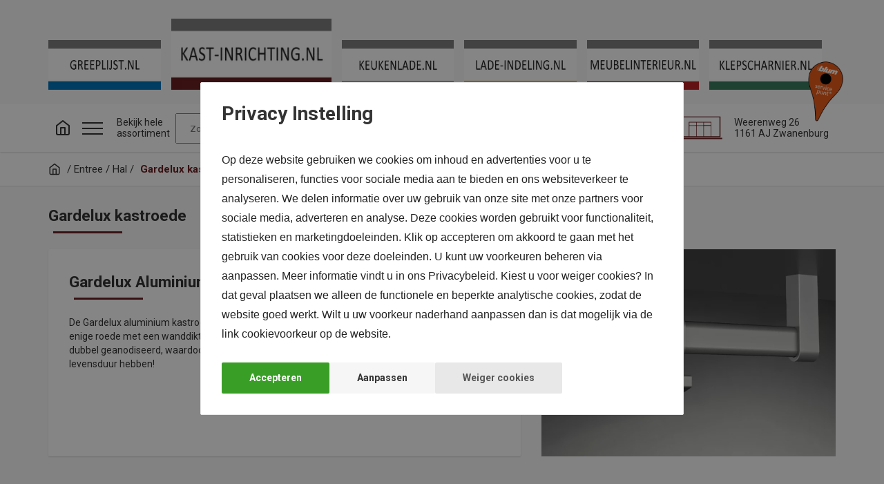

--- FILE ---
content_type: text/html; charset=UTF-8
request_url: https://www.kast-inrichting.nl/gardelux
body_size: 101560
content:
<!DOCTYPE html>
<html> 
	<head itemscope itemtype="http://schema.org/WebSite">  	
		<!--
  (c) CCV Shop - www.ccvshop.nl
  Generated: 22-01-2026 @ 13:31:25
  Theme: Protom
  Node: web23
-->

<meta http-equiv="Content-Type" content="text/html; charset=UTF-8" /><meta http-equiv="X-UA-Compatible" content="IE=edge" /><meta name="viewport" content="width=device-width, initial-scale=1"><meta name="verify-v1" content="xBzqIoE3Mio9iMh3cna4KttW8h86_jH7vuGgHHK3FIk" /><meta name="google-site-verification" content="xBzqIoE3Mio9iMh3cna4KttW8h86_jH7vuGgHHK3FIk" /><meta name="csrf-token" content="42c43ebeac2f35a6000d690073696483232098648cb87c77737ee398d14a73a3"><link rel="canonical" href="https://www.kast-inrichting.nl/gardelux" /><title itemprop="name">Gardelux ovalen aluminium kastroede, kastroedehouders en kastroededragers - kast-inrichting.nl</title><link rel="shortcut icon" href="https://www.kast-inrichting.nl/Files/2/26000/26631/FavIcon/OSa177RWfKk58f2e8vqL08a4t37417b1.ico" type="image/x-icon" /><script type="text/javascript">var Logger=function(){var n=null,o={enable:function(){null!=n&&(window.console.debug=n)},disable:function(){n=console.debug,window.console.debug=function(){}}};return o}();Logger.disable();</script><!-- Framework js and css --><!-- LoadInlineJS: Plugins/Cookie/Cookie.js -->
<script>/** Node: web26 Source file: Plugins/Cookie/Cookie.js */

const Cookiepolice={preferences:[],type:{functional:'functional',statistic:'statistic',marketing:'marketing',},getPreferences:function(){return this.preferences},isAllowed:function(type){return this.getPreferences().includes(type)},init:function(preferences,whitelist){if(typeof document==='undefined'){return}
this.preferences=preferences;console.debug('👮 Cookiepolice init  ');console.debug('Cookie preferences: '+preferences);let cookieDesc=Object.getOwnPropertyDescriptor(Document.prototype,'cookie')||Object.getOwnPropertyDescriptor(HTMLDocument.prototype,'cookie')||Object.getOwnPropertyDescriptor(Document,'cookie');if(cookieDesc&&cookieDesc.configurable){Object.defineProperty(document,'cookie',{configurable:!0,get:function(){return cookieDesc.get.call(document)},set:function(val){try{const arguments=val?val.split(';'):[];let stringifiedAttributes='';let type=Cookiepolice.type.marketing;let expires=today=new Date();let name='';for(let i=0;i<arguments.length;i++){const parts=arguments[i].split('=');if(i==0){name=parts[0].trim()}
if(parts[0].trim()==='expires'){expires=new Date(parts[1])}
if(parts[0].trim()==='type'){type=parts[1]}else if(parts[0].trim()!=''){let value='';if(typeof parts[1]!=='undefined'){value=parts[1]}
stringifiedAttributes+=parts[0].trim()+'='+value+'; '}}
if(whitelist.includes(name)||preferences.includes(type)||expires.setHours(0,0,0,0)<today.setHours(0,0,0,0)){console.debug('Cookie allowed  :'+stringifiedAttributes);cookieDesc.set.call(document,val);return}
console.debug('Cookie blocked : '+type+' : '+stringifiedAttributes)}catch(e){console.debug(e)}}})}}};const Cookie={set:function(name,value,attributes){if(typeof document==='undefined'){return}
try{if(typeof attributes.expires==='number'){attributes.expires=new Date(Date.now()+attributes.expires*864e5)}
if(attributes.expires){attributes.expires=attributes.expires.toUTCString()}
name=encodeURIComponent(name).replace(/%(2[346B]|5E|60|7C)/g,decodeURIComponent).replace(/[()]/g,escape);value=encodeURIComponent(value).replace(/%(2[346BF]|3[AC-F]|40|5[BDE]|60|7[BCD])/g,decodeURIComponent)}catch(e){return''}
let stringifiedAttributes='';for(let attributeName in attributes){if(!attributes[attributeName]){continue}
stringifiedAttributes+='; '+attributeName;if(attributes[attributeName]===!0){continue}
stringifiedAttributes+='='+attributes[attributeName].split(';')[0]}
return(document.cookie=name+'='+value+stringifiedAttributes)},remove:function(name){this.set(name,'',{expires:-1})},get:function(name){if(typeof document==='undefined'||(arguments.length&&!name)){return}
const cookies=document.cookie?document.cookie.split('; '):[];const jar={};for(let i=0;i<cookies.length;i++){const parts=cookies[i].split('=');let value=parts.slice(1).join('=');try{const found=decodeURIComponent(parts[0]);if(value[0]==='"'){value=value.slice(1,-1)}
jar[found]=value.replace(/(%[\dA-F]{2})+/gi,decodeURIComponent);if(name===found){break}}catch(e){}}
return name?jar[name]:jar},}</script><!-- LoadInlineJS: /Plugins/jQuery/js/jquery-1.12.0.min.js -->
<script>/*! jQuery v1.12.0 | (c) jQuery Foundation | jquery.org/license */
!function(a,b){"object"==typeof module&&"object"==typeof module.exports?module.exports=a.document?b(a,!0):function(a){if(!a.document)throw new Error("jQuery requires a window with a document");return b(a)}:b(a)}("undefined"!=typeof window?window:this,function(a,b){var c=[],d=a.document,e=c.slice,f=c.concat,g=c.push,h=c.indexOf,i={},j=i.toString,k=i.hasOwnProperty,l={},m="1.12.0",n=function(a,b){return new n.fn.init(a,b)},o=/^[\s\uFEFF\xA0]+|[\s\uFEFF\xA0]+$/g,p=/^-ms-/,q=/-([\da-z])/gi,r=function(a,b){return b.toUpperCase()};n.fn=n.prototype={jquery:m,constructor:n,selector:"",length:0,toArray:function(){return e.call(this)},get:function(a){return null!=a?0>a?this[a+this.length]:this[a]:e.call(this)},pushStack:function(a){var b=n.merge(this.constructor(),a);return b.prevObject=this,b.context=this.context,b},each:function(a){return n.each(this,a)},map:function(a){return this.pushStack(n.map(this,function(b,c){return a.call(b,c,b)}))},slice:function(){return this.pushStack(e.apply(this,arguments))},first:function(){return this.eq(0)},last:function(){return this.eq(-1)},eq:function(a){var b=this.length,c=+a+(0>a?b:0);return this.pushStack(c>=0&&b>c?[this[c]]:[])},end:function(){return this.prevObject||this.constructor()},push:g,sort:c.sort,splice:c.splice},n.extend=n.fn.extend=function(){var a,b,c,d,e,f,g=arguments[0]||{},h=1,i=arguments.length,j=!1;for("boolean"==typeof g&&(j=g,g=arguments[h]||{},h++),"object"==typeof g||n.isFunction(g)||(g={}),h===i&&(g=this,h--);i>h;h++)if(null!=(e=arguments[h]))for(d in e)a=g[d],c=e[d],g!==c&&(j&&c&&(n.isPlainObject(c)||(b=n.isArray(c)))?(b?(b=!1,f=a&&n.isArray(a)?a:[]):f=a&&n.isPlainObject(a)?a:{},g[d]=n.extend(j,f,c)):void 0!==c&&(g[d]=c));return g},n.extend({expando:"jQuery"+(m+Math.random()).replace(/\D/g,""),isReady:!0,error:function(a){throw new Error(a)},noop:function(){},isFunction:function(a){return"function"===n.type(a)},isArray:Array.isArray||function(a){return"array"===n.type(a)},isWindow:function(a){return null!=a&&a==a.window},isNumeric:function(a){var b=a&&a.toString();return!n.isArray(a)&&b-parseFloat(b)+1>=0},isEmptyObject:function(a){var b;for(b in a)return!1;return!0},isPlainObject:function(a){var b;if(!a||"object"!==n.type(a)||a.nodeType||n.isWindow(a))return!1;try{if(a.constructor&&!k.call(a,"constructor")&&!k.call(a.constructor.prototype,"isPrototypeOf"))return!1}catch(c){return!1}if(!l.ownFirst)for(b in a)return k.call(a,b);for(b in a);return void 0===b||k.call(a,b)},type:function(a){return null==a?a+"":"object"==typeof a||"function"==typeof a?i[j.call(a)]||"object":typeof a},globalEval:function(b){b&&n.trim(b)&&(a.execScript||function(b){a.eval.call(a,b)})(b)},camelCase:function(a){return a.replace(p,"ms-").replace(q,r)},nodeName:function(a,b){return a.nodeName&&a.nodeName.toLowerCase()===b.toLowerCase()},each:function(a,b){var c,d=0;if(s(a)){for(c=a.length;c>d;d++)if(b.call(a[d],d,a[d])===!1)break}else for(d in a)if(b.call(a[d],d,a[d])===!1)break;return a},trim:function(a){return null==a?"":(a+"").replace(o,"")},makeArray:function(a,b){var c=b||[];return null!=a&&(s(Object(a))?n.merge(c,"string"==typeof a?[a]:a):g.call(c,a)),c},inArray:function(a,b,c){var d;if(b){if(h)return h.call(b,a,c);for(d=b.length,c=c?0>c?Math.max(0,d+c):c:0;d>c;c++)if(c in b&&b[c]===a)return c}return-1},merge:function(a,b){var c=+b.length,d=0,e=a.length;while(c>d)a[e++]=b[d++];if(c!==c)while(void 0!==b[d])a[e++]=b[d++];return a.length=e,a},grep:function(a,b,c){for(var d,e=[],f=0,g=a.length,h=!c;g>f;f++)d=!b(a[f],f),d!==h&&e.push(a[f]);return e},map:function(a,b,c){var d,e,g=0,h=[];if(s(a))for(d=a.length;d>g;g++)e=b(a[g],g,c),null!=e&&h.push(e);else for(g in a)e=b(a[g],g,c),null!=e&&h.push(e);return f.apply([],h)},guid:1,proxy:function(a,b){var c,d,f;return"string"==typeof b&&(f=a[b],b=a,a=f),n.isFunction(a)?(c=e.call(arguments,2),d=function(){return a.apply(b||this,c.concat(e.call(arguments)))},d.guid=a.guid=a.guid||n.guid++,d):void 0},now:function(){return+new Date},support:l}),"function"==typeof Symbol&&(n.fn[Symbol.iterator]=c[Symbol.iterator]),n.each("Boolean Number String Function Array Date RegExp Object Error Symbol".split(" "),function(a,b){i["[object "+b+"]"]=b.toLowerCase()});function s(a){var b=!!a&&"length"in a&&a.length,c=n.type(a);return"function"===c||n.isWindow(a)?!1:"array"===c||0===b||"number"==typeof b&&b>0&&b-1 in a}var t=function(a){var b,c,d,e,f,g,h,i,j,k,l,m,n,o,p,q,r,s,t,u="sizzle"+1*new Date,v=a.document,w=0,x=0,y=ga(),z=ga(),A=ga(),B=function(a,b){return a===b&&(l=!0),0},C=1<<31,D={}.hasOwnProperty,E=[],F=E.pop,G=E.push,H=E.push,I=E.slice,J=function(a,b){for(var c=0,d=a.length;d>c;c++)if(a[c]===b)return c;return-1},K="checked|selected|async|autofocus|autoplay|controls|defer|disabled|hidden|ismap|loop|multiple|open|readonly|required|scoped",L="[\\x20\\t\\r\\n\\f]",M="(?:\\\\.|[\\w-]|[^\\x00-\\xa0])+",N="\\["+L+"*("+M+")(?:"+L+"*([*^$|!~]?=)"+L+"*(?:'((?:\\\\.|[^\\\\'])*)'|\"((?:\\\\.|[^\\\\\"])*)\"|("+M+"))|)"+L+"*\\]",O=":("+M+")(?:\\((('((?:\\\\.|[^\\\\'])*)'|\"((?:\\\\.|[^\\\\\"])*)\")|((?:\\\\.|[^\\\\()[\\]]|"+N+")*)|.*)\\)|)",P=new RegExp(L+"+","g"),Q=new RegExp("^"+L+"+|((?:^|[^\\\\])(?:\\\\.)*)"+L+"+$","g"),R=new RegExp("^"+L+"*,"+L+"*"),S=new RegExp("^"+L+"*([>+~]|"+L+")"+L+"*"),T=new RegExp("="+L+"*([^\\]'\"]*?)"+L+"*\\]","g"),U=new RegExp(O),V=new RegExp("^"+M+"$"),W={ID:new RegExp("^#("+M+")"),CLASS:new RegExp("^\\.("+M+")"),TAG:new RegExp("^("+M+"|[*])"),ATTR:new RegExp("^"+N),PSEUDO:new RegExp("^"+O),CHILD:new RegExp("^:(only|first|last|nth|nth-last)-(child|of-type)(?:\\("+L+"*(even|odd|(([+-]|)(\\d*)n|)"+L+"*(?:([+-]|)"+L+"*(\\d+)|))"+L+"*\\)|)","i"),bool:new RegExp("^(?:"+K+")$","i"),needsContext:new RegExp("^"+L+"*[>+~]|:(even|odd|eq|gt|lt|nth|first|last)(?:\\("+L+"*((?:-\\d)?\\d*)"+L+"*\\)|)(?=[^-]|$)","i")},X=/^(?:input|select|textarea|button)$/i,Y=/^h\d$/i,Z=/^[^{]+\{\s*\[native \w/,$=/^(?:#([\w-]+)|(\w+)|\.([\w-]+))$/,_=/[+~]/,aa=/'|\\/g,ba=new RegExp("\\\\([\\da-f]{1,6}"+L+"?|("+L+")|.)","ig"),ca=function(a,b,c){var d="0x"+b-65536;return d!==d||c?b:0>d?String.fromCharCode(d+65536):String.fromCharCode(d>>10|55296,1023&d|56320)},da=function(){m()};try{H.apply(E=I.call(v.childNodes),v.childNodes),E[v.childNodes.length].nodeType}catch(ea){H={apply:E.length?function(a,b){G.apply(a,I.call(b))}:function(a,b){var c=a.length,d=0;while(a[c++]=b[d++]);a.length=c-1}}}function fa(a,b,d,e){var f,h,j,k,l,o,r,s,w=b&&b.ownerDocument,x=b?b.nodeType:9;if(d=d||[],"string"!=typeof a||!a||1!==x&&9!==x&&11!==x)return d;if(!e&&((b?b.ownerDocument||b:v)!==n&&m(b),b=b||n,p)){if(11!==x&&(o=$.exec(a)))if(f=o[1]){if(9===x){if(!(j=b.getElementById(f)))return d;if(j.id===f)return d.push(j),d}else if(w&&(j=w.getElementById(f))&&t(b,j)&&j.id===f)return d.push(j),d}else{if(o[2])return H.apply(d,b.getElementsByTagName(a)),d;if((f=o[3])&&c.getElementsByClassName&&b.getElementsByClassName)return H.apply(d,b.getElementsByClassName(f)),d}if(c.qsa&&!A[a+" "]&&(!q||!q.test(a))){if(1!==x)w=b,s=a;else if("object"!==b.nodeName.toLowerCase()){(k=b.getAttribute("id"))?k=k.replace(aa,"\\$&"):b.setAttribute("id",k=u),r=g(a),h=r.length,l=V.test(k)?"#"+k:"[id='"+k+"']";while(h--)r[h]=l+" "+qa(r[h]);s=r.join(","),w=_.test(a)&&oa(b.parentNode)||b}if(s)try{return H.apply(d,w.querySelectorAll(s)),d}catch(y){}finally{k===u&&b.removeAttribute("id")}}}return i(a.replace(Q,"$1"),b,d,e)}function ga(){var a=[];function b(c,e){return a.push(c+" ")>d.cacheLength&&delete b[a.shift()],b[c+" "]=e}return b}function ha(a){return a[u]=!0,a}function ia(a){var b=n.createElement("div");try{return!!a(b)}catch(c){return!1}finally{b.parentNode&&b.parentNode.removeChild(b),b=null}}function ja(a,b){var c=a.split("|"),e=c.length;while(e--)d.attrHandle[c[e]]=b}function ka(a,b){var c=b&&a,d=c&&1===a.nodeType&&1===b.nodeType&&(~b.sourceIndex||C)-(~a.sourceIndex||C);if(d)return d;if(c)while(c=c.nextSibling)if(c===b)return-1;return a?1:-1}function la(a){return function(b){var c=b.nodeName.toLowerCase();return"input"===c&&b.type===a}}function ma(a){return function(b){var c=b.nodeName.toLowerCase();return("input"===c||"button"===c)&&b.type===a}}function na(a){return ha(function(b){return b=+b,ha(function(c,d){var e,f=a([],c.length,b),g=f.length;while(g--)c[e=f[g]]&&(c[e]=!(d[e]=c[e]))})})}function oa(a){return a&&"undefined"!=typeof a.getElementsByTagName&&a}c=fa.support={},f=fa.isXML=function(a){var b=a&&(a.ownerDocument||a).documentElement;return b?"HTML"!==b.nodeName:!1},m=fa.setDocument=function(a){var b,e,g=a?a.ownerDocument||a:v;return g!==n&&9===g.nodeType&&g.documentElement?(n=g,o=n.documentElement,p=!f(n),(e=n.defaultView)&&e.top!==e&&(e.addEventListener?e.addEventListener("unload",da,!1):e.attachEvent&&e.attachEvent("onunload",da)),c.attributes=ia(function(a){return a.className="i",!a.getAttribute("className")}),c.getElementsByTagName=ia(function(a){return a.appendChild(n.createComment("")),!a.getElementsByTagName("*").length}),c.getElementsByClassName=Z.test(n.getElementsByClassName),c.getById=ia(function(a){return o.appendChild(a).id=u,!n.getElementsByName||!n.getElementsByName(u).length}),c.getById?(d.find.ID=function(a,b){if("undefined"!=typeof b.getElementById&&p){var c=b.getElementById(a);return c?[c]:[]}},d.filter.ID=function(a){var b=a.replace(ba,ca);return function(a){return a.getAttribute("id")===b}}):(delete d.find.ID,d.filter.ID=function(a){var b=a.replace(ba,ca);return function(a){var c="undefined"!=typeof a.getAttributeNode&&a.getAttributeNode("id");return c&&c.value===b}}),d.find.TAG=c.getElementsByTagName?function(a,b){return"undefined"!=typeof b.getElementsByTagName?b.getElementsByTagName(a):c.qsa?b.querySelectorAll(a):void 0}:function(a,b){var c,d=[],e=0,f=b.getElementsByTagName(a);if("*"===a){while(c=f[e++])1===c.nodeType&&d.push(c);return d}return f},d.find.CLASS=c.getElementsByClassName&&function(a,b){return"undefined"!=typeof b.getElementsByClassName&&p?b.getElementsByClassName(a):void 0},r=[],q=[],(c.qsa=Z.test(n.querySelectorAll))&&(ia(function(a){o.appendChild(a).innerHTML="<a id='"+u+"'></a><select id='"+u+"-\r\\' msallowcapture=''><option selected=''></option></select>",a.querySelectorAll("[msallowcapture^='']").length&&q.push("[*^$]="+L+"*(?:''|\"\")"),a.querySelectorAll("[selected]").length||q.push("\\["+L+"*(?:value|"+K+")"),a.querySelectorAll("[id~="+u+"-]").length||q.push("~="),a.querySelectorAll(":checked").length||q.push(":checked"),a.querySelectorAll("a#"+u+"+*").length||q.push(".#.+[+~]")}),ia(function(a){var b=n.createElement("input");b.setAttribute("type","hidden"),a.appendChild(b).setAttribute("name","D"),a.querySelectorAll("[name=d]").length&&q.push("name"+L+"*[*^$|!~]?="),a.querySelectorAll(":enabled").length||q.push(":enabled",":disabled"),a.querySelectorAll("*,:x"),q.push(",.*:")})),(c.matchesSelector=Z.test(s=o.matches||o.webkitMatchesSelector||o.mozMatchesSelector||o.oMatchesSelector||o.msMatchesSelector))&&ia(function(a){c.disconnectedMatch=s.call(a,"div"),s.call(a,"[s!='']:x"),r.push("!=",O)}),q=q.length&&new RegExp(q.join("|")),r=r.length&&new RegExp(r.join("|")),b=Z.test(o.compareDocumentPosition),t=b||Z.test(o.contains)?function(a,b){var c=9===a.nodeType?a.documentElement:a,d=b&&b.parentNode;return a===d||!(!d||1!==d.nodeType||!(c.contains?c.contains(d):a.compareDocumentPosition&&16&a.compareDocumentPosition(d)))}:function(a,b){if(b)while(b=b.parentNode)if(b===a)return!0;return!1},B=b?function(a,b){if(a===b)return l=!0,0;var d=!a.compareDocumentPosition-!b.compareDocumentPosition;return d?d:(d=(a.ownerDocument||a)===(b.ownerDocument||b)?a.compareDocumentPosition(b):1,1&d||!c.sortDetached&&b.compareDocumentPosition(a)===d?a===n||a.ownerDocument===v&&t(v,a)?-1:b===n||b.ownerDocument===v&&t(v,b)?1:k?J(k,a)-J(k,b):0:4&d?-1:1)}:function(a,b){if(a===b)return l=!0,0;var c,d=0,e=a.parentNode,f=b.parentNode,g=[a],h=[b];if(!e||!f)return a===n?-1:b===n?1:e?-1:f?1:k?J(k,a)-J(k,b):0;if(e===f)return ka(a,b);c=a;while(c=c.parentNode)g.unshift(c);c=b;while(c=c.parentNode)h.unshift(c);while(g[d]===h[d])d++;return d?ka(g[d],h[d]):g[d]===v?-1:h[d]===v?1:0},n):n},fa.matches=function(a,b){return fa(a,null,null,b)},fa.matchesSelector=function(a,b){if((a.ownerDocument||a)!==n&&m(a),b=b.replace(T,"='$1']"),c.matchesSelector&&p&&!A[b+" "]&&(!r||!r.test(b))&&(!q||!q.test(b)))try{var d=s.call(a,b);if(d||c.disconnectedMatch||a.document&&11!==a.document.nodeType)return d}catch(e){}return fa(b,n,null,[a]).length>0},fa.contains=function(a,b){return(a.ownerDocument||a)!==n&&m(a),t(a,b)},fa.attr=function(a,b){(a.ownerDocument||a)!==n&&m(a);var e=d.attrHandle[b.toLowerCase()],f=e&&D.call(d.attrHandle,b.toLowerCase())?e(a,b,!p):void 0;return void 0!==f?f:c.attributes||!p?a.getAttribute(b):(f=a.getAttributeNode(b))&&f.specified?f.value:null},fa.error=function(a){throw new Error("Syntax error, unrecognized expression: "+a)},fa.uniqueSort=function(a){var b,d=[],e=0,f=0;if(l=!c.detectDuplicates,k=!c.sortStable&&a.slice(0),a.sort(B),l){while(b=a[f++])b===a[f]&&(e=d.push(f));while(e--)a.splice(d[e],1)}return k=null,a},e=fa.getText=function(a){var b,c="",d=0,f=a.nodeType;if(f){if(1===f||9===f||11===f){if("string"==typeof a.textContent)return a.textContent;for(a=a.firstChild;a;a=a.nextSibling)c+=e(a)}else if(3===f||4===f)return a.nodeValue}else while(b=a[d++])c+=e(b);return c},d=fa.selectors={cacheLength:50,createPseudo:ha,match:W,attrHandle:{},find:{},relative:{">":{dir:"parentNode",first:!0}," ":{dir:"parentNode"},"+":{dir:"previousSibling",first:!0},"~":{dir:"previousSibling"}},preFilter:{ATTR:function(a){return a[1]=a[1].replace(ba,ca),a[3]=(a[3]||a[4]||a[5]||"").replace(ba,ca),"~="===a[2]&&(a[3]=" "+a[3]+" "),a.slice(0,4)},CHILD:function(a){return a[1]=a[1].toLowerCase(),"nth"===a[1].slice(0,3)?(a[3]||fa.error(a[0]),a[4]=+(a[4]?a[5]+(a[6]||1):2*("even"===a[3]||"odd"===a[3])),a[5]=+(a[7]+a[8]||"odd"===a[3])):a[3]&&fa.error(a[0]),a},PSEUDO:function(a){var b,c=!a[6]&&a[2];return W.CHILD.test(a[0])?null:(a[3]?a[2]=a[4]||a[5]||"":c&&U.test(c)&&(b=g(c,!0))&&(b=c.indexOf(")",c.length-b)-c.length)&&(a[0]=a[0].slice(0,b),a[2]=c.slice(0,b)),a.slice(0,3))}},filter:{TAG:function(a){var b=a.replace(ba,ca).toLowerCase();return"*"===a?function(){return!0}:function(a){return a.nodeName&&a.nodeName.toLowerCase()===b}},CLASS:function(a){var b=y[a+" "];return b||(b=new RegExp("(^|"+L+")"+a+"("+L+"|$)"))&&y(a,function(a){return b.test("string"==typeof a.className&&a.className||"undefined"!=typeof a.getAttribute&&a.getAttribute("class")||"")})},ATTR:function(a,b,c){return function(d){var e=fa.attr(d,a);return null==e?"!="===b:b?(e+="","="===b?e===c:"!="===b?e!==c:"^="===b?c&&0===e.indexOf(c):"*="===b?c&&e.indexOf(c)>-1:"$="===b?c&&e.slice(-c.length)===c:"~="===b?(" "+e.replace(P," ")+" ").indexOf(c)>-1:"|="===b?e===c||e.slice(0,c.length+1)===c+"-":!1):!0}},CHILD:function(a,b,c,d,e){var f="nth"!==a.slice(0,3),g="last"!==a.slice(-4),h="of-type"===b;return 1===d&&0===e?function(a){return!!a.parentNode}:function(b,c,i){var j,k,l,m,n,o,p=f!==g?"nextSibling":"previousSibling",q=b.parentNode,r=h&&b.nodeName.toLowerCase(),s=!i&&!h,t=!1;if(q){if(f){while(p){m=b;while(m=m[p])if(h?m.nodeName.toLowerCase()===r:1===m.nodeType)return!1;o=p="only"===a&&!o&&"nextSibling"}return!0}if(o=[g?q.firstChild:q.lastChild],g&&s){m=q,l=m[u]||(m[u]={}),k=l[m.uniqueID]||(l[m.uniqueID]={}),j=k[a]||[],n=j[0]===w&&j[1],t=n&&j[2],m=n&&q.childNodes[n];while(m=++n&&m&&m[p]||(t=n=0)||o.pop())if(1===m.nodeType&&++t&&m===b){k[a]=[w,n,t];break}}else if(s&&(m=b,l=m[u]||(m[u]={}),k=l[m.uniqueID]||(l[m.uniqueID]={}),j=k[a]||[],n=j[0]===w&&j[1],t=n),t===!1)while(m=++n&&m&&m[p]||(t=n=0)||o.pop())if((h?m.nodeName.toLowerCase()===r:1===m.nodeType)&&++t&&(s&&(l=m[u]||(m[u]={}),k=l[m.uniqueID]||(l[m.uniqueID]={}),k[a]=[w,t]),m===b))break;return t-=e,t===d||t%d===0&&t/d>=0}}},PSEUDO:function(a,b){var c,e=d.pseudos[a]||d.setFilters[a.toLowerCase()]||fa.error("unsupported pseudo: "+a);return e[u]?e(b):e.length>1?(c=[a,a,"",b],d.setFilters.hasOwnProperty(a.toLowerCase())?ha(function(a,c){var d,f=e(a,b),g=f.length;while(g--)d=J(a,f[g]),a[d]=!(c[d]=f[g])}):function(a){return e(a,0,c)}):e}},pseudos:{not:ha(function(a){var b=[],c=[],d=h(a.replace(Q,"$1"));return d[u]?ha(function(a,b,c,e){var f,g=d(a,null,e,[]),h=a.length;while(h--)(f=g[h])&&(a[h]=!(b[h]=f))}):function(a,e,f){return b[0]=a,d(b,null,f,c),b[0]=null,!c.pop()}}),has:ha(function(a){return function(b){return fa(a,b).length>0}}),contains:ha(function(a){return a=a.replace(ba,ca),function(b){return(b.textContent||b.innerText||e(b)).indexOf(a)>-1}}),lang:ha(function(a){return V.test(a||"")||fa.error("unsupported lang: "+a),a=a.replace(ba,ca).toLowerCase(),function(b){var c;do if(c=p?b.lang:b.getAttribute("xml:lang")||b.getAttribute("lang"))return c=c.toLowerCase(),c===a||0===c.indexOf(a+"-");while((b=b.parentNode)&&1===b.nodeType);return!1}}),target:function(b){var c=a.location&&a.location.hash;return c&&c.slice(1)===b.id},root:function(a){return a===o},focus:function(a){return a===n.activeElement&&(!n.hasFocus||n.hasFocus())&&!!(a.type||a.href||~a.tabIndex)},enabled:function(a){return a.disabled===!1},disabled:function(a){return a.disabled===!0},checked:function(a){var b=a.nodeName.toLowerCase();return"input"===b&&!!a.checked||"option"===b&&!!a.selected},selected:function(a){return a.parentNode&&a.parentNode.selectedIndex,a.selected===!0},empty:function(a){for(a=a.firstChild;a;a=a.nextSibling)if(a.nodeType<6)return!1;return!0},parent:function(a){return!d.pseudos.empty(a)},header:function(a){return Y.test(a.nodeName)},input:function(a){return X.test(a.nodeName)},button:function(a){var b=a.nodeName.toLowerCase();return"input"===b&&"button"===a.type||"button"===b},text:function(a){var b;return"input"===a.nodeName.toLowerCase()&&"text"===a.type&&(null==(b=a.getAttribute("type"))||"text"===b.toLowerCase())},first:na(function(){return[0]}),last:na(function(a,b){return[b-1]}),eq:na(function(a,b,c){return[0>c?c+b:c]}),even:na(function(a,b){for(var c=0;b>c;c+=2)a.push(c);return a}),odd:na(function(a,b){for(var c=1;b>c;c+=2)a.push(c);return a}),lt:na(function(a,b,c){for(var d=0>c?c+b:c;--d>=0;)a.push(d);return a}),gt:na(function(a,b,c){for(var d=0>c?c+b:c;++d<b;)a.push(d);return a})}},d.pseudos.nth=d.pseudos.eq;for(b in{radio:!0,checkbox:!0,file:!0,password:!0,image:!0})d.pseudos[b]=la(b);for(b in{submit:!0,reset:!0})d.pseudos[b]=ma(b);function pa(){}pa.prototype=d.filters=d.pseudos,d.setFilters=new pa,g=fa.tokenize=function(a,b){var c,e,f,g,h,i,j,k=z[a+" "];if(k)return b?0:k.slice(0);h=a,i=[],j=d.preFilter;while(h){(!c||(e=R.exec(h)))&&(e&&(h=h.slice(e[0].length)||h),i.push(f=[])),c=!1,(e=S.exec(h))&&(c=e.shift(),f.push({value:c,type:e[0].replace(Q," ")}),h=h.slice(c.length));for(g in d.filter)!(e=W[g].exec(h))||j[g]&&!(e=j[g](e))||(c=e.shift(),f.push({value:c,type:g,matches:e}),h=h.slice(c.length));if(!c)break}return b?h.length:h?fa.error(a):z(a,i).slice(0)};function qa(a){for(var b=0,c=a.length,d="";c>b;b++)d+=a[b].value;return d}function ra(a,b,c){var d=b.dir,e=c&&"parentNode"===d,f=x++;return b.first?function(b,c,f){while(b=b[d])if(1===b.nodeType||e)return a(b,c,f)}:function(b,c,g){var h,i,j,k=[w,f];if(g){while(b=b[d])if((1===b.nodeType||e)&&a(b,c,g))return!0}else while(b=b[d])if(1===b.nodeType||e){if(j=b[u]||(b[u]={}),i=j[b.uniqueID]||(j[b.uniqueID]={}),(h=i[d])&&h[0]===w&&h[1]===f)return k[2]=h[2];if(i[d]=k,k[2]=a(b,c,g))return!0}}}function sa(a){return a.length>1?function(b,c,d){var e=a.length;while(e--)if(!a[e](b,c,d))return!1;return!0}:a[0]}function ta(a,b,c){for(var d=0,e=b.length;e>d;d++)fa(a,b[d],c);return c}function ua(a,b,c,d,e){for(var f,g=[],h=0,i=a.length,j=null!=b;i>h;h++)(f=a[h])&&(!c||c(f,d,e))&&(g.push(f),j&&b.push(h));return g}function va(a,b,c,d,e,f){return d&&!d[u]&&(d=va(d)),e&&!e[u]&&(e=va(e,f)),ha(function(f,g,h,i){var j,k,l,m=[],n=[],o=g.length,p=f||ta(b||"*",h.nodeType?[h]:h,[]),q=!a||!f&&b?p:ua(p,m,a,h,i),r=c?e||(f?a:o||d)?[]:g:q;if(c&&c(q,r,h,i),d){j=ua(r,n),d(j,[],h,i),k=j.length;while(k--)(l=j[k])&&(r[n[k]]=!(q[n[k]]=l))}if(f){if(e||a){if(e){j=[],k=r.length;while(k--)(l=r[k])&&j.push(q[k]=l);e(null,r=[],j,i)}k=r.length;while(k--)(l=r[k])&&(j=e?J(f,l):m[k])>-1&&(f[j]=!(g[j]=l))}}else r=ua(r===g?r.splice(o,r.length):r),e?e(null,g,r,i):H.apply(g,r)})}function wa(a){for(var b,c,e,f=a.length,g=d.relative[a[0].type],h=g||d.relative[" "],i=g?1:0,k=ra(function(a){return a===b},h,!0),l=ra(function(a){return J(b,a)>-1},h,!0),m=[function(a,c,d){var e=!g&&(d||c!==j)||((b=c).nodeType?k(a,c,d):l(a,c,d));return b=null,e}];f>i;i++)if(c=d.relative[a[i].type])m=[ra(sa(m),c)];else{if(c=d.filter[a[i].type].apply(null,a[i].matches),c[u]){for(e=++i;f>e;e++)if(d.relative[a[e].type])break;return va(i>1&&sa(m),i>1&&qa(a.slice(0,i-1).concat({value:" "===a[i-2].type?"*":""})).replace(Q,"$1"),c,e>i&&wa(a.slice(i,e)),f>e&&wa(a=a.slice(e)),f>e&&qa(a))}m.push(c)}return sa(m)}function xa(a,b){var c=b.length>0,e=a.length>0,f=function(f,g,h,i,k){var l,o,q,r=0,s="0",t=f&&[],u=[],v=j,x=f||e&&d.find.TAG("*",k),y=w+=null==v?1:Math.random()||.1,z=x.length;for(k&&(j=g===n||g||k);s!==z&&null!=(l=x[s]);s++){if(e&&l){o=0,g||l.ownerDocument===n||(m(l),h=!p);while(q=a[o++])if(q(l,g||n,h)){i.push(l);break}k&&(w=y)}c&&((l=!q&&l)&&r--,f&&t.push(l))}if(r+=s,c&&s!==r){o=0;while(q=b[o++])q(t,u,g,h);if(f){if(r>0)while(s--)t[s]||u[s]||(u[s]=F.call(i));u=ua(u)}H.apply(i,u),k&&!f&&u.length>0&&r+b.length>1&&fa.uniqueSort(i)}return k&&(w=y,j=v),t};return c?ha(f):f}return h=fa.compile=function(a,b){var c,d=[],e=[],f=A[a+" "];if(!f){b||(b=g(a)),c=b.length;while(c--)f=wa(b[c]),f[u]?d.push(f):e.push(f);f=A(a,xa(e,d)),f.selector=a}return f},i=fa.select=function(a,b,e,f){var i,j,k,l,m,n="function"==typeof a&&a,o=!f&&g(a=n.selector||a);if(e=e||[],1===o.length){if(j=o[0]=o[0].slice(0),j.length>2&&"ID"===(k=j[0]).type&&c.getById&&9===b.nodeType&&p&&d.relative[j[1].type]){if(b=(d.find.ID(k.matches[0].replace(ba,ca),b)||[])[0],!b)return e;n&&(b=b.parentNode),a=a.slice(j.shift().value.length)}i=W.needsContext.test(a)?0:j.length;while(i--){if(k=j[i],d.relative[l=k.type])break;if((m=d.find[l])&&(f=m(k.matches[0].replace(ba,ca),_.test(j[0].type)&&oa(b.parentNode)||b))){if(j.splice(i,1),a=f.length&&qa(j),!a)return H.apply(e,f),e;break}}}return(n||h(a,o))(f,b,!p,e,!b||_.test(a)&&oa(b.parentNode)||b),e},c.sortStable=u.split("").sort(B).join("")===u,c.detectDuplicates=!!l,m(),c.sortDetached=ia(function(a){return 1&a.compareDocumentPosition(n.createElement("div"))}),ia(function(a){return a.innerHTML="<a href='#'></a>","#"===a.firstChild.getAttribute("href")})||ja("type|href|height|width",function(a,b,c){return c?void 0:a.getAttribute(b,"type"===b.toLowerCase()?1:2)}),c.attributes&&ia(function(a){return a.innerHTML="<input/>",a.firstChild.setAttribute("value",""),""===a.firstChild.getAttribute("value")})||ja("value",function(a,b,c){return c||"input"!==a.nodeName.toLowerCase()?void 0:a.defaultValue}),ia(function(a){return null==a.getAttribute("disabled")})||ja(K,function(a,b,c){var d;return c?void 0:a[b]===!0?b.toLowerCase():(d=a.getAttributeNode(b))&&d.specified?d.value:null}),fa}(a);n.find=t,n.expr=t.selectors,n.expr[":"]=n.expr.pseudos,n.uniqueSort=n.unique=t.uniqueSort,n.text=t.getText,n.isXMLDoc=t.isXML,n.contains=t.contains;var u=function(a,b,c){var d=[],e=void 0!==c;while((a=a[b])&&9!==a.nodeType)if(1===a.nodeType){if(e&&n(a).is(c))break;d.push(a)}return d},v=function(a,b){for(var c=[];a;a=a.nextSibling)1===a.nodeType&&a!==b&&c.push(a);return c},w=n.expr.match.needsContext,x=/^<([\w-]+)\s*\/?>(?:<\/\1>|)$/,y=/^.[^:#\[\.,]*$/;function z(a,b,c){if(n.isFunction(b))return n.grep(a,function(a,d){return!!b.call(a,d,a)!==c});if(b.nodeType)return n.grep(a,function(a){return a===b!==c});if("string"==typeof b){if(y.test(b))return n.filter(b,a,c);b=n.filter(b,a)}return n.grep(a,function(a){return n.inArray(a,b)>-1!==c})}n.filter=function(a,b,c){var d=b[0];return c&&(a=":not("+a+")"),1===b.length&&1===d.nodeType?n.find.matchesSelector(d,a)?[d]:[]:n.find.matches(a,n.grep(b,function(a){return 1===a.nodeType}))},n.fn.extend({find:function(a){var b,c=[],d=this,e=d.length;if("string"!=typeof a)return this.pushStack(n(a).filter(function(){for(b=0;e>b;b++)if(n.contains(d[b],this))return!0}));for(b=0;e>b;b++)n.find(a,d[b],c);return c=this.pushStack(e>1?n.unique(c):c),c.selector=this.selector?this.selector+" "+a:a,c},filter:function(a){return this.pushStack(z(this,a||[],!1))},not:function(a){return this.pushStack(z(this,a||[],!0))},is:function(a){return!!z(this,"string"==typeof a&&w.test(a)?n(a):a||[],!1).length}});var A,B=/^(?:\s*(<[\w\W]+>)[^>]*|#([\w-]*))$/,C=n.fn.init=function(a,b,c){var e,f;if(!a)return this;if(c=c||A,"string"==typeof a){if(e="<"===a.charAt(0)&&">"===a.charAt(a.length-1)&&a.length>=3?[null,a,null]:B.exec(a),!e||!e[1]&&b)return!b||b.jquery?(b||c).find(a):this.constructor(b).find(a);if(e[1]){if(b=b instanceof n?b[0]:b,n.merge(this,n.parseHTML(e[1],b&&b.nodeType?b.ownerDocument||b:d,!0)),x.test(e[1])&&n.isPlainObject(b))for(e in b)n.isFunction(this[e])?this[e](b[e]):this.attr(e,b[e]);return this}if(f=d.getElementById(e[2]),f&&f.parentNode){if(f.id!==e[2])return A.find(a);this.length=1,this[0]=f}return this.context=d,this.selector=a,this}return a.nodeType?(this.context=this[0]=a,this.length=1,this):n.isFunction(a)?"undefined"!=typeof c.ready?c.ready(a):a(n):(void 0!==a.selector&&(this.selector=a.selector,this.context=a.context),n.makeArray(a,this))};C.prototype=n.fn,A=n(d);var D=/^(?:parents|prev(?:Until|All))/,E={children:!0,contents:!0,next:!0,prev:!0};n.fn.extend({has:function(a){var b,c=n(a,this),d=c.length;return this.filter(function(){for(b=0;d>b;b++)if(n.contains(this,c[b]))return!0})},closest:function(a,b){for(var c,d=0,e=this.length,f=[],g=w.test(a)||"string"!=typeof a?n(a,b||this.context):0;e>d;d++)for(c=this[d];c&&c!==b;c=c.parentNode)if(c.nodeType<11&&(g?g.index(c)>-1:1===c.nodeType&&n.find.matchesSelector(c,a))){f.push(c);break}return this.pushStack(f.length>1?n.uniqueSort(f):f)},index:function(a){return a?"string"==typeof a?n.inArray(this[0],n(a)):n.inArray(a.jquery?a[0]:a,this):this[0]&&this[0].parentNode?this.first().prevAll().length:-1},add:function(a,b){return this.pushStack(n.uniqueSort(n.merge(this.get(),n(a,b))))},addBack:function(a){return this.add(null==a?this.prevObject:this.prevObject.filter(a))}});function F(a,b){do a=a[b];while(a&&1!==a.nodeType);return a}n.each({parent:function(a){var b=a.parentNode;return b&&11!==b.nodeType?b:null},parents:function(a){return u(a,"parentNode")},parentsUntil:function(a,b,c){return u(a,"parentNode",c)},next:function(a){return F(a,"nextSibling")},prev:function(a){return F(a,"previousSibling")},nextAll:function(a){return u(a,"nextSibling")},prevAll:function(a){return u(a,"previousSibling")},nextUntil:function(a,b,c){return u(a,"nextSibling",c)},prevUntil:function(a,b,c){return u(a,"previousSibling",c)},siblings:function(a){return v((a.parentNode||{}).firstChild,a)},children:function(a){return v(a.firstChild)},contents:function(a){return n.nodeName(a,"iframe")?a.contentDocument||a.contentWindow.document:n.merge([],a.childNodes)}},function(a,b){n.fn[a]=function(c,d){var e=n.map(this,b,c);return"Until"!==a.slice(-5)&&(d=c),d&&"string"==typeof d&&(e=n.filter(d,e)),this.length>1&&(E[a]||(e=n.uniqueSort(e)),D.test(a)&&(e=e.reverse())),this.pushStack(e)}});var G=/\S+/g;function H(a){var b={};return n.each(a.match(G)||[],function(a,c){b[c]=!0}),b}n.Callbacks=function(a){a="string"==typeof a?H(a):n.extend({},a);var b,c,d,e,f=[],g=[],h=-1,i=function(){for(e=a.once,d=b=!0;g.length;h=-1){c=g.shift();while(++h<f.length)f[h].apply(c[0],c[1])===!1&&a.stopOnFalse&&(h=f.length,c=!1)}a.memory||(c=!1),b=!1,e&&(f=c?[]:"")},j={add:function(){return f&&(c&&!b&&(h=f.length-1,g.push(c)),function d(b){n.each(b,function(b,c){n.isFunction(c)?a.unique&&j.has(c)||f.push(c):c&&c.length&&"string"!==n.type(c)&&d(c)})}(arguments),c&&!b&&i()),this},remove:function(){return n.each(arguments,function(a,b){var c;while((c=n.inArray(b,f,c))>-1)f.splice(c,1),h>=c&&h--}),this},has:function(a){return a?n.inArray(a,f)>-1:f.length>0},empty:function(){return f&&(f=[]),this},disable:function(){return e=g=[],f=c="",this},disabled:function(){return!f},lock:function(){return e=!0,c||j.disable(),this},locked:function(){return!!e},fireWith:function(a,c){return e||(c=c||[],c=[a,c.slice?c.slice():c],g.push(c),b||i()),this},fire:function(){return j.fireWith(this,arguments),this},fired:function(){return!!d}};return j},n.extend({Deferred:function(a){var b=[["resolve","done",n.Callbacks("once memory"),"resolved"],["reject","fail",n.Callbacks("once memory"),"rejected"],["notify","progress",n.Callbacks("memory")]],c="pending",d={state:function(){return c},always:function(){return e.done(arguments).fail(arguments),this},then:function(){var a=arguments;return n.Deferred(function(c){n.each(b,function(b,f){var g=n.isFunction(a[b])&&a[b];e[f[1]](function(){var a=g&&g.apply(this,arguments);a&&n.isFunction(a.promise)?a.promise().progress(c.notify).done(c.resolve).fail(c.reject):c[f[0]+"With"](this===d?c.promise():this,g?[a]:arguments)})}),a=null}).promise()},promise:function(a){return null!=a?n.extend(a,d):d}},e={};return d.pipe=d.then,n.each(b,function(a,f){var g=f[2],h=f[3];d[f[1]]=g.add,h&&g.add(function(){c=h},b[1^a][2].disable,b[2][2].lock),e[f[0]]=function(){return e[f[0]+"With"](this===e?d:this,arguments),this},e[f[0]+"With"]=g.fireWith}),d.promise(e),a&&a.call(e,e),e},when:function(a){var b=0,c=e.call(arguments),d=c.length,f=1!==d||a&&n.isFunction(a.promise)?d:0,g=1===f?a:n.Deferred(),h=function(a,b,c){return function(d){b[a]=this,c[a]=arguments.length>1?e.call(arguments):d,c===i?g.notifyWith(b,c):--f||g.resolveWith(b,c)}},i,j,k;if(d>1)for(i=new Array(d),j=new Array(d),k=new Array(d);d>b;b++)c[b]&&n.isFunction(c[b].promise)?c[b].promise().progress(h(b,j,i)).done(h(b,k,c)).fail(g.reject):--f;return f||g.resolveWith(k,c),g.promise()}});var I;n.fn.ready=function(a){return n.ready.promise().done(a),this},n.extend({isReady:!1,readyWait:1,holdReady:function(a){a?n.readyWait++:n.ready(!0)},ready:function(a){(a===!0?--n.readyWait:n.isReady)||(n.isReady=!0,a!==!0&&--n.readyWait>0||(I.resolveWith(d,[n]),n.fn.triggerHandler&&(n(d).triggerHandler("ready"),n(d).off("ready"))))}});function J(){d.addEventListener?(d.removeEventListener("DOMContentLoaded",K),a.removeEventListener("load",K)):(d.detachEvent("onreadystatechange",K),a.detachEvent("onload",K))}function K(){(d.addEventListener||"load"===a.event.type||"complete"===d.readyState)&&(J(),n.ready())}n.ready.promise=function(b){if(!I)if(I=n.Deferred(),"complete"===d.readyState)a.setTimeout(n.ready);else if(d.addEventListener)d.addEventListener("DOMContentLoaded",K),a.addEventListener("load",K);else{d.attachEvent("onreadystatechange",K),a.attachEvent("onload",K);var c=!1;try{c=null==a.frameElement&&d.documentElement}catch(e){}c&&c.doScroll&&!function f(){if(!n.isReady){try{c.doScroll("left")}catch(b){return a.setTimeout(f,50)}J(),n.ready()}}()}return I.promise(b)},n.ready.promise();var L;for(L in n(l))break;l.ownFirst="0"===L,l.inlineBlockNeedsLayout=!1,n(function(){var a,b,c,e;c=d.getElementsByTagName("body")[0],c&&c.style&&(b=d.createElement("div"),e=d.createElement("div"),e.style.cssText="position:absolute;border:0;width:0;height:0;top:0;left:-9999px",c.appendChild(e).appendChild(b),"undefined"!=typeof b.style.zoom&&(b.style.cssText="display:inline;margin:0;border:0;padding:1px;width:1px;zoom:1",l.inlineBlockNeedsLayout=a=3===b.offsetWidth,a&&(c.style.zoom=1)),c.removeChild(e))}),function(){var a=d.createElement("div");l.deleteExpando=!0;try{delete a.test}catch(b){l.deleteExpando=!1}a=null}();var M=function(a){var b=n.noData[(a.nodeName+" ").toLowerCase()],c=+a.nodeType||1;return 1!==c&&9!==c?!1:!b||b!==!0&&a.getAttribute("classid")===b},N=/^(?:\{[\w\W]*\}|\[[\w\W]*\])$/,O=/([A-Z])/g;function P(a,b,c){if(void 0===c&&1===a.nodeType){var d="data-"+b.replace(O,"-$1").toLowerCase();if(c=a.getAttribute(d),"string"==typeof c){try{c="true"===c?!0:"false"===c?!1:"null"===c?null:+c+""===c?+c:N.test(c)?n.parseJSON(c):c}catch(e){}n.data(a,b,c)}else c=void 0}return c}function Q(a){var b;for(b in a)if(("data"!==b||!n.isEmptyObject(a[b]))&&"toJSON"!==b)return!1;
	return!0}function R(a,b,d,e){if(M(a)){var f,g,h=n.expando,i=a.nodeType,j=i?n.cache:a,k=i?a[h]:a[h]&&h;if(k&&j[k]&&(e||j[k].data)||void 0!==d||"string"!=typeof b)return k||(k=i?a[h]=c.pop()||n.guid++:h),j[k]||(j[k]=i?{}:{toJSON:n.noop}),("object"==typeof b||"function"==typeof b)&&(e?j[k]=n.extend(j[k],b):j[k].data=n.extend(j[k].data,b)),g=j[k],e||(g.data||(g.data={}),g=g.data),void 0!==d&&(g[n.camelCase(b)]=d),"string"==typeof b?(f=g[b],null==f&&(f=g[n.camelCase(b)])):f=g,f}}function S(a,b,c){if(M(a)){var d,e,f=a.nodeType,g=f?n.cache:a,h=f?a[n.expando]:n.expando;if(g[h]){if(b&&(d=c?g[h]:g[h].data)){n.isArray(b)?b=b.concat(n.map(b,n.camelCase)):b in d?b=[b]:(b=n.camelCase(b),b=b in d?[b]:b.split(" ")),e=b.length;while(e--)delete d[b[e]];if(c?!Q(d):!n.isEmptyObject(d))return}(c||(delete g[h].data,Q(g[h])))&&(f?n.cleanData([a],!0):l.deleteExpando||g!=g.window?delete g[h]:g[h]=void 0)}}}n.extend({cache:{},noData:{"applet ":!0,"embed ":!0,"object ":"clsid:D27CDB6E-AE6D-11cf-96B8-444553540000"},hasData:function(a){return a=a.nodeType?n.cache[a[n.expando]]:a[n.expando],!!a&&!Q(a)},data:function(a,b,c){return R(a,b,c)},removeData:function(a,b){return S(a,b)},_data:function(a,b,c){return R(a,b,c,!0)},_removeData:function(a,b){return S(a,b,!0)}}),n.fn.extend({data:function(a,b){var c,d,e,f=this[0],g=f&&f.attributes;if(void 0===a){if(this.length&&(e=n.data(f),1===f.nodeType&&!n._data(f,"parsedAttrs"))){c=g.length;while(c--)g[c]&&(d=g[c].name,0===d.indexOf("data-")&&(d=n.camelCase(d.slice(5)),P(f,d,e[d])));n._data(f,"parsedAttrs",!0)}return e}return"object"==typeof a?this.each(function(){n.data(this,a)}):arguments.length>1?this.each(function(){n.data(this,a,b)}):f?P(f,a,n.data(f,a)):void 0},removeData:function(a){return this.each(function(){n.removeData(this,a)})}}),n.extend({queue:function(a,b,c){var d;return a?(b=(b||"fx")+"queue",d=n._data(a,b),c&&(!d||n.isArray(c)?d=n._data(a,b,n.makeArray(c)):d.push(c)),d||[]):void 0},dequeue:function(a,b){b=b||"fx";var c=n.queue(a,b),d=c.length,e=c.shift(),f=n._queueHooks(a,b),g=function(){n.dequeue(a,b)};"inprogress"===e&&(e=c.shift(),d--),e&&("fx"===b&&c.unshift("inprogress"),delete f.stop,e.call(a,g,f)),!d&&f&&f.empty.fire()},_queueHooks:function(a,b){var c=b+"queueHooks";return n._data(a,c)||n._data(a,c,{empty:n.Callbacks("once memory").add(function(){n._removeData(a,b+"queue"),n._removeData(a,c)})})}}),n.fn.extend({queue:function(a,b){var c=2;return"string"!=typeof a&&(b=a,a="fx",c--),arguments.length<c?n.queue(this[0],a):void 0===b?this:this.each(function(){var c=n.queue(this,a,b);n._queueHooks(this,a),"fx"===a&&"inprogress"!==c[0]&&n.dequeue(this,a)})},dequeue:function(a){return this.each(function(){n.dequeue(this,a)})},clearQueue:function(a){return this.queue(a||"fx",[])},promise:function(a,b){var c,d=1,e=n.Deferred(),f=this,g=this.length,h=function(){--d||e.resolveWith(f,[f])};"string"!=typeof a&&(b=a,a=void 0),a=a||"fx";while(g--)c=n._data(f[g],a+"queueHooks"),c&&c.empty&&(d++,c.empty.add(h));return h(),e.promise(b)}}),function(){var a;l.shrinkWrapBlocks=function(){if(null!=a)return a;a=!1;var b,c,e;return c=d.getElementsByTagName("body")[0],c&&c.style?(b=d.createElement("div"),e=d.createElement("div"),e.style.cssText="position:absolute;border:0;width:0;height:0;top:0;left:-9999px",c.appendChild(e).appendChild(b),"undefined"!=typeof b.style.zoom&&(b.style.cssText="-webkit-box-sizing:content-box;-moz-box-sizing:content-box;box-sizing:content-box;display:block;margin:0;border:0;padding:1px;width:1px;zoom:1",b.appendChild(d.createElement("div")).style.width="5px",a=3!==b.offsetWidth),c.removeChild(e),a):void 0}}();var T=/[+-]?(?:\d*\.|)\d+(?:[eE][+-]?\d+|)/.source,U=new RegExp("^(?:([+-])=|)("+T+")([a-z%]*)$","i"),V=["Top","Right","Bottom","Left"],W=function(a,b){return a=b||a,"none"===n.css(a,"display")||!n.contains(a.ownerDocument,a)};function X(a,b,c,d){var e,f=1,g=20,h=d?function(){return d.cur()}:function(){return n.css(a,b,"")},i=h(),j=c&&c[3]||(n.cssNumber[b]?"":"px"),k=(n.cssNumber[b]||"px"!==j&&+i)&&U.exec(n.css(a,b));if(k&&k[3]!==j){j=j||k[3],c=c||[],k=+i||1;do f=f||".5",k/=f,n.style(a,b,k+j);while(f!==(f=h()/i)&&1!==f&&--g)}return c&&(k=+k||+i||0,e=c[1]?k+(c[1]+1)*c[2]:+c[2],d&&(d.unit=j,d.start=k,d.end=e)),e}var Y=function(a,b,c,d,e,f,g){var h=0,i=a.length,j=null==c;if("object"===n.type(c)){e=!0;for(h in c)Y(a,b,h,c[h],!0,f,g)}else if(void 0!==d&&(e=!0,n.isFunction(d)||(g=!0),j&&(g?(b.call(a,d),b=null):(j=b,b=function(a,b,c){return j.call(n(a),c)})),b))for(;i>h;h++)b(a[h],c,g?d:d.call(a[h],h,b(a[h],c)));return e?a:j?b.call(a):i?b(a[0],c):f},Z=/^(?:checkbox|radio)$/i,$=/<([\w:-]+)/,_=/^$|\/(?:java|ecma)script/i,aa=/^\s+/,ba="abbr|article|aside|audio|bdi|canvas|data|datalist|details|dialog|figcaption|figure|footer|header|hgroup|main|mark|meter|nav|output|picture|progress|section|summary|template|time|video";function ca(a){var b=ba.split("|"),c=a.createDocumentFragment();if(c.createElement)while(b.length)c.createElement(b.pop());return c}!function(){var a=d.createElement("div"),b=d.createDocumentFragment(),c=d.createElement("input");a.innerHTML="  <link/><table></table><a href='/a'>a</a><input type='checkbox'/>",l.leadingWhitespace=3===a.firstChild.nodeType,l.tbody=!a.getElementsByTagName("tbody").length,l.htmlSerialize=!!a.getElementsByTagName("link").length,l.html5Clone="<:nav></:nav>"!==d.createElement("nav").cloneNode(!0).outerHTML,c.type="checkbox",c.checked=!0,b.appendChild(c),l.appendChecked=c.checked,a.innerHTML="<textarea>x</textarea>",l.noCloneChecked=!!a.cloneNode(!0).lastChild.defaultValue,b.appendChild(a),c=d.createElement("input"),c.setAttribute("type","radio"),c.setAttribute("checked","checked"),c.setAttribute("name","t"),a.appendChild(c),l.checkClone=a.cloneNode(!0).cloneNode(!0).lastChild.checked,l.noCloneEvent=!!a.addEventListener,a[n.expando]=1,l.attributes=!a.getAttribute(n.expando)}();var da={option:[1,"<select multiple='multiple'>","</select>"],legend:[1,"<fieldset>","</fieldset>"],area:[1,"<map>","</map>"],param:[1,"<object>","</object>"],thead:[1,"<table>","</table>"],tr:[2,"<table><tbody>","</tbody></table>"],col:[2,"<table><tbody></tbody><colgroup>","</colgroup></table>"],td:[3,"<table><tbody><tr>","</tr></tbody></table>"],_default:l.htmlSerialize?[0,"",""]:[1,"X<div>","</div>"]};da.optgroup=da.option,da.tbody=da.tfoot=da.colgroup=da.caption=da.thead,da.th=da.td;function ea(a,b){var c,d,e=0,f="undefined"!=typeof a.getElementsByTagName?a.getElementsByTagName(b||"*"):"undefined"!=typeof a.querySelectorAll?a.querySelectorAll(b||"*"):void 0;if(!f)for(f=[],c=a.childNodes||a;null!=(d=c[e]);e++)!b||n.nodeName(d,b)?f.push(d):n.merge(f,ea(d,b));return void 0===b||b&&n.nodeName(a,b)?n.merge([a],f):f}function fa(a,b){for(var c,d=0;null!=(c=a[d]);d++)n._data(c,"globalEval",!b||n._data(b[d],"globalEval"))}var ga=/<|&#?\w+;/,ha=/<tbody/i;function ia(a){Z.test(a.type)&&(a.defaultChecked=a.checked)}function ja(a,b,c,d,e){for(var f,g,h,i,j,k,m,o=a.length,p=ca(b),q=[],r=0;o>r;r++)if(g=a[r],g||0===g)if("object"===n.type(g))n.merge(q,g.nodeType?[g]:g);else if(ga.test(g)){i=i||p.appendChild(b.createElement("div")),j=($.exec(g)||["",""])[1].toLowerCase(),m=da[j]||da._default,i.innerHTML=m[1]+n.htmlPrefilter(g)+m[2],f=m[0];while(f--)i=i.lastChild;if(!l.leadingWhitespace&&aa.test(g)&&q.push(b.createTextNode(aa.exec(g)[0])),!l.tbody){g="table"!==j||ha.test(g)?"<table>"!==m[1]||ha.test(g)?0:i:i.firstChild,f=g&&g.childNodes.length;while(f--)n.nodeName(k=g.childNodes[f],"tbody")&&!k.childNodes.length&&g.removeChild(k)}n.merge(q,i.childNodes),i.textContent="";while(i.firstChild)i.removeChild(i.firstChild);i=p.lastChild}else q.push(b.createTextNode(g));i&&p.removeChild(i),l.appendChecked||n.grep(ea(q,"input"),ia),r=0;while(g=q[r++])if(d&&n.inArray(g,d)>-1)e&&e.push(g);else if(h=n.contains(g.ownerDocument,g),i=ea(p.appendChild(g),"script"),h&&fa(i),c){f=0;while(g=i[f++])_.test(g.type||"")&&c.push(g)}return i=null,p}!function(){var b,c,e=d.createElement("div");for(b in{submit:!0,change:!0,focusin:!0})c="on"+b,(l[b]=c in a)||(e.setAttribute(c,"t"),l[b]=e.attributes[c].expando===!1);e=null}();var ka=/^(?:input|select|textarea)$/i,la=/^key/,ma=/^(?:mouse|pointer|contextmenu|drag|drop)|click/,na=/^(?:focusinfocus|focusoutblur)$/,oa=/^([^.]*)(?:\.(.+)|)/;function pa(){return!0}function qa(){return!1}function ra(){try{return d.activeElement}catch(a){}}function sa(a,b,c,d,e,f){var g,h;if("object"==typeof b){"string"!=typeof c&&(d=d||c,c=void 0);for(h in b)sa(a,h,c,d,b[h],f);return a}if(null==d&&null==e?(e=c,d=c=void 0):null==e&&("string"==typeof c?(e=d,d=void 0):(e=d,d=c,c=void 0)),e===!1)e=qa;else if(!e)return a;return 1===f&&(g=e,e=function(a){return n().off(a),g.apply(this,arguments)},e.guid=g.guid||(g.guid=n.guid++)),a.each(function(){n.event.add(this,b,e,d,c)})}n.event={global:{},add:function(a,b,c,d,e){var f,g,h,i,j,k,l,m,o,p,q,r=n._data(a);if(r){c.handler&&(i=c,c=i.handler,e=i.selector),c.guid||(c.guid=n.guid++),(g=r.events)||(g=r.events={}),(k=r.handle)||(k=r.handle=function(a){return"undefined"==typeof n||a&&n.event.triggered===a.type?void 0:n.event.dispatch.apply(k.elem,arguments)},k.elem=a),b=(b||"").match(G)||[""],h=b.length;while(h--)f=oa.exec(b[h])||[],o=q=f[1],p=(f[2]||"").split(".").sort(),o&&(j=n.event.special[o]||{},o=(e?j.delegateType:j.bindType)||o,j=n.event.special[o]||{},l=n.extend({type:o,origType:q,data:d,handler:c,guid:c.guid,selector:e,needsContext:e&&n.expr.match.needsContext.test(e),namespace:p.join(".")},i),(m=g[o])||(m=g[o]=[],m.delegateCount=0,j.setup&&j.setup.call(a,d,p,k)!==!1||(a.addEventListener?a.addEventListener(o,k,!1):a.attachEvent&&a.attachEvent("on"+o,k))),j.add&&(j.add.call(a,l),l.handler.guid||(l.handler.guid=c.guid)),e?m.splice(m.delegateCount++,0,l):m.push(l),n.event.global[o]=!0);a=null}},remove:function(a,b,c,d,e){var f,g,h,i,j,k,l,m,o,p,q,r=n.hasData(a)&&n._data(a);if(r&&(k=r.events)){b=(b||"").match(G)||[""],j=b.length;while(j--)if(h=oa.exec(b[j])||[],o=q=h[1],p=(h[2]||"").split(".").sort(),o){l=n.event.special[o]||{},o=(d?l.delegateType:l.bindType)||o,m=k[o]||[],h=h[2]&&new RegExp("(^|\\.)"+p.join("\\.(?:.*\\.|)")+"(\\.|$)"),i=f=m.length;while(f--)g=m[f],!e&&q!==g.origType||c&&c.guid!==g.guid||h&&!h.test(g.namespace)||d&&d!==g.selector&&("**"!==d||!g.selector)||(m.splice(f,1),g.selector&&m.delegateCount--,l.remove&&l.remove.call(a,g));i&&!m.length&&(l.teardown&&l.teardown.call(a,p,r.handle)!==!1||n.removeEvent(a,o,r.handle),delete k[o])}else for(o in k)n.event.remove(a,o+b[j],c,d,!0);n.isEmptyObject(k)&&(delete r.handle,n._removeData(a,"events"))}},trigger:function(b,c,e,f){var g,h,i,j,l,m,o,p=[e||d],q=k.call(b,"type")?b.type:b,r=k.call(b,"namespace")?b.namespace.split("."):[];if(i=m=e=e||d,3!==e.nodeType&&8!==e.nodeType&&!na.test(q+n.event.triggered)&&(q.indexOf(".")>-1&&(r=q.split("."),q=r.shift(),r.sort()),h=q.indexOf(":")<0&&"on"+q,b=b[n.expando]?b:new n.Event(q,"object"==typeof b&&b),b.isTrigger=f?2:3,b.namespace=r.join("."),b.rnamespace=b.namespace?new RegExp("(^|\\.)"+r.join("\\.(?:.*\\.|)")+"(\\.|$)"):null,b.result=void 0,b.target||(b.target=e),c=null==c?[b]:n.makeArray(c,[b]),l=n.event.special[q]||{},f||!l.trigger||l.trigger.apply(e,c)!==!1)){if(!f&&!l.noBubble&&!n.isWindow(e)){for(j=l.delegateType||q,na.test(j+q)||(i=i.parentNode);i;i=i.parentNode)p.push(i),m=i;m===(e.ownerDocument||d)&&p.push(m.defaultView||m.parentWindow||a)}o=0;while((i=p[o++])&&!b.isPropagationStopped())b.type=o>1?j:l.bindType||q,g=(n._data(i,"events")||{})[b.type]&&n._data(i,"handle"),g&&g.apply(i,c),g=h&&i[h],g&&g.apply&&M(i)&&(b.result=g.apply(i,c),b.result===!1&&b.preventDefault());if(b.type=q,!f&&!b.isDefaultPrevented()&&(!l._default||l._default.apply(p.pop(),c)===!1)&&M(e)&&h&&e[q]&&!n.isWindow(e)){m=e[h],m&&(e[h]=null),n.event.triggered=q;try{e[q]()}catch(s){}n.event.triggered=void 0,m&&(e[h]=m)}return b.result}},dispatch:function(a){a=n.event.fix(a);var b,c,d,f,g,h=[],i=e.call(arguments),j=(n._data(this,"events")||{})[a.type]||[],k=n.event.special[a.type]||{};if(i[0]=a,a.delegateTarget=this,!k.preDispatch||k.preDispatch.call(this,a)!==!1){h=n.event.handlers.call(this,a,j),b=0;while((f=h[b++])&&!a.isPropagationStopped()){a.currentTarget=f.elem,c=0;while((g=f.handlers[c++])&&!a.isImmediatePropagationStopped())(!a.rnamespace||a.rnamespace.test(g.namespace))&&(a.handleObj=g,a.data=g.data,d=((n.event.special[g.origType]||{}).handle||g.handler).apply(f.elem,i),void 0!==d&&(a.result=d)===!1&&(a.preventDefault(),a.stopPropagation()))}return k.postDispatch&&k.postDispatch.call(this,a),a.result}},handlers:function(a,b){var c,d,e,f,g=[],h=b.delegateCount,i=a.target;if(h&&i.nodeType&&("click"!==a.type||isNaN(a.button)||a.button<1))for(;i!=this;i=i.parentNode||this)if(1===i.nodeType&&(i.disabled!==!0||"click"!==a.type)){for(d=[],c=0;h>c;c++)f=b[c],e=f.selector+" ",void 0===d[e]&&(d[e]=f.needsContext?n(e,this).index(i)>-1:n.find(e,this,null,[i]).length),d[e]&&d.push(f);d.length&&g.push({elem:i,handlers:d})}return h<b.length&&g.push({elem:this,handlers:b.slice(h)}),g},fix:function(a){if(a[n.expando])return a;var b,c,e,f=a.type,g=a,h=this.fixHooks[f];h||(this.fixHooks[f]=h=ma.test(f)?this.mouseHooks:la.test(f)?this.keyHooks:{}),e=h.props?this.props.concat(h.props):this.props,a=new n.Event(g),b=e.length;while(b--)c=e[b],a[c]=g[c];return a.target||(a.target=g.srcElement||d),3===a.target.nodeType&&(a.target=a.target.parentNode),a.metaKey=!!a.metaKey,h.filter?h.filter(a,g):a},props:"altKey bubbles cancelable ctrlKey currentTarget detail eventPhase metaKey relatedTarget shiftKey target timeStamp view which".split(" "),fixHooks:{},keyHooks:{props:"char charCode key keyCode".split(" "),filter:function(a,b){return null==a.which&&(a.which=null!=b.charCode?b.charCode:b.keyCode),a}},mouseHooks:{props:"button buttons clientX clientY fromElement offsetX offsetY pageX pageY screenX screenY toElement".split(" "),filter:function(a,b){var c,e,f,g=b.button,h=b.fromElement;return null==a.pageX&&null!=b.clientX&&(e=a.target.ownerDocument||d,f=e.documentElement,c=e.body,a.pageX=b.clientX+(f&&f.scrollLeft||c&&c.scrollLeft||0)-(f&&f.clientLeft||c&&c.clientLeft||0),a.pageY=b.clientY+(f&&f.scrollTop||c&&c.scrollTop||0)-(f&&f.clientTop||c&&c.clientTop||0)),!a.relatedTarget&&h&&(a.relatedTarget=h===a.target?b.toElement:h),a.which||void 0===g||(a.which=1&g?1:2&g?3:4&g?2:0),a}},special:{load:{noBubble:!0},focus:{trigger:function(){if(this!==ra()&&this.focus)try{return this.focus(),!1}catch(a){}},delegateType:"focusin"},blur:{trigger:function(){return this===ra()&&this.blur?(this.blur(),!1):void 0},delegateType:"focusout"},click:{trigger:function(){return n.nodeName(this,"input")&&"checkbox"===this.type&&this.click?(this.click(),!1):void 0},_default:function(a){return n.nodeName(a.target,"a")}},beforeunload:{postDispatch:function(a){void 0!==a.result&&a.originalEvent&&(a.originalEvent.returnValue=a.result)}}},simulate:function(a,b,c){var d=n.extend(new n.Event,c,{type:a,isSimulated:!0});n.event.trigger(d,null,b),d.isDefaultPrevented()&&c.preventDefault()}},n.removeEvent=d.removeEventListener?function(a,b,c){a.removeEventListener&&a.removeEventListener(b,c)}:function(a,b,c){var d="on"+b;a.detachEvent&&("undefined"==typeof a[d]&&(a[d]=null),a.detachEvent(d,c))},n.Event=function(a,b){return this instanceof n.Event?(a&&a.type?(this.originalEvent=a,this.type=a.type,this.isDefaultPrevented=a.defaultPrevented||void 0===a.defaultPrevented&&a.returnValue===!1?pa:qa):this.type=a,b&&n.extend(this,b),this.timeStamp=a&&a.timeStamp||n.now(),void(this[n.expando]=!0)):new n.Event(a,b)},n.Event.prototype={constructor:n.Event,isDefaultPrevented:qa,isPropagationStopped:qa,isImmediatePropagationStopped:qa,preventDefault:function(){var a=this.originalEvent;this.isDefaultPrevented=pa,a&&(a.preventDefault?a.preventDefault():a.returnValue=!1)},stopPropagation:function(){var a=this.originalEvent;this.isPropagationStopped=pa,a&&!this.isSimulated&&(a.stopPropagation&&a.stopPropagation(),a.cancelBubble=!0)},stopImmediatePropagation:function(){var a=this.originalEvent;this.isImmediatePropagationStopped=pa,a&&a.stopImmediatePropagation&&a.stopImmediatePropagation(),this.stopPropagation()}},n.each({mouseenter:"mouseover",mouseleave:"mouseout",pointerenter:"pointerover",pointerleave:"pointerout"},function(a,b){n.event.special[a]={delegateType:b,bindType:b,handle:function(a){var c,d=this,e=a.relatedTarget,f=a.handleObj;return(!e||e!==d&&!n.contains(d,e))&&(a.type=f.origType,c=f.handler.apply(this,arguments),a.type=b),c}}}),l.submit||(n.event.special.submit={setup:function(){return n.nodeName(this,"form")?!1:void n.event.add(this,"click._submit keypress._submit",function(a){var b=a.target,c=n.nodeName(b,"input")||n.nodeName(b,"button")?n.prop(b,"form"):void 0;c&&!n._data(c,"submit")&&(n.event.add(c,"submit._submit",function(a){a._submitBubble=!0}),n._data(c,"submit",!0))})},postDispatch:function(a){a._submitBubble&&(delete a._submitBubble,this.parentNode&&!a.isTrigger&&n.event.simulate("submit",this.parentNode,a))},teardown:function(){return n.nodeName(this,"form")?!1:void n.event.remove(this,"._submit")}}),l.change||(n.event.special.change={setup:function(){return ka.test(this.nodeName)?(("checkbox"===this.type||"radio"===this.type)&&(n.event.add(this,"propertychange._change",function(a){"checked"===a.originalEvent.propertyName&&(this._justChanged=!0)}),n.event.add(this,"click._change",function(a){this._justChanged&&!a.isTrigger&&(this._justChanged=!1),n.event.simulate("change",this,a)})),!1):void n.event.add(this,"beforeactivate._change",function(a){var b=a.target;ka.test(b.nodeName)&&!n._data(b,"change")&&(n.event.add(b,"change._change",function(a){!this.parentNode||a.isSimulated||a.isTrigger||n.event.simulate("change",this.parentNode,a)}),n._data(b,"change",!0))})},handle:function(a){var b=a.target;return this!==b||a.isSimulated||a.isTrigger||"radio"!==b.type&&"checkbox"!==b.type?a.handleObj.handler.apply(this,arguments):void 0},teardown:function(){return n.event.remove(this,"._change"),!ka.test(this.nodeName)}}),l.focusin||n.each({focus:"focusin",blur:"focusout"},function(a,b){var c=function(a){n.event.simulate(b,a.target,n.event.fix(a))};n.event.special[b]={setup:function(){var d=this.ownerDocument||this,e=n._data(d,b);e||d.addEventListener(a,c,!0),n._data(d,b,(e||0)+1)},teardown:function(){var d=this.ownerDocument||this,e=n._data(d,b)-1;e?n._data(d,b,e):(d.removeEventListener(a,c,!0),n._removeData(d,b))}}}),n.fn.extend({on:function(a,b,c,d){return sa(this,a,b,c,d)},one:function(a,b,c,d){return sa(this,a,b,c,d,1)},off:function(a,b,c){var d,e;if(a&&a.preventDefault&&a.handleObj)return d=a.handleObj,n(a.delegateTarget).off(d.namespace?d.origType+"."+d.namespace:d.origType,d.selector,d.handler),this;if("object"==typeof a){for(e in a)this.off(e,b,a[e]);return this}return(b===!1||"function"==typeof b)&&(c=b,b=void 0),c===!1&&(c=qa),this.each(function(){n.event.remove(this,a,c,b)})},trigger:function(a,b){return this.each(function(){n.event.trigger(a,b,this)})},triggerHandler:function(a,b){var c=this[0];return c?n.event.trigger(a,b,c,!0):void 0}});var ta=/ jQuery\d+="(?:null|\d+)"/g,ua=new RegExp("<(?:"+ba+")[\\s/>]","i"),va=/<(?!area|br|col|embed|hr|img|input|link|meta|param)(([\w:-]+)[^>]*)\/>/gi,wa=/<script|<style|<link/i,xa=/checked\s*(?:[^=]|=\s*.checked.)/i,ya=/^true\/(.*)/,za=/^\s*<!(?:\[CDATA\[|--)|(?:\]\]|--)>\s*$/g,Aa=ca(d),Ba=Aa.appendChild(d.createElement("div"));function Ca(a,b){return n.nodeName(a,"table")&&n.nodeName(11!==b.nodeType?b:b.firstChild,"tr")?a.getElementsByTagName("tbody")[0]||a.appendChild(a.ownerDocument.createElement("tbody")):a}function Da(a){return a.type=(null!==n.find.attr(a,"type"))+"/"+a.type,a}function Ea(a){var b=ya.exec(a.type);return b?a.type=b[1]:a.removeAttribute("type"),a}function Fa(a,b){if(1===b.nodeType&&n.hasData(a)){var c,d,e,f=n._data(a),g=n._data(b,f),h=f.events;if(h){delete g.handle,g.events={};for(c in h)for(d=0,e=h[c].length;e>d;d++)n.event.add(b,c,h[c][d])}g.data&&(g.data=n.extend({},g.data))}}function Ga(a,b){var c,d,e;if(1===b.nodeType){if(c=b.nodeName.toLowerCase(),!l.noCloneEvent&&b[n.expando]){e=n._data(b);for(d in e.events)n.removeEvent(b,d,e.handle);b.removeAttribute(n.expando)}"script"===c&&b.text!==a.text?(Da(b).text=a.text,Ea(b)):"object"===c?(b.parentNode&&(b.outerHTML=a.outerHTML),l.html5Clone&&a.innerHTML&&!n.trim(b.innerHTML)&&(b.innerHTML=a.innerHTML)):"input"===c&&Z.test(a.type)?(b.defaultChecked=b.checked=a.checked,b.value!==a.value&&(b.value=a.value)):"option"===c?b.defaultSelected=b.selected=a.defaultSelected:("input"===c||"textarea"===c)&&(b.defaultValue=a.defaultValue)}}function Ha(a,b,c,d){b=f.apply([],b);var e,g,h,i,j,k,m=0,o=a.length,p=o-1,q=b[0],r=n.isFunction(q);if(r||o>1&&"string"==typeof q&&!l.checkClone&&xa.test(q))return a.each(function(e){var f=a.eq(e);r&&(b[0]=q.call(this,e,f.html())),Ha(f,b,c,d)});if(o&&(k=ja(b,a[0].ownerDocument,!1,a,d),e=k.firstChild,1===k.childNodes.length&&(k=e),e||d)){for(i=n.map(ea(k,"script"),Da),h=i.length;o>m;m++)g=k,m!==p&&(g=n.clone(g,!0,!0),h&&n.merge(i,ea(g,"script"))),c.call(a[m],g,m);if(h)for(j=i[i.length-1].ownerDocument,n.map(i,Ea),m=0;h>m;m++)g=i[m],_.test(g.type||"")&&!n._data(g,"globalEval")&&n.contains(j,g)&&(g.src?n._evalUrl&&n._evalUrl(g.src):n.globalEval((g.text||g.textContent||g.innerHTML||"").replace(za,"")));k=e=null}return a}function Ia(a,b,c){for(var d,e=b?n.filter(b,a):a,f=0;null!=(d=e[f]);f++)c||1!==d.nodeType||n.cleanData(ea(d)),d.parentNode&&(c&&n.contains(d.ownerDocument,d)&&fa(ea(d,"script")),d.parentNode.removeChild(d));return a}n.extend({htmlPrefilter:function(a){return a.replace(va,"<$1></$2>")},clone:function(a,b,c){var d,e,f,g,h,i=n.contains(a.ownerDocument,a);if(l.html5Clone||n.isXMLDoc(a)||!ua.test("<"+a.nodeName+">")?f=a.cloneNode(!0):(Ba.innerHTML=a.outerHTML,Ba.removeChild(f=Ba.firstChild)),!(l.noCloneEvent&&l.noCloneChecked||1!==a.nodeType&&11!==a.nodeType||n.isXMLDoc(a)))for(d=ea(f),h=ea(a),g=0;null!=(e=h[g]);++g)d[g]&&Ga(e,d[g]);if(b)if(c)for(h=h||ea(a),d=d||ea(f),g=0;null!=(e=h[g]);g++)Fa(e,d[g]);else Fa(a,f);return d=ea(f,"script"),d.length>0&&fa(d,!i&&ea(a,"script")),d=h=e=null,f},cleanData:function(a,b){for(var d,e,f,g,h=0,i=n.expando,j=n.cache,k=l.attributes,m=n.event.special;null!=(d=a[h]);h++)if((b||M(d))&&(f=d[i],g=f&&j[f])){if(g.events)for(e in g.events)m[e]?n.event.remove(d,e):n.removeEvent(d,e,g.handle);j[f]&&(delete j[f],k||"undefined"==typeof d.removeAttribute?d[i]=void 0:d.removeAttribute(i),c.push(f))}}}),n.fn.extend({domManip:Ha,detach:function(a){return Ia(this,a,!0)},remove:function(a){return Ia(this,a)},text:function(a){return Y(this,function(a){return void 0===a?n.text(this):this.empty().append((this[0]&&this[0].ownerDocument||d).createTextNode(a))},null,a,arguments.length)},append:function(){return Ha(this,arguments,function(a){if(1===this.nodeType||11===this.nodeType||9===this.nodeType){var b=Ca(this,a);b.appendChild(a)}})},prepend:function(){return Ha(this,arguments,function(a){if(1===this.nodeType||11===this.nodeType||9===this.nodeType){var b=Ca(this,a);b.insertBefore(a,b.firstChild)}})},before:function(){return Ha(this,arguments,function(a){this.parentNode&&this.parentNode.insertBefore(a,this)})},after:function(){return Ha(this,arguments,function(a){this.parentNode&&this.parentNode.insertBefore(a,this.nextSibling)})},empty:function(){for(var a,b=0;null!=(a=this[b]);b++){1===a.nodeType&&n.cleanData(ea(a,!1));while(a.firstChild)a.removeChild(a.firstChild);a.options&&n.nodeName(a,"select")&&(a.options.length=0)}return this},clone:function(a,b){return a=null==a?!1:a,b=null==b?a:b,this.map(function(){return n.clone(this,a,b)})},html:function(a){return Y(this,function(a){var b=this[0]||{},c=0,d=this.length;if(void 0===a)return 1===b.nodeType?b.innerHTML.replace(ta,""):void 0;if("string"==typeof a&&!wa.test(a)&&(l.htmlSerialize||!ua.test(a))&&(l.leadingWhitespace||!aa.test(a))&&!da[($.exec(a)||["",""])[1].toLowerCase()]){a=n.htmlPrefilter(a);try{for(;d>c;c++)b=this[c]||{},1===b.nodeType&&(n.cleanData(ea(b,!1)),b.innerHTML=a);b=0}catch(e){}}b&&this.empty().append(a)},null,a,arguments.length)},replaceWith:function(){var a=[];return Ha(this,arguments,function(b){var c=this.parentNode;n.inArray(this,a)<0&&(n.cleanData(ea(this)),c&&c.replaceChild(b,this))},a)}}),n.each({appendTo:"append",prependTo:"prepend",insertBefore:"before",insertAfter:"after",replaceAll:"replaceWith"},function(a,b){n.fn[a]=function(a){for(var c,d=0,e=[],f=n(a),h=f.length-1;h>=d;d++)c=d===h?this:this.clone(!0),n(f[d])[b](c),g.apply(e,c.get());return this.pushStack(e)}});var Ja,Ka={HTML:"block",BODY:"block"};function La(a,b){var c=n(b.createElement(a)).appendTo(b.body),d=n.css(c[0],"display");return c.detach(),d}function Ma(a){var b=d,c=Ka[a];return c||(c=La(a,b),"none"!==c&&c||(Ja=(Ja||n("<iframe frameborder='0' width='0' height='0'/>")).appendTo(b.documentElement),b=(Ja[0].contentWindow||Ja[0].contentDocument).document,b.write(),b.close(),c=La(a,b),Ja.detach()),Ka[a]=c),c}var Na=/^margin/,Oa=new RegExp("^("+T+")(?!px)[a-z%]+$","i"),Pa=function(a,b,c,d){var e,f,g={};for(f in b)g[f]=a.style[f],a.style[f]=b[f];e=c.apply(a,d||[]);for(f in b)a.style[f]=g[f];return e},Qa=d.documentElement;!function(){var b,c,e,f,g,h,i=d.createElement("div"),j=d.createElement("div");if(j.style){j.style.cssText="float:left;opacity:.5",l.opacity="0.5"===j.style.opacity,l.cssFloat=!!j.style.cssFloat,j.style.backgroundClip="content-box",j.cloneNode(!0).style.backgroundClip="",l.clearCloneStyle="content-box"===j.style.backgroundClip,i=d.createElement("div"),i.style.cssText="border:0;width:8px;height:0;top:0;left:-9999px;padding:0;margin-top:1px;position:absolute",j.innerHTML="",i.appendChild(j),l.boxSizing=""===j.style.boxSizing||""===j.style.MozBoxSizing||""===j.style.WebkitBoxSizing,n.extend(l,{reliableHiddenOffsets:function(){return null==b&&k(),f},boxSizingReliable:function(){return null==b&&k(),e},pixelMarginRight:function(){return null==b&&k(),c},pixelPosition:function(){return null==b&&k(),b},reliableMarginRight:function(){return null==b&&k(),g},reliableMarginLeft:function(){return null==b&&k(),h}});function k(){var k,l,m=d.documentElement;m.appendChild(i),j.style.cssText="-webkit-box-sizing:border-box;box-sizing:border-box;position:relative;display:block;margin:auto;border:1px;padding:1px;top:1%;width:50%",b=e=h=!1,c=g=!0,a.getComputedStyle&&(l=a.getComputedStyle(j),b="1%"!==(l||{}).top,h="2px"===(l||{}).marginLeft,e="4px"===(l||{width:"4px"}).width,j.style.marginRight="50%",c="4px"===(l||{marginRight:"4px"}).marginRight,k=j.appendChild(d.createElement("div")),k.style.cssText=j.style.cssText="-webkit-box-sizing:content-box;-moz-box-sizing:content-box;box-sizing:content-box;display:block;margin:0;border:0;padding:0",k.style.marginRight=k.style.width="0",j.style.width="1px",g=!parseFloat((a.getComputedStyle(k)||{}).marginRight),j.removeChild(k)),j.style.display="none",f=0===j.getClientRects().length,f&&(j.style.display="",j.innerHTML="<table><tr><td></td><td>t</td></tr></table>",k=j.getElementsByTagName("td"),k[0].style.cssText="margin:0;border:0;padding:0;display:none",f=0===k[0].offsetHeight,f&&(k[0].style.display="",k[1].style.display="none",f=0===k[0].offsetHeight)),m.removeChild(i)}}}();var Ra,Sa,Ta=/^(top|right|bottom|left)$/;a.getComputedStyle?(Ra=function(b){var c=b.ownerDocument.defaultView;return c.opener||(c=a),c.getComputedStyle(b)},Sa=function(a,b,c){var d,e,f,g,h=a.style;return c=c||Ra(a),g=c?c.getPropertyValue(b)||c[b]:void 0,c&&(""!==g||n.contains(a.ownerDocument,a)||(g=n.style(a,b)),!l.pixelMarginRight()&&Oa.test(g)&&Na.test(b)&&(d=h.width,e=h.minWidth,f=h.maxWidth,h.minWidth=h.maxWidth=h.width=g,g=c.width,h.width=d,h.minWidth=e,h.maxWidth=f)),void 0===g?g:g+""}):Qa.currentStyle&&(Ra=function(a){return a.currentStyle},Sa=function(a,b,c){var d,e,f,g,h=a.style;return c=c||Ra(a),g=c?c[b]:void 0,null==g&&h&&h[b]&&(g=h[b]),Oa.test(g)&&!Ta.test(b)&&(d=h.left,e=a.runtimeStyle,f=e&&e.left,f&&(e.left=a.currentStyle.left),h.left="fontSize"===b?"1em":g,g=h.pixelLeft+"px",h.left=d,f&&(e.left=f)),void 0===g?g:g+""||"auto"});function Ua(a,b){return{get:function(){return a()?void delete this.get:(this.get=b).apply(this,arguments)}}}var Va=/alpha\([^)]*\)/i,Wa=/opacity\s*=\s*([^)]*)/i,Xa=/^(none|table(?!-c[ea]).+)/,Ya=new RegExp("^("+T+")(.*)$","i"),Za={position:"absolute",visibility:"hidden",display:"block"},$a={letterSpacing:"0",fontWeight:"400"},_a=["Webkit","O","Moz","ms"],ab=d.createElement("div").style;function bb(a){if(a in ab)return a;var b=a.charAt(0).toUpperCase()+a.slice(1),c=_a.length;while(c--)if(a=_a[c]+b,a in ab)return a}function cb(a,b){for(var c,d,e,f=[],g=0,h=a.length;h>g;g++)d=a[g],d.style&&(f[g]=n._data(d,"olddisplay"),c=d.style.display,b?(f[g]||"none"!==c||(d.style.display=""),""===d.style.display&&W(d)&&(f[g]=n._data(d,"olddisplay",Ma(d.nodeName)))):(e=W(d),(c&&"none"!==c||!e)&&n._data(d,"olddisplay",e?c:n.css(d,"display"))));for(g=0;h>g;g++)d=a[g],d.style&&(b&&"none"!==d.style.display&&""!==d.style.display||(d.style.display=b?f[g]||"":"none"));return a}function db(a,b,c){var d=Ya.exec(b);return d?Math.max(0,d[1]-(c||0))+(d[2]||"px"):b}function eb(a,b,c,d,e){for(var f=c===(d?"border":"content")?4:"width"===b?1:0,g=0;4>f;f+=2)"margin"===c&&(g+=n.css(a,c+V[f],!0,e)),d?("content"===c&&(g-=n.css(a,"padding"+V[f],!0,e)),"margin"!==c&&(g-=n.css(a,"border"+V[f]+"Width",!0,e))):(g+=n.css(a,"padding"+V[f],!0,e),"padding"!==c&&(g+=n.css(a,"border"+V[f]+"Width",!0,e)));return g}function fb(b,c,e){var f=!0,g="width"===c?b.offsetWidth:b.offsetHeight,h=Ra(b),i=l.boxSizing&&"border-box"===n.css(b,"boxSizing",!1,h);if(d.msFullscreenElement&&a.top!==a&&b.getClientRects().length&&(g=Math.round(100*b.getBoundingClientRect()[c])),0>=g||null==g){if(g=Sa(b,c,h),(0>g||null==g)&&(g=b.style[c]),Oa.test(g))return g;f=i&&(l.boxSizingReliable()||g===b.style[c]),g=parseFloat(g)||0}return g+eb(b,c,e||(i?"border":"content"),f,h)+"px"}n.extend({cssHooks:{opacity:{get:function(a,b){if(b){var c=Sa(a,"opacity");return""===c?"1":c}}}},cssNumber:{animationIterationCount:!0,columnCount:!0,fillOpacity:!0,flexGrow:!0,flexShrink:!0,fontWeight:!0,lineHeight:!0,opacity:!0,order:!0,orphans:!0,widows:!0,zIndex:!0,zoom:!0},cssProps:{"float":l.cssFloat?"cssFloat":"styleFloat"},style:function(a,b,c,d){if(a&&3!==a.nodeType&&8!==a.nodeType&&a.style){var e,f,g,h=n.camelCase(b),i=a.style;if(b=n.cssProps[h]||(n.cssProps[h]=bb(h)||h),g=n.cssHooks[b]||n.cssHooks[h],void 0===c)return g&&"get"in g&&void 0!==(e=g.get(a,!1,d))?e:i[b];if(f=typeof c,"string"===f&&(e=U.exec(c))&&e[1]&&(c=X(a,b,e),f="number"),null!=c&&c===c&&("number"===f&&(c+=e&&e[3]||(n.cssNumber[h]?"":"px")),l.clearCloneStyle||""!==c||0!==b.indexOf("background")||(i[b]="inherit"),!(g&&"set"in g&&void 0===(c=g.set(a,c,d)))))try{i[b]=c}catch(j){}}},css:function(a,b,c,d){var e,f,g,h=n.camelCase(b);return b=n.cssProps[h]||(n.cssProps[h]=bb(h)||h),g=n.cssHooks[b]||n.cssHooks[h],g&&"get"in g&&(f=g.get(a,!0,c)),void 0===f&&(f=Sa(a,b,d)),"normal"===f&&b in $a&&(f=$a[b]),""===c||c?(e=parseFloat(f),c===!0||isFinite(e)?e||0:f):f}}),n.each(["height","width"],function(a,b){n.cssHooks[b]={get:function(a,c,d){return c?Xa.test(n.css(a,"display"))&&0===a.offsetWidth?Pa(a,Za,function(){return fb(a,b,d)}):fb(a,b,d):void 0},set:function(a,c,d){var e=d&&Ra(a);return db(a,c,d?eb(a,b,d,l.boxSizing&&"border-box"===n.css(a,"boxSizing",!1,e),e):0)}}}),l.opacity||(n.cssHooks.opacity={get:function(a,b){return Wa.test((b&&a.currentStyle?a.currentStyle.filter:a.style.filter)||"")?.01*parseFloat(RegExp.$1)+"":b?"1":""},set:function(a,b){var c=a.style,d=a.currentStyle,e=n.isNumeric(b)?"alpha(opacity="+100*b+")":"",f=d&&d.filter||c.filter||"";c.zoom=1,(b>=1||""===b)&&""===n.trim(f.replace(Va,""))&&c.removeAttribute&&(c.removeAttribute("filter"),""===b||d&&!d.filter)||(c.filter=Va.test(f)?f.replace(Va,e):f+" "+e)}}),n.cssHooks.marginRight=Ua(l.reliableMarginRight,function(a,b){return b?Pa(a,{display:"inline-block"},Sa,[a,"marginRight"]):void 0}),n.cssHooks.marginLeft=Ua(l.reliableMarginLeft,function(a,b){return b?(parseFloat(Sa(a,"marginLeft"))||(n.contains(a.ownerDocument,a)?a.getBoundingClientRect().left-Pa(a,{
	marginLeft:0},function(){return a.getBoundingClientRect().left}):0))+"px":void 0}),n.each({margin:"",padding:"",border:"Width"},function(a,b){n.cssHooks[a+b]={expand:function(c){for(var d=0,e={},f="string"==typeof c?c.split(" "):[c];4>d;d++)e[a+V[d]+b]=f[d]||f[d-2]||f[0];return e}},Na.test(a)||(n.cssHooks[a+b].set=db)}),n.fn.extend({css:function(a,b){return Y(this,function(a,b,c){var d,e,f={},g=0;if(n.isArray(b)){for(d=Ra(a),e=b.length;e>g;g++)f[b[g]]=n.css(a,b[g],!1,d);return f}return void 0!==c?n.style(a,b,c):n.css(a,b)},a,b,arguments.length>1)},show:function(){return cb(this,!0)},hide:function(){return cb(this)},toggle:function(a){return"boolean"==typeof a?a?this.show():this.hide():this.each(function(){W(this)?n(this).show():n(this).hide()})}});function gb(a,b,c,d,e){return new gb.prototype.init(a,b,c,d,e)}n.Tween=gb,gb.prototype={constructor:gb,init:function(a,b,c,d,e,f){this.elem=a,this.prop=c,this.easing=e||n.easing._default,this.options=b,this.start=this.now=this.cur(),this.end=d,this.unit=f||(n.cssNumber[c]?"":"px")},cur:function(){var a=gb.propHooks[this.prop];return a&&a.get?a.get(this):gb.propHooks._default.get(this)},run:function(a){var b,c=gb.propHooks[this.prop];return this.options.duration?this.pos=b=n.easing[this.easing](a,this.options.duration*a,0,1,this.options.duration):this.pos=b=a,this.now=(this.end-this.start)*b+this.start,this.options.step&&this.options.step.call(this.elem,this.now,this),c&&c.set?c.set(this):gb.propHooks._default.set(this),this}},gb.prototype.init.prototype=gb.prototype,gb.propHooks={_default:{get:function(a){var b;return 1!==a.elem.nodeType||null!=a.elem[a.prop]&&null==a.elem.style[a.prop]?a.elem[a.prop]:(b=n.css(a.elem,a.prop,""),b&&"auto"!==b?b:0)},set:function(a){n.fx.step[a.prop]?n.fx.step[a.prop](a):1!==a.elem.nodeType||null==a.elem.style[n.cssProps[a.prop]]&&!n.cssHooks[a.prop]?a.elem[a.prop]=a.now:n.style(a.elem,a.prop,a.now+a.unit)}}},gb.propHooks.scrollTop=gb.propHooks.scrollLeft={set:function(a){a.elem.nodeType&&a.elem.parentNode&&(a.elem[a.prop]=a.now)}},n.easing={linear:function(a){return a},swing:function(a){return.5-Math.cos(a*Math.PI)/2},_default:"swing"},n.fx=gb.prototype.init,n.fx.step={};var hb,ib,jb=/^(?:toggle|show|hide)$/,kb=/queueHooks$/;function lb(){return a.setTimeout(function(){hb=void 0}),hb=n.now()}function mb(a,b){var c,d={height:a},e=0;for(b=b?1:0;4>e;e+=2-b)c=V[e],d["margin"+c]=d["padding"+c]=a;return b&&(d.opacity=d.width=a),d}function nb(a,b,c){for(var d,e=(qb.tweeners[b]||[]).concat(qb.tweeners["*"]),f=0,g=e.length;g>f;f++)if(d=e[f].call(c,b,a))return d}function ob(a,b,c){var d,e,f,g,h,i,j,k,m=this,o={},p=a.style,q=a.nodeType&&W(a),r=n._data(a,"fxshow");c.queue||(h=n._queueHooks(a,"fx"),null==h.unqueued&&(h.unqueued=0,i=h.empty.fire,h.empty.fire=function(){h.unqueued||i()}),h.unqueued++,m.always(function(){m.always(function(){h.unqueued--,n.queue(a,"fx").length||h.empty.fire()})})),1===a.nodeType&&("height"in b||"width"in b)&&(c.overflow=[p.overflow,p.overflowX,p.overflowY],j=n.css(a,"display"),k="none"===j?n._data(a,"olddisplay")||Ma(a.nodeName):j,"inline"===k&&"none"===n.css(a,"float")&&(l.inlineBlockNeedsLayout&&"inline"!==Ma(a.nodeName)?p.zoom=1:p.display="inline-block")),c.overflow&&(p.overflow="hidden",l.shrinkWrapBlocks()||m.always(function(){p.overflow=c.overflow[0],p.overflowX=c.overflow[1],p.overflowY=c.overflow[2]}));for(d in b)if(e=b[d],jb.exec(e)){if(delete b[d],f=f||"toggle"===e,e===(q?"hide":"show")){if("show"!==e||!r||void 0===r[d])continue;q=!0}o[d]=r&&r[d]||n.style(a,d)}else j=void 0;if(n.isEmptyObject(o))"inline"===("none"===j?Ma(a.nodeName):j)&&(p.display=j);else{r?"hidden"in r&&(q=r.hidden):r=n._data(a,"fxshow",{}),f&&(r.hidden=!q),q?n(a).show():m.done(function(){n(a).hide()}),m.done(function(){var b;n._removeData(a,"fxshow");for(b in o)n.style(a,b,o[b])});for(d in o)g=nb(q?r[d]:0,d,m),d in r||(r[d]=g.start,q&&(g.end=g.start,g.start="width"===d||"height"===d?1:0))}}function pb(a,b){var c,d,e,f,g;for(c in a)if(d=n.camelCase(c),e=b[d],f=a[c],n.isArray(f)&&(e=f[1],f=a[c]=f[0]),c!==d&&(a[d]=f,delete a[c]),g=n.cssHooks[d],g&&"expand"in g){f=g.expand(f),delete a[d];for(c in f)c in a||(a[c]=f[c],b[c]=e)}else b[d]=e}function qb(a,b,c){var d,e,f=0,g=qb.prefilters.length,h=n.Deferred().always(function(){delete i.elem}),i=function(){if(e)return!1;for(var b=hb||lb(),c=Math.max(0,j.startTime+j.duration-b),d=c/j.duration||0,f=1-d,g=0,i=j.tweens.length;i>g;g++)j.tweens[g].run(f);return h.notifyWith(a,[j,f,c]),1>f&&i?c:(h.resolveWith(a,[j]),!1)},j=h.promise({elem:a,props:n.extend({},b),opts:n.extend(!0,{specialEasing:{},easing:n.easing._default},c),originalProperties:b,originalOptions:c,startTime:hb||lb(),duration:c.duration,tweens:[],createTween:function(b,c){var d=n.Tween(a,j.opts,b,c,j.opts.specialEasing[b]||j.opts.easing);return j.tweens.push(d),d},stop:function(b){var c=0,d=b?j.tweens.length:0;if(e)return this;for(e=!0;d>c;c++)j.tweens[c].run(1);return b?(h.notifyWith(a,[j,1,0]),h.resolveWith(a,[j,b])):h.rejectWith(a,[j,b]),this}}),k=j.props;for(pb(k,j.opts.specialEasing);g>f;f++)if(d=qb.prefilters[f].call(j,a,k,j.opts))return n.isFunction(d.stop)&&(n._queueHooks(j.elem,j.opts.queue).stop=n.proxy(d.stop,d)),d;return n.map(k,nb,j),n.isFunction(j.opts.start)&&j.opts.start.call(a,j),n.fx.timer(n.extend(i,{elem:a,anim:j,queue:j.opts.queue})),j.progress(j.opts.progress).done(j.opts.done,j.opts.complete).fail(j.opts.fail).always(j.opts.always)}n.Animation=n.extend(qb,{tweeners:{"*":[function(a,b){var c=this.createTween(a,b);return X(c.elem,a,U.exec(b),c),c}]},tweener:function(a,b){n.isFunction(a)?(b=a,a=["*"]):a=a.match(G);for(var c,d=0,e=a.length;e>d;d++)c=a[d],qb.tweeners[c]=qb.tweeners[c]||[],qb.tweeners[c].unshift(b)},prefilters:[ob],prefilter:function(a,b){b?qb.prefilters.unshift(a):qb.prefilters.push(a)}}),n.speed=function(a,b,c){var d=a&&"object"==typeof a?n.extend({},a):{complete:c||!c&&b||n.isFunction(a)&&a,duration:a,easing:c&&b||b&&!n.isFunction(b)&&b};return d.duration=n.fx.off?0:"number"==typeof d.duration?d.duration:d.duration in n.fx.speeds?n.fx.speeds[d.duration]:n.fx.speeds._default,(null==d.queue||d.queue===!0)&&(d.queue="fx"),d.old=d.complete,d.complete=function(){n.isFunction(d.old)&&d.old.call(this),d.queue&&n.dequeue(this,d.queue)},d},n.fn.extend({fadeTo:function(a,b,c,d){return this.filter(W).css("opacity",0).show().end().animate({opacity:b},a,c,d)},animate:function(a,b,c,d){var e=n.isEmptyObject(a),f=n.speed(b,c,d),g=function(){var b=qb(this,n.extend({},a),f);(e||n._data(this,"finish"))&&b.stop(!0)};return g.finish=g,e||f.queue===!1?this.each(g):this.queue(f.queue,g)},stop:function(a,b,c){var d=function(a){var b=a.stop;delete a.stop,b(c)};return"string"!=typeof a&&(c=b,b=a,a=void 0),b&&a!==!1&&this.queue(a||"fx",[]),this.each(function(){var b=!0,e=null!=a&&a+"queueHooks",f=n.timers,g=n._data(this);if(e)g[e]&&g[e].stop&&d(g[e]);else for(e in g)g[e]&&g[e].stop&&kb.test(e)&&d(g[e]);for(e=f.length;e--;)f[e].elem!==this||null!=a&&f[e].queue!==a||(f[e].anim.stop(c),b=!1,f.splice(e,1));(b||!c)&&n.dequeue(this,a)})},finish:function(a){return a!==!1&&(a=a||"fx"),this.each(function(){var b,c=n._data(this),d=c[a+"queue"],e=c[a+"queueHooks"],f=n.timers,g=d?d.length:0;for(c.finish=!0,n.queue(this,a,[]),e&&e.stop&&e.stop.call(this,!0),b=f.length;b--;)f[b].elem===this&&f[b].queue===a&&(f[b].anim.stop(!0),f.splice(b,1));for(b=0;g>b;b++)d[b]&&d[b].finish&&d[b].finish.call(this);delete c.finish})}}),n.each(["toggle","show","hide"],function(a,b){var c=n.fn[b];n.fn[b]=function(a,d,e){return null==a||"boolean"==typeof a?c.apply(this,arguments):this.animate(mb(b,!0),a,d,e)}}),n.each({slideDown:mb("show"),slideUp:mb("hide"),slideToggle:mb("toggle"),fadeIn:{opacity:"show"},fadeOut:{opacity:"hide"},fadeToggle:{opacity:"toggle"}},function(a,b){n.fn[a]=function(a,c,d){return this.animate(b,a,c,d)}}),n.timers=[],n.fx.tick=function(){var a,b=n.timers,c=0;for(hb=n.now();c<b.length;c++)a=b[c],a()||b[c]!==a||b.splice(c--,1);b.length||n.fx.stop(),hb=void 0},n.fx.timer=function(a){n.timers.push(a),a()?n.fx.start():n.timers.pop()},n.fx.interval=13,n.fx.start=function(){ib||(ib=a.setInterval(n.fx.tick,n.fx.interval))},n.fx.stop=function(){a.clearInterval(ib),ib=null},n.fx.speeds={slow:600,fast:200,_default:400},n.fn.delay=function(b,c){return b=n.fx?n.fx.speeds[b]||b:b,c=c||"fx",this.queue(c,function(c,d){var e=a.setTimeout(c,b);d.stop=function(){a.clearTimeout(e)}})},function(){var a,b=d.createElement("input"),c=d.createElement("div"),e=d.createElement("select"),f=e.appendChild(d.createElement("option"));c=d.createElement("div"),c.setAttribute("className","t"),c.innerHTML="  <link/><table></table><a href='/a'>a</a><input type='checkbox'/>",a=c.getElementsByTagName("a")[0],b.setAttribute("type","checkbox"),c.appendChild(b),a=c.getElementsByTagName("a")[0],a.style.cssText="top:1px",l.getSetAttribute="t"!==c.className,l.style=/top/.test(a.getAttribute("style")),l.hrefNormalized="/a"===a.getAttribute("href"),l.checkOn=!!b.value,l.optSelected=f.selected,l.enctype=!!d.createElement("form").enctype,e.disabled=!0,l.optDisabled=!f.disabled,b=d.createElement("input"),b.setAttribute("value",""),l.input=""===b.getAttribute("value"),b.value="t",b.setAttribute("type","radio"),l.radioValue="t"===b.value}();var rb=/\r/g;n.fn.extend({val:function(a){var b,c,d,e=this[0];{if(arguments.length)return d=n.isFunction(a),this.each(function(c){var e;1===this.nodeType&&(e=d?a.call(this,c,n(this).val()):a,null==e?e="":"number"==typeof e?e+="":n.isArray(e)&&(e=n.map(e,function(a){return null==a?"":a+""})),b=n.valHooks[this.type]||n.valHooks[this.nodeName.toLowerCase()],b&&"set"in b&&void 0!==b.set(this,e,"value")||(this.value=e))});if(e)return b=n.valHooks[e.type]||n.valHooks[e.nodeName.toLowerCase()],b&&"get"in b&&void 0!==(c=b.get(e,"value"))?c:(c=e.value,"string"==typeof c?c.replace(rb,""):null==c?"":c)}}}),n.extend({valHooks:{option:{get:function(a){var b=n.find.attr(a,"value");return null!=b?b:n.trim(n.text(a))}},select:{get:function(a){for(var b,c,d=a.options,e=a.selectedIndex,f="select-one"===a.type||0>e,g=f?null:[],h=f?e+1:d.length,i=0>e?h:f?e:0;h>i;i++)if(c=d[i],(c.selected||i===e)&&(l.optDisabled?!c.disabled:null===c.getAttribute("disabled"))&&(!c.parentNode.disabled||!n.nodeName(c.parentNode,"optgroup"))){if(b=n(c).val(),f)return b;g.push(b)}return g},set:function(a,b){var c,d,e=a.options,f=n.makeArray(b),g=e.length;while(g--)if(d=e[g],n.inArray(n.valHooks.option.get(d),f)>=0)try{d.selected=c=!0}catch(h){d.scrollHeight}else d.selected=!1;return c||(a.selectedIndex=-1),e}}}}),n.each(["radio","checkbox"],function(){n.valHooks[this]={set:function(a,b){return n.isArray(b)?a.checked=n.inArray(n(a).val(),b)>-1:void 0}},l.checkOn||(n.valHooks[this].get=function(a){return null===a.getAttribute("value")?"on":a.value})});var sb,tb,ub=n.expr.attrHandle,vb=/^(?:checked|selected)$/i,wb=l.getSetAttribute,xb=l.input;n.fn.extend({attr:function(a,b){return Y(this,n.attr,a,b,arguments.length>1)},removeAttr:function(a){return this.each(function(){n.removeAttr(this,a)})}}),n.extend({attr:function(a,b,c){var d,e,f=a.nodeType;if(3!==f&&8!==f&&2!==f)return"undefined"==typeof a.getAttribute?n.prop(a,b,c):(1===f&&n.isXMLDoc(a)||(b=b.toLowerCase(),e=n.attrHooks[b]||(n.expr.match.bool.test(b)?tb:sb)),void 0!==c?null===c?void n.removeAttr(a,b):e&&"set"in e&&void 0!==(d=e.set(a,c,b))?d:(a.setAttribute(b,c+""),c):e&&"get"in e&&null!==(d=e.get(a,b))?d:(d=n.find.attr(a,b),null==d?void 0:d))},attrHooks:{type:{set:function(a,b){if(!l.radioValue&&"radio"===b&&n.nodeName(a,"input")){var c=a.value;return a.setAttribute("type",b),c&&(a.value=c),b}}}},removeAttr:function(a,b){var c,d,e=0,f=b&&b.match(G);if(f&&1===a.nodeType)while(c=f[e++])d=n.propFix[c]||c,n.expr.match.bool.test(c)?xb&&wb||!vb.test(c)?a[d]=!1:a[n.camelCase("default-"+c)]=a[d]=!1:n.attr(a,c,""),a.removeAttribute(wb?c:d)}}),tb={set:function(a,b,c){return b===!1?n.removeAttr(a,c):xb&&wb||!vb.test(c)?a.setAttribute(!wb&&n.propFix[c]||c,c):a[n.camelCase("default-"+c)]=a[c]=!0,c}},n.each(n.expr.match.bool.source.match(/\w+/g),function(a,b){var c=ub[b]||n.find.attr;xb&&wb||!vb.test(b)?ub[b]=function(a,b,d){var e,f;return d||(f=ub[b],ub[b]=e,e=null!=c(a,b,d)?b.toLowerCase():null,ub[b]=f),e}:ub[b]=function(a,b,c){return c?void 0:a[n.camelCase("default-"+b)]?b.toLowerCase():null}}),xb&&wb||(n.attrHooks.value={set:function(a,b,c){return n.nodeName(a,"input")?void(a.defaultValue=b):sb&&sb.set(a,b,c)}}),wb||(sb={set:function(a,b,c){var d=a.getAttributeNode(c);return d||a.setAttributeNode(d=a.ownerDocument.createAttribute(c)),d.value=b+="","value"===c||b===a.getAttribute(c)?b:void 0}},ub.id=ub.name=ub.coords=function(a,b,c){var d;return c?void 0:(d=a.getAttributeNode(b))&&""!==d.value?d.value:null},n.valHooks.button={get:function(a,b){var c=a.getAttributeNode(b);return c&&c.specified?c.value:void 0},set:sb.set},n.attrHooks.contenteditable={set:function(a,b,c){sb.set(a,""===b?!1:b,c)}},n.each(["width","height"],function(a,b){n.attrHooks[b]={set:function(a,c){return""===c?(a.setAttribute(b,"auto"),c):void 0}}})),l.style||(n.attrHooks.style={get:function(a){return a.style.cssText||void 0},set:function(a,b){return a.style.cssText=b+""}});var yb=/^(?:input|select|textarea|button|object)$/i,zb=/^(?:a|area)$/i;n.fn.extend({prop:function(a,b){return Y(this,n.prop,a,b,arguments.length>1)},removeProp:function(a){return a=n.propFix[a]||a,this.each(function(){try{this[a]=void 0,delete this[a]}catch(b){}})}}),n.extend({prop:function(a,b,c){var d,e,f=a.nodeType;if(3!==f&&8!==f&&2!==f)return 1===f&&n.isXMLDoc(a)||(b=n.propFix[b]||b,e=n.propHooks[b]),void 0!==c?e&&"set"in e&&void 0!==(d=e.set(a,c,b))?d:a[b]=c:e&&"get"in e&&null!==(d=e.get(a,b))?d:a[b]},propHooks:{tabIndex:{get:function(a){var b=n.find.attr(a,"tabindex");return b?parseInt(b,10):yb.test(a.nodeName)||zb.test(a.nodeName)&&a.href?0:-1}}},propFix:{"for":"htmlFor","class":"className"}}),l.hrefNormalized||n.each(["href","src"],function(a,b){n.propHooks[b]={get:function(a){return a.getAttribute(b,4)}}}),l.optSelected||(n.propHooks.selected={get:function(a){var b=a.parentNode;return b&&(b.selectedIndex,b.parentNode&&b.parentNode.selectedIndex),null}}),n.each(["tabIndex","readOnly","maxLength","cellSpacing","cellPadding","rowSpan","colSpan","useMap","frameBorder","contentEditable"],function(){n.propFix[this.toLowerCase()]=this}),l.enctype||(n.propFix.enctype="encoding");var Ab=/[\t\r\n\f]/g;function Bb(a){return n.attr(a,"class")||""}n.fn.extend({addClass:function(a){var b,c,d,e,f,g,h,i=0;if(n.isFunction(a))return this.each(function(b){n(this).addClass(a.call(this,b,Bb(this)))});if("string"==typeof a&&a){b=a.match(G)||[];while(c=this[i++])if(e=Bb(c),d=1===c.nodeType&&(" "+e+" ").replace(Ab," ")){g=0;while(f=b[g++])d.indexOf(" "+f+" ")<0&&(d+=f+" ");h=n.trim(d),e!==h&&n.attr(c,"class",h)}}return this},removeClass:function(a){var b,c,d,e,f,g,h,i=0;if(n.isFunction(a))return this.each(function(b){n(this).removeClass(a.call(this,b,Bb(this)))});if(!arguments.length)return this.attr("class","");if("string"==typeof a&&a){b=a.match(G)||[];while(c=this[i++])if(e=Bb(c),d=1===c.nodeType&&(" "+e+" ").replace(Ab," ")){g=0;while(f=b[g++])while(d.indexOf(" "+f+" ")>-1)d=d.replace(" "+f+" "," ");h=n.trim(d),e!==h&&n.attr(c,"class",h)}}return this},toggleClass:function(a,b){var c=typeof a;return"boolean"==typeof b&&"string"===c?b?this.addClass(a):this.removeClass(a):n.isFunction(a)?this.each(function(c){n(this).toggleClass(a.call(this,c,Bb(this),b),b)}):this.each(function(){var b,d,e,f;if("string"===c){d=0,e=n(this),f=a.match(G)||[];while(b=f[d++])e.hasClass(b)?e.removeClass(b):e.addClass(b)}else(void 0===a||"boolean"===c)&&(b=Bb(this),b&&n._data(this,"__className__",b),n.attr(this,"class",b||a===!1?"":n._data(this,"__className__")||""))})},hasClass:function(a){var b,c,d=0;b=" "+a+" ";while(c=this[d++])if(1===c.nodeType&&(" "+Bb(c)+" ").replace(Ab," ").indexOf(b)>-1)return!0;return!1}}),n.each("blur focus focusin focusout load resize scroll unload click dblclick mousedown mouseup mousemove mouseover mouseout mouseenter mouseleave change select submit keydown keypress keyup error contextmenu".split(" "),function(a,b){n.fn[b]=function(a,c){return arguments.length>0?this.on(b,null,a,c):this.trigger(b)}}),n.fn.extend({hover:function(a,b){return this.mouseenter(a).mouseleave(b||a)}});var Cb=a.location,Db=n.now(),Eb=/\?/,Fb=/(,)|(\[|{)|(}|])|"(?:[^"\\\r\n]|\\["\\\/bfnrt]|\\u[\da-fA-F]{4})*"\s*:?|true|false|null|-?(?!0\d)\d+(?:\.\d+|)(?:[eE][+-]?\d+|)/g;n.parseJSON=function(b){if(a.JSON&&a.JSON.parse)return a.JSON.parse(b+"");var c,d=null,e=n.trim(b+"");return e&&!n.trim(e.replace(Fb,function(a,b,e,f){return c&&b&&(d=0),0===d?a:(c=e||b,d+=!f-!e,"")}))?Function("return "+e)():n.error("Invalid JSON: "+b)},n.parseXML=function(b){var c,d;if(!b||"string"!=typeof b)return null;try{a.DOMParser?(d=new a.DOMParser,c=d.parseFromString(b,"text/xml")):(c=new a.ActiveXObject("Microsoft.XMLDOM"),c.async="false",c.loadXML(b))}catch(e){c=void 0}return c&&c.documentElement&&!c.getElementsByTagName("parsererror").length||n.error("Invalid XML: "+b),c};var Gb=/#.*$/,Hb=/([?&])_=[^&]*/,Ib=/^(.*?):[ \t]*([^\r\n]*)\r?$/gm,Jb=/^(?:about|app|app-storage|.+-extension|file|res|widget):$/,Kb=/^(?:GET|HEAD)$/,Lb=/^\/\//,Mb=/^([\w.+-]+:)(?:\/\/(?:[^\/?#]*@|)([^\/?#:]*)(?::(\d+)|)|)/,Nb={},Ob={},Pb="*/".concat("*"),Qb=Cb.href,Rb=Mb.exec(Qb.toLowerCase())||[];function Sb(a){return function(b,c){"string"!=typeof b&&(c=b,b="*");var d,e=0,f=b.toLowerCase().match(G)||[];if(n.isFunction(c))while(d=f[e++])"+"===d.charAt(0)?(d=d.slice(1)||"*",(a[d]=a[d]||[]).unshift(c)):(a[d]=a[d]||[]).push(c)}}function Tb(a,b,c,d){var e={},f=a===Ob;function g(h){var i;return e[h]=!0,n.each(a[h]||[],function(a,h){var j=h(b,c,d);return"string"!=typeof j||f||e[j]?f?!(i=j):void 0:(b.dataTypes.unshift(j),g(j),!1)}),i}return g(b.dataTypes[0])||!e["*"]&&g("*")}function Ub(a,b){var c,d,e=n.ajaxSettings.flatOptions||{};for(d in b)void 0!==b[d]&&((e[d]?a:c||(c={}))[d]=b[d]);return c&&n.extend(!0,a,c),a}function Vb(a,b,c){var d,e,f,g,h=a.contents,i=a.dataTypes;while("*"===i[0])i.shift(),void 0===e&&(e=a.mimeType||b.getResponseHeader("Content-Type"));if(e)for(g in h)if(h[g]&&h[g].test(e)){i.unshift(g);break}if(i[0]in c)f=i[0];else{for(g in c){if(!i[0]||a.converters[g+" "+i[0]]){f=g;break}d||(d=g)}f=f||d}return f?(f!==i[0]&&i.unshift(f),c[f]):void 0}function Wb(a,b,c,d){var e,f,g,h,i,j={},k=a.dataTypes.slice();if(k[1])for(g in a.converters)j[g.toLowerCase()]=a.converters[g];f=k.shift();while(f)if(a.responseFields[f]&&(c[a.responseFields[f]]=b),!i&&d&&a.dataFilter&&(b=a.dataFilter(b,a.dataType)),i=f,f=k.shift())if("*"===f)f=i;else if("*"!==i&&i!==f){if(g=j[i+" "+f]||j["* "+f],!g)for(e in j)if(h=e.split(" "),h[1]===f&&(g=j[i+" "+h[0]]||j["* "+h[0]])){g===!0?g=j[e]:j[e]!==!0&&(f=h[0],k.unshift(h[1]));break}if(g!==!0)if(g&&a["throws"])b=g(b);else try{b=g(b)}catch(l){return{state:"parsererror",error:g?l:"No conversion from "+i+" to "+f}}}return{state:"success",data:b}}n.extend({active:0,lastModified:{},etag:{},ajaxSettings:{url:Qb,type:"GET",isLocal:Jb.test(Rb[1]),global:!0,processData:!0,async:!0,contentType:"application/x-www-form-urlencoded; charset=UTF-8",accepts:{"*":Pb,text:"text/plain",html:"text/html",xml:"application/xml, text/xml",json:"application/json, text/javascript"},contents:{xml:/\bxml\b/,html:/\bhtml/,json:/\bjson\b/},responseFields:{xml:"responseXML",text:"responseText",json:"responseJSON"},converters:{"* text":String,"text html":!0,"text json":n.parseJSON,"text xml":n.parseXML},flatOptions:{url:!0,context:!0}},ajaxSetup:function(a,b){return b?Ub(Ub(a,n.ajaxSettings),b):Ub(n.ajaxSettings,a)},ajaxPrefilter:Sb(Nb),ajaxTransport:Sb(Ob),ajax:function(b,c){"object"==typeof b&&(c=b,b=void 0),c=c||{};var d,e,f,g,h,i,j,k,l=n.ajaxSetup({},c),m=l.context||l,o=l.context&&(m.nodeType||m.jquery)?n(m):n.event,p=n.Deferred(),q=n.Callbacks("once memory"),r=l.statusCode||{},s={},t={},u=0,v="canceled",w={readyState:0,getResponseHeader:function(a){var b;if(2===u){if(!k){k={};while(b=Ib.exec(g))k[b[1].toLowerCase()]=b[2]}b=k[a.toLowerCase()]}return null==b?null:b},getAllResponseHeaders:function(){return 2===u?g:null},setRequestHeader:function(a,b){var c=a.toLowerCase();return u||(a=t[c]=t[c]||a,s[a]=b),this},overrideMimeType:function(a){return u||(l.mimeType=a),this},statusCode:function(a){var b;if(a)if(2>u)for(b in a)r[b]=[r[b],a[b]];else w.always(a[w.status]);return this},abort:function(a){var b=a||v;return j&&j.abort(b),y(0,b),this}};if(p.promise(w).complete=q.add,w.success=w.done,w.error=w.fail,l.url=((b||l.url||Qb)+"").replace(Gb,"").replace(Lb,Rb[1]+"//"),l.type=c.method||c.type||l.method||l.type,l.dataTypes=n.trim(l.dataType||"*").toLowerCase().match(G)||[""],null==l.crossDomain&&(d=Mb.exec(l.url.toLowerCase()),l.crossDomain=!(!d||d[1]===Rb[1]&&d[2]===Rb[2]&&(d[3]||("http:"===d[1]?"80":"443"))===(Rb[3]||("http:"===Rb[1]?"80":"443")))),l.data&&l.processData&&"string"!=typeof l.data&&(l.data=n.param(l.data,l.traditional)),Tb(Nb,l,c,w),2===u)return w;i=n.event&&l.global,i&&0===n.active++&&n.event.trigger("ajaxStart"),l.type=l.type.toUpperCase(),l.hasContent=!Kb.test(l.type),f=l.url,l.hasContent||(l.data&&(f=l.url+=(Eb.test(f)?"&":"?")+l.data,delete l.data),l.cache===!1&&(l.url=Hb.test(f)?f.replace(Hb,"$1_="+Db++):f+(Eb.test(f)?"&":"?")+"_="+Db++)),l.ifModified&&(n.lastModified[f]&&w.setRequestHeader("If-Modified-Since",n.lastModified[f]),n.etag[f]&&w.setRequestHeader("If-None-Match",n.etag[f])),(l.data&&l.hasContent&&l.contentType!==!1||c.contentType)&&w.setRequestHeader("Content-Type",l.contentType),w.setRequestHeader("Accept",l.dataTypes[0]&&l.accepts[l.dataTypes[0]]?l.accepts[l.dataTypes[0]]+("*"!==l.dataTypes[0]?", "+Pb+"; q=0.01":""):l.accepts["*"]);for(e in l.headers)w.setRequestHeader(e,l.headers[e]);if(l.beforeSend&&(l.beforeSend.call(m,w,l)===!1||2===u))return w.abort();v="abort";for(e in{success:1,error:1,complete:1})w[e](l[e]);if(j=Tb(Ob,l,c,w)){if(w.readyState=1,i&&o.trigger("ajaxSend",[w,l]),2===u)return w;l.async&&l.timeout>0&&(h=a.setTimeout(function(){w.abort("timeout")},l.timeout));try{u=1,j.send(s,y)}catch(x){if(!(2>u))throw x;y(-1,x)}}else y(-1,"No Transport");function y(b,c,d,e){var k,s,t,v,x,y=c;2!==u&&(u=2,h&&a.clearTimeout(h),j=void 0,g=e||"",w.readyState=b>0?4:0,k=b>=200&&300>b||304===b,d&&(v=Vb(l,w,d)),v=Wb(l,v,w,k),k?(l.ifModified&&(x=w.getResponseHeader("Last-Modified"),x&&(n.lastModified[f]=x),x=w.getResponseHeader("etag"),x&&(n.etag[f]=x)),204===b||"HEAD"===l.type?y="nocontent":304===b?y="notmodified":(y=v.state,s=v.data,t=v.error,k=!t)):(t=y,(b||!y)&&(y="error",0>b&&(b=0))),w.status=b,w.statusText=(c||y)+"",k?p.resolveWith(m,[s,y,w]):p.rejectWith(m,[w,y,t]),w.statusCode(r),r=void 0,i&&o.trigger(k?"ajaxSuccess":"ajaxError",[w,l,k?s:t]),q.fireWith(m,[w,y]),i&&(o.trigger("ajaxComplete",[w,l]),--n.active||n.event.trigger("ajaxStop")))}return w},getJSON:function(a,b,c){return n.get(a,b,c,"json")},getScript:function(a,b){return n.get(a,void 0,b,"script")}}),n.each(["get","post"],function(a,b){n[b]=function(a,c,d,e){return n.isFunction(c)&&(e=e||d,d=c,c=void 0),n.ajax(n.extend({url:a,type:b,dataType:e,data:c,success:d},n.isPlainObject(a)&&a))}}),n._evalUrl=function(a){return n.ajax({url:a,type:"GET",dataType:"script",cache:!0,async:!1,global:!1,"throws":!0})},n.fn.extend({wrapAll:function(a){if(n.isFunction(a))return this.each(function(b){n(this).wrapAll(a.call(this,b))});if(this[0]){var b=n(a,this[0].ownerDocument).eq(0).clone(!0);this[0].parentNode&&b.insertBefore(this[0]),b.map(function(){var a=this;while(a.firstChild&&1===a.firstChild.nodeType)a=a.firstChild;return a}).append(this)}return this},wrapInner:function(a){return n.isFunction(a)?this.each(function(b){n(this).wrapInner(a.call(this,b))}):this.each(function(){var b=n(this),c=b.contents();c.length?c.wrapAll(a):b.append(a)})},wrap:function(a){var b=n.isFunction(a);return this.each(function(c){n(this).wrapAll(b?a.call(this,c):a)})},unwrap:function(){return this.parent().each(function(){n.nodeName(this,"body")||n(this).replaceWith(this.childNodes)}).end()}});function Xb(a){return a.style&&a.style.display||n.css(a,"display")}function Yb(a){while(a&&1===a.nodeType){if("none"===Xb(a)||"hidden"===a.type)return!0;a=a.parentNode}return!1}n.expr.filters.hidden=function(a){return l.reliableHiddenOffsets()?a.offsetWidth<=0&&a.offsetHeight<=0&&!a.getClientRects().length:Yb(a)},n.expr.filters.visible=function(a){return!n.expr.filters.hidden(a)};var Zb=/%20/g,$b=/\[\]$/,_b=/\r?\n/g,ac=/^(?:submit|button|image|reset|file)$/i,bc=/^(?:input|select|textarea|keygen)/i;function cc(a,b,c,d){var e;if(n.isArray(b))n.each(b,function(b,e){c||$b.test(a)?d(a,e):cc(a+"["+("object"==typeof e&&null!=e?b:"")+"]",e,c,d)});else if(c||"object"!==n.type(b))d(a,b);else for(e in b)cc(a+"["+e+"]",b[e],c,d)}n.param=function(a,b){var c,d=[],e=function(a,b){b=n.isFunction(b)?b():null==b?"":b,d[d.length]=encodeURIComponent(a)+"="+encodeURIComponent(b)};if(void 0===b&&(b=n.ajaxSettings&&n.ajaxSettings.traditional),n.isArray(a)||a.jquery&&!n.isPlainObject(a))n.each(a,function(){e(this.name,this.value)});else for(c in a)cc(c,a[c],b,e);return d.join("&").replace(Zb,"+")},n.fn.extend({serialize:function(){return n.param(this.serializeArray())},serializeArray:function(){return this.map(function(){var a=n.prop(this,"elements");return a?n.makeArray(a):this}).filter(function(){var a=this.type;return this.name&&!n(this).is(":disabled")&&bc.test(this.nodeName)&&!ac.test(a)&&(this.checked||!Z.test(a))}).map(function(a,b){var c=n(this).val();return null==c?null:n.isArray(c)?n.map(c,function(a){return{name:b.name,value:a.replace(_b,"\r\n")}}):{name:b.name,value:c.replace(_b,"\r\n")}}).get()}}),n.ajaxSettings.xhr=void 0!==a.ActiveXObject?function(){return this.isLocal?hc():d.documentMode>8?gc():/^(get|post|head|put|delete|options)$/i.test(this.type)&&gc()||hc()}:gc;var dc=0,ec={},fc=n.ajaxSettings.xhr();a.attachEvent&&a.attachEvent("onunload",function(){for(var a in ec)ec[a](void 0,!0)}),l.cors=!!fc&&"withCredentials"in fc,fc=l.ajax=!!fc,fc&&n.ajaxTransport(function(b){if(!b.crossDomain||l.cors){var c;return{send:function(d,e){var f,g=b.xhr(),h=++dc;if(g.open(b.type,b.url,b.async,b.username,b.password),b.xhrFields)for(f in b.xhrFields)g[f]=b.xhrFields[f];b.mimeType&&g.overrideMimeType&&g.overrideMimeType(b.mimeType),b.crossDomain||d["X-Requested-With"]||(d["X-Requested-With"]="XMLHttpRequest");for(f in d)void 0!==d[f]&&g.setRequestHeader(f,d[f]+"");g.send(b.hasContent&&b.data||null),c=function(a,d){var f,i,j;if(c&&(d||4===g.readyState))if(delete ec[h],c=void 0,g.onreadystatechange=n.noop,d)4!==g.readyState&&g.abort();else{j={},f=g.status,"string"==typeof g.responseText&&(j.text=g.responseText);try{i=g.statusText}catch(k){i=""}f||!b.isLocal||b.crossDomain?1223===f&&(f=204):f=j.text?200:404}j&&e(f,i,j,g.getAllResponseHeaders())},b.async?4===g.readyState?a.setTimeout(c):g.onreadystatechange=ec[h]=c:c()},abort:function(){c&&c(void 0,!0)}}}});function gc(){try{return new a.XMLHttpRequest}catch(b){}}function hc(){try{return new a.ActiveXObject("Microsoft.XMLHTTP")}catch(b){}}n.ajaxPrefilter(function(a){a.crossDomain&&(a.contents.script=!1)}),n.ajaxSetup({accepts:{script:"text/javascript, application/javascript, application/ecmascript, application/x-ecmascript"},contents:{script:/\b(?:java|ecma)script\b/},converters:{"text script":function(a){return n.globalEval(a),a}}}),n.ajaxPrefilter("script",function(a){void 0===a.cache&&(a.cache=!1),a.crossDomain&&(a.type="GET",a.global=!1)}),n.ajaxTransport("script",function(a){if(a.crossDomain){var b,c=d.head||n("head")[0]||d.documentElement;return{send:function(e,f){b=d.createElement("script"),b.async=!0,a.scriptCharset&&(b.charset=a.scriptCharset),b.src=a.url,b.onload=b.onreadystatechange=function(a,c){(c||!b.readyState||/loaded|complete/.test(b.readyState))&&(b.onload=b.onreadystatechange=null,b.parentNode&&b.parentNode.removeChild(b),b=null,c||f(200,"success"))},c.insertBefore(b,c.firstChild)},abort:function(){b&&b.onload(void 0,!0)}}}});var ic=[],jc=/(=)\?(?=&|$)|\?\?/;n.ajaxSetup({jsonp:"callback",jsonpCallback:function(){var a=ic.pop()||n.expando+"_"+Db++;return this[a]=!0,a}}),n.ajaxPrefilter("json jsonp",function(b,c,d){var e,f,g,h=b.jsonp!==!1&&(jc.test(b.url)?"url":"string"==typeof b.data&&0===(b.contentType||"").indexOf("application/x-www-form-urlencoded")&&jc.test(b.data)&&"data");return h||"jsonp"===b.dataTypes[0]?(e=b.jsonpCallback=n.isFunction(b.jsonpCallback)?b.jsonpCallback():b.jsonpCallback,h?b[h]=b[h].replace(jc,"$1"+e):b.jsonp!==!1&&(b.url+=(Eb.test(b.url)?"&":"?")+b.jsonp+"="+e),b.converters["script json"]=function(){return g||n.error(e+" was not called"),g[0]},b.dataTypes[0]="json",f=a[e],a[e]=function(){g=arguments},d.always(function(){void 0===f?n(a).removeProp(e):a[e]=f,b[e]&&(b.jsonpCallback=c.jsonpCallback,ic.push(e)),g&&n.isFunction(f)&&f(g[0]),g=f=void 0}),"script"):void 0}),l.createHTMLDocument=function(){if(!d.implementation.createHTMLDocument)return!1;var a=d.implementation.createHTMLDocument("");return a.body.innerHTML="<form></form><form></form>",2===a.body.childNodes.length}(),n.parseHTML=function(a,b,c){if(!a||"string"!=typeof a)return null;"boolean"==typeof b&&(c=b,b=!1),b=b||(l.createHTMLDocument?d.implementation.createHTMLDocument(""):d);var e=x.exec(a),f=!c&&[];return e?[b.createElement(e[1])]:(e=ja([a],b,f),f&&f.length&&n(f).remove(),n.merge([],e.childNodes))};var kc=n.fn.load;n.fn.load=function(a,b,c){if("string"!=typeof a&&kc)return kc.apply(this,arguments);var d,e,f,g=this,h=a.indexOf(" ");return h>-1&&(d=n.trim(a.slice(h,a.length)),a=a.slice(0,h)),n.isFunction(b)?(c=b,b=void 0):b&&"object"==typeof b&&(e="POST"),g.length>0&&n.ajax({url:a,type:e||"GET",dataType:"html",data:b}).done(function(a){f=arguments,g.html(d?n("<div>").append(n.parseHTML(a)).find(d):a)}).always(c&&function(a,b){g.each(function(){c.apply(g,f||[a.responseText,b,a])})}),this},n.each(["ajaxStart","ajaxStop","ajaxComplete","ajaxError","ajaxSuccess","ajaxSend"],function(a,b){n.fn[b]=function(a){return this.on(b,a)}}),n.expr.filters.animated=function(a){return n.grep(n.timers,function(b){return a===b.elem}).length};function lc(a){return n.isWindow(a)?a:9===a.nodeType?a.defaultView||a.parentWindow:!1}n.offset={setOffset:function(a,b,c){var d,e,f,g,h,i,j,k=n.css(a,"position"),l=n(a),m={};"static"===k&&(a.style.position="relative"),h=l.offset(),f=n.css(a,"top"),i=n.css(a,"left"),j=("absolute"===k||"fixed"===k)&&n.inArray("auto",[f,i])>-1,j?(d=l.position(),g=d.top,e=d.left):(g=parseFloat(f)||0,e=parseFloat(i)||0),n.isFunction(b)&&(b=b.call(a,c,n.extend({},h))),null!=b.top&&(m.top=b.top-h.top+g),null!=b.left&&(m.left=b.left-h.left+e),"using"in b?b.using.call(a,m):l.css(m)}},n.fn.extend({offset:function(a){if(arguments.length)return void 0===a?this:this.each(function(b){n.offset.setOffset(this,a,b)});var b,c,d={top:0,left:0},e=this[0],f=e&&e.ownerDocument;if(f)return b=f.documentElement,n.contains(b,e)?("undefined"!=typeof e.getBoundingClientRect&&(d=e.getBoundingClientRect()),c=lc(f),{top:d.top+(c.pageYOffset||b.scrollTop)-(b.clientTop||0),left:d.left+(c.pageXOffset||b.scrollLeft)-(b.clientLeft||0)}):d},position:function(){if(this[0]){var a,b,c={top:0,left:0},d=this[0];return"fixed"===n.css(d,"position")?b=d.getBoundingClientRect():(a=this.offsetParent(),b=this.offset(),n.nodeName(a[0],"html")||(c=a.offset()),c.top+=n.css(a[0],"borderTopWidth",!0)-a.scrollTop(),c.left+=n.css(a[0],"borderLeftWidth",!0)-a.scrollLeft()),{top:b.top-c.top-n.css(d,"marginTop",!0),left:b.left-c.left-n.css(d,"marginLeft",!0)}}},offsetParent:function(){return this.map(function(){var a=this.offsetParent;while(a&&!n.nodeName(a,"html")&&"static"===n.css(a,"position"))a=a.offsetParent;return a||Qa})}}),n.each({scrollLeft:"pageXOffset",scrollTop:"pageYOffset"},function(a,b){var c=/Y/.test(b);n.fn[a]=function(d){return Y(this,function(a,d,e){var f=lc(a);return void 0===e?f?b in f?f[b]:f.document.documentElement[d]:a[d]:void(f?f.scrollTo(c?n(f).scrollLeft():e,c?e:n(f).scrollTop()):a[d]=e)},a,d,arguments.length,null)}}),n.each(["top","left"],function(a,b){
	n.cssHooks[b]=Ua(l.pixelPosition,function(a,c){return c?(c=Sa(a,b),Oa.test(c)?n(a).position()[b]+"px":c):void 0})}),n.each({Height:"height",Width:"width"},function(a,b){n.each({padding:"inner"+a,content:b,"":"outer"+a},function(c,d){n.fn[d]=function(d,e){var f=arguments.length&&(c||"boolean"!=typeof d),g=c||(d===!0||e===!0?"margin":"border");return Y(this,function(b,c,d){var e;return n.isWindow(b)?b.document.documentElement["client"+a]:9===b.nodeType?(e=b.documentElement,Math.max(b.body["scroll"+a],e["scroll"+a],b.body["offset"+a],e["offset"+a],e["client"+a])):void 0===d?n.css(b,c,g):n.style(b,c,d,g)},b,f?d:void 0,f,null)}})}),n.fn.extend({bind:function(a,b,c){return this.on(a,null,b,c)},unbind:function(a,b){return this.off(a,null,b)},delegate:function(a,b,c,d){return this.on(b,a,c,d)},undelegate:function(a,b,c){return 1===arguments.length?this.off(a,"**"):this.off(b,a||"**",c)}}),n.fn.size=function(){return this.length},n.fn.andSelf=n.fn.addBack,"function"==typeof define&&define.amd&&define("jquery",[],function(){return n});var mc=a.jQuery,nc=a.$;return n.noConflict=function(b){return a.$===n&&(a.$=nc),b&&a.jQuery===n&&(a.jQuery=mc),n},b||(a.jQuery=a.$=n),n});
</script><!-- LoadCSS: https://maxcdn.bootstrapcdn.com/font-awesome/4.4.0/css/font-awesome.min.css -->
<link rel="preload" as="style" onload="this.onload=null;this.rel='stylesheet'" href="https://maxcdn.bootstrapcdn.com/font-awesome/4.4.0/css/font-awesome.min.css" /><!-- LoadCSS: https://www.kast-inrichting.nl/Global/Files/Fonts/Google/Material-Icons/Material-Icons.css -->
<link rel="preload" as="style" onload="this.onload=null;this.rel='stylesheet'" href="https://www.kast-inrichting.nl/Global/Files/Fonts/Google/Material-Icons/Material-Icons.css" /><!-- LoadInlineCSS: /Plugins/bootstrap/3.4.1-custom/css/bootstrap.min.css -->
<style>/*!
 * Generated using the Bootstrap Customizer (https://getbootstrap.com/docs/3.4/customize/)
 *//*!
 * Bootstrap v3.4.1 (https://getbootstrap.com/)
 * Copyright 2011-2019 Twitter, Inc.
 * Licensed under MIT (https://github.com/twbs/bootstrap/blob/master/LICENSE)
 *//*! normalize.css v3.0.3 | MIT License | github.com/necolas/normalize.css */html{font-family:sans-serif;-ms-text-size-adjust:100%;-webkit-text-size-adjust:100%}body{margin:0}article,aside,details,figcaption,figure,footer,header,hgroup,main,menu,nav,section,summary{display:block}audio,canvas,progress,video{display:inline-block;vertical-align:baseline}audio:not([controls]){display:none;height:0}[hidden],template{display:none}a{background-color:transparent}a:active,a:hover{outline:0}abbr[title]{border-bottom:none;text-decoration:underline;text-decoration:underline dotted}b,strong{font-weight:bold}dfn{font-style:italic}h1{font-size:2em;margin:0.67em 0}mark{background:#ff0;color:#000}small{font-size:80%}sub,sup{font-size:75%;line-height:0;position:relative;vertical-align:baseline}sup{top:-0.5em}sub{bottom:-0.25em}img{border:0}svg:not(:root){overflow:hidden}figure{margin:1em 40px}hr{-webkit-box-sizing:content-box;-moz-box-sizing:content-box;box-sizing:content-box;height:0}pre{overflow:auto}code,kbd,pre,samp{font-family:monospace, monospace;font-size:1em}button,input,optgroup,select,textarea{color:inherit;font:inherit;margin:0}button{overflow:visible}button,select{text-transform:none}button,html input[type="button"],input[type="reset"],input[type="submit"]{-webkit-appearance:button;cursor:pointer}button[disabled],html input[disabled]{cursor:default}button::-moz-focus-inner,input::-moz-focus-inner{border:0;padding:0}input{line-height:normal}input[type="checkbox"],input[type="radio"]{-webkit-box-sizing:border-box;-moz-box-sizing:border-box;box-sizing:border-box;padding:0}input[type="number"]::-webkit-inner-spin-button,input[type="number"]::-webkit-outer-spin-button{height:auto}input[type="search"]{-webkit-appearance:textfield;-webkit-box-sizing:content-box;-moz-box-sizing:content-box;box-sizing:content-box}input[type="search"]::-webkit-search-cancel-button,input[type="search"]::-webkit-search-decoration{-webkit-appearance:none}fieldset{border:1px solid #c0c0c0;margin:0 2px;padding:0.35em 0.625em 0.75em}legend{border:0;padding:0}textarea{overflow:auto}optgroup{font-weight:bold}table{border-collapse:collapse;border-spacing:0}td,th{padding:0}*{-webkit-box-sizing:border-box;-moz-box-sizing:border-box;box-sizing:border-box}*:before,*:after{-webkit-box-sizing:border-box;-moz-box-sizing:border-box;box-sizing:border-box}html{font-size:10px;-webkit-tap-highlight-color:rgba(0,0,0,0)}body{font-family:"Helvetica Neue",Helvetica,Arial,sans-serif;font-size:14px;line-height:1.42857143;color:#333;background-color:#fff}input,button,select,textarea{font-family:inherit;font-size:inherit;line-height:inherit}a{color:#337ab7;text-decoration:none}a:hover,a:focus{color:#23527c;text-decoration:underline}a:focus{outline:5px auto -webkit-focus-ring-color;outline-offset:-2px}figure{margin:0}img{vertical-align:middle}.img-responsive,.carousel-inner>.item>img,.carousel-inner>.item>a>img{display:block;max-width:100%;height:auto}.img-rounded{border-radius:6px}.img-thumbnail{padding:4px;line-height:1.42857143;background-color:#fff;border:1px solid #ddd;border-radius:4px;-webkit-transition:all .2s ease-in-out;-o-transition:all .2s ease-in-out;transition:all .2s ease-in-out;display:inline-block;max-width:100%;height:auto}.img-circle{border-radius:50%}hr{margin-top:20px;margin-bottom:20px;border:0;border-top:1px solid #eee}.sr-only{position:absolute;width:1px;height:1px;padding:0;margin:-1px;overflow:hidden;clip:rect(0, 0, 0, 0);border:0}.sr-only-focusable:active,.sr-only-focusable:focus{position:static;width:auto;height:auto;margin:0;overflow:visible;clip:auto}[role="button"]{cursor:pointer}h1,h2,h3,h4,h5,h6,.h1,.h2,.h3,.h4,.h5,.h6{font-family:inherit;font-weight:500;line-height:1.1;color:inherit}h1 small,h2 small,h3 small,h4 small,h5 small,h6 small,.h1 small,.h2 small,.h3 small,.h4 small,.h5 small,.h6 small,h1 .small,h2 .small,h3 .small,h4 .small,h5 .small,h6 .small,.h1 .small,.h2 .small,.h3 .small,.h4 .small,.h5 .small,.h6 .small{font-weight:400;line-height:1;color:#777}h1,.h1,h2,.h2,h3,.h3{margin-top:20px;margin-bottom:10px}h1 small,.h1 small,h2 small,.h2 small,h3 small,.h3 small,h1 .small,.h1 .small,h2 .small,.h2 .small,h3 .small,.h3 .small{font-size:65%}h4,.h4,h5,.h5,h6,.h6{margin-top:10px;margin-bottom:10px}h4 small,.h4 small,h5 small,.h5 small,h6 small,.h6 small,h4 .small,.h4 .small,h5 .small,.h5 .small,h6 .small,.h6 .small{font-size:75%}h1,.h1{font-size:36px}h2,.h2{font-size:30px}h3,.h3{font-size:24px}h4,.h4{font-size:18px}h5,.h5{font-size:14px}h6,.h6{font-size:12px}p{margin:0 0 10px}.lead{margin-bottom:20px;font-size:16px;font-weight:300;line-height:1.4}@media (min-width:768px){.lead{font-size:21px}}small,.small{font-size:85%}mark,.mark{padding:.2em;background-color:#fcf8e3}.text-left{text-align:left}.text-right{text-align:right}.text-center{text-align:center}.text-justify{text-align:justify}.text-nowrap{white-space:nowrap}.text-lowercase{text-transform:lowercase}.text-uppercase{text-transform:uppercase}.text-capitalize{text-transform:capitalize}.text-muted{color:#777}.text-primary{color:#337ab7}a.text-primary:hover,a.text-primary:focus{color:#286090}.text-success{color:#3c763d}a.text-success:hover,a.text-success:focus{color:#2b542c}.text-info{color:#31708f}a.text-info:hover,a.text-info:focus{color:#245269}.text-warning{color:#8a6d3b}a.text-warning:hover,a.text-warning:focus{color:#66512c}.text-danger{color:#a94442}a.text-danger:hover,a.text-danger:focus{color:#843534}.bg-primary{color:#fff;background-color:#337ab7}a.bg-primary:hover,a.bg-primary:focus{background-color:#286090}.bg-success{background-color:#dff0d8}a.bg-success:hover,a.bg-success:focus{background-color:#c1e2b3}.bg-info{background-color:#d9edf7}a.bg-info:hover,a.bg-info:focus{background-color:#afd9ee}.bg-warning{background-color:#fcf8e3}a.bg-warning:hover,a.bg-warning:focus{background-color:#f7ecb5}.bg-danger{background-color:#f2dede}a.bg-danger:hover,a.bg-danger:focus{background-color:#e4b9b9}.page-header{padding-bottom:9px;margin:40px 0 20px;border-bottom:1px solid #eee}ul,ol{margin-top:0;margin-bottom:10px}ul ul,ol ul,ul ol,ol ol{margin-bottom:0}.list-unstyled{padding-left:0;list-style:none}.list-inline{padding-left:0;list-style:none;margin-left:-5px}.list-inline>li{display:inline-block;padding-right:5px;padding-left:5px}dl{margin-top:0;margin-bottom:20px}dt,dd{line-height:1.42857143}dt{font-weight:700}dd{margin-left:0}@media (min-width:768px){.dl-horizontal dt{float:left;width:160px;clear:left;text-align:right;overflow:hidden;text-overflow:ellipsis;white-space:nowrap}.dl-horizontal dd{margin-left:180px}}abbr[title],abbr[data-original-title]{cursor:help}.initialism{font-size:90%;text-transform:uppercase}blockquote{padding:10px 20px;margin:0 0 20px;font-size:17.5px;border-left:5px solid #eee}blockquote p:last-child,blockquote ul:last-child,blockquote ol:last-child{margin-bottom:0}blockquote footer,blockquote small,blockquote .small{display:block;font-size:80%;line-height:1.42857143;color:#777}blockquote footer:before,blockquote small:before,blockquote .small:before{content:"\2014 \00A0"}.blockquote-reverse,blockquote.pull-right{padding-right:15px;padding-left:0;text-align:right;border-right:5px solid #eee;border-left:0}.blockquote-reverse footer:before,blockquote.pull-right footer:before,.blockquote-reverse small:before,blockquote.pull-right small:before,.blockquote-reverse .small:before,blockquote.pull-right .small:before{content:""}.blockquote-reverse footer:after,blockquote.pull-right footer:after,.blockquote-reverse small:after,blockquote.pull-right small:after,.blockquote-reverse .small:after,blockquote.pull-right .small:after{content:"\00A0 \2014"}address{margin-bottom:20px;font-style:normal;line-height:1.42857143}code,kbd,pre,samp{font-family:Menlo,Monaco,Consolas,"Courier New",monospace}code{padding:2px 4px;font-size:90%;color:#c7254e;background-color:#f9f2f4;border-radius:4px}kbd{padding:2px 4px;font-size:90%;color:#fff;background-color:#333;border-radius:3px;-webkit-box-shadow:inset 0 -1px 0 rgba(0,0,0,0.25);box-shadow:inset 0 -1px 0 rgba(0,0,0,0.25)}kbd kbd{padding:0;font-size:100%;font-weight:700;-webkit-box-shadow:none;box-shadow:none}pre{display:block;padding:9.5px;margin:0 0 10px;font-size:13px;line-height:1.42857143;color:#333;word-break:break-all;word-wrap:break-word;background-color:#f5f5f5;border:1px solid #ccc;border-radius:4px}pre code{padding:0;font-size:inherit;color:inherit;white-space:pre-wrap;background-color:transparent;border-radius:0}.pre-scrollable{max-height:340px;overflow-y:scroll}.container{padding-right:15px;padding-left:15px;margin-right:auto;margin-left:auto}@media (min-width:768px){.container{width:750px}}@media (min-width:992px){.container{width:970px}}@media (min-width:1200px){.container{width:1170px}}.container-fluid{padding-right:15px;padding-left:15px;margin-right:auto;margin-left:auto}.row{margin-right:-15px;margin-left:-15px}.row-no-gutters{margin-right:0;margin-left:0}.row-no-gutters [class*="col-"]{padding-right:0;padding-left:0}.col-xs-1, .col-sm-1, .col-md-1, .col-lg-1, .col-xs-2, .col-sm-2, .col-md-2, .col-lg-2, .col-xs-3, .col-sm-3, .col-md-3, .col-lg-3, .col-xs-4, .col-sm-4, .col-md-4, .col-lg-4, .col-xs-5, .col-sm-5, .col-md-5, .col-lg-5, .col-xs-6, .col-sm-6, .col-md-6, .col-lg-6, .col-xs-7, .col-sm-7, .col-md-7, .col-lg-7, .col-xs-8, .col-sm-8, .col-md-8, .col-lg-8, .col-xs-9, .col-sm-9, .col-md-9, .col-lg-9, .col-xs-10, .col-sm-10, .col-md-10, .col-lg-10, .col-xs-11, .col-sm-11, .col-md-11, .col-lg-11, .col-xs-12, .col-sm-12, .col-md-12, .col-lg-12{position:relative;min-height:1px;padding-right:15px;padding-left:15px}.col-xs-1, .col-xs-2, .col-xs-3, .col-xs-4, .col-xs-5, .col-xs-6, .col-xs-7, .col-xs-8, .col-xs-9, .col-xs-10, .col-xs-11, .col-xs-12{float:left}.col-xs-12{width:100%}.col-xs-11{width:91.66666667%}.col-xs-10{width:83.33333333%}.col-xs-9{width:75%}.col-xs-8{width:66.66666667%}.col-xs-7{width:58.33333333%}.col-xs-6{width:50%}.col-xs-5{width:41.66666667%}.col-xs-4{width:33.33333333%}.col-xs-3{width:25%}.col-xs-2{width:16.66666667%}.col-xs-1{width:8.33333333%}.col-xs-pull-12{right:100%}.col-xs-pull-11{right:91.66666667%}.col-xs-pull-10{right:83.33333333%}.col-xs-pull-9{right:75%}.col-xs-pull-8{right:66.66666667%}.col-xs-pull-7{right:58.33333333%}.col-xs-pull-6{right:50%}.col-xs-pull-5{right:41.66666667%}.col-xs-pull-4{right:33.33333333%}.col-xs-pull-3{right:25%}.col-xs-pull-2{right:16.66666667%}.col-xs-pull-1{right:8.33333333%}.col-xs-pull-0{right:auto}.col-xs-push-12{left:100%}.col-xs-push-11{left:91.66666667%}.col-xs-push-10{left:83.33333333%}.col-xs-push-9{left:75%}.col-xs-push-8{left:66.66666667%}.col-xs-push-7{left:58.33333333%}.col-xs-push-6{left:50%}.col-xs-push-5{left:41.66666667%}.col-xs-push-4{left:33.33333333%}.col-xs-push-3{left:25%}.col-xs-push-2{left:16.66666667%}.col-xs-push-1{left:8.33333333%}.col-xs-push-0{left:auto}.col-xs-offset-12{margin-left:100%}.col-xs-offset-11{margin-left:91.66666667%}.col-xs-offset-10{margin-left:83.33333333%}.col-xs-offset-9{margin-left:75%}.col-xs-offset-8{margin-left:66.66666667%}.col-xs-offset-7{margin-left:58.33333333%}.col-xs-offset-6{margin-left:50%}.col-xs-offset-5{margin-left:41.66666667%}.col-xs-offset-4{margin-left:33.33333333%}.col-xs-offset-3{margin-left:25%}.col-xs-offset-2{margin-left:16.66666667%}.col-xs-offset-1{margin-left:8.33333333%}.col-xs-offset-0{margin-left:0}@media (min-width:768px){.col-sm-1, .col-sm-2, .col-sm-3, .col-sm-4, .col-sm-5, .col-sm-6, .col-sm-7, .col-sm-8, .col-sm-9, .col-sm-10, .col-sm-11, .col-sm-12{float:left}.col-sm-12{width:100%}.col-sm-11{width:91.66666667%}.col-sm-10{width:83.33333333%}.col-sm-9{width:75%}.col-sm-8{width:66.66666667%}.col-sm-7{width:58.33333333%}.col-sm-6{width:50%}.col-sm-5{width:41.66666667%}.col-sm-4{width:33.33333333%}.col-sm-3{width:25%}.col-sm-2{width:16.66666667%}.col-sm-1{width:8.33333333%}.col-sm-pull-12{right:100%}.col-sm-pull-11{right:91.66666667%}.col-sm-pull-10{right:83.33333333%}.col-sm-pull-9{right:75%}.col-sm-pull-8{right:66.66666667%}.col-sm-pull-7{right:58.33333333%}.col-sm-pull-6{right:50%}.col-sm-pull-5{right:41.66666667%}.col-sm-pull-4{right:33.33333333%}.col-sm-pull-3{right:25%}.col-sm-pull-2{right:16.66666667%}.col-sm-pull-1{right:8.33333333%}.col-sm-pull-0{right:auto}.col-sm-push-12{left:100%}.col-sm-push-11{left:91.66666667%}.col-sm-push-10{left:83.33333333%}.col-sm-push-9{left:75%}.col-sm-push-8{left:66.66666667%}.col-sm-push-7{left:58.33333333%}.col-sm-push-6{left:50%}.col-sm-push-5{left:41.66666667%}.col-sm-push-4{left:33.33333333%}.col-sm-push-3{left:25%}.col-sm-push-2{left:16.66666667%}.col-sm-push-1{left:8.33333333%}.col-sm-push-0{left:auto}.col-sm-offset-12{margin-left:100%}.col-sm-offset-11{margin-left:91.66666667%}.col-sm-offset-10{margin-left:83.33333333%}.col-sm-offset-9{margin-left:75%}.col-sm-offset-8{margin-left:66.66666667%}.col-sm-offset-7{margin-left:58.33333333%}.col-sm-offset-6{margin-left:50%}.col-sm-offset-5{margin-left:41.66666667%}.col-sm-offset-4{margin-left:33.33333333%}.col-sm-offset-3{margin-left:25%}.col-sm-offset-2{margin-left:16.66666667%}.col-sm-offset-1{margin-left:8.33333333%}.col-sm-offset-0{margin-left:0}}@media (min-width:992px){.col-md-1, .col-md-2, .col-md-3, .col-md-4, .col-md-5, .col-md-6, .col-md-7, .col-md-8, .col-md-9, .col-md-10, .col-md-11, .col-md-12{float:left}.col-md-12{width:100%}.col-md-11{width:91.66666667%}.col-md-10{width:83.33333333%}.col-md-9{width:75%}.col-md-8{width:66.66666667%}.col-md-7{width:58.33333333%}.col-md-6{width:50%}.col-md-5{width:41.66666667%}.col-md-4{width:33.33333333%}.col-md-3{width:25%}.col-md-2{width:16.66666667%}.col-md-1{width:8.33333333%}.col-md-pull-12{right:100%}.col-md-pull-11{right:91.66666667%}.col-md-pull-10{right:83.33333333%}.col-md-pull-9{right:75%}.col-md-pull-8{right:66.66666667%}.col-md-pull-7{right:58.33333333%}.col-md-pull-6{right:50%}.col-md-pull-5{right:41.66666667%}.col-md-pull-4{right:33.33333333%}.col-md-pull-3{right:25%}.col-md-pull-2{right:16.66666667%}.col-md-pull-1{right:8.33333333%}.col-md-pull-0{right:auto}.col-md-push-12{left:100%}.col-md-push-11{left:91.66666667%}.col-md-push-10{left:83.33333333%}.col-md-push-9{left:75%}.col-md-push-8{left:66.66666667%}.col-md-push-7{left:58.33333333%}.col-md-push-6{left:50%}.col-md-push-5{left:41.66666667%}.col-md-push-4{left:33.33333333%}.col-md-push-3{left:25%}.col-md-push-2{left:16.66666667%}.col-md-push-1{left:8.33333333%}.col-md-push-0{left:auto}.col-md-offset-12{margin-left:100%}.col-md-offset-11{margin-left:91.66666667%}.col-md-offset-10{margin-left:83.33333333%}.col-md-offset-9{margin-left:75%}.col-md-offset-8{margin-left:66.66666667%}.col-md-offset-7{margin-left:58.33333333%}.col-md-offset-6{margin-left:50%}.col-md-offset-5{margin-left:41.66666667%}.col-md-offset-4{margin-left:33.33333333%}.col-md-offset-3{margin-left:25%}.col-md-offset-2{margin-left:16.66666667%}.col-md-offset-1{margin-left:8.33333333%}.col-md-offset-0{margin-left:0}}@media (min-width:1200px){.col-lg-1, .col-lg-2, .col-lg-3, .col-lg-4, .col-lg-5, .col-lg-6, .col-lg-7, .col-lg-8, .col-lg-9, .col-lg-10, .col-lg-11, .col-lg-12{float:left}.col-lg-12{width:100%}.col-lg-11{width:91.66666667%}.col-lg-10{width:83.33333333%}.col-lg-9{width:75%}.col-lg-8{width:66.66666667%}.col-lg-7{width:58.33333333%}.col-lg-6{width:50%}.col-lg-5{width:41.66666667%}.col-lg-4{width:33.33333333%}.col-lg-3{width:25%}.col-lg-2{width:16.66666667%}.col-lg-1{width:8.33333333%}.col-lg-pull-12{right:100%}.col-lg-pull-11{right:91.66666667%}.col-lg-pull-10{right:83.33333333%}.col-lg-pull-9{right:75%}.col-lg-pull-8{right:66.66666667%}.col-lg-pull-7{right:58.33333333%}.col-lg-pull-6{right:50%}.col-lg-pull-5{right:41.66666667%}.col-lg-pull-4{right:33.33333333%}.col-lg-pull-3{right:25%}.col-lg-pull-2{right:16.66666667%}.col-lg-pull-1{right:8.33333333%}.col-lg-pull-0{right:auto}.col-lg-push-12{left:100%}.col-lg-push-11{left:91.66666667%}.col-lg-push-10{left:83.33333333%}.col-lg-push-9{left:75%}.col-lg-push-8{left:66.66666667%}.col-lg-push-7{left:58.33333333%}.col-lg-push-6{left:50%}.col-lg-push-5{left:41.66666667%}.col-lg-push-4{left:33.33333333%}.col-lg-push-3{left:25%}.col-lg-push-2{left:16.66666667%}.col-lg-push-1{left:8.33333333%}.col-lg-push-0{left:auto}.col-lg-offset-12{margin-left:100%}.col-lg-offset-11{margin-left:91.66666667%}.col-lg-offset-10{margin-left:83.33333333%}.col-lg-offset-9{margin-left:75%}.col-lg-offset-8{margin-left:66.66666667%}.col-lg-offset-7{margin-left:58.33333333%}.col-lg-offset-6{margin-left:50%}.col-lg-offset-5{margin-left:41.66666667%}.col-lg-offset-4{margin-left:33.33333333%}.col-lg-offset-3{margin-left:25%}.col-lg-offset-2{margin-left:16.66666667%}.col-lg-offset-1{margin-left:8.33333333%}.col-lg-offset-0{margin-left:0}}table{background-color:transparent}table col[class*="col-"]{position:static;display:table-column;float:none}table td[class*="col-"],table th[class*="col-"]{position:static;display:table-cell;float:none}caption{padding-top:8px;padding-bottom:8px;color:#777;text-align:left}th{text-align:left}.table{width:100%;max-width:100%;margin-bottom:20px}.table>thead>tr>th,.table>tbody>tr>th,.table>tfoot>tr>th,.table>thead>tr>td,.table>tbody>tr>td,.table>tfoot>tr>td{padding:8px;line-height:1.42857143;vertical-align:top;border-top:1px solid #ddd}.table>thead>tr>th{vertical-align:bottom;border-bottom:2px solid #ddd}.table>caption+thead>tr:first-child>th,.table>colgroup+thead>tr:first-child>th,.table>thead:first-child>tr:first-child>th,.table>caption+thead>tr:first-child>td,.table>colgroup+thead>tr:first-child>td,.table>thead:first-child>tr:first-child>td{border-top:0}.table>tbody+tbody{border-top:2px solid #ddd}.table .table{background-color:#fff}.table-condensed>thead>tr>th,.table-condensed>tbody>tr>th,.table-condensed>tfoot>tr>th,.table-condensed>thead>tr>td,.table-condensed>tbody>tr>td,.table-condensed>tfoot>tr>td{padding:5px}.table-bordered{border:1px solid #ddd}.table-bordered>thead>tr>th,.table-bordered>tbody>tr>th,.table-bordered>tfoot>tr>th,.table-bordered>thead>tr>td,.table-bordered>tbody>tr>td,.table-bordered>tfoot>tr>td{border:1px solid #ddd}.table-bordered>thead>tr>th,.table-bordered>thead>tr>td{border-bottom-width:2px}.table-striped>tbody>tr:nth-of-type(odd){background-color:#f9f9f9}.table-hover>tbody>tr:hover{background-color:#f5f5f5}.table>thead>tr>td.active,.table>tbody>tr>td.active,.table>tfoot>tr>td.active,.table>thead>tr>th.active,.table>tbody>tr>th.active,.table>tfoot>tr>th.active,.table>thead>tr.active>td,.table>tbody>tr.active>td,.table>tfoot>tr.active>td,.table>thead>tr.active>th,.table>tbody>tr.active>th,.table>tfoot>tr.active>th{background-color:#f5f5f5}.table-hover>tbody>tr>td.active:hover,.table-hover>tbody>tr>th.active:hover,.table-hover>tbody>tr.active:hover>td,.table-hover>tbody>tr:hover>.active,.table-hover>tbody>tr.active:hover>th{background-color:#e8e8e8}.table>thead>tr>td.success,.table>tbody>tr>td.success,.table>tfoot>tr>td.success,.table>thead>tr>th.success,.table>tbody>tr>th.success,.table>tfoot>tr>th.success,.table>thead>tr.success>td,.table>tbody>tr.success>td,.table>tfoot>tr.success>td,.table>thead>tr.success>th,.table>tbody>tr.success>th,.table>tfoot>tr.success>th{background-color:#dff0d8}.table-hover>tbody>tr>td.success:hover,.table-hover>tbody>tr>th.success:hover,.table-hover>tbody>tr.success:hover>td,.table-hover>tbody>tr:hover>.success,.table-hover>tbody>tr.success:hover>th{background-color:#d0e9c6}.table>thead>tr>td.info,.table>tbody>tr>td.info,.table>tfoot>tr>td.info,.table>thead>tr>th.info,.table>tbody>tr>th.info,.table>tfoot>tr>th.info,.table>thead>tr.info>td,.table>tbody>tr.info>td,.table>tfoot>tr.info>td,.table>thead>tr.info>th,.table>tbody>tr.info>th,.table>tfoot>tr.info>th{background-color:#d9edf7}.table-hover>tbody>tr>td.info:hover,.table-hover>tbody>tr>th.info:hover,.table-hover>tbody>tr.info:hover>td,.table-hover>tbody>tr:hover>.info,.table-hover>tbody>tr.info:hover>th{background-color:#c4e3f3}.table>thead>tr>td.warning,.table>tbody>tr>td.warning,.table>tfoot>tr>td.warning,.table>thead>tr>th.warning,.table>tbody>tr>th.warning,.table>tfoot>tr>th.warning,.table>thead>tr.warning>td,.table>tbody>tr.warning>td,.table>tfoot>tr.warning>td,.table>thead>tr.warning>th,.table>tbody>tr.warning>th,.table>tfoot>tr.warning>th{background-color:#fcf8e3}.table-hover>tbody>tr>td.warning:hover,.table-hover>tbody>tr>th.warning:hover,.table-hover>tbody>tr.warning:hover>td,.table-hover>tbody>tr:hover>.warning,.table-hover>tbody>tr.warning:hover>th{background-color:#faf2cc}.table>thead>tr>td.danger,.table>tbody>tr>td.danger,.table>tfoot>tr>td.danger,.table>thead>tr>th.danger,.table>tbody>tr>th.danger,.table>tfoot>tr>th.danger,.table>thead>tr.danger>td,.table>tbody>tr.danger>td,.table>tfoot>tr.danger>td,.table>thead>tr.danger>th,.table>tbody>tr.danger>th,.table>tfoot>tr.danger>th{background-color:#f2dede}.table-hover>tbody>tr>td.danger:hover,.table-hover>tbody>tr>th.danger:hover,.table-hover>tbody>tr.danger:hover>td,.table-hover>tbody>tr:hover>.danger,.table-hover>tbody>tr.danger:hover>th{background-color:#ebcccc}.table-responsive{min-height:.01%;overflow-x:auto}@media screen and (max-width:767px){.table-responsive{width:100%;margin-bottom:15px;overflow-y:hidden;-ms-overflow-style:-ms-autohiding-scrollbar;border:1px solid #ddd}.table-responsive>.table{margin-bottom:0}.table-responsive>.table>thead>tr>th,.table-responsive>.table>tbody>tr>th,.table-responsive>.table>tfoot>tr>th,.table-responsive>.table>thead>tr>td,.table-responsive>.table>tbody>tr>td,.table-responsive>.table>tfoot>tr>td{white-space:nowrap}.table-responsive>.table-bordered{border:0}.table-responsive>.table-bordered>thead>tr>th:first-child,.table-responsive>.table-bordered>tbody>tr>th:first-child,.table-responsive>.table-bordered>tfoot>tr>th:first-child,.table-responsive>.table-bordered>thead>tr>td:first-child,.table-responsive>.table-bordered>tbody>tr>td:first-child,.table-responsive>.table-bordered>tfoot>tr>td:first-child{border-left:0}.table-responsive>.table-bordered>thead>tr>th:last-child,.table-responsive>.table-bordered>tbody>tr>th:last-child,.table-responsive>.table-bordered>tfoot>tr>th:last-child,.table-responsive>.table-bordered>thead>tr>td:last-child,.table-responsive>.table-bordered>tbody>tr>td:last-child,.table-responsive>.table-bordered>tfoot>tr>td:last-child{border-right:0}.table-responsive>.table-bordered>tbody>tr:last-child>th,.table-responsive>.table-bordered>tfoot>tr:last-child>th,.table-responsive>.table-bordered>tbody>tr:last-child>td,.table-responsive>.table-bordered>tfoot>tr:last-child>td{border-bottom:0}}fieldset{min-width:0;padding:0;margin:0;border:0}legend{display:block;width:100%;padding:0;margin-bottom:20px;font-size:21px;line-height:inherit;color:#333;border:0;border-bottom:1px solid #e5e5e5}label{display:inline-block;max-width:100%;margin-bottom:5px;font-weight:700}input[type="search"]{-webkit-box-sizing:border-box;-moz-box-sizing:border-box;box-sizing:border-box;-webkit-appearance:none;appearance:none}input[type="radio"],input[type="checkbox"]{margin:4px 0 0;margin-top:1px \9;line-height:normal}input[type="radio"][disabled],input[type="checkbox"][disabled],input[type="radio"].disabled,input[type="checkbox"].disabled,fieldset[disabled] input[type="radio"],fieldset[disabled] input[type="checkbox"]{cursor:not-allowed}input[type="file"]{display:block}input[type="range"]{display:block;width:100%}select[multiple],select[size]{height:auto}input[type="file"]:focus,input[type="radio"]:focus,input[type="checkbox"]:focus{outline:5px auto -webkit-focus-ring-color;outline-offset:-2px}output{display:block;padding-top:7px;font-size:14px;line-height:1.42857143;color:#555}.form-control{display:block;width:100%;height:34px;padding:6px 12px;font-size:14px;line-height:1.42857143;color:#555;background-color:#fff;background-image:none;border:1px solid #ccc;border-radius:4px;-webkit-box-shadow:inset 0 1px 1px rgba(0,0,0,0.075);box-shadow:inset 0 1px 1px rgba(0,0,0,0.075);-webkit-transition:border-color ease-in-out .15s, -webkit-box-shadow ease-in-out .15s;-o-transition:border-color ease-in-out .15s, box-shadow ease-in-out .15s;transition:border-color ease-in-out .15s, box-shadow ease-in-out .15s}.form-control:focus{border-color:#66afe9;outline:0;-webkit-box-shadow:inset 0 1px 1px rgba(0, 0, 0, .075), 0 0 8px rgba(102, 175, 233, 0.6);box-shadow:inset 0 1px 1px rgba(0, 0, 0, .075), 0 0 8px rgba(102, 175, 233, 0.6)}.form-control::-moz-placeholder{color:#999;opacity:1}.form-control:-ms-input-placeholder{color:#999}.form-control::-webkit-input-placeholder{color:#999}.form-control::-ms-expand{background-color:transparent;border:0}.form-control[disabled],.form-control[readonly],fieldset[disabled] .form-control{background-color:#eee;opacity:1}.form-control[disabled],fieldset[disabled] .form-control{cursor:not-allowed}textarea.form-control{height:auto}@media screen and (-webkit-min-device-pixel-ratio:0){input[type="date"].form-control,input[type="time"].form-control,input[type="datetime-local"].form-control,input[type="month"].form-control{line-height:34px}input[type="date"].input-sm,input[type="time"].input-sm,input[type="datetime-local"].input-sm,input[type="month"].input-sm,.input-group-sm input[type="date"],.input-group-sm input[type="time"],.input-group-sm input[type="datetime-local"],.input-group-sm input[type="month"]{line-height:30px}input[type="date"].input-lg,input[type="time"].input-lg,input[type="datetime-local"].input-lg,input[type="month"].input-lg,.input-group-lg input[type="date"],.input-group-lg input[type="time"],.input-group-lg input[type="datetime-local"],.input-group-lg input[type="month"]{line-height:46px}}.form-group{margin-bottom:15px}.radio,.checkbox{position:relative;display:block;margin-top:10px;margin-bottom:10px}.radio.disabled label,.checkbox.disabled label,fieldset[disabled] .radio label,fieldset[disabled] .checkbox label{cursor:not-allowed}.radio label,.checkbox label{min-height:20px;padding-left:20px;margin-bottom:0;font-weight:400;cursor:pointer}.radio input[type="radio"],.radio-inline input[type="radio"],.checkbox input[type="checkbox"],.checkbox-inline input[type="checkbox"]{position:absolute;margin-top:4px \9;margin-left:-20px}.radio+.radio,.checkbox+.checkbox{margin-top:-5px}.radio-inline,.checkbox-inline{position:relative;display:inline-block;padding-left:20px;margin-bottom:0;font-weight:400;vertical-align:middle;cursor:pointer}.radio-inline.disabled,.checkbox-inline.disabled,fieldset[disabled] .radio-inline,fieldset[disabled] .checkbox-inline{cursor:not-allowed}.radio-inline+.radio-inline,.checkbox-inline+.checkbox-inline{margin-top:0;margin-left:10px}.form-control-static{min-height:34px;padding-top:7px;padding-bottom:7px;margin-bottom:0}.form-control-static.input-lg,.form-control-static.input-sm{padding-right:0;padding-left:0}.input-sm{height:30px;padding:5px 10px;font-size:12px;line-height:1.5;border-radius:3px}select.input-sm{height:30px;line-height:30px}textarea.input-sm,select[multiple].input-sm{height:auto}.form-group-sm .form-control{height:30px;padding:5px 10px;font-size:12px;line-height:1.5;border-radius:3px}.form-group-sm select.form-control{height:30px;line-height:30px}.form-group-sm textarea.form-control,.form-group-sm select[multiple].form-control{height:auto}.form-group-sm .form-control-static{height:30px;min-height:32px;padding:6px 10px;font-size:12px;line-height:1.5}.input-lg{height:46px;padding:10px 16px;font-size:18px;line-height:1.3333333;border-radius:6px}select.input-lg{height:46px;line-height:46px}textarea.input-lg,select[multiple].input-lg{height:auto}.form-group-lg .form-control{height:46px;padding:10px 16px;font-size:18px;line-height:1.3333333;border-radius:6px}.form-group-lg select.form-control{height:46px;line-height:46px}.form-group-lg textarea.form-control,.form-group-lg select[multiple].form-control{height:auto}.form-group-lg .form-control-static{height:46px;min-height:38px;padding:11px 16px;font-size:18px;line-height:1.3333333}.has-feedback{position:relative}.has-feedback .form-control{padding-right:42.5px}.form-control-feedback{position:absolute;top:0;right:0;z-index:2;display:block;width:34px;height:34px;line-height:34px;text-align:center;pointer-events:none}.input-lg+.form-control-feedback,.input-group-lg+.form-control-feedback,.form-group-lg .form-control+.form-control-feedback{width:46px;height:46px;line-height:46px}.input-sm+.form-control-feedback,.input-group-sm+.form-control-feedback,.form-group-sm .form-control+.form-control-feedback{width:30px;height:30px;line-height:30px}.has-success .help-block,.has-success .control-label,.has-success .radio,.has-success .checkbox,.has-success .radio-inline,.has-success .checkbox-inline,.has-success.radio label,.has-success.checkbox label,.has-success.radio-inline label,.has-success.checkbox-inline label{color:#3c763d}.has-success .form-control{border-color:#3c763d;-webkit-box-shadow:inset 0 1px 1px rgba(0,0,0,0.075);box-shadow:inset 0 1px 1px rgba(0,0,0,0.075)}.has-success .form-control:focus{border-color:#2b542c;-webkit-box-shadow:inset 0 1px 1px rgba(0,0,0,0.075),0 0 6px #67b168;box-shadow:inset 0 1px 1px rgba(0,0,0,0.075),0 0 6px #67b168}.has-success .input-group-addon{color:#3c763d;background-color:#dff0d8;border-color:#3c763d}.has-success .form-control-feedback{color:#3c763d}.has-warning .help-block,.has-warning .control-label,.has-warning .radio,.has-warning .checkbox,.has-warning .radio-inline,.has-warning .checkbox-inline,.has-warning.radio label,.has-warning.checkbox label,.has-warning.radio-inline label,.has-warning.checkbox-inline label{color:#8a6d3b}.has-warning .form-control{border-color:#8a6d3b;-webkit-box-shadow:inset 0 1px 1px rgba(0,0,0,0.075);box-shadow:inset 0 1px 1px rgba(0,0,0,0.075)}.has-warning .form-control:focus{border-color:#66512c;-webkit-box-shadow:inset 0 1px 1px rgba(0,0,0,0.075),0 0 6px #c0a16b;box-shadow:inset 0 1px 1px rgba(0,0,0,0.075),0 0 6px #c0a16b}.has-warning .input-group-addon{color:#8a6d3b;background-color:#fcf8e3;border-color:#8a6d3b}.has-warning .form-control-feedback{color:#8a6d3b}.has-error .help-block,.has-error .control-label,.has-error .radio,.has-error .checkbox,.has-error .radio-inline,.has-error .checkbox-inline,.has-error.radio label,.has-error.checkbox label,.has-error.radio-inline label,.has-error.checkbox-inline label{color:#a94442}.has-error .form-control{border-color:#a94442;-webkit-box-shadow:inset 0 1px 1px rgba(0,0,0,0.075);box-shadow:inset 0 1px 1px rgba(0,0,0,0.075)}.has-error .form-control:focus{border-color:#843534;-webkit-box-shadow:inset 0 1px 1px rgba(0,0,0,0.075),0 0 6px #ce8483;box-shadow:inset 0 1px 1px rgba(0,0,0,0.075),0 0 6px #ce8483}.has-error .input-group-addon{color:#a94442;background-color:#f2dede;border-color:#a94442}.has-error .form-control-feedback{color:#a94442}.has-feedback label~.form-control-feedback{top:25px}.has-feedback label.sr-only~.form-control-feedback{top:0}.help-block{display:block;margin-top:5px;margin-bottom:10px;color:#737373}@media (min-width:768px){.form-inline .form-group{display:inline-block;margin-bottom:0;vertical-align:middle}.form-inline .form-control{display:inline-block;width:auto;vertical-align:middle}.form-inline .form-control-static{display:inline-block}.form-inline .input-group{display:inline-table;vertical-align:middle}.form-inline .input-group .input-group-addon,.form-inline .input-group .input-group-btn,.form-inline .input-group .form-control{width:auto}.form-inline .input-group>.form-control{width:100%}.form-inline .control-label{margin-bottom:0;vertical-align:middle}.form-inline .radio,.form-inline .checkbox{display:inline-block;margin-top:0;margin-bottom:0;vertical-align:middle}.form-inline .radio label,.form-inline .checkbox label{padding-left:0}.form-inline .radio input[type="radio"],.form-inline .checkbox input[type="checkbox"]{position:relative;margin-left:0}.form-inline .has-feedback .form-control-feedback{top:0}}.form-horizontal .radio,.form-horizontal .checkbox,.form-horizontal .radio-inline,.form-horizontal .checkbox-inline{padding-top:7px;margin-top:0;margin-bottom:0}.form-horizontal .radio,.form-horizontal .checkbox{min-height:27px}.form-horizontal .form-group{margin-right:-15px;margin-left:-15px}@media (min-width:768px){.form-horizontal .control-label{padding-top:7px;margin-bottom:0;text-align:right}}.form-horizontal .has-feedback .form-control-feedback{right:15px}@media (min-width:768px){.form-horizontal .form-group-lg .control-label{padding-top:11px;font-size:18px}}@media (min-width:768px){.form-horizontal .form-group-sm .control-label{padding-top:6px;font-size:12px}}.btn{display:inline-block;margin-bottom:0;font-weight:normal;text-align:center;white-space:nowrap;vertical-align:middle;-ms-touch-action:manipulation;touch-action:manipulation;cursor:pointer;background-image:none;border:1px solid transparent;padding:6px 12px;font-size:14px;line-height:1.42857143;border-radius:4px;-webkit-user-select:none;-moz-user-select:none;-ms-user-select:none;user-select:none}.btn:focus,.btn:active:focus,.btn.active:focus,.btn.focus,.btn:active.focus,.btn.active.focus{outline:5px auto -webkit-focus-ring-color;outline-offset:-2px}.btn:hover,.btn:focus,.btn.focus{color:#333;text-decoration:none}.btn:active,.btn.active{background-image:none;outline:0;-webkit-box-shadow:inset 0 3px 5px rgba(0,0,0,0.125);box-shadow:inset 0 3px 5px rgba(0,0,0,0.125)}.btn.disabled,.btn[disabled],fieldset[disabled] .btn{cursor:not-allowed;filter:alpha(opacity=65);opacity:.65;-webkit-box-shadow:none;box-shadow:none}a.btn.disabled,fieldset[disabled] a.btn{pointer-events:none}.btn-default{color:#333;background-color:#fff;border-color:#ccc}.btn-default:focus,.btn-default.focus{color:#333;background-color:#e6e6e6;border-color:#8c8c8c}.btn-default:hover{color:#333;background-color:#e6e6e6;border-color:#adadad}.btn-default:active,.btn-default.active,.open>.dropdown-toggle.btn-default{color:#333;background-color:#e6e6e6;background-image:none;border-color:#adadad}.btn-default:active:hover,.btn-default.active:hover,.open>.dropdown-toggle.btn-default:hover,.btn-default:active:focus,.btn-default.active:focus,.open>.dropdown-toggle.btn-default:focus,.btn-default:active.focus,.btn-default.active.focus,.open>.dropdown-toggle.btn-default.focus{color:#333;background-color:#d4d4d4;border-color:#8c8c8c}.btn-default.disabled:hover,.btn-default[disabled]:hover,fieldset[disabled] .btn-default:hover,.btn-default.disabled:focus,.btn-default[disabled]:focus,fieldset[disabled] .btn-default:focus,.btn-default.disabled.focus,.btn-default[disabled].focus,fieldset[disabled] .btn-default.focus{background-color:#fff;border-color:#ccc}.btn-default .badge{color:#fff;background-color:#333}.btn-primary{color:#fff;background-color:#337ab7;border-color:#2e6da4}.btn-primary:focus,.btn-primary.focus{color:#fff;background-color:#286090;border-color:#122b40}.btn-primary:hover{color:#fff;background-color:#286090;border-color:#204d74}.btn-primary:active,.btn-primary.active,.open>.dropdown-toggle.btn-primary{color:#fff;background-color:#286090;background-image:none;border-color:#204d74}.btn-primary:active:hover,.btn-primary.active:hover,.open>.dropdown-toggle.btn-primary:hover,.btn-primary:active:focus,.btn-primary.active:focus,.open>.dropdown-toggle.btn-primary:focus,.btn-primary:active.focus,.btn-primary.active.focus,.open>.dropdown-toggle.btn-primary.focus{color:#fff;background-color:#204d74;border-color:#122b40}.btn-primary.disabled:hover,.btn-primary[disabled]:hover,fieldset[disabled] .btn-primary:hover,.btn-primary.disabled:focus,.btn-primary[disabled]:focus,fieldset[disabled] .btn-primary:focus,.btn-primary.disabled.focus,.btn-primary[disabled].focus,fieldset[disabled] .btn-primary.focus{background-color:#337ab7;border-color:#2e6da4}.btn-primary .badge{color:#337ab7;background-color:#fff}.btn-success{color:#fff;background-color:#5cb85c;border-color:#4cae4c}.btn-success:focus,.btn-success.focus{color:#fff;background-color:#449d44;border-color:#255625}.btn-success:hover{color:#fff;background-color:#449d44;border-color:#398439}.btn-success:active,.btn-success.active,.open>.dropdown-toggle.btn-success{color:#fff;background-color:#449d44;background-image:none;border-color:#398439}.btn-success:active:hover,.btn-success.active:hover,.open>.dropdown-toggle.btn-success:hover,.btn-success:active:focus,.btn-success.active:focus,.open>.dropdown-toggle.btn-success:focus,.btn-success:active.focus,.btn-success.active.focus,.open>.dropdown-toggle.btn-success.focus{color:#fff;background-color:#398439;border-color:#255625}.btn-success.disabled:hover,.btn-success[disabled]:hover,fieldset[disabled] .btn-success:hover,.btn-success.disabled:focus,.btn-success[disabled]:focus,fieldset[disabled] .btn-success:focus,.btn-success.disabled.focus,.btn-success[disabled].focus,fieldset[disabled] .btn-success.focus{background-color:#5cb85c;border-color:#4cae4c}.btn-success .badge{color:#5cb85c;background-color:#fff}.btn-info{color:#fff;background-color:#5bc0de;border-color:#46b8da}.btn-info:focus,.btn-info.focus{color:#fff;background-color:#31b0d5;border-color:#1b6d85}.btn-info:hover{color:#fff;background-color:#31b0d5;border-color:#269abc}.btn-info:active,.btn-info.active,.open>.dropdown-toggle.btn-info{color:#fff;background-color:#31b0d5;background-image:none;border-color:#269abc}.btn-info:active:hover,.btn-info.active:hover,.open>.dropdown-toggle.btn-info:hover,.btn-info:active:focus,.btn-info.active:focus,.open>.dropdown-toggle.btn-info:focus,.btn-info:active.focus,.btn-info.active.focus,.open>.dropdown-toggle.btn-info.focus{color:#fff;background-color:#269abc;border-color:#1b6d85}.btn-info.disabled:hover,.btn-info[disabled]:hover,fieldset[disabled] .btn-info:hover,.btn-info.disabled:focus,.btn-info[disabled]:focus,fieldset[disabled] .btn-info:focus,.btn-info.disabled.focus,.btn-info[disabled].focus,fieldset[disabled] .btn-info.focus{background-color:#5bc0de;border-color:#46b8da}.btn-info .badge{color:#5bc0de;background-color:#fff}.btn-warning{color:#fff;background-color:#f0ad4e;border-color:#eea236}.btn-warning:focus,.btn-warning.focus{color:#fff;background-color:#ec971f;border-color:#985f0d}.btn-warning:hover{color:#fff;background-color:#ec971f;border-color:#d58512}.btn-warning:active,.btn-warning.active,.open>.dropdown-toggle.btn-warning{color:#fff;background-color:#ec971f;background-image:none;border-color:#d58512}.btn-warning:active:hover,.btn-warning.active:hover,.open>.dropdown-toggle.btn-warning:hover,.btn-warning:active:focus,.btn-warning.active:focus,.open>.dropdown-toggle.btn-warning:focus,.btn-warning:active.focus,.btn-warning.active.focus,.open>.dropdown-toggle.btn-warning.focus{color:#fff;background-color:#d58512;border-color:#985f0d}.btn-warning.disabled:hover,.btn-warning[disabled]:hover,fieldset[disabled] .btn-warning:hover,.btn-warning.disabled:focus,.btn-warning[disabled]:focus,fieldset[disabled] .btn-warning:focus,.btn-warning.disabled.focus,.btn-warning[disabled].focus,fieldset[disabled] .btn-warning.focus{background-color:#f0ad4e;border-color:#eea236}.btn-warning .badge{color:#f0ad4e;background-color:#fff}.btn-danger{color:#fff;background-color:#d9534f;border-color:#d43f3a}.btn-danger:focus,.btn-danger.focus{color:#fff;background-color:#c9302c;border-color:#761c19}.btn-danger:hover{color:#fff;background-color:#c9302c;border-color:#ac2925}.btn-danger:active,.btn-danger.active,.open>.dropdown-toggle.btn-danger{color:#fff;background-color:#c9302c;background-image:none;border-color:#ac2925}.btn-danger:active:hover,.btn-danger.active:hover,.open>.dropdown-toggle.btn-danger:hover,.btn-danger:active:focus,.btn-danger.active:focus,.open>.dropdown-toggle.btn-danger:focus,.btn-danger:active.focus,.btn-danger.active.focus,.open>.dropdown-toggle.btn-danger.focus{color:#fff;background-color:#ac2925;border-color:#761c19}.btn-danger.disabled:hover,.btn-danger[disabled]:hover,fieldset[disabled] .btn-danger:hover,.btn-danger.disabled:focus,.btn-danger[disabled]:focus,fieldset[disabled] .btn-danger:focus,.btn-danger.disabled.focus,.btn-danger[disabled].focus,fieldset[disabled] .btn-danger.focus{background-color:#d9534f;border-color:#d43f3a}.btn-danger .badge{color:#d9534f;background-color:#fff}.btn-link{font-weight:400;color:#337ab7;border-radius:0}.btn-link,.btn-link:active,.btn-link.active,.btn-link[disabled],fieldset[disabled] .btn-link{background-color:transparent;-webkit-box-shadow:none;box-shadow:none}.btn-link,.btn-link:hover,.btn-link:focus,.btn-link:active{border-color:transparent}.btn-link:hover,.btn-link:focus{color:#23527c;text-decoration:underline;background-color:transparent}.btn-link[disabled]:hover,fieldset[disabled] .btn-link:hover,.btn-link[disabled]:focus,fieldset[disabled] .btn-link:focus{color:#777;text-decoration:none}.btn-lg{padding:10px 16px;font-size:18px;line-height:1.3333333;border-radius:6px}.btn-sm{padding:5px 10px;font-size:12px;line-height:1.5;border-radius:3px}.btn-xs{padding:1px 5px;font-size:12px;line-height:1.5;border-radius:3px}.btn-block{display:block;width:100%}.btn-block+.btn-block{margin-top:5px}input[type="submit"].btn-block,input[type="reset"].btn-block,input[type="button"].btn-block{width:100%}.fade{opacity:0;-webkit-transition:opacity .15s linear;-o-transition:opacity .15s linear;transition:opacity .15s linear}.fade.in{opacity:1}.collapse{display:none}.collapse.in{display:block}tr.collapse.in{display:table-row}tbody.collapse.in{display:table-row-group}.collapsing{position:relative;height:0;overflow:hidden;-webkit-transition-property:height, visibility;-o-transition-property:height, visibility;transition-property:height, visibility;-webkit-transition-duration:.35s;-o-transition-duration:.35s;transition-duration:.35s;-webkit-transition-timing-function:ease;-o-transition-timing-function:ease;transition-timing-function:ease}.caret{display:inline-block;width:0;height:0;margin-left:2px;vertical-align:middle;border-top:4px dashed;border-top:4px solid \9;border-right:4px solid transparent;border-left:4px solid transparent}.dropup,.dropdown{position:relative}.dropdown-toggle:focus{outline:0}.dropdown-menu{position:absolute;top:100%;left:0;z-index:1000;display:none;float:left;min-width:160px;padding:5px 0;margin:2px 0 0;font-size:14px;text-align:left;list-style:none;background-color:#fff;-webkit-background-clip:padding-box;background-clip:padding-box;border:1px solid #ccc;border:1px solid rgba(0,0,0,0.15);border-radius:4px;-webkit-box-shadow:0 6px 12px rgba(0,0,0,0.175);box-shadow:0 6px 12px rgba(0,0,0,0.175)}.dropdown-menu.pull-right{right:0;left:auto}.dropdown-menu .divider{height:1px;margin:9px 0;overflow:hidden;background-color:#e5e5e5}.dropdown-menu>li>a{display:block;padding:3px 20px;clear:both;font-weight:400;line-height:1.42857143;color:#333;white-space:nowrap}.dropdown-menu>li>a:hover,.dropdown-menu>li>a:focus{color:#262626;text-decoration:none;background-color:#f5f5f5}.dropdown-menu>.active>a,.dropdown-menu>.active>a:hover,.dropdown-menu>.active>a:focus{color:#fff;text-decoration:none;background-color:#337ab7;outline:0}.dropdown-menu>.disabled>a,.dropdown-menu>.disabled>a:hover,.dropdown-menu>.disabled>a:focus{color:#777}.dropdown-menu>.disabled>a:hover,.dropdown-menu>.disabled>a:focus{text-decoration:none;cursor:not-allowed;background-color:transparent;background-image:none;filter:progid:DXImageTransform.Microsoft.gradient(enabled = false)}.open>.dropdown-menu{display:block}.open>a{outline:0}.dropdown-menu-right{right:0;left:auto}.dropdown-menu-left{right:auto;left:0}.dropdown-header{display:block;padding:3px 20px;font-size:12px;line-height:1.42857143;color:#777;white-space:nowrap}.dropdown-backdrop{position:fixed;top:0;right:0;bottom:0;left:0;z-index:990}.pull-right>.dropdown-menu{right:0;left:auto}.dropup .caret,.navbar-fixed-bottom .dropdown .caret{content:"";border-top:0;border-bottom:4px dashed;border-bottom:4px solid \9}.dropup .dropdown-menu,.navbar-fixed-bottom .dropdown .dropdown-menu{top:auto;bottom:100%;margin-bottom:2px}@media (min-width:768px){.navbar-right .dropdown-menu{right:0;left:auto}.navbar-right .dropdown-menu-left{right:auto;left:0}}.input-group{position:relative;display:table;border-collapse:separate}.input-group[class*="col-"]{float:none;padding-right:0;padding-left:0}.input-group .form-control{position:relative;z-index:2;float:left;width:100%;margin-bottom:0}.input-group .form-control:focus{z-index:3}.input-group-lg>.form-control,.input-group-lg>.input-group-addon,.input-group-lg>.input-group-btn>.btn{height:46px;padding:10px 16px;font-size:18px;line-height:1.3333333;border-radius:6px}select.input-group-lg>.form-control,select.input-group-lg>.input-group-addon,select.input-group-lg>.input-group-btn>.btn{height:46px;line-height:46px}textarea.input-group-lg>.form-control,textarea.input-group-lg>.input-group-addon,textarea.input-group-lg>.input-group-btn>.btn,select[multiple].input-group-lg>.form-control,select[multiple].input-group-lg>.input-group-addon,select[multiple].input-group-lg>.input-group-btn>.btn{height:auto}.input-group-sm>.form-control,.input-group-sm>.input-group-addon,.input-group-sm>.input-group-btn>.btn{height:30px;padding:5px 10px;font-size:12px;line-height:1.5;border-radius:3px}select.input-group-sm>.form-control,select.input-group-sm>.input-group-addon,select.input-group-sm>.input-group-btn>.btn{height:30px;line-height:30px}textarea.input-group-sm>.form-control,textarea.input-group-sm>.input-group-addon,textarea.input-group-sm>.input-group-btn>.btn,select[multiple].input-group-sm>.form-control,select[multiple].input-group-sm>.input-group-addon,select[multiple].input-group-sm>.input-group-btn>.btn{height:auto}.input-group-addon,.input-group-btn,.input-group .form-control{display:table-cell}.input-group-addon:not(:first-child):not(:last-child),.input-group-btn:not(:first-child):not(:last-child),.input-group .form-control:not(:first-child):not(:last-child){border-radius:0}.input-group-addon,.input-group-btn{width:1%;white-space:nowrap;vertical-align:middle}.input-group-addon{padding:6px 12px;font-size:14px;font-weight:400;line-height:1;color:#555;text-align:center;background-color:#eee;border:1px solid #ccc;border-radius:4px}.input-group-addon.input-sm{padding:5px 10px;font-size:12px;border-radius:3px}.input-group-addon.input-lg{padding:10px 16px;font-size:18px;border-radius:6px}.input-group-addon input[type="radio"],.input-group-addon input[type="checkbox"]{margin-top:0}.input-group .form-control:first-child,.input-group-addon:first-child,.input-group-btn:first-child>.btn,.input-group-btn:first-child>.btn-group>.btn,.input-group-btn:first-child>.dropdown-toggle,.input-group-btn:last-child>.btn:not(:last-child):not(.dropdown-toggle),.input-group-btn:last-child>.btn-group:not(:last-child)>.btn{border-top-right-radius:0;border-bottom-right-radius:0}.input-group-addon:first-child{border-right:0}.input-group .form-control:last-child,.input-group-addon:last-child,.input-group-btn:last-child>.btn,.input-group-btn:last-child>.btn-group>.btn,.input-group-btn:last-child>.dropdown-toggle,.input-group-btn:first-child>.btn:not(:first-child),.input-group-btn:first-child>.btn-group:not(:first-child)>.btn{border-top-left-radius:0;border-bottom-left-radius:0}.input-group-addon:last-child{border-left:0}.input-group-btn{position:relative;font-size:0;white-space:nowrap}.input-group-btn>.btn{position:relative}.input-group-btn>.btn+.btn{margin-left:-1px}.input-group-btn>.btn:hover,.input-group-btn>.btn:focus,.input-group-btn>.btn:active{z-index:2}.input-group-btn:first-child>.btn,.input-group-btn:first-child>.btn-group{margin-right:-1px}.input-group-btn:last-child>.btn,.input-group-btn:last-child>.btn-group{z-index:2;margin-left:-1px}.nav{padding-left:0;margin-bottom:0;list-style:none}.nav>li{position:relative;display:block}.nav>li>a{position:relative;display:block;padding:10px 15px}.nav>li>a:hover,.nav>li>a:focus{text-decoration:none;background-color:#eee}.nav>li.disabled>a{color:#777}.nav>li.disabled>a:hover,.nav>li.disabled>a:focus{color:#777;text-decoration:none;cursor:not-allowed;background-color:transparent}.nav .open>a,.nav .open>a:hover,.nav .open>a:focus{background-color:#eee;border-color:#337ab7}.nav .nav-divider{height:1px;margin:9px 0;overflow:hidden;background-color:#e5e5e5}.nav>li>a>img{max-width:none}.nav-tabs{border-bottom:1px solid #ddd}.nav-tabs>li{float:left;margin-bottom:-1px}.nav-tabs>li>a{margin-right:2px;line-height:1.42857143;border:1px solid transparent;border-radius:4px 4px 0 0}.nav-tabs>li>a:hover{border-color:#eee #eee #ddd}.nav-tabs>li.active>a,.nav-tabs>li.active>a:hover,.nav-tabs>li.active>a:focus{color:#555;cursor:default;background-color:#fff;border:1px solid #ddd;border-bottom-color:transparent}.nav-tabs.nav-justified{width:100%;border-bottom:0}.nav-tabs.nav-justified>li{float:none}.nav-tabs.nav-justified>li>a{margin-bottom:5px;text-align:center}.nav-tabs.nav-justified>.dropdown .dropdown-menu{top:auto;left:auto}@media (min-width:768px){.nav-tabs.nav-justified>li{display:table-cell;width:1%}.nav-tabs.nav-justified>li>a{margin-bottom:0}}.nav-tabs.nav-justified>li>a{margin-right:0;border-radius:4px}.nav-tabs.nav-justified>.active>a,.nav-tabs.nav-justified>.active>a:hover,.nav-tabs.nav-justified>.active>a:focus{border:1px solid #ddd}@media (min-width:768px){.nav-tabs.nav-justified>li>a{border-bottom:1px solid #ddd;border-radius:4px 4px 0 0}.nav-tabs.nav-justified>.active>a,.nav-tabs.nav-justified>.active>a:hover,.nav-tabs.nav-justified>.active>a:focus{border-bottom-color:#fff}}.nav-pills>li{float:left}.nav-pills>li>a{border-radius:4px}.nav-pills>li+li{margin-left:2px}.nav-pills>li.active>a,.nav-pills>li.active>a:hover,.nav-pills>li.active>a:focus{color:#fff;background-color:#337ab7}.nav-stacked>li{float:none}.nav-stacked>li+li{margin-top:2px;margin-left:0}.nav-justified{width:100%}.nav-justified>li{float:none}.nav-justified>li>a{margin-bottom:5px;text-align:center}.nav-justified>.dropdown .dropdown-menu{top:auto;left:auto}@media (min-width:768px){.nav-justified>li{display:table-cell;width:1%}.nav-justified>li>a{margin-bottom:0}}.nav-tabs-justified{border-bottom:0}.nav-tabs-justified>li>a{margin-right:0;border-radius:4px}.nav-tabs-justified>.active>a,.nav-tabs-justified>.active>a:hover,.nav-tabs-justified>.active>a:focus{border:1px solid #ddd}@media (min-width:768px){.nav-tabs-justified>li>a{border-bottom:1px solid #ddd;border-radius:4px 4px 0 0}.nav-tabs-justified>.active>a,.nav-tabs-justified>.active>a:hover,.nav-tabs-justified>.active>a:focus{border-bottom-color:#fff}}.tab-content>.tab-pane{display:none}.tab-content>.active{display:block}.nav-tabs .dropdown-menu{margin-top:-1px;border-top-left-radius:0;border-top-right-radius:0}.navbar{position:relative;min-height:50px;margin-bottom:20px;border:1px solid transparent}@media (min-width:768px){.navbar{border-radius:4px}}@media (min-width:768px){.navbar-header{float:left}}.navbar-collapse{padding-right:15px;padding-left:15px;overflow-x:visible;border-top:1px solid transparent;-webkit-box-shadow:inset 0 1px 0 rgba(255,255,255,0.1);box-shadow:inset 0 1px 0 rgba(255,255,255,0.1);-webkit-overflow-scrolling:touch}.navbar-collapse.in{overflow-y:auto}@media (min-width:768px){.navbar-collapse{width:auto;border-top:0;-webkit-box-shadow:none;box-shadow:none}.navbar-collapse.collapse{display:block !important;height:auto !important;padding-bottom:0;overflow:visible !important}.navbar-collapse.in{overflow-y:visible}.navbar-fixed-top .navbar-collapse,.navbar-static-top .navbar-collapse,.navbar-fixed-bottom .navbar-collapse{padding-right:0;padding-left:0}}.navbar-fixed-top,.navbar-fixed-bottom{position:fixed;right:0;left:0;z-index:1030}.navbar-fixed-top .navbar-collapse,.navbar-fixed-bottom .navbar-collapse{max-height:340px}@media (max-device-width:480px) and (orientation:landscape){.navbar-fixed-top .navbar-collapse,.navbar-fixed-bottom .navbar-collapse{max-height:200px}}@media (min-width:768px){.navbar-fixed-top,.navbar-fixed-bottom{border-radius:0}}.navbar-fixed-top{top:0;border-width:0 0 1px}.navbar-fixed-bottom{bottom:0;margin-bottom:0;border-width:1px 0 0}.container>.navbar-header,.container-fluid>.navbar-header,.container>.navbar-collapse,.container-fluid>.navbar-collapse{margin-right:-15px;margin-left:-15px}@media (min-width:768px){.container>.navbar-header,.container-fluid>.navbar-header,.container>.navbar-collapse,.container-fluid>.navbar-collapse{margin-right:0;margin-left:0}}.navbar-static-top{z-index:1000;border-width:0 0 1px}@media (min-width:768px){.navbar-static-top{border-radius:0}}.navbar-brand{float:left;height:50px;padding:15px 15px;font-size:18px;line-height:20px}.navbar-brand:hover,.navbar-brand:focus{text-decoration:none}.navbar-brand>img{display:block}@media (min-width:768px){.navbar>.container .navbar-brand,.navbar>.container-fluid .navbar-brand{margin-left:-15px}}.navbar-toggle{position:relative;float:right;padding:9px 10px;margin-right:15px;margin-top:8px;margin-bottom:8px;background-color:transparent;background-image:none;border:1px solid transparent;border-radius:4px}.navbar-toggle:focus{outline:0}.navbar-toggle .icon-bar{display:block;width:22px;height:2px;border-radius:1px}.navbar-toggle .icon-bar+.icon-bar{margin-top:4px}@media (min-width:768px){.navbar-toggle{display:none}}.navbar-nav{margin:7.5px -15px}.navbar-nav>li>a{padding-top:10px;padding-bottom:10px;line-height:20px}@media (max-width:767px){.navbar-nav .open .dropdown-menu{position:static;float:none;width:auto;margin-top:0;background-color:transparent;border:0;-webkit-box-shadow:none;box-shadow:none}.navbar-nav .open .dropdown-menu>li>a,.navbar-nav .open .dropdown-menu .dropdown-header{padding:5px 15px 5px 25px}.navbar-nav .open .dropdown-menu>li>a{line-height:20px}.navbar-nav .open .dropdown-menu>li>a:hover,.navbar-nav .open .dropdown-menu>li>a:focus{background-image:none}}@media (min-width:768px){.navbar-nav{float:left;margin:0}.navbar-nav>li{float:left}.navbar-nav>li>a{padding-top:15px;padding-bottom:15px}}.navbar-form{padding:10px 15px;margin-right:-15px;margin-left:-15px;border-top:1px solid transparent;border-bottom:1px solid transparent;-webkit-box-shadow:inset 0 1px 0 rgba(255,255,255,0.1),0 1px 0 rgba(255,255,255,0.1);box-shadow:inset 0 1px 0 rgba(255,255,255,0.1),0 1px 0 rgba(255,255,255,0.1);margin-top:8px;margin-bottom:8px}@media (min-width:768px){.navbar-form .form-group{display:inline-block;margin-bottom:0;vertical-align:middle}.navbar-form .form-control{display:inline-block;width:auto;vertical-align:middle}.navbar-form .form-control-static{display:inline-block}.navbar-form .input-group{display:inline-table;vertical-align:middle}.navbar-form .input-group .input-group-addon,.navbar-form .input-group .input-group-btn,.navbar-form .input-group .form-control{width:auto}.navbar-form .input-group>.form-control{width:100%}.navbar-form .control-label{margin-bottom:0;vertical-align:middle}.navbar-form .radio,.navbar-form .checkbox{display:inline-block;margin-top:0;margin-bottom:0;vertical-align:middle}.navbar-form .radio label,.navbar-form .checkbox label{padding-left:0}.navbar-form .radio input[type="radio"],.navbar-form .checkbox input[type="checkbox"]{position:relative;margin-left:0}.navbar-form .has-feedback .form-control-feedback{top:0}}@media (max-width:767px){.navbar-form .form-group{margin-bottom:5px}.navbar-form .form-group:last-child{margin-bottom:0}}@media (min-width:768px){.navbar-form{width:auto;padding-top:0;padding-bottom:0;margin-right:0;margin-left:0;border:0;-webkit-box-shadow:none;box-shadow:none}}.navbar-nav>li>.dropdown-menu{margin-top:0;border-top-left-radius:0;border-top-right-radius:0}.navbar-fixed-bottom .navbar-nav>li>.dropdown-menu{margin-bottom:0;border-top-left-radius:4px;border-top-right-radius:4px;border-bottom-right-radius:0;border-bottom-left-radius:0}.navbar-btn{margin-top:8px;margin-bottom:8px}.navbar-btn.btn-sm{margin-top:10px;margin-bottom:10px}.navbar-btn.btn-xs{margin-top:14px;margin-bottom:14px}.navbar-text{margin-top:15px;margin-bottom:15px}@media (min-width:768px){.navbar-text{float:left;margin-right:15px;margin-left:15px}}@media (min-width:768px){.navbar-left{float:left !important}.navbar-right{float:right !important;margin-right:-15px}.navbar-right~.navbar-right{margin-right:0}}.navbar-default{background-color:#f8f8f8;border-color:#e7e7e7}.navbar-default .navbar-brand{color:#777}.navbar-default .navbar-brand:hover,.navbar-default .navbar-brand:focus{color:#5e5e5e;background-color:transparent}.navbar-default .navbar-text{color:#777}.navbar-default .navbar-nav>li>a{color:#777}.navbar-default .navbar-nav>li>a:hover,.navbar-default .navbar-nav>li>a:focus{color:#333;background-color:transparent}.navbar-default .navbar-nav>.active>a,.navbar-default .navbar-nav>.active>a:hover,.navbar-default .navbar-nav>.active>a:focus{color:#555;background-color:#e7e7e7}.navbar-default .navbar-nav>.disabled>a,.navbar-default .navbar-nav>.disabled>a:hover,.navbar-default .navbar-nav>.disabled>a:focus{color:#ccc;background-color:transparent}.navbar-default .navbar-nav>.open>a,.navbar-default .navbar-nav>.open>a:hover,.navbar-default .navbar-nav>.open>a:focus{color:#555;background-color:#e7e7e7}@media (max-width:767px){.navbar-default .navbar-nav .open .dropdown-menu>li>a{color:#777}.navbar-default .navbar-nav .open .dropdown-menu>li>a:hover,.navbar-default .navbar-nav .open .dropdown-menu>li>a:focus{color:#333;background-color:transparent}.navbar-default .navbar-nav .open .dropdown-menu>.active>a,.navbar-default .navbar-nav .open .dropdown-menu>.active>a:hover,.navbar-default .navbar-nav .open .dropdown-menu>.active>a:focus{color:#555;background-color:#e7e7e7}.navbar-default .navbar-nav .open .dropdown-menu>.disabled>a,.navbar-default .navbar-nav .open .dropdown-menu>.disabled>a:hover,.navbar-default .navbar-nav .open .dropdown-menu>.disabled>a:focus{color:#ccc;background-color:transparent}}.navbar-default .navbar-toggle{border-color:#ddd}.navbar-default .navbar-toggle:hover,.navbar-default .navbar-toggle:focus{background-color:#ddd}.navbar-default .navbar-toggle .icon-bar{background-color:#888}.navbar-default .navbar-collapse,.navbar-default .navbar-form{border-color:#e7e7e7}.navbar-default .navbar-link{color:#777}.navbar-default .navbar-link:hover{color:#333}.navbar-default .btn-link{color:#777}.navbar-default .btn-link:hover,.navbar-default .btn-link:focus{color:#333}.navbar-default .btn-link[disabled]:hover,fieldset[disabled] .navbar-default .btn-link:hover,.navbar-default .btn-link[disabled]:focus,fieldset[disabled] .navbar-default .btn-link:focus{color:#ccc}.navbar-inverse{background-color:#222;border-color:#080808}.navbar-inverse .navbar-brand{color:#9d9d9d}.navbar-inverse .navbar-brand:hover,.navbar-inverse .navbar-brand:focus{color:#fff;background-color:transparent}.navbar-inverse .navbar-text{color:#9d9d9d}.navbar-inverse .navbar-nav>li>a{color:#9d9d9d}.navbar-inverse .navbar-nav>li>a:hover,.navbar-inverse .navbar-nav>li>a:focus{color:#fff;background-color:transparent}.navbar-inverse .navbar-nav>.active>a,.navbar-inverse .navbar-nav>.active>a:hover,.navbar-inverse .navbar-nav>.active>a:focus{color:#fff;background-color:#080808}.navbar-inverse .navbar-nav>.disabled>a,.navbar-inverse .navbar-nav>.disabled>a:hover,.navbar-inverse .navbar-nav>.disabled>a:focus{color:#444;background-color:transparent}.navbar-inverse .navbar-nav>.open>a,.navbar-inverse .navbar-nav>.open>a:hover,.navbar-inverse .navbar-nav>.open>a:focus{color:#fff;background-color:#080808}@media (max-width:767px){.navbar-inverse .navbar-nav .open .dropdown-menu>.dropdown-header{border-color:#080808}.navbar-inverse .navbar-nav .open .dropdown-menu .divider{background-color:#080808}.navbar-inverse .navbar-nav .open .dropdown-menu>li>a{color:#9d9d9d}.navbar-inverse .navbar-nav .open .dropdown-menu>li>a:hover,.navbar-inverse .navbar-nav .open .dropdown-menu>li>a:focus{color:#fff;background-color:transparent}.navbar-inverse .navbar-nav .open .dropdown-menu>.active>a,.navbar-inverse .navbar-nav .open .dropdown-menu>.active>a:hover,.navbar-inverse .navbar-nav .open .dropdown-menu>.active>a:focus{color:#fff;background-color:#080808}.navbar-inverse .navbar-nav .open .dropdown-menu>.disabled>a,.navbar-inverse .navbar-nav .open .dropdown-menu>.disabled>a:hover,.navbar-inverse .navbar-nav .open .dropdown-menu>.disabled>a:focus{color:#444;background-color:transparent}}.navbar-inverse .navbar-toggle{border-color:#333}.navbar-inverse .navbar-toggle:hover,.navbar-inverse .navbar-toggle:focus{background-color:#333}.navbar-inverse .navbar-toggle .icon-bar{background-color:#fff}.navbar-inverse .navbar-collapse,.navbar-inverse .navbar-form{border-color:#101010}.navbar-inverse .navbar-link{color:#9d9d9d}.navbar-inverse .navbar-link:hover{color:#fff}.navbar-inverse .btn-link{color:#9d9d9d}.navbar-inverse .btn-link:hover,.navbar-inverse .btn-link:focus{color:#fff}.navbar-inverse .btn-link[disabled]:hover,fieldset[disabled] .navbar-inverse .btn-link:hover,.navbar-inverse .btn-link[disabled]:focus,fieldset[disabled] .navbar-inverse .btn-link:focus{color:#444}.alert{padding:15px;margin-bottom:20px;border:1px solid transparent;border-radius:4px}.alert h4{margin-top:0;color:inherit}.alert .alert-link{font-weight:bold}.alert>p,.alert>ul{margin-bottom:0}.alert>p+p{margin-top:5px}.alert-dismissable,.alert-dismissible{padding-right:35px}.alert-dismissable .close,.alert-dismissible .close{position:relative;top:-2px;right:-21px;color:inherit}.alert-success{color:#3c763d;background-color:#dff0d8;border-color:#d6e9c6}.alert-success hr{border-top-color:#c9e2b3}.alert-success .alert-link{color:#2b542c}.alert-info{color:#31708f;background-color:#d9edf7;border-color:#bce8f1}.alert-info hr{border-top-color:#a6e1ec}.alert-info .alert-link{color:#245269}.alert-warning{color:#8a6d3b;background-color:#fcf8e3;border-color:#faebcc}.alert-warning hr{border-top-color:#f7e1b5}.alert-warning .alert-link{color:#66512c}.alert-danger{color:#a94442;background-color:#f2dede;border-color:#ebccd1}.alert-danger hr{border-top-color:#e4b9c0}.alert-danger .alert-link{color:#843534}.carousel{position:relative}.carousel-inner{position:relative;width:100%;overflow:hidden}.carousel-inner>.item{position:relative;display:none;-webkit-transition:.6s ease-in-out left;-o-transition:.6s ease-in-out left;transition:.6s ease-in-out left}.carousel-inner>.item>img,.carousel-inner>.item>a>img{line-height:1}@media all and (transform-3d),(-webkit-transform-3d){.carousel-inner>.item{-webkit-transition:-webkit-transform 0.6s ease-in-out;-o-transition:-o-transform 0.6s ease-in-out;transition:transform 0.6s ease-in-out;-webkit-backface-visibility:hidden;backface-visibility:hidden;-webkit-perspective:1000px;perspective:1000px}.carousel-inner>.item.next,.carousel-inner>.item.active.right{-webkit-transform:translate3d(100%, 0, 0);transform:translate3d(100%, 0, 0);left:0}.carousel-inner>.item.prev,.carousel-inner>.item.active.left{-webkit-transform:translate3d(-100%, 0, 0);transform:translate3d(-100%, 0, 0);left:0}.carousel-inner>.item.next.left,.carousel-inner>.item.prev.right,.carousel-inner>.item.active{-webkit-transform:translate3d(0, 0, 0);transform:translate3d(0, 0, 0);left:0}}.carousel-inner>.active,.carousel-inner>.next,.carousel-inner>.prev{display:block}.carousel-inner>.active{left:0}.carousel-inner>.next,.carousel-inner>.prev{position:absolute;top:0;width:100%}.carousel-inner>.next{left:100%}.carousel-inner>.prev{left:-100%}.carousel-inner>.next.left,.carousel-inner>.prev.right{left:0}.carousel-inner>.active.left{left:-100%}.carousel-inner>.active.right{left:100%}.carousel-control{position:absolute;top:0;bottom:0;left:0;width:15%;font-size:20px;color:#fff;text-align:center;text-shadow:0 1px 2px rgba(0,0,0,0.6);background-color:rgba(0,0,0,0);filter:alpha(opacity=50);opacity:.5}.carousel-control.left{background-image:-webkit-linear-gradient(left, rgba(0,0,0,0.5) 0, rgba(0,0,0,0.0001) 100%);background-image:-o-linear-gradient(left, rgba(0,0,0,0.5) 0, rgba(0,0,0,0.0001) 100%);background-image:-webkit-gradient(linear, left top, right top, color-stop(0, rgba(0,0,0,0.5)), to(rgba(0,0,0,0.0001)));background-image:linear-gradient(to right, rgba(0,0,0,0.5) 0, rgba(0,0,0,0.0001) 100%);filter:progid:DXImageTransform.Microsoft.gradient(startColorstr='#80000000', endColorstr='#00000000', GradientType=1);background-repeat:repeat-x}.carousel-control.right{right:0;left:auto;background-image:-webkit-linear-gradient(left, rgba(0,0,0,0.0001) 0, rgba(0,0,0,0.5) 100%);background-image:-o-linear-gradient(left, rgba(0,0,0,0.0001) 0, rgba(0,0,0,0.5) 100%);background-image:-webkit-gradient(linear, left top, right top, color-stop(0, rgba(0,0,0,0.0001)), to(rgba(0,0,0,0.5)));background-image:linear-gradient(to right, rgba(0,0,0,0.0001) 0, rgba(0,0,0,0.5) 100%);filter:progid:DXImageTransform.Microsoft.gradient(startColorstr='#00000000', endColorstr='#80000000', GradientType=1);background-repeat:repeat-x}.carousel-control:hover,.carousel-control:focus{color:#fff;text-decoration:none;outline:0;filter:alpha(opacity=90);opacity:.9}.carousel-control .icon-prev,.carousel-control .icon-next,.carousel-control .glyphicon-chevron-left,.carousel-control .glyphicon-chevron-right{position:absolute;top:50%;z-index:5;display:inline-block;margin-top:-10px}.carousel-control .icon-prev,.carousel-control .glyphicon-chevron-left{left:50%;margin-left:-10px}.carousel-control .icon-next,.carousel-control .glyphicon-chevron-right{right:50%;margin-right:-10px}.carousel-control .icon-prev,.carousel-control .icon-next{width:20px;height:20px;font-family:serif;line-height:1}.carousel-control .icon-prev:before{content:"\2039"}.carousel-control .icon-next:before{content:"\203a"}.carousel-indicators{position:absolute;bottom:10px;left:50%;z-index:15;width:60%;padding-left:0;margin-left:-30%;text-align:center;list-style:none}.carousel-indicators li{display:inline-block;width:10px;height:10px;margin:1px;text-indent:-999px;cursor:pointer;background-color:#000 \9;background-color:rgba(0,0,0,0);border:1px solid #fff;border-radius:10px}.carousel-indicators .active{width:12px;height:12px;margin:0;background-color:#fff}.carousel-caption{position:absolute;right:15%;bottom:20px;left:15%;z-index:10;padding-top:20px;padding-bottom:20px;color:#fff;text-align:center;text-shadow:0 1px 2px rgba(0,0,0,0.6)}.carousel-caption .btn{text-shadow:none}@media screen and (min-width:768px){.carousel-control .glyphicon-chevron-left,.carousel-control .glyphicon-chevron-right,.carousel-control .icon-prev,.carousel-control .icon-next{width:30px;height:30px;margin-top:-10px;font-size:30px}.carousel-control .glyphicon-chevron-left,.carousel-control .icon-prev{margin-left:-10px}.carousel-control .glyphicon-chevron-right,.carousel-control .icon-next{margin-right:-10px}.carousel-caption{right:20%;left:20%;padding-bottom:30px}.carousel-indicators{bottom:20px}}.clearfix:before,.clearfix:after,.dl-horizontal dd:before,.dl-horizontal dd:after,.container:before,.container:after,.container-fluid:before,.container-fluid:after,.row:before,.row:after,.form-horizontal .form-group:before,.form-horizontal .form-group:after,.nav:before,.nav:after,.navbar:before,.navbar:after,.navbar-header:before,.navbar-header:after,.navbar-collapse:before,.navbar-collapse:after{display:table;content:" "}.clearfix:after,.dl-horizontal dd:after,.container:after,.container-fluid:after,.row:after,.form-horizontal .form-group:after,.nav:after,.navbar:after,.navbar-header:after,.navbar-collapse:after{clear:both}.center-block{display:block;margin-right:auto;margin-left:auto}.pull-right{float:right !important}.pull-left{float:left !important}.hide{display:none !important}.show{display:block !important}.invisible{visibility:hidden}.text-hide{font:0/0 a;color:transparent;text-shadow:none;background-color:transparent;border:0}.hidden{display:none !important}.affix{position:fixed}@-ms-viewport{width:device-width}.visible-xs,.visible-sm,.visible-md,.visible-lg{display:none !important}.visible-xs-block,.visible-xs-inline,.visible-xs-inline-block,.visible-sm-block,.visible-sm-inline,.visible-sm-inline-block,.visible-md-block,.visible-md-inline,.visible-md-inline-block,.visible-lg-block,.visible-lg-inline,.visible-lg-inline-block{display:none !important}@media (max-width:767px){.visible-xs{display:block !important}table.visible-xs{display:table !important}tr.visible-xs{display:table-row !important}th.visible-xs,td.visible-xs{display:table-cell !important}}@media (max-width:767px){.visible-xs-block{display:block !important}}@media (max-width:767px){.visible-xs-inline{display:inline !important}}@media (max-width:767px){.visible-xs-inline-block{display:inline-block !important}}@media (min-width:768px) and (max-width:991px){.visible-sm{display:block !important}table.visible-sm{display:table !important}tr.visible-sm{display:table-row !important}th.visible-sm,td.visible-sm{display:table-cell !important}}@media (min-width:768px) and (max-width:991px){.visible-sm-block{display:block !important}}@media (min-width:768px) and (max-width:991px){.visible-sm-inline{display:inline !important}}@media (min-width:768px) and (max-width:991px){.visible-sm-inline-block{display:inline-block !important}}@media (min-width:992px) and (max-width:1199px){.visible-md{display:block !important}table.visible-md{display:table !important}tr.visible-md{display:table-row !important}th.visible-md,td.visible-md{display:table-cell !important}}@media (min-width:992px) and (max-width:1199px){.visible-md-block{display:block !important}}@media (min-width:992px) and (max-width:1199px){.visible-md-inline{display:inline !important}}@media (min-width:992px) and (max-width:1199px){.visible-md-inline-block{display:inline-block !important}}@media (min-width:1200px){.visible-lg{display:block !important}table.visible-lg{display:table !important}tr.visible-lg{display:table-row !important}th.visible-lg,td.visible-lg{display:table-cell !important}}@media (min-width:1200px){.visible-lg-block{display:block !important}}@media (min-width:1200px){.visible-lg-inline{display:inline !important}}@media (min-width:1200px){.visible-lg-inline-block{display:inline-block !important}}@media (max-width:767px){.hidden-xs{display:none !important}}@media (min-width:768px) and (max-width:991px){.hidden-sm{display:none !important}}@media (min-width:992px) and (max-width:1199px){.hidden-md{display:none !important}}@media (min-width:1200px){.hidden-lg{display:none !important}}.visible-print{display:none !important}@media print{.visible-print{display:block !important}table.visible-print{display:table !important}tr.visible-print{display:table-row !important}th.visible-print,td.visible-print{display:table-cell !important}}.visible-print-block{display:none !important}@media print{.visible-print-block{display:block !important}}.visible-print-inline{display:none !important}@media print{.visible-print-inline{display:inline !important}}.visible-print-inline-block{display:none !important}@media print{.visible-print-inline-block{display:inline-block !important}}@media print{.hidden-print{display:none !important}}</style><!-- LoadInlineCSS: website/Templates/Global/CSS/Bootstrap.overrides.css -->
<style>/** Node: web26 Source file: website/Templates/Global/CSS/Bootstrap.overrides.css */

.h1,.h2,.h3,.h4,.h5,.h6,h1,h2,h3,h4,h5,h6{font-weight:700}h1.header-page-title{display:inline}h1,h2{padding-top:0;padding-bottom:7px;font-size:14px}h1#AddressBar a,h1#AddressBar a:hover{font-weight:400}mark{background:none;margin:0;padding:0}@supports (display:contents){mark{display:contents}}img{border:0 none #000;margin:0;padding:0}hr{clear:both;margin-top:20px;margin-bottom:20px;width:98%}legend{font-weight:700;color:#606060;border:1px solid #a0a0a0;padding:0 .5em;font-size:11px;width:unset;margin-bottom:0}fieldset{margin-bottom:10px;min-width:inherit;box-sizing:border-box}.spacer-s{margin:10px 0}.spacer-sm{margin:15px 0}.spacer-m{margin:20px 0}.spacer-ml{margin:30px 0}.spacer-l{margin:40px 0}.spacer-s-top{margin-top:10px}.spacer-sm-top{margin-top:15px}.spacer-m-top{margin-top:20px}.spacer-ml-top{margin-top:30px}.spacer-l-top{margin-top:40px}.spacer-xl-top{margin-top:50px}.spacer-s-bottom{margin-bottom:10px}.spacer-sm-bottom{margin-bottom:15px}.spacer-m-bottom{margin-bottom:20px}.spacer-ml-bottom{margin-bottom:30px}.spacer-l-bottom{margin-bottom:40px}.spacer-xl-bottom{margin-bottom:50px}.spacer-xs-left{margin-left:5px}.spacer-s-left{margin-left:10px}.spacer-m-left{margin-left:15px}.spacer-l-left{margin-left:20px}.spacer-xs-right{margin-right:5px}.spacer-s-right{margin-right:10px}.spacer-m-right{margin-right:15px}.spacer-l-right{margin-right:20px}.btn-basic{padding:0 8px;margin-left:7px;border:1px solid #000;border-radius:2px;background:#fff;color:#000}.btn-basic[disabled]{-ms-filter:"progid:DXImageTransform.Microsoft.Alpha(Opacity=60)";filter:alpha(opacity=60);-moz-opacity:.6;-khtml-opacity:.6;opacity:.6;cursor:not-allowed}.clearfix:before,.clearfix:after,.container:before,.container:after,.container-fluid:before,.container-fluid:after,.row:before,.row:after,.form-horizontal .form-group:before,.form-horizontal .form-group:after,.btn-toolbar:before,.btn-toolbar:after,.btn-group-vertical>.btn-group:before,.btn-group-vertical>.btn-group:after,.nav:before,.nav:after,.navbar:before,.navbar:after,.navbar-header:before,.navbar-header:after,.navbar-collapse:before,.navbar-collapse:after,.pager:before,.pager:after,.panel-body:before,.panel-body:after,.modal-footer:before,.modal-footer:after{content:" ";display:table;height:0;line-height:0}.row:after,.form-group:after{clear:both}.bg-error{border:1px solid #a94442}.bg-danger{padding:10px;border:1px solid #a94442;display:block}.form-horizontal label{padding-top:7px;margin-top:0;margin-bottom:0;font-weight:700}.form-horizontal .form-control-static{padding-top:7px;margin:0 0 10px}.form-inline label{margin-top:0;margin-bottom:0;font-weight:700;display:inline-block}.form-inline .form-control-static{padding-top:7px;margin:0 0 10px;display:inline-block}input[type="text"].form-control,input[type="password"].form-control{width:100%;height:30px;border:1px solid #e8e8e8;padding:0 10px;-webkit-box-sizing:border-box;-moz-box-sizing:border-box;box-sizing:border-box;display:inline-block}textarea.form-control{width:100%;border:1px solid #e8e8e8;padding:10px;margin:0;-webkit-box-sizing:border-box;-moz-box-sizing:border-box;box-sizing:border-box;display:inline-block}select.form-control{padding:5px;border:1px solid #e8e8e8;width:100%;height:30px;line-height:30px}.clearfix{clear:both}.hidden{display:none}.show{display:block}.visible-xs{display:none}.img-responsive{max-width:100%}.text-center{text-align:center}.text-right{text-align:right}.text-left{text-align:left}.text-justify{text-align:justify}.help-text{font-size:11px;font-weight:700;color:maroon}.text-required{font-style:italic}.text-italic{font-style:italic}.text-bold{font-weight:700}.text-small{font-size:85%}.inline{display:inline-block}input[type="text"].form-control.orderfield-error{border:1px solid #c7254e}textarea.form-control.orderfield-error{border:1px solid #c7254e}.alert{font-weight:400;padding:15px;border:1px solid #fff0;border-radius:0;-webkit-box-sizing:border-box;-moz-box-sizing:border-box;box-sizing:border-box}.alert-success{color:#3c763d;background-color:#dff0d8;border-color:#d6e9c6}.alert-success a{color:#3c763d;font-weight:700}.alert-info{background-color:#d9edf7;border-color:#bce8f1;color:#31708f}.alert-info a{color:#31708f;font-weight:700}.alert-danger{color:#a94442;background-color:#f2dede;border-color:#ebccd1}.alert-danger a{color:#a94442;font-weight:700}.alert-warning{color:#8a6d3b;background-color:#fcf8e3;border-color:#faebcc}.alert-warning a{color:#8a6d3b;font-weight:700}input.form-ref{position:absolute;left:-9999px;opacity:0}</style><!-- LoadCSS: /Plugins/jQuery/css/website/jquery-ui-1.9.2.custom.min.css -->
<link rel="preload" as="style" onload="this.onload=null;this.rel='stylesheet'" href="https://www.kast-inrichting.nl/Plugins/jQuery/css/website/jquery-ui-1.9.2.custom.min.css" /><!-- LoadCSS: /Plugins/owlCarousel2-v2.3.4/owl.carousel.min.css -->
<link rel="preload" as="style" onload="this.onload=null;this.rel='stylesheet'" href="https://www.kast-inrichting.nl/Plugins/owlCarousel2-v2.3.4/owl.carousel.min.css" /><!-- LoadCSS: https://cdnjs.cloudflare.com/ajax/libs/slick-carousel/1.9.0/slick.min.css -->
<link rel="preload" as="style" onload="this.onload=null;this.rel='stylesheet'" href="https://cdnjs.cloudflare.com/ajax/libs/slick-carousel/1.9.0/slick.min.css" /><!-- LoadCSS: website/Templates/Global/CSS/Generic.css -->
<link rel="preload" as="style" onload="this.onload=null;this.rel='stylesheet'" href="https://www.kast-inrichting.nl/Global/Files/Temp/TemplateMinified/e99c1ae96d2ed358900116dd625b6c9b_Generic.css" /><!-- essential non-framework css --><!-- LoadInlineCSS: /Files/2/26000/26631/Protom/3029721/Template.parsed_2397.css -->
<style>/** Node: web21 Source file: /Files/2/26000/26631/Protom/3029721/Template.parsed_2397.css */

html{font-size:15px}@media (min-width:1200px){.logo-container img{image-rendering:auto;image-rendering:crisp-edges;image-rendering:pixelated;image-rendering:-webkit-optimize-contrast}}.hamburger-container *{box-sizing:border-box;margin:0;padding:0}body{font-family:'Roboto',sans-serif;background:#f8f8f8;overflow-x:hidden;-webkit-font-smoothing:antialiased;text-rendering:optimizeLegibility}a{-webkit-transition:all 500ms ease-in-out;-moz-transition:all 500ms ease-in-out;-ms-transition:all 500ms ease-in-out;-o-transition:all 500ms ease-in-out;transition:all 500ms ease-in-out}h1.Modulair{margin-bottom:20px}h1,h2,.TopDescription h3{position:relative;margin-bottom:30px;font-size:1.5rem}h1:after,.HomePage h2:after{position:absolute;content:'';left:7px;bottom:-7px;width:100px;height:3px;background:#6b2023}.block__title{margin-bottom:10px}.ps-content{padding-bottom:50px}@media (min-width:1350px){.container{width:1280px}}.ps-header{z-index:99!important;background:#f8f8f8}.ps-nav{position:relative;z-index:100!important;background:#fff;padding:0 10px;box-shadow:0 1px 2px rgb(0 0 0 / 15%)}.ps-nav-wrapper{display:flex;justify-content:space-between;align-items:center;height:50px;line-height:50px}.ps-home-icon{display:inline-block;height:42px;width:42px}.ps-home-icon svg{margin:9px;display:block;color:#343434}.ps-icon{cursor:pointer}.ps-icon svg{display:block;color:#343434}.ps-divider{display:none}.ps-shoppingcart{position:relative}.ps-counter{display:inline-block;position:absolute;top:-10px;right:-13px;width:24px;height:24px;line-height:21px;border:2px solid #fff;border-radius:50%;font-size:14px;font-weight:600;background:#6b2023;color:#fff;text-align:center}.ps-wishlist{display:none}@media (min-width:992px){.ps-nav-wrapper{height:70px;line-height:70px}.ps-home-icon{display:inline-block;height:42px;width:42px}.ps-home-icon svg{margin:9px;display:block;color:#343434}.ps-icon{border:1px solid gray;height:42px;width:42px;border-radius:2px;-webkit-transition:all 500ms ease-in-out;-moz-transition:all 500ms ease-in-out;-ms-transition:all 500ms ease-in-out;-o-transition:all 500ms ease-in-out;transition:all 500ms ease-in-out}.ps-icon:hover{background:#6b2023}.ps-icon:hover svg{color:#fff}.ps-icon svg{margin:8px}.ps-divider{display:inline-block;border-right:1px solid gray;height:40px}.ps-wishlist{display:inline-block}}.ps-search-desk{display:none}.ps-search{visibility:hidden;opacity:0;position:fixed;top:0;right:0;bottom:0;left:0;background:#f5f5f5;margin:auto;z-index:901;-webkit-transition:all 0.3s ease-in-out;-moz-transition:all 0.3s ease-in-out;-ms-transition:all 0.3s ease-in-out;-o-transition:all 0.3s ease-in-out;transition:all 0.3s ease-in-out}.ps-search.open{visibility:visible;opacity:1}.ps-close-search{position:absolute;right:15px;top:15px;height:30px;width:30px;cursor:pointer}.ps-search-wrapper{display:flex;align-items:center;justify-content:center;margin-top:20vh}.ps-search-wrapper svg{height:30px;width:30px;vertical-align:middle}.ps-search form{position:relative;width:350px;background:#fff;border-radius:0}.ps-search input,.ps-search button,.ps-search-desk{height:50px;border:0;color:#343434;font-size:16px}.ps-search input[type="search"]{outline:0;width:100%;background:#f5f5f5;padding:0 20px;border-radius:0;appearance:none;-webkit-transition:all 0.3s ease-in-out;-moz-transition:all 0.3s ease-in-out;-ms-transition:all 0.3s ease-in-out;-o-transition:all 0.3s ease-in-out;transition:all 0.3s ease-in-out;z-index:1;position:relative;border-bottom:2px solid #343434}.ps-search button{display:none;position:absolute;top:0;right:0;width:50px;font-weight:700;background:#f5f5f5;border-radius:0;text-align:center;margin:auto}.ps-search input:not(:placeholder-shown){border-radius:0;width:calc(100% - 50px)}.ps-search input:not(:placeholder-shown)+button{display:block}@media (min-width:992px){.ps-search-btn{display:none}.ps-search-desk .ps-search-wrapper{margin-top:0}.ps-search-desk{height:42px;display:block;line-height:normal}.ps-search-desk .ps-search-wrapper svg{height:26px;width:26px;vertical-align:middle}.ps-search-desk form{position:relative;width:225px;background:#fff;border-radius:2px;border:1px solid gray}.ps-search-desk input,.ps-search-desk button{height:42px;border:0;color:#343434;font-size:.9rem}.ps-search-desk input[type="search"]{outline:0;width:100%;background:#fff;padding:0 20px;border-radius:0;appearance:none;-webkit-transition:all 0.3s ease-in-out;-moz-transition:all 0.3s ease-in-out;-ms-transition:all 0.3s ease-in-out;-o-transition:all 0.3s ease-in-out;transition:all 0.3s ease-in-out;z-index:1;position:relative}.ps-search-desk button{display:block;position:absolute;top:0;right:0;width:50px;border-radius:0 2px 2px 0;text-align:center;margin:auto;background:#fff;z-index:2}}@media (min-width:1200px){.ps-search-desk form{width:250px}.ps-search-desk{height:42px}.ps-search-desk input,.ps-search-desk button{height:42px}.ps-search-desk form{width:300px}}.hamburger-container{display:flex;align-items:center;line-height:normal;cursor:pointer;width:auto}ul.hamburger li{position:relative;content:'';height:2px;background:#343434;list-style-type:none;-webkit-transition:all 0.3s ease-in-out;-moz-transition:all 0.3s ease-in-out;-s-transition:all 0.3s ease-in-out;-o-transition:all 0.3s ease-in-out;transition:all 0.3s ease-in-out}.hidden{opacity:0}.rot45deg{transform:rotate(45deg);top:8px!important}.rot-45deg{transform:rotate(-45deg)}ul.hamburger{display:block;width:30px;margin-top:-2px}ul.hamburger li:nth-child(1){top:0}ul.hamburger li:nth-child(2){top:6px}ul.hamburger li:nth-child(3){top:12px}@media (min-width:1200px){.ps-menu-text{display:inline-block;margin-left:20px}}.ps-contact-menu{position:fixed;bottom:0;left:0;right:0;font-size:1.1rem}.ps-contact-menu-icons{position:relative;display:flex;display:none;justify-content:space-between;align-items:flex-end;padding:20px 40px}.ps-contact-menu-icons img{position:absolute;left:55px;bottom:50px;height:75px}.tel-icon{height:40px;width:40px}.showroom{height:25px;width:80px}.telefoon{text-align:right}.ps-contact-menu-text{display:flex;justify-content:space-between;align-items:flex-end;padding:20px 40px;color:#fff;background:#343434}.ps-contact-menu-text span{display:inline-block}.ps-nav-tel,.ps-nav-showroom{display:none}@media (min-width:992px){.ps-nav-tel svg{width:40px;height:40px;fill:#6b2023}.ps-nav-showroom{position:relative}.ps-showroom-img{width:100px;vertical-align:middle}.ps-blum-img{position:absolute;bottom:25px;right:-25px;height:95px}.ps-nav-tel,.ps-nav-showroom{display:flex;align-items:center;line-height:normal}.ps-nav-tel span{display:inline-block;margin-left:15px;line-height:normal}.ps-nav-showroom span{display:inline-block;margin-left:15px;line-height:normal;vertical-align:middle}}@media (min-width:1200px){.ps-nav-showroom svg{width:80px}}@media (min-width:1350px){.ps-blum-img{right:-50px;height:130px}}.ps-menu-wrapper{height:calc(100vh - 100px);overflow:-moz-scrollbars-vertical;overflow-y:scroll}.ps-menu-toggle.ps-icon{position:relative;top:5px;height:50px;width:50px;padding:11px;border-radius:2px;background:#343434;box-shadow:0 1px 2px rgb(0 0 0 / 15%)}.ps-menu-toggle.ps-icon svg{height:28px;width:28px;color:#fff}.ps-menu{visibility:hidden;opacity:0;position:fixed;top:0;right:0;bottom:0;left:0;background:#f5f5f5;margin:auto;z-index:901;-webkit-transition:all 0.3s ease-in-out;-moz-transition:all 0.3s ease-in-out;-ms-transition:all 0.3s ease-in-out;-o-transition:all 0.3s ease-in-out;transition:all 0.3s ease-in-out}.ps-menu.open{visibility:visible;opacity:1}.ps-close-menu{position:absolute;left:15px;top:15px;height:30px;width:30px;cursor:pointer}.ps-menu-ul{margin-top:50px;list-style-type:none}.ps-menu ul li a{font-size:1.2rem;line-height:36px;color:#343434}.ps-menu ul li a:hover{text-decoration:none;color:#6b2023}.ps-menu-ul{font-weight:600}.ps-pages-ul{font-weight:400}.ps-pages-ul{margin-top:30px;list-style-type:none}nav{display:none}@media (min-width:992px){nav{position:relative;display:block}.ps-main-menu{position:absolute;height:0;left:0;right:0;margin:0;padding-top:20px;z-index:15;background:#fff;opacity:0;visibility:hidden;overflow:hidden;border-top:1px solid #e0e0e0;-webkit-transition:all 500ms ease-in-out;-moz-transition:all 500ms ease-in-out;-ms-transition:all 500ms ease-in-out;-o-transition:all 500ms ease-in-out;transition:all 500ms ease-in-out}.ps-main-menu.open{opacity:1;visibility:visible;height:500px}.ps-main-cat{position:relative;display:flex;flex-direction:column;flex-wrap:wrap;height:500px;z-index:3;margin:0;list-style-type:none;-webkit-transition:all 500ms ease-in-out;-moz-transition:all 500ms ease-in-out;-ms-transition:all 500ms ease-in-out;-o-transition:all 500ms ease-in-out;transition:all 500ms ease-in-out}.ps-main-cat a:hover{color:#6b2023}.ps-main-cat li{margin-bottom:15px}.ps-main-cat li a{display:block;padding:5px 0;color:#343434;-webkit-transition:all 500ms ease-in-out;-moz-transition:all 500ms ease-in-out;-ms-transition:all 500ms ease-in-out;-o-transition:all 500ms ease-in-out;transition:all 500ms ease-in-out}.ps-main-cat li a:hover,.ps-main-cat li a.active{text-decoration:none;color:#6b2023}.ps-sub-cat{padding-left:0;list-style-type:none}.ps-sub-cat li{margin-bottom:0}.ps-main-cat-title{font-size:20px;font-weight:600}}.ps-home{display:flex;flex-wrap:wrap;width:100vw;overflow:hidden}.ps-home-slider{position:relative;height:auto;border-radius:2px;overflow:hidden;box-shadow:0 1px 2px rgb(0 0 0 / 15%)}.ps-home img{object-fit:cover;width:100%;height:100%}.ps-bloks{width:100%}.ps-blok{border-bottom:1px solid #e0e0e0;background:#fff;border-radius:2px;overflow:hidden}.ps-blok1.ps-blok{padding:0}.ps-blok2.ps-blok{padding:0}.ps-blok3.ps-blok{padding:0}.ps-blok-title{display:block;margin-bottom:5px;font-weight:700;font-size:1.3rem}.ps-blok-sub{display:block;font-size:1.1rem;color:#343434}.ps-blok-sub strong{color:#6b2023}.ps-img-text{position:absolute;margin-right:10px;padding:20px;font-size:6px;border-radius:2px}.slide-1 .ps-img-text{top:30px;left:10px}.slide-2 .ps-img-text{bottom:30px;left:10px}.slide-3 .ps-img-text{bottom:30px;right:10px}.slide-1 .ps-img-text{background:#33333380;color:#fff}.slide-1 .ps-img-text:hover{color:#fff}.slide-2 .ps-img-text{background:#33333395;color:#fff}.slide-2 .ps-img-text:hover{color:#fff}.slide-3 .ps-img-text{background:#33333380;color:#fff}.slide-3 .ps-img-text:hover{color:#692122}@media (min-width:768px){.ps-img-text{font-size:8px;margin-right:20px}.slide-1 .ps-img-text{left:20px}.slide-2 .ps-img-text{left:20px}.slide-3 .ps-img-text{right:20px}}@media (min-width:992px){.ps-img-text{font-size:10px;margin-right:40px}.slide-1 .ps-img-text{left:40px}.slide-2 .ps-img-text{left:40px}.slide-3 .ps-img-text{right:40px}.ps-blok{padding:15px 30px}}.ps-img-text:hover{text-decoration:none;color:#fff}.ps-image-text-title{display:block;font-size:2em;line-height:1.2em;font-weight:700}.ps-image-text-sub{display:block;font-size:1.5em}.ps-blok{height:115px;margin-bottom:10px}.ps-img-text{min-width:300px}@media (min-width:768px){.ps-img-text{display:block}.ps-home{width:750px;padding-right:15px;padding-left:15px;margin-right:auto;margin-left:auto;margin-top:30px;padding-bottom:10px;overflow:visible}.ps-home img{height:100%}.ps-home-slider{height:320px;width:53%}.ps-bloks{display:flex;flex-direction:column;width:45%;margin-left:10px}.ps-blok{border:0 solid;box-shadow:0 1px 2px rgb(0 0 0 / 15%)}.ps-blok{height:100px}.ps-blok1,.ps-blok2{margin-bottom:10px}}@media (min-width:992px){.ps-home{width:970px}.ps-home-slider{height:400px;max-height:unset;width:60%}.ps-bloks{width:38%;margin-left:15px}.ps-blok{height:126.5px}.ps-blok-title{max-width:200px}.ps-img-text{min-width:500px}}@media (min-width:1200px){.ps-home{width:1170px}.ps-home-slider{width:66%;height:400px}.ps-bloks{width:32%;margin-left:20px}.ps-blok-title{font-size:1.4rem;max-width:230px}.ps-blok{padding:20px 30px}}@media (min-width:1350px){.ps-home{width:1280px}}.ps-cat-slider.swiper-container{height:240px}.ps-cat-slider .swiper-slide{text-align:center;font-size:18px;background:#fff;display:-webkit-box;display:-ms-flexbox;display:-webkit-flex;display:flex;-webkit-box-pack:center;-ms-flex-pack:center;-webkit-justify-content:center;justify-content:center;-webkit-box-align:center;-ms-flex-align:center;-webkit-align-items:center;align-items:center;flex-wrap:wrap}.ps-cat-slider .swiper-slide{background:#fff;border:1px solid #dedede;position:relative;border-radius:2px;-webkit-transform:translateY(0);transition:all .6s cubic-bezier(.165,.84,.44,1);cursor:pointer}.ps-cat-slider .swiper-slide:after{content:"";border-radius:2px;position:absolute;top:0;left:0;width:100%;height:100%;box-shadow:3px 3px 4px rgb(107 32 35 / 70%);opacity:0;transition:all .6s cubic-bezier(.165,.84,.44,1);z-index:1}.ps-cat-slider .swiper-pagination{display:flex;justify-content:flex-end;top:-28px;left:unset!important;bottom:unset!important}.ps-slide-img-container{position:relative;height:100%;width:100%;z-index:1}.ps-slide-img-container img{width:100%;object-fit:cover;position:absolute;top:0;right:0;left:0;margin:auto}.ps-cat-link{position:absolute;z-index:4;height:100%;width:100%;left:0;top:0;border:1px solid #f7f7f7}.ps-cat-title-slide{position:absolute;bottom:0;left:0;right:0;display:flex;min-height:50px;align-items:center;justify-content:center;padding:5px 10px 5px 10px;text-align:center;background:#fff;color:#343434;cursor:pointer;font-weight:600;font-size:1rem;z-index:5}.ps-cat-title-slide:hover{text-decoration:none}.PageElement-categories{position:relative;background:#f7f7f7;padding-bottom:10px;margin:20px 0}.ps-cat-slider .swiper-button-next:after,.ps-cat-slider .swiper-container-rtl .swiper-button-prev:after,.ps-cat-slider .swiper-button-prev:after,.ps-cat-slider .swiper-container-rtl .swiper-button-next:after{display:none}.swiper-button-prev{left:2px!important;background:#fff;height:36px!important;width:36px!important;border-radius:50%;margin-top:auto!important}.swiper-button-next{right:2px!important;background:#fff;height:36px!important;width:36px!important;border-radius:50%;margin-top:auto!important}.swiper-button-next.swiper-button-disabled,.swiper-button-prev.swiper-button-disabled{opacity:.6}.swiper-button-prev svg,.swiper-button-next svg{fill:#6b2023;height:24px;width:24px;-webkit-transition:all 500ms ease-in-out;-moz-transition:all 500ms ease-in-out;-ms-transition:all 500ms ease-in-out;-o-transition:all 500ms ease-in-out;transition:all 500ms ease-in-out}.swiper-button-prev:hover svg,.swiper-button-next:hover svg{color:#6b2023;cursor:pointer}.swiper-pagination-bullet{background:#a7a7a7!important;width:12px!important;height:12px!important;border:1px solid dimgray}.swiper-button-disabled{display:none!important}.ps-cat-slider .swiper-slide{border:0 solid #dedede}@media (min-width:450px){.ps-cat-slider .swiper-pagination{top:-50px}}@media (min-width:768px){.ps-slide-img-container img{width:100%}}@media (min-width:811px){.swiper-button-next{right:-36px!important}.swiper-button-prev{left:-36px!important}}@media (min-width:992px){.ps-cat-slider.swiper-container{height:210px}}@media (min-width:1200px){.ps-cat-slider.swiper-container{height:210px}.ps-cat-slider .swiper-slide:hover{transform:scale(1.05,1.05);box-shadow:3px 3px 4px rgb(107 32 35 / 70%)}}@media (min-width:1350px){.ps-cat-slider.swiper-container{height:254px}.ps-cat-slider.swiper-container{width:calc(100% + 58px);margin-left:-30px;padding:10px 30px 20px 30px}.swiper-button-prev{left:-36px!important;background:unset;height:30px!important;width:30px!important;border-radius:50%}.swiper-button-next{right:-36px!important;background:unset;height:30px!important;width:30px!important;border-radius:50%}.CategoryPage .swiper-container{position:relative}.CategoryPage .swiper-button-prev{left:-2px!important;margin-top:calc(0px - (var(--swiper-navigation-size)/ 2))!important}.CategoryPage .swiper-button-next{right:-2px!important;margin-top:calc(0px - (var(--swiper-navigation-size)/ 2))!important}}.ps-cat-container{margin:10px 0 20px 0;background:#fff;box-shadow:0 1px 2px rgb(0 0 0 / 15%);border-radius:2px;-webkit-transform:translateY(0);transition:all .6s cubic-bezier(.165,.84,.44,1);cursor:pointer;overflow:hidden}.ps-cat-2{position:relative;height:0;padding-bottom:100%}.ps-cat-container:after{content:"";border-radius:2px;position:absolute;top:0;left:0;width:100%;height:100%;box-shadow:3px 3px 4px rgb(107 32 35 / 70%);opacity:0;transition:all .6s cubic-bezier(.165,.84,.44,1);z-index:1}.ps-cat-container:hover{transform:scale(1.05,1.05);box-shadow:3px 3px 4px rgb(107 32 35 / 70%)}.ps-cat-2 img{height:100%;width:100%;object-fit:cover;position:absolute;top:0;right:0;bottom:0;left:0;padding:10px;margin:auto}.ps-cat-title{display:flex;align-items:center;justify-content:center;padding:0 10px 5px 10px;text-align:center;background:#fff;color:#343434;cursor:pointer;font-weight:600;font-size:.8rem;z-index:4}.ps-cat-title:hover{text-decoration:none}@media (min-width:768px){.ps-cat-title{font-size:1rem}}.ps-product-container{position:relative;margin-top:20px;margin-bottom:30px;background:#fff;border-radius:2px;box-shadow:0 1px 2px rgb(0 0 0 / 15%);position:relative;;-webkit-transform:translateY(0);transition:all .6s cubic-bezier(.165,.84,.44,1);cursor:pointer;overflow:hidden}.ps-product-container:after{content:"";border-radius:2px;position:absolute;top:0;left:0;width:100%;height:100%;opacity:0;transition:all .6s cubic-bezier(.165,.84,.44,1);z-index:1}.ps-product-container:hover{transform:scale(1.05,1.05)}.ps-product-img{position:relative;height:0;padding-bottom:100%;z-index:3}.ps-product-img img{position:absolute;top:0;right:0;bottom:0;left:0;width:auto;max-width:100%;max-height:100%;margin:auto;padding:10px;object-fit:cover}.ps-banners{position:absolute;top:15px;left:-1px;z-index:4}.ps-banners span{display:block;margin-top:5px;padding:0 15px;line-height:30px;color:#fff;font-weight:600;text-align:center}.ps-sale{background:#6b2023}.ps-nieuw{background:#6b2023}.cs-product__wishlist{position:absolute;top:0;right:0;z-index:9}.ps-mid-product{padding:0 20px 10px 20px}.ps-an{display:flex;align-items:flex-end;font-size:.9rem}.ps-product-specs{padding:10px 10px;background:#f7f7f7}.ps-product-title{display:block;margin:5px 0 0 0;font-size:1.1rem;line-height:24px;color:#343434;-webkit-transition:all 500ms ease-in-out;-moz-transition:all 500ms ease-in-out;-ms-transition:all 500ms ease-in-out;-o-transition:all 500ms ease-in-out;transition:all 500ms ease-in-out;position:relative;z-index:2}.ps-product-title:hover{color:#6b2023;text-decoration:none;cursor:pointer}.ps-hidden{visibility:hidden}.ps-order-area{display:flex;align-items:center;flex-wrap:wrap;align-items:center;position:relative;z-index:2}.ps-order-area input{width:35px;height:45px;text-align:center;border-radius:2px;cursor:pointer;font-size:1.3rem;margin-right:10px;margin-left:auto}.ps-order{display:inline-block;height:45px;width:45px;text-align:center;border-radius:2px;cursor:pointer;font-size:1.3rem;background:#343434;-webkit-transition:all 500ms ease-in-out;-moz-transition:all 500ms ease-in-out;-ms-transition:all 500ms ease-in-out;-o-transition:all 500ms ease-in-out;transition:all 500ms ease-in-out}.ps-order:hover{background:#399e26}.ps-order svg{height:24px;width:24px;margin-top:10px;color:#fff}.ps-price{text-align:left}.ps-from-price{display:block;font-size:.8rem;color:#999;text-decoration:line-through}.ps-current-price{display:block;font-size:1.1rem;font-weight:600}.ps-unit{text-transform:lowercase;font-size:.8rem}@media (max-width:767px) and (min-width:620px){#ProductContainer .col-xs-6{width:33.33%}}@media (max-width:350px){.ps-the-product .col-xs-6{width:100%}}@media (max-width:440px) and (min-width:351px){.ps-price{display:flex;flex-wrap:wrap;flex-grow:1;margin-bottom:10px;width:100%;text-align:center}.ps-price>*{flex-basis:100%}}@media (max-width:450px){.ps-product-title{font-size:1rem;margin-bottom:5px;line-height:20px}}@media (min-width:441px){.ps-order-area{flex-wrap:nowrap}.ps-price>*{flex-basis:100%}}@media (min-width:768px){.ps-product-specs{padding:10px 20px}.ps-price{display:flex;flex-wrap:wrap;flex-grow:1}}@media (min-width:992px){.ps-product-container:after{box-shadow:3px 3px 4px rgb(107 32 35 / 70%)}.ps-product-container:hover{box-shadow:3px 3px 4px rgb(107 32 35 / 70%)}}.ps-footer-usp{height:50px;background:#fff;box-shadow:0 1px 2px rgb(0 0 0 / 15%)}.ps-usp{line-height:50px;text-align:center}.ps-usp svg{stroke:#30C714;vertical-align:middle;width:18px;height:18px}.ps-usp span{display:inline-block;margin-left:10px;font-size:.8rem;color:#343434;vertical-align:middle}@media (min-width:992px){.ps-footer-usp{height:60px}.ps-usp{line-height:60px}.ps-usp span{font-size:.9rem}}.ps-footer{padding:30px 20px}.ps-footer ul{margin:20px 0 20px;list-style-type:none}.ps-footer ul a{font-size:1rem;line-height:2rem;font-weight:400;color:#343434}.ps-footer ul a:hover{text-decoration:none;color:#6b2023}.ps-newsletter-input{margin-top:17px}.ps-nl p{font-size:14px}#NewsMailRegistration{position:relative}.NewsMailInputField,.NewsMailInputFieldError{height:42px;padding-left:20px;font-size:14px;border:1px solid #ededed;background:#fff}#sign-up-button{position:absolute;right:0;top:0;display:block;height:42px;width:42px;line-height:42px;text-align:center;background:#399e26;color:#fff;font-weight:600;font-size:14px;cursor:pointer;-webkit-transition:all 0.3s ease-in-out;-moz-transition:all 0.3s ease-in-out;-ms-transition:all 0.3s ease-in-out;-o-transition:all 0.3s ease-in-out;transition:all 0.3s ease-in-out}#sign-up-button:hover{background:#30c714}#NewsLetterEmailError{position:absolute;bottom:5px;font-size:12px;right:205px;color:red}@media (min-width:768px){.ps-newsletter-input{margin-top:15px}#sign-up-button{max-width:200px;font-size:20px}}@media (min-width:992px){.ps-newsletter-input{margin-top:7px}}.filter_bar{border:none}.filter_bar{margin-top:15px}.filter_layout{margin:0;padding:0}.filter_layout span{display:none}.filter_layout a{margin-top:5px;font-size:20px;color:#343434}.filter_layout a:hover{color:#6b2023}.filter-button{padding:8px!important;font-size:14px!important;border:0 solid gray;color:#343434;border-radius:2px!important;background-color:#fff;outline:none;cursor:pointer;box-shadow:0 1px 2px rgb(0 0 0 / 15%)}.filter-button .value{padding:8px!important;font-size:14px!important;font-weight:500}.form-control{border-radius:2px!important;font-size:16px!important}input[type="text"].form-control,input[type="password"].form-control{height:36px!important}#ma-menu a{font-size:14px;color:#343434}#ma-menu a:hover{color:#6b2023}.input-group-addon{font-size:16px;border-radius:0;color:#fff;background:#6b2023}@media (min-width:768px){.filter_layout span{display:inline-block;margin-top:6px}}.ps-breadcrumb{height:50px;background:#fff;border-top:0 solid #dedede;border-bottom:1px solid #dedede;line-height:50px;overflow:hidden;font-size:1rem;margin-bottom:30px}.ps-breadcrumb-wrapper svg{width:16px;height:16px;margin-right:5px;vertical-align:text-bottom}.ps-breadcrumb a{color:#343434}.ps-breadcrumb a:hover{color:#6b2023;text-decoration:none}.ps-crumb-title{margin-left:5px;color:#6b2023;font-weight:700}@media (min-width:768px){.ps-breadcrumb-wrapper svg{width:18px;height:18px}}#CookieBar{height:unset;border-bottom:none;background:rgb(0 0 0 / .5);top:0;bottom:0;z-index:100;backdrop-filter:blur(10px)}.CookieBarSize{display:flex;flex-direction:column;position:absolute;bottom:unset;top:50%;left:50%;transform:translate3d(-50%,-50%,0);max-width:100vw;padding:30px;background:#FFF;color:#333}.CookieBarPermissionText{font-weight:400;font-size:14px;line-height:normal;float:unset;margin-bottom:15px}.CookieBarDisable{display:flex}.CookieBarButtonDecline{display:block;order:1;width:50%;margin-right:15px}.CookieBarButtonDisableAccept{display:block;order:2;width:50%}.CookieBarButtonDecline a,.CookieBarButtonDisableAccept a{display:block;margin:0;line-height:40px;text-align:center;height:40px;font-size:14px;border-radius:5px;min-width:max-content}.CookieBarButtonAccept{margin:0;font-size:1em;font-weight:700;padding:0;float:unset;background-color:unset;border-radius:unset;display:block}.CookieBarButtonAccept:hover,.CookieBarButtonAccept:focus,.CookieBarButtonAccept:active{opacity:1}.CookieBarButtonDecline a{color:#333;background:#F2F2F2;-webkit-transition:all 500ms ease-in-out;-moz-transition:all 500ms ease-in-out;-ms-transition:all 500ms ease-in-out;-o-transition:all 500ms ease-in-out;transition:all 500ms ease-in-out}.CookieBarButtonDecline a:hover,.CookieBarButtonDecline a:focus,.CookieBarButtonDecline a:active{text-decoration:none;color:#000;background:#E5E5E5}.CookieBarButtonDisableAccept a{color:#FFF;background:#30C714;-webkit-transition:all 500ms ease-in-out;-moz-transition:all 500ms ease-in-out;-ms-transition:all 500ms ease-in-out;-o-transition:all 500ms ease-in-out;transition:all 500ms ease-in-out}.CookieBarButtonDisableAccept a:hover,.CookieBarButtonDisableAccept a:focus,.CookieBarButtonDisableAccept a:active{text-decoration:none;color:FFFFFF;background:#399e26}@media (min-width:400px){.CookieBarSize{max-width:400px;border-radius:10px}}@media (max-width:767px){.CookieBarSize{min-width:80vw}.CookieBarButtonDecline{width:100%;margin-right:0}.CookieBarButtonDisableAccept{width:100%;margin-top:5px}.CookieBarDisable{flex-wrap:wrap}}#WebshopBasketDialog{margin:0!important;padding:0}#WebshopBasketDialog td:first-of-type{width:33%!important;font-weight:700}.ui-widget-content.ui-corner-all.GenericDialogStyling{padding:30px;font-size:14px;line-height:28px;font-weight:400;color:#343434;border-radius:2px!important}.ui-dialog .ui-dialog-titlebar{padding:0!important}.ui-dialog .ui-widget-header{border:none!important;background:none!important}.ui-dialog .ui-dialog-titlebar-close.ui-corner-all{display:none}.ui-dialog .ui-dialog-titlebar .ui-dialog-title{color:#343434;font-size:28px;line-height:30px;margin:0;padding:0}.ui-dialog #AttributeBasketDialog{margin:0!important;margin-top:10px!important;padding:0;color:#343434!important}.ui-dialog #AttributeBasketDialog select.form-control{font-size:14px!important;color:#343434}.ui-dialog .ui-widget-content{border:none!important}.ui-dialog .ui-dialog-buttonpane.ui-widget-content.ui-helper-clearfix{padding:0}.ui-dialog .ui-dialog-buttonpane button{margin:0!important;margin-left:15px!important}.ui-dialog.ui-widget.ui-widget-content.ui-corner-all.GenericDialogStyling.ui-draggable.ui-dialog-buttons{top:50px!important}@media (max-width:500px){.ui-dialog .ui-button-text-only .ui-button-text{width:100%}.ui-dialog .ui-dialog-buttonpane button{margin-bottom:15px!important;margin-left:5px}.ui-dialog-buttonset button.ui-button-text-only .ui-button-text{padding:0 10px}}.ui-dialog-buttonset button{border:none!important;border-radius:2px!important;font-size:14px!important;font-weight:600!important}.ui-dialog-buttonset button.ui-button-text-only .ui-button-text{padding:0 20px}.ui-dialog-buttonset button.btn-default{-webkit-transition:all 500ms ease-in-out;-moz-transition:all 500ms ease-in-out;-ms-transition:all 500ms ease-in-out;-o-transition:all 500ms ease-in-out;transition:all 500ms ease-in-out}.ui-dialog-buttonset button.btn-default:hover{border:none!important}.ui-dialog-buttonset button.btn-default{background:#696969!important;color:#fff!important;border:0 solid #fff;-webkit-transition:all 500ms ease-in-out;-moz-transition:all 500ms ease-in-out;-ms-transition:all 500ms ease-in-out;-o-transition:all 500ms ease-in-out;transition:all 500ms ease-in-out}.ui-dialog-buttonset button.btn-default:hover{background:#464646!important;border:0 solid #fff;color:#fff!important}#container-verification .dialog-background,.ui-widget-overlay,.pp_overlay{background:rgb(0 0 0 / .8)!important;opacity:1;z-index:1500;-webkit-transition:all 500ms ease-in-out;-moz-transition:all 500ms ease-in-out;-ms-transition:all 500ms ease-in-out;-o-transition:all 500ms ease-in-out;transition:all 500ms ease-in-out}.ui-dialog.ui-widget.ui-widget-content.ui-corner-all.GenericDialogStyling.ui-draggable.ui-dialog-buttons{position:fixed}.opc-modal-dialog.dialog-login{padding:30px!important;max-height:none;z-index:1750}.opc-modal-dialog.dialog-login .container-userlogin .pull-right{float:none!important}.opc-modal-dialog.dialog-login .container-userlogin .pull-right .LoginButton{margin-top:15px}#container-userlogin .container-header{border:none!important;background:#fff!important;display:inline-block;line-height:30px;margin:0;margin-bottom:15px!important;padding:0;font-style:normal!important;font-size:28px!important}#container-userlogin .container-header strong{font-weight:600!important}#UserLogin input{border:1px solid #dedede;border-radius:0}#container-userlogin .dialog-close{display:none}@media (min-width:992px){.ui-dialog .ui-dialog-titlebar .ui-dialog-title,#container-userlogin .container-header{font-size:28px!important;line-height:30px!important}}.btn,.btn-default,.btn-primary{display:inline-block;height:45px;min-width:50px;width:auto;margin:5px;padding-left:20px;padding-right:20px;font-size:1rem;line-height:34px;border:none;border-radius:2px;-webkit-transition:all 0.3s ease-in-out;-moz-transition:all 0.3s ease-in-out;-ms-transition:all 0.3s ease-in-out;-o-transition:all 0.3s ease-in-out;transition:all 0.3s ease-in-out}.btn b,.btn strong{font-weight:700}#spanSearch .StandardButton{line-height:45px}.btn-default{color:#fff;background-color:dimgray;border-color:inherit}.btn-default:hover{color:#fff;background-color:#464646;border-color:inherit}.btn-default.active,.btn-default:active,.open>.dropdown-toggle.btn-default{color:#fff!important;background-color:#464646;border-color:inherit;box-shadow:none!important}.btn-primary{background:dimgray;color:#fff}.btn-primary:hover{text-decoration:none;color:#fff!important;background-color:#464646;border-color:inherit}.btn-primary.active,.btn-primary:active,.open>.dropdown-toggle.btn-primary,.btn-primary.focus,.btn-primary:focus,.StandardButton.active,.StandardButton:active,.open>.dropdown-toggle.StandardButton,.StandardButton.focus,.StandardButton:focus{color:#fff!important;background-color:#464646!important;border-color:inherit!important;box-shadow:none!important}.btn-primary.focus,.btn-primary:focus,.StandardButton.focus,.StandardButton:focus{color:#fff;background-color:#464646!important;border-color:inherit!important}.ProductOrderButton,.OrderProductsButton,.FinishOrderButton,.LoginButton,.MailSubmitButton,.CommentButton{color:#ffffff!important;background-color:#399e26!important;border-color:inherit}.ProductOrderButton:hover,.OrderProductsButton:hover,.FinishOrderButton:hover,.LoginButton:hover,.MailSubmitButton:hover,.CommentButton:hover{color:#ffffff!important;background-color:#30c714!important;border-color:inherit}.StandardButton,.StandardButton a,.MailSubmitButton a{font-weight:700!important;color:#fff!important;text-decoration:none}.relevant-products-nav .btn{min-width:45px}.relevant-products-nav span,.recently-viewed-products-nav span,.most-viewed-products-nav span,.products-viewed-by-others-nav span,.upselling-products-nav span{line-height:30px}.relevant-products-nav span,.recently-viewed-products-nav span,.most-viewed-products-nav span,.products-viewed-by-others-nav span,.upselling-products-nav span{background:#eee}.relevant-products-nav span:hover,.recently-viewed-products-nav span:hover,.most-viewed-products-nav span:hover,.products-viewed-by-others-nav span:hover,.upselling-products-nav span:hover{background:#ccc}.ProductPage .hr-products{display:none}.ProductTemplate_Responsive,.spacer-m{padding:0}.ps-pp-product{padding:40px 0;background:#fff}.review_header i,.review_header .add-review{color:#6b2023}.product-variations__head-title{display:inline-block;font-size:1.3rem;margin:10px 0}.product-variations__picture--active{border-bottom:3px solid #6b2023}#SlideBlock{margin-top:50px}.ProductTemplate_Responsive .ImageBox .Thumbs .Thumb{position:relative;border:none}.ProductTemplate_Responsive .ImageBox .Thumbs .Thumb img{position:absolute;top:0;bottom:0;left:0;right:0;margin:auto;padding:5px}.ps-onder-btn{display:flex;flex-wrap:wrap;justify-content:space-between;align-items:flex-end}.spacer-s.ps-pp-price{height:auto;margin:0}.productpriceresponsive.incl-price{margin:0!important}#Price1_inc{display:block;font-weight:700;line-height:30px}.ShowProductQuickOrderPrice{color:#343434}.priceperpiece{display:block;margin-top:5px;font-size:.9rem}.orderbutton-amount{margin:0;margin-left:auto}#ProductAmount{float:left;border-radius:0;height:45px!important;text-align:center;border-left:none;border-right:none;border-top:1px solid #dadada!important}.orderbutton-amount #ProductAmount{max-width:50px!important}.orderbutton-amount-text{display:none}#Product .container-order-button{width:auto;float:right;margin:0;margin-left:20px}#OrderButton1 .ProductOrderButton{border:0 solid;width:100%}#OrderButton1 .ProductOrderButton svg{width:24px;height:24px;vertical-align:middle;fill:#fff}#OrderButton1 .ProductOrderButton b{display:none;margin-left:10px;font-size:1.4rem;vertical-align:middle}#OrderButton1 .ProductOrderButton:hover{border:0 solid}.container-order-button .StandardButton{margin:0;height:45px;line-height:45px;padding:0}.container-order-button{line-height:unset}#OrderButton1 .wishlist-button{margin-left:auto;margin-right:0}#ProductAttributes .OptionContainer .form-control{border-radius:4px!important;-webkit-box-shadow:none;box-shadow:none;height:50px!important;padding-left:12px!important;border:1px solid #dedede!important;background:#f7f7f7!important}.orderbutton-amount #ProductAmount{margin-top:0;border-radius:5px}#OrderButton1{display:block;margin:10px 0}.AskQuestionBlock{display:block;border:1px solid #dedede;background:none;border-radius:4px}.AskQuestionBlock h4{font-size:.9rem}.AskQuestionBlock a.btn.outline.email i,.AskQuestionBlock a.btn.outline.phone i{color:}.AskQuestionBlock p{display:none}.AskQuestionBlock a.btn{height:36px;line-height:36px;padding-top:0!important;padding-bottom:0!important}.askaquestion-button-container .btn{min-width:auto!important}.ps-btw{font-size:12px;margin-left:10px}.ps-pp-usps{display:inline-block;padding:0 15px 15px 0}.ps-pp-usp{margin-bottom:12px}.ps-pp-usp svg{height:20px;width:20px;margin-right:10px;vertical-align:middle}.ps-pp-usp span{display:inline-block;vertical-align:middle;font-weight:500}@media (min-width:430px){#Product .container-order-button{width:calc(70% - 120px)}#OrderButton1 .ProductOrderButton b{display:inline-block}}@media (min-width:768px){.orderbutton-amount-text{margin-right:5px}.productpriceresponsive.incl-price{margin:10px 0 5px}.product-stock{margin-top:40px}.ProductPage .ps-content{margin-top:0}}@media (min-width:992px){.ps-pp-product{padding:40px 20px}.ps-pp-product{display:flex}#Product .container-order-button{width:calc(80% - 120px)}.orderbutton-amount #ProductAmount{max-width:50px!important;height:50px!important}.orderbutton-amount-text{display:none;margin-bottom:5px;float:none;font-size:12px;line-height:normal}.container-order-button .StandardButton{height:50px;line-height:50px}.AskQuestionBlock{display:inline-block;float:right}}input[type="text"].form-control,input[type="password"].form-control{border:1px solid #dadada!important}.r-tabs-nav{display:none}.r-tabs .r-tabs-accordion-title{display:block!important}.r-tabs-anchor{position:relative}.r-tabs .r-tabs-panel{display:block!important}.r-tabs .r-tabs-accordion-title.r-tabs-state-active .r-tabs-anchor{margin-top:30px;padding:15px 15px 15px 20px!important;border:none!important;border-radius:5px 5px 0 0;background-color:#ffffff!important;color:#343434!important;font-size:1.4rem;font-weight:700!important}.r-tabs .r-tabs-accordion-title .r-tabs-anchor{border:none!important}.r-tabs .r-tabs-accordion-title .r-tabs-anchor{margin-top:30px;padding:15px 15px 15px 20px!important;border:none!important;border-radius:5px;background-color:#ffffff!important;color:#343434!important;font-size:1.4rem;font-weight:700!important}.r-tabs .r-tabs-panel{padding:10px 20px 20px 20px!important;border:none!important;border-radius:0 0 5px 5px;background:#fff}#Related-products .hr{height:0}.relevant-products-title{font-size:1.4rem;font-weight:700!important}#relevant-products .owl-item,#recently-viewed-products .owl-item,#most-viewed-products .owl-item,#products-viewed-by-others .owl-item,#upselling-products .owl-item{border:1px solid #dedede;border-radius:5px}#relevant-products a,#recently-viewed-products a,#most-viewed-products a,#products-viewed-by-others a,#upselling-products a{font-size:.9rem;font-weight:600!important}.ReviewRow-Hidden{margin-bottom:20px;background:#f7f7f7;border-radius:5px;padding:10px}.resp-tabs-container{display:flex;flex-wrap:wrap;align-items:stretch}.ps-omschrijving{order:1;flex-basis:100%;padding-right:0}.ps-pp-reviews{order:3;flex-basis:100%}.ps-info{order:2;flex-basis:100%}.product-properties-container h3{display:none}.product-properties-container .spacer-s-bottom{margin-bottom:0}#CommentBlock .col-sm-10{width:70%}#CommentBlock .col-sm-2{width:30%}@media (min-width:992px){.ps-omschrijving{flex-basis:60%;padding-right:20px}.ps-pp-reviews{flex-basis:50%}.ps-info{flex-basis:40%}}#AttributeCombinationInformation .text-right{text-align:left!important}#AttributeCombinationInformation .product-stock{margin-top:20px}@media (max-width:767px){.spacer-m{padding-right:15px;padding-left:15px}.ProductPage .row{margin:0!important}#OrderButton1{margin-left:-30px;margin-right:-30px}.ProductTemplate_Responsive #Price1_inc,.ProductTemplate_Responsive #Price1_exc{font-size:24px}}.ps-pp-stock{text-align:left}.product-stock{margin-top:10px}.ps-pp-product .col-padding-right{padding:0px!important}.ProductTemplate_Responsive .ImageBox .Thumbs .Thumb{border:1px solid #dedede;box-sizing:border-box;text-align:center;cursor:pointer;height:99px!important;border-radius:5px}.filter_bar{border-bottom:1px solid #dedede;padding-bottom:20px}.filter_layout{display:none}.filter_bar a{color:#343434;text-decoration:none}.filter-button{background-color:#fff;border:1px solid #dedede;height:40px;border-radius:2px!important}.filter-button .value{font-size:1rem}.checked-filters-reset a{text-decoration:underline;color:#343434}.Filter-Window{color:#343434}.ps-filter-wrapper{position:fixed;z-index:100;top:0;right:100%;bottom:0;left:-100%;padding:30px 30px 60px 30px;background:#fff;border-right:1px solid #dedede;-webkit-transition:all 500ms ease-in-out;-moz-transition:all 500ms ease-in-out;-ms-transition:all 500ms ease-in-out;-o-transition:all 500ms ease-in-out;transition:all 500ms ease-in-out}.ps-filter-wrapper.open{right:50px;left:0}.ps-filters-block{height:100%;overflow:auto;-ms-overflow-style:none}.ps-filters-block::-webkit-scrollbar{display:none}.ps-filter-trigger{position:absolute;top:200px;left:100%;margin:auto;padding:0 15px;background:#6b2023;width:auto;height:50px;display:flex;justify-content:center;align-items:center;border-radius:0 5px 5px 0;cursor:pointer;color:#fff;line-height:18px;-webkit-transition:all 500ms ease-in-out;-moz-transition:all 500ms ease-in-out;-ms-transition:all 500ms ease-in-out;-o-transition:all 500ms ease-in-out;transition:all 500ms ease-in-out}.ps-filter-trigger-2{position:fixed;bottom:20px;left:20px;right:20px;width:100%;margin:auto;padding:0 15px;background:#6b2023;width:auto;height:50px;display:flex;justify-content:center;align-items:center;border-radius:5px;cursor:pointer;color:#fff;line-height:18px;z-index:99;-webkit-transition:all 500ms ease-in-out;-moz-transition:all 500ms ease-in-out;-ms-transition:all 500ms ease-in-out;-o-transition:all 500ms ease-in-out;transition:all 500ms ease-in-out}.ps-filter-trigger svg{height:30px;width:30px;margin-right:10px;fill:#fff}.ps-filter-trigger-2 svg{height:30px;width:30px;margin-right:10px;fill:#fff}.ps-filter-trigger span{font-weight:600}.ps-filter-trigger-2 span{font-weight:600}.ps-filter-close{cursor:pointer}.ps-filter-wrapper h3{margin-bottom:20px}.ps-filter-wrapper .checked-filters-title.Title,.ps-filter-wrapper .checked-filters-reset{display:none}.ps-filter-wrapper .checked-filters-item,.ps-filter-wrapper .checked-filters-header{margin-bottom:5px;line-height:18px;font-size:1rem;color:#343434}.ps-filter-wrapper .checked-filters-item strong{font-weight:600}.ps-filter-wrapper .Filter-Window{padding:0;color:#343434}.ps-filter-wrapper .Filter-Window .Title{padding:0}.ps-filter-wrapper .Filter-Window .Title i{display:none!important}.ps-filter-wrapper .Filter-Window .Title a{font-size:1.1rem;font-weight:600;display:block;margin-bottom:5px;color:#343434}.More-Items{font-size:.9rem;color:#6b2023}.ps-filter-wrapper .ui-widget-content .ui-state-default{background:#6b2023!important;border-radius:5px!important}.ps-filter-wrapper .RangeSlider-Container .ui-widget-header{background:#f7f7f7}.ps-filter-wrapper .RangeSlider-Container{width:calc(100% - 16px);margin-left:8px;margin-top:15px}.ps-filter-wrapper .Filter-Window ul li{padding-top:0;padding-bottom:0}.ps-filter-wrapper .Filter-Window ul li input{margin-top:0;margin-right:5px;vertical-align:middle}.ps-filter-wrapper .Filter-Window ul li a{font-size:1rem;line-height:24px;vertical-align:middle;color:#343434}.ps-filter-wrapper .Filter-Window a.More-Items{padding:0}.ps-filter-wrapper .Window-Line{border-top:none}.ps-filter-wrapper .Filter-Window a.More-Items i{display:none!important}.Filter-Window #SearchFilter{height:50px;padding:0 40px 0 10px;border:1px solid #dedede;border-radius:2px}.Filter-Window #SearchFilter input{padding:0!important;line-height:48px;font-size:1rem}.Filter-Window #SearchFilter .Button-Search,.Filter-Window #SearchFilter .Clear-Search{right:13px;top:0;bottom:0;margin:auto;text-align:center;line-height:20px!important;color:#343434}@media (min-width:768px){.ps-filter-wrapper.open{right:calc(50vw + 15px);padding-left:calc(50vw - 360px)}}@media (min-width:992px){.ps-filter-wrapper.open{padding-left:calc(50vw - 470px)}}@media (min-width:1200px){.ps-filter-wrapper.open{right:calc(50vw + 210px);padding-left:calc(50vw - 570px)}.ps-filter-trigger{top:230px}}@media (min-width:1500px){.ps-filter-wrapper.open{right:calc(60vw + 243px);padding-left:calc(45vw - 670px)}}@media (min-width:1700px){.ps-filter-wrapper.open{right:calc(60vw + 277px);padding-left:calc(45vw - 770px)}}.ps-social{display:inline-block;margin-right:10px;text-align:center;border-radius:4px;border:2px solid #6b2023;height:32px;width:32px;vertical-align:middle}.ps-social:hover{text-decoration:none}.ps-social .fa-facebook{padding-top:5px;font-size:22px;color:#6b2023}.ps-social .fa-instagram{padding-top:2px;padding-left:1px;font-size:24px;color:#6b2023}.ps-social:hover .fa-facebook,.ps-social:hover .fa-instagram{color:#9a2c2c}.ps-pay{float:left;width:100%;max-width:350px}.ps-km{max-width:120px;margin:auto;text-align:center}@media (min-width:768px){.ps-km{float:right}}.ps-product-block-1{padding:0 15px}.ps-product-block-2{padding:0 15px;margin-bottom:60px;-webkit-transition:all 300ms ease-in-out;-moz-transition:all 300ms ease-in-out;-ms-transition:all 300ms ease-in-out;-o-transition:all 300ms ease-in-out;transition:all 300ms ease-in-out}.ps-product-block-3{padding:0 15px}@media (min-width:992px){.ps-product-block-1,.ps-product-block-3{width:56%;float:left}.ps-product-block-2{width:40%;position:sticky;top:0;float:right}}.ps-info-container{display:none;padding:15px}.ps-product-info-items{padding:0;margin:0;list-style:none;border-bottom:1px solid #E5E5E5}.ps-info-header{padding:16px 15px 15px 15px;background:#FFF;display:flex;justify-content:space-between;align-items:center;border-top:1px solid #E5E5E5;font-size:16px;line-height:18px;color:#333}.ps-info-header:hover,.ps-info-header.open{background:#F2F2F2}.ps-info-header svg{flex-shrink:0}.btn.read-more-link,.btn.read-less-link{background:#FFF;display:block;width:100%}.btn.read-more-link:hover,.btn.read-less-link:hover{background:#F2F2F2;opacity:1}.property__group{padding:15px;margin-bottom:15px;background:#F2F2F2}.ps-property-group-title{font-size:16px;line-height:18px;color:#333}.proscons__item img{margin-right:10px}.product-template--advanced .slider__nav,.product-template--advanced .slider__for,.product-template--advanced .lastviewed__container,.product-template--advanced .relevant__container,.product-template--advanced .othersviewed__container,.product-template--advanced .mostviewed__container{opacity:0}.product-template--advanced .slick-initialized{opacity:1}.product__images{display:flex;flex-direction:column;align-items:center;overflow:hidden}.product__images .product__thumb{order:2}.product__images .slider__for.product__image{width:100%;order:1}.product__images .slider__image.slick-slide{width:100px!important;height:100px;padding:10px;border:1px solid #e5e5e5;margin:0 5px;display:flex;align-items:center;justify-content:center}.product__images .img__container{display:block;width:100%;padding-bottom:70%;position:relative}.product__images .img__wrapper.slick-slide img{display:block;position:absolute;top:10px;left:10px;height:calc(100% - 20px);width:calc(100% - 20px);object-fit:contain}.product__images .product__thumb{width:100%;margin-top:30px;margin-bottom:60px;position:relative}.ps-vid-wrapper{margin-bottom:60px}.ps-single-vid{padding-bottom:56.25%;position:relative;margin-bottom:30px}.ps-single-vid iframe{position:absolute;top:0;left:0;width:100%;height:100%}.page__viewed-recently,.page__product__relevant,.page__viewed-by-others,.page__most-viewed,.page__product__bundle{margin-bottom:60px}.page__product__price{margin-bottom:25px}.page__product__price .product__price--old{text-decoration:line-through}.page__product__price .product__price--new{padding:0;font-size:26px;line-height:40px;display:block;text-transform:uppercase;color:#333}.product__attribute{margin-bottom:15px}.product__attribute label{padding:0;font-size:13px;line-height:18px;display:block;color:#333}.ProductPage .ps-order-area{margin-top:30px;display:flex;align-items:center;justify-content:space-between;flex-wrap:wrap}.ps-order-area .page__product__button{flex-grow:1;margin-right:15px}.ps-order-area .page__product__button .btn-primary{width:100%;background:#399e26}.ps-order-area .page__product__button .btn-primary:hover{background:#30c714}.ps-order-area .page__wishlist{flex-shrink:0;position:relative}.ps-order-area .page__wishlist .wishlist-dropdown{top:0;right:0}.ps-order-area .page__wishlist .btn-default{line-height:0;padding:14px}.dialog__question--toggle{text-decoration:underline}.dialog__question--toggle:hover{text-decoration:underline;color:#333}.ps-product-usps{padding:20px 0}.ps-product-usps .ps-single-product-usp svg,.ps-product-usps .ps-single-product-usp span{vertical-align:middle}.ps-product-usps .ps-single-product-usp svg{margin-right:10px}.product-template--advanced .reviews__stars{vertical-align:middle}.product-template--advanced .page__product__review-summary .reviews__stars,.product-template--advanced .page__product__review-summary .reviews__count{display:inline-block;color:#009fdf;cursor:pointer}.product-template--advanced .reviews__stars svg{width:16px;height:16px;fill:#FFB900}.product-template--advanced .page__product__review .reviews__top{display:flex;justify-content:space-between;align-items:flex-end;margin-top:40px;padding-bottom:30px;border-bottom:1px solid #EAEAEA}.product-template--advanced .page__product__review .reviews__top .reviews__sort select{height:40px;padding:0 10px;min-width:200px}.product-template--advanced .page__product__review .reviews__comments{margin-top:30px}.product-template--advanced .page__product__review .reviews__comments .product__review-approval-text{margin-bottom:20px}.product-template--advanced .page__product__review .reviews__comments .product__review{margin-bottom:20px}.product-template--advanced .page__product__review .reviews__comments .reviews__stars{margin-bottom:4px}.product-template--advanced .page__product__review .reviews__comments .user__comment{display:flex;margin-bottom:4px;font-size:14px;color:#000;font-weight:700}.product-template--advanced .page__product__review .reviews__comments .user__namedate{display:flex;margin-bottom:12px;font-size:14px;color:#B3B3B3}.product-template--advanced .page__product__review .reviews__comments .user__description{display:flex;margin-bottom:20px;font-size:14px;color:#747474}.product-template--advanced .page__product__review .reviews__comments .user__review{margin-top:20px;width:100%}.product-template--advanced .page__product__review .reviews__comments .user__review .user__like,.product-template--advanced .page__product__review .reviews__comments .user__review .user__dislike{display:inline-block}.product-template--advanced .page__product__review .reviews__comments .user__review span{font-size:12px;color:#232323;vertical-align:middle}.product-template--advanced .page__product__review .reviews__comments .user__review svg{width:26px;vertical-align:middle}.product-template--advanced .dialog{position:fixed;z-index:10000;top:0;left:0;visibility:hidden;width:100%;height:100%}.product-template--advanced .dialog.dialog--visible{visibility:visible}.product-template--advanced .dialog__overlay{position:fixed;z-index:10;top:0;left:0;width:100%;height:100%;background:hsl(0 0% 0% / .5);visibility:hidden;opacity:0;transition:visibility 0s linear 0.3s,opacity 0.3s}.product-template--advanced .dialog.dialog--visible .dialog__overlay{opacity:1;visibility:visible;transition-delay:0s}.product-template--advanced .dialog__wrapper{position:absolute;z-index:9999;top:1em;right:24px;left:24px;margin:0 auto;max-width:500px;max-height:100%;overflow-y:auto;background-color:#fff}.product-template--advanced .dialog--transition{transition:all 0.3s 0.12s;transform:translateY(-10%);opacity:0}.product-template--advanced .dialog.dialog--visible .dialog--transition{transform:translateY(0);opacity:1}.product-template--advanced .dialog__header{display:flex;align-items:center;justify-content:center;position:relative;background-color:#F2F2F2;height:50px}.product-template--advanced .dialog__heading{font-size:14px;color:#000;text-transform:uppercase;margin:0;padding:0;-webkit-font-smoothing:antialiased;-moz-osx-font-smoothing:grayscale}.product-template--advanced .dialog__header .dialog__close{position:absolute;right:0;top:0;width:50px;height:50px;padding:10px;background:#333;transition:.4s;cursor:pointer}.product-template--advanced .dialog__header .dialog__close:hover{opacity:.8}.product-template--advanced .dialog__header .dialog__close svg{width:30px}.product-template--advanced .dialog__header .dialog__close svg path{fill:#FFF}.product-template--advanced .dialog__body{padding:40px;color:#000}.product-template--advanced .dialog__content .content__title{display:block;text-align:center;font-weight:600;font-size:12px;color:#000;text-transform:uppercase}.product-template--advanced .dialog__content .content__subtitle{display:block;font-size:12px;color:#333;text-align:center}.product-template--advanced .dialog--question .content__subtitle{display:block;margin:10px 0 30px 0}.product-template--advanced .dialog--question .dialog__body .question__image{margin-bottom:15px;text-align:center}.product-template--advanced .dialog--question .dialog__body .btn__secondary{width:100%;display:block;margin-bottom:15px;padding:10px 20px;border:1px solid #333;color:#333333!important}.product-template--advanced .dialog--question .dialog__body .btn__secondary:hover{text-decoration:none;background:#333;color:#FFFFFF!important}.product-template--advanced .dialog--question .dialog__body .button--whatsapp{border:1px solid #25d366;color:#25d366!important}.product-template--advanced .dialog--question .dialog__body .button--whatsapp:hover{background:#25d366;color:#FFF}.product-template--advanced .dialog--question .dialog__body .button--whatsapp:hover svg{fill:#FFF}.product-template--advanced .dialog--question .dialog__body .button--facebook{border:1px solid #3b5998;color:#3b5998!important}.product-template--advanced .dialog--question .dialog__body .button--facebook:hover{background:#3b5998;color:#FFFFFF!important}.product-template--advanced .dialog--question .dialog__body .button--facebook:hover svg{fill:#FFF}.product-template--advanced .dialog--question .dialog__body .button--linkedin{border:1px solid #0072b1;color:#0072b1!important}.product-template--advanced .dialog--question .dialog__body .button--linkedin:hover{background:#0072b1;color:#FFF}.product-template--advanced .dialog--question .dialog__body .button--linkedin:hover svg{fill:#FFFFFF!important}.product-template--advanced .dialog--question .dialog__body .button--twitter{border:1px solid #1da1f2;color:#1da1f2!important}.product-template--advanced .dialog--question .dialog__body .button--twitter:hover{background:#1da1f2;color:#FFFFFF!important}.product-template--advanced .dialog--question .dialog__body .button--twitter:hover svg{fill:#FFF}.product-template--advanced .dialog--question .dialog__body .button--pinterest{border:1px solid #BD081C;color:#BD081C!important}.product-template--advanced .dialog--question .dialog__body .button--pinterest:hover{background:#BD081C!important;color:#FFF}.product-template--advanced .dialog--question .dialog__body .button--pinterest:hover svg{fill:#FFF}.product-template--advanced .dialog--question .dialog__body .button--youtube{border:1px solid red;color:#FF0000!important}.product-template--advanced .dialog--question .dialog__body .button--youtube:hover{background:#FF0000!important;color:#FFF}.product-template--advanced .dialog--question .dialog__body .button--youtube:hover svg{fill:#FFF}.product-template--advanced .dialog--question .dialog__body .button--instagram{border:1px solid #f58529;color:#f58529!important}.product-template--advanced .dialog--question .dialog__body .button--instagram:hover{background:#f58529;background:#feda77;background:linear-gradient(45deg,#feda77 0%,#f58529 25%,#dd2a7b 50%,#8134af 75%,#515bd4 100%);color:#FFFFFF!important}.product-template--advanced .dialog--question .dialog__body .button--instagram:hover svg{fill:#FFF}.product-template--advanced .dialog--reviews .dialog__content .dialog__product{display:flex;margin:20px 0 50px 0}.product-template--advanced .dialog--reviews .dialog__content .dialog__product img{max-width:140px;padding-right:24px}.product-template--advanced .dialog--reviews .dialog__content .product__info{display:flex;flex-direction:column;justify-content:space-evenly}.product-template--advanced .dialog--reviews .dialog__content .product__info .product__title{display:block;margin-bottom:20px}.product-template--advanced .dialog--reviews .dialog__content .product__info .review__note{font-size:14px;color:#666}.product-template--advanced .dialog--reviews .dialog__content .form-group{margin-bottom:20px}.product-template--advanced .dialog--reviews .dialog__content .form-group textarea{min-height:60px;font-size:12px;width:100%;padding:10px;outline:none;border:1px solid #E5E5E5;border-radius:0;resize:none;transition:.4s}.product-template--advanced .dialog--reviews .dialog__content .form-group input{height:40px;font-size:12px;width:100%;padding:0 10px;outline:none;border:1px solid #E5E5E5;border-radius:0;transition:.4s}.product-template--advanced .dialog--reviews .dialog__content .form-group textarea:focus,.product-template--advanced .dialog--reviews .dialog__content .form-group input:focus{outline:none;border:1px solid #E5E5E5}.product-template--advanced .dialog--reviews .dialog__content .reviews__send{display:block;text-align:center}.product-template--advanced .dialog--staffel .dialog__body{padding:20px 0}.product-template--advanced .dialog--staffel .staffel__list .staffel__headers,.product-template--advanced .dialog--staffel .staffel__list .staffel__item{display:flex}.product-template--advanced .dialog--staffel .staffel__list .staffel__item_selected{font-weight:700}.product-template--advanced .dialog--staffel .staffel__list .staffel__headers{font-weight:600;font-size:14px;padding:10px 40px}.product-template--advanced .dialog--staffel .staffel__list .staffel__item{padding:6px 40px;font-size:12px}.product-template--advanced .dialog--staffel .staffel__list .staffel__amount{flex-basis:20%}.product-template--advanced .dialog--staffel .staffel__list .staffel__price{flex-basis:40%}.product-template--advanced .dialog--staffel .staffel__list .staffel__item:nth-child(odd){background:#fafafa}.product-template--advanced .page__product__upload .product__column{margin-top:20px}.product-template--advanced .page__product__upload .uploads__title{display:block;font-size:12px;font-weight:700;color:#000;text-transform:uppercase;margin-bottom:10px}.product-template--advanced .page__product__upload .product__upload{display:inline-block;margin-right:4px}.product-template--advanced .page__product__upload .product__upload label{text-transform:none;color:#999}.product-template--advanced .page__product__upload .product__upload span{display:block}.product-template--advanced .page__product__upload .hook__product-upload--delete{color:#f44336;display:block;margin:10px 0;font-size:14px;cursor:pointer}.dialog.dialog__product-upload .hook__product-upload{margin-top:20px}.dialog.dialog__product-upload .dialog__content p{margin:15px 0 20px 0}.product-template--advanced .page__product__attachment .product__attachment span{display:block}.product__bundle{border:1px solid #E5E5E5;padding:20px 30px 30px 30px;margin-bottom:30px}.ps-bundle-1{margin-bottom:30px}.bundle__image{display:block;width:120px;height:120px}.bundle__image img{width:100%;height:100%;object-fit:contain;padding:5px}.bundle__plus{text-align:center;padding:15px 0;position:relative}.bundle__plus svg{width:30px;height:30px;border-radius:15px;z-index:0;position:relative}.bundle__plus svg .ps-svg-back{fill:#399e26}.bundle__plus svg .ps-svg-front{fill:#FFF}.ps-bundle-divider{position:absolute;top:30px;left:0;right:0;height:1px;z-index:0;background:#E5E5E5}.bundle__product,.ps-bundle-products{display:flex;flex-wrap:wrap;align-items:start;justify-content:center}.ps-bundle-content{margin-top:20px}.ps-bundle-3{margin-top:20px;background:#F2F2F2;padding:20px 30px 30px 30px;text-align:center}@media (min-width:1200px){.product__bundle{display:flex;flex-direction:row;flex-wrap:wrap;justify-content:space-between;align-items:flex-start}.ps-bundle-3{margin-top:0;background:#F2F2F2;padding:20px 30px 30px 30px;text-align:center}.ps-bundle-1{width:100%;padding-right:250px}.ps-bundle-2{width:calc(100% - 250px)}.ps-bundle-3{width:220px;margin-left:30px}}input,input:focus{outline:none}select.form-control,.product__attribute--select select,.product__attribute--input input{padding:0;-webkit-appearance:none;-moz-appearance:none;appearance:none;-webkit-box-shadow:none;box-shadow:none;border-radius:0!important;background-position:calc(100% - 15px) 50%;background-repeat:no-repeat;background-image:url('data:image/svg+xml;utf8,<?xml version="1.0" encoding="utf-8"?><!DOCTYPE svg PUBLIC "-//W3C//DTD SVG 1.1//EN" "http://www.w3.org/Graphics/SVG/1.1/DTD/svg11.dtd"><svg width="16" height="13" class="ps-chevron" version="1.1" id="Layer_1" xmlns="http://www.w3.org/2000/svg" xmlns:xlink="http://www.w3.org/1999/xlink" x="0px" y="0px" viewBox="0 0 32 32" xml:space="preserve"><path class="st0" d="M31.3,7.5c-1-1-2.5-1-3.5,0L16,19.3L4.2,7.5c-1-1-2.5-1-3.5,0s-1,2.5,0,3.5l13.5,13.5c0.5,0.5,1.1,0.7,1.7,0.7 c0.6,0,1.3-0.2,1.7-0.7L31.3,11C32.2,10,32.2,8.5,31.3,7.5z"/></svg>')!important;background-color:#fff;padding:0 50px 0 15px;width:100%;height:50px;line-height:50px;border:1px solid #E5E5E5}.product__attribute--input input{padding:0;-webkit-appearance:none;-moz-appearance:none;appearance:none;-webkit-box-shadow:none;box-shadow:none;border-radius:0!important;background-position:calc(100% - 15px) 50%;background-repeat:no-repeat;background-image:none!important;background-color:#fff;padding:0 50px 0 15px;width:100%;height:50px;line-height:50px;border:1px solid #E5E5E5}input[type="text"].form-control,input[type="password"].form-control{height:40px;border-radius:0;-webkit-appearance:none;-moz-appearance:none;appearance:none;-webkit-box-shadow:none}.ps-product-info-block .product__title{margin-bottom:20px}.ProductPage .one-step-checkout>div{padding-left:15px;padding-right:15px}.ProductPage .one-page-checkout .container-header .header-page-title,.ProductPage .one-step-checkout .container-header .header-page-title{font-size:20px;color:#333333!important}.ps-product-block-2{background:#fff}.ProductPage .ps-product{position:relative;margin:0 10px 20px 0;padding:15px;background:#fff;border-radius:2px;box-shadow:0 1px 2px rgb(0 0 0 / 15%);position:relative;-webkit-transform:translateY(0);transition:all .6s cubic-bezier(.165,.84,.44,1);cursor:pointer;overflow:hidden}.ProductPage .ps-product-image{display:block;padding-bottom:100%;position:relative}.ProductPage .ps-product-image picture{position:absolute;top:15px;left:15px;width:calc(100% - 30px);height:calc(100% - 30px)}.ProductPage .ps-product-image picture img{width:100%;height:100%;object-fit:contain}.ProductPage .ps-product .cs-product__wishlist{position:absolute;top:0;right:0;z-index:1}.ProductPage .ps-product .cs-product__wishlist .wishlist-button{line-height:normal;margin-right:0}.ProductPage .ps-product .cs-product__wishlist .wishlist-button svg *{stroke:rgb(0 0 0 / .1)}.ProductPage .ps-product .wishlist-dropdown{top:0;right:0}.ProductPage .ps-product-name{padding:0;padding-top:10px;padding-bottom:10px;font-size:1rem;display:block;word-break:break-word;color:#333}.ProductPage .ps-product-name a{color:#333}.ProductPage .ps-product-name a:hover{text-decoration:none;color:#B2B2B2}.ProductPage .ps-prices,.ProductPage .ps-product .show__prices{margin-bottom:10px;font-weight:600}.ProductPage .ps-price-from{display:inline-block;text-decoration:line-through;color:#B2B2B2}.ProductPage .ps-price-normal{color:#333}.ProductPage .ps-price-discounted{display:inline-block;font-weight:700;margin-right:10px}.ProductPage .ps-product-description{display:-webkit-box;-webkit-line-clamp:3;-webkit-box-orient:vertical;overflow:hidden;margin-bottom:10px}.ProductPage .relevant__container .btn-primary{background:#399e26}.ProductPage .relevant__container .btn-primary:hover{background:#30c714}@media (max-width:575px){.ProductPage .ps-prices{line-height:20px}.ProductPage .ps-price-discounted{margin-right:0}.ProductPage .ps-product-1 .btn{padding:15px}}.product__images__wrapper .slider__image{background:#fff}.ps-product-usps{margin-left:10px}.wishlist__btn a{border:1px solid gray;background:#fff;border-radius:2px;-webkit-transition:all 500ms ease-in-out;-moz-transition:all 500ms ease-in-out;-ms-transition:all 500ms ease-in-out;-o-transition:all 500ms ease-in-out;transition:all 500ms ease-in-out}.ps-order-area .page__wishlist .btn-default{padding:12px}.ps-order-area .page__wishlist .btn-default:hover{background:#6b2023}.ps-order-area .page__wishlist .btn-default:hover svg{stroke:#fff}.product__description ul{padding-left:20px}.TopDescription{width:100%;padding:15px 30px 50px 30px;background:#fff;color:#343434;box-shadow:0 1px 2px rgb(0 0 0 / 15%);border-radius:2px;overflow-y:scroll}.TopDescription:after{box-shadow:0 5px 15px rgb(0 0 0 / 30%)}.CatDescPhotoCenter{display:none}@media (min-width:992px){.TopDescription{width:60%;order:1;margin-bottom:30px}.CatDescPhotoCenter{display:block;box-shadow:0 1px 2px rgb(0 0 0 / 15%);border-radius:2px;margin-left:auto;margin-bottom:0;margin-top:0;order:2;float:right;width:35%}CatDescPhotoCenter:after{box-shadow:0 5px 15px rgb(0 0 0 / 30%)}}.ProductPage .ps-breadcrumb{margin-bottom:0}.page__product__stock,.ps-product-info-block .page__product__price{margin-bottom:10px}.ps-product-block-2{padding-top:10px}.ps-product-block-3{padding:0}.page__product__review-summary{margin-bottom:5px}.ps-product-block-1,.ps-product-block-2{box-shadow:0 1px 2px rgb(0 0 0 / 15%);border-radius:2px}.WebShopBasket .ps-content>.container,.OneStepCheckout .ps-content>.container,.TextPage .ps-content>.container{background:#fff;box-shadow:0 1px 2px rgb(0 0 0 / 15%);border-radius:2px}@media (min-width:768px){.ps-product-block-1,.ps-product-block-3{float:right}.ps-product-block-2{float:left}}.ps-home .swiper-pagination-bullet{background:#fff!important;opacity:.6;border:0 solid #fff}.ps-home .swiper-pagination-bullet-active{opacity:1}.product__images__wrapper.ps-product-block-1{background:#fff}.ps-product-info-items{border-bottom:0 solid #fff}.page__product__stock span:first-child,.product__delivery-message span:first-child{font-weight:700}.relevant__container .ps-prev{position:absolute;z-index:9;top:-36px;right:36px}.relevant__container .ps-next{position:absolute;z-index:9;top:-36px;right:10px}.relevant__container .order__button{width:45px;padding:10px 0 0 0;background:#696969!important}.relevant__container .order__button:hover{background:#30C714!important}.relevant__container .product__content.ps-product .text-center{position:absolute;right:10px;bottom:5px}.ProductPage .ps-product-name{margin-bottom:10px}.product__images .product__thumb{margin:10px 0 20px 0}.product__images .img__container{padding-bottom:60%}.ProductPage .ps-page-title{opacity:0;visibility:hidden;height:0;margin:5px 0}.ps-breadcrumb{margin-bottom:10px}.logo-container a{display:inline-block;position:relative;width:125px;height:56px;margin-right:10px}.logo-container a.active{width:180px;height:80px}.logo-container a img{display:inline-block;position:absolute;right:0;bottom:0;left:0;max-height:100%;max-width:100%;margin:auto}.logo-container a.active img{padding:0}@media (min-width:450px){.logo-container a{width:175px;height:80px;margin-right:15px}.logo-container a.active{width:250px;height:120px}}@media (min-width:1200px){.logo-container a img{image-rendering:auto;image-rendering:crisp-edges;image-rendering:pixelated;image-rendering:-webkit-optimize-contrast}.logo-container a.active img{padding:0;image-rendering:auto;image-rendering:crisp-edges;image-rendering:pixelated;image-rendering:-webkit-optimize-contrast}}@media (max-width:1199px){.logo-container{overflow-x:scroll;overflow-y:hidden;white-space:nowrap;margin:10px auto 10px auto;padding-bottom:10px;overflow:-moz-scrollbars-vertical}.logo-container a{display:inline-block;vertical-align:bottom;float:none;white-space:unset}.logo-container a:last-child{margin-right:10px}}@media (min-width:1200px){.logo-container{display:flex;justify-content:space-between;align-items:flex-end;margin:10px auto 20px auto}.logo-container:after,.logo-container:before{display:none}.logo-container a{display:block;float:left;width:175px;-webkit-transition:all 100ms ease-in-out;-moz-transition:all 100ms ease-in-out;-ms-transition:all 100ms ease-in-out;-o-transition:all 100ms ease-in-out;transition:all 100ms ease-in-out}.logo-container a.active{width:250px}.logo-container a.active.small{width:175px}.logo-container a:hover{width:250px}.logo-container a:hover img{padding:0}.logo-container a img{padding:0}.logo-container a:last-child{margin-right:20px}.logo-container a.small.blur{opacity:.6}.logo-container a.small:hover{opacity:1}}.ps-cat-slider.swiper-container{overflow:hidden}.product__images .product__thumb{margin:0 0 15px 0}.ps-product-block-1{background:#fff}.slick-prev,.slick-next{position:absolute;top:50%;-ms-transform:translateY(-50%);-webkit-transform:translateY(-50%);transform:translateY(-50%)}.slick-prev{left:-5px}.slick-arrow{display:block;position:absolute;padding-top:14px;text-align:center;height:50px;width:50px;background:#fff;box-shadow:rgb(99 99 99 / 20%) 0 2px 8px 0;border-radius:50%;z-index:2;cursor:pointer}.ProductPage .swiper-button-next:after,.ProductPage .swiper-button-prev:after{display:none}.product__image{position:relative;height:0;padding-bottom:60%}.product__image .slick-list{position:absolute;top:0;right:0;bottom:0;left:0}.product__image .slick-track .slick-slide{height:100%}.product__image .slick-slide div,.product__image .slick-slide div span{display:block;position:relative;height:100%}.product__image .slick-slide div span img{position:absolute;padding:5px;top:0;right:0;bottom:0;left:0;max-height:100%;max-width:100%;margin:auto}.product__thumb{margin:15px auto;text-align:center;display:-webkit-box;display:-webkit-flex;display:-moz-flex;display:-ms-flexbox;display:flex;-webkit-box-pack:center;-ms-flex-pack:center;-webkit-justify-content:center;-moz-justify-content:center;justify-content:center}.product__thumb img{position:absolute;top:50%;left:50%;max-width:90%;max-height:90%;-webkit-transform:translate(-50%,-50%);-moz-transform:translate(-50%,-50%);-ms-transform:translate(-50%,-50%);-o-transform:translate(-50%,-50%);transform:translate(-50%,-50%)}.product__thumb span{position:relative;display:inline-block;vertical-align:middle;margin:0 4px 0;max-width:80px;text-align:center;box-shadow:rgb(0 0 0 / 10%) 0 4px 12px;border-radius:10px;cursor:pointer;-webkit-box-flex:1;-webkit-flex:1 0 auto;-moz-box-flex:1;-moz-flex:1 0 auto;-ms-flex:1 0 auto;flex:1 0 auto}.product__thumb span:first-child::before{content:'';display:block;padding-bottom:100%}.ps-usp-swiper{overflow:hidden}.relevant__container .slick-arrow{padding:0}.relevant__container .slick-slide{margin:0 12px}.relevant__container .slick-list{margin:0 -12px}.relevant__container .swiper-button-prev{left:0px!important}.relevant__container .swiper-button-next{right:0px!important}@media (min-width:992px){.relevant__container .swiper-button-prev{left:-34px!important}.relevant__container .swiper-button-next{right:-34px!important}}@media (min-width:1200px){.relevant__container .swiper-button-prev{left:-40px!important}.relevant__container .swiper-button-next{right:-40px!important}}.relevant__container .ps-product-image{padding-bottom:70%}.relevant__container .ps-product{margin:0}.relevant__container .ps-prodcut-name{margin-bottom:0;padding-bottom:0}.product__image .slick-slide div span{width:400px!important}.product__image .slick-slide div span img{width:100%!important;height:100%!important}.ps-product-block-1{margin-bottom:10px}.ps-product-block-1 .product__image{min-width:400px;min-height:400px;height:400px;padding-bottom:0}.ps-product-block-1 .product__image{opacity:0;visibility:hidden}.ps-product-block-1 .product__image.slick-initialized{opacity:1;visibility:visible}.ProductPage .slick-track{height:100%}.ps-product-block-1{padding:15px}.product__images .product__thumb{margin:15px 0 15px 0}.ProductPage .ps-product-image picture{left:0;top:0;height:calc(100% - 10px)}.ps-desc-wrapper{position:fixed;top:0;left:20px;right:20px;max-width:700px;height:auto;margin:auto;padding:0 50px 50px 50px;background:#fff;z-index:9999;box-shadow:0 1px 2px rgb(0 0 0 / 15%);border-radius:2px;opacity:0;visibility:hidden;top:50%;-ms-transform:translateY(-50%);-webkit-transform:translateY(-50%);transform:translateY(-50%);-webkit-transition:all 300ms ease-in-out;-moz-transition:all 300ms ease-in-out;-ms-transition:all 300ms ease-in-out;-o-transition:all 300ms ease-in-out;transition:all 300ms ease-in-out}.ps-bg{position:fixed;top:0;left:0;right:0;bottom:0;background:rgb(155 155 155 / 80%);z-index:9998;box-shadow:0 1px 2px rgb(0 0 0 / 15%);border-radius:2px;opacity:0;visibility:hidden;-webkit-transition:all 300ms ease-in-out;-moz-transition:all 300ms ease-in-out;-ms-transition:all 300ms ease-in-out;-o-transition:all 300ms ease-in-out;transition:all 300ms ease-in-out}.ps-desc-wrapper.open{opacity:1;visibility:visible}.ps-bg.open{opacity:1;visibility:visible}.ps-desc-wrapper .block__close{position:absolute;right:15px;top:15px;cursor:pointer}.ps-more{color:steelblue;cursor:pointer}.ps-product-block-1 .slick-prev{left:45px}.ps-product-block-1 .slick-next{right:45px}@media (min-width:400px){.ps-product-block-1 .slick-prev{left:32px;left:5px}.ps-product-block-1 .slick-next{right:32px;right:5px}}@media (min-width:541px){.ps-product-block-1 .slick-prev{left:-54px}.ps-product-block-1 .slick-next{right:-54px}}.product__thumb span{border-radius:2px}.product__thumb span.thumb--active{transform:scale(1.05,1.05);box-shadow:1px 1px 2px 0 rgb(107 32 35 / 70%)}.product-template--advanced .page__product__review .reviews__top .reviews__sort select{height:45px}.reviews__top .btn{margin:0}@media (min-width:768px){.product-template--advanced .page__product__review .reviews__top .reviews__sort select{height:45px}}@media (min-width:992px){select.form-control,.product__attribute--select select,.product__attribute--input input{line-height:45px}.product-template--advanced .page__product__review .reviews__top{flex-wrap:wrap}.reviews__top .btn{height:45px;padding-top:0;padding-bottom:0;line-height:45px}}.ps-search-desk{position:relative}#liveSearchContent{display:none;position:absolute;margin-top:0;padding-bottom:20px;right:0;left:0;top:45px;width:100%;border-radius:5px;background:#fff;z-index:1000;overflow:hidden;border:0 solid #dedede;box-shadow:0 1px 2px rgb(0 0 0 / 15%);-webkit-transition:all 0.3s ease;-moz-transition:all 0.3s ease;-ms-transition:all 0.3s ease;-o-transition:all 0.3s ease;transition:all 0.3s ease}#liveSearchContent mark{color:#6b2023}.Livesearch-Products{text-align:center}#liveSearchContent a{color:#343434}#liveSearchContent .row{margin:0}.livesearch-product{padding:10px}.livesearch-product .product-title{font-size:14px;color:#343434}.livesearch-product .product-image{position:relative;width:60px;float:left;margin-right:5%;margin-top:10px}.livesearch-product .product-image img{height:50px;position:absolute;top:0;right:0;bottom:0;left:0;margin:0 auto}.livesearch-product .product-info{float:right;text-align:right;width:70%;padding-left:10px}.livesearch-product .product-title{height:auto;min-height:25px;width:100%;font-size:1.1rem;line-height:17px!important;float:left;text-align:right;margin-top:10px;margin-bottom:4px;font-weight:700;color:#343434}.livesearch-product .product-price{font-size:1rem;font-weight:700;color:#343434}.livesearch-product .product-original-price{font-size:12px;text-decoration:line-through;color:#999}.LiveSearch-ShowMore{margin:0!important;border-radius:2px!important;background:#399e26}.LiveSearch-ShowMore:hover{background:#30c714}@media (min-width:992px){#liveSearchContent{top:44px}}.TextPage .form-group.contact-row-type-file .form-control{height:38px}.ps-social .fa-twitter{font-size:20px;margin-top:4px}.ps-product-info-block .product__stock svg{display:inline-block;height:16px;width:16px;vertical-align:middle}.ps-product-info-block .product__stock span{display:inline-block;vertical-align:middle;margin-left:4px}.ps-product-info-block .product__stock--high svg{fill:#30C714}.ps-product-info-block .product__stock--medium svg{fill:#ffa239}.ps-product-info-block .product__stock--low svg{fill:#E74C3C}@media (max-width:767px){.ps-img-text{padding:10px;max-width:250px}}.Livesearch-Categories{display:none}@media (max-width:991px){.TopDescription{position:relative;max-height:300px;overflow:hidden;-webkit-transition:all 200ms ease-in-out;-moz-transition:all 200ms ease-in-out;-ms-transition:all 200ms ease-in-out;-o-transition:all 200ms ease-in-out;transition:all 200ms ease-in-out}.TopDescription:after{box-shadow:none!important}.TopDescription.read-more::after{content:'';position:absolute;bottom:0;left:0;right:0;height:40px;z-index:1;background:#fff;background:-moz-linear-gradient(left,#fff0 0%,#ffffff 51%,#ffffff 100%);background:-webkit-linear-gradient(left,#fff0 0%,#ffffff 51%,#ffffff 100%);background:linear-gradient(to right,#fff0 0%,#ffffff 51%,#ffffff 100%)}.TopDescription.open{max-height:none}.ps-rm-open,.ps-rm-sluit{display:inline-block;position:absolute;bottom:10px;right:0;padding-left:140px;padding-right:40px;text-decoration:underline;font-weight:700;z-index:2;background:#fff;background:-moz-linear-gradient(left,#fff0 0%,#ffffff 51%,#ffffff 100%);background:-webkit-linear-gradient(left,#fff0 0%,#ffffff 51%,#ffffff 100%);background:linear-gradient(to right,#fff0 0%,#ffffff 51%,#ffffff 100%);-webkit-transition:all 200ms ease-in-out;-moz-transition:all 200ms ease-in-out;-ms-transition:all 200ms ease-in-out;-o-transition:all 200ms ease-in-out;transition:all 200ms ease-in-out}.ps-rm-open:hover,.ps-rm-sluit:hover{color:#6b2023;cursor:pointer}.ps-rm-sluit{display:inline-block;position:absolute;bottom:10px;right:0;padding-left:100px;text-decoration:underline;background:-moz-linear-gradient(left,#fff0 0%,#ffffff 51%,#ffffff 100%);background:-webkit-linear-gradient(left,#fff0 0%,#ffffff 51%,#ffffff 100%);background:linear-gradient(to right,#fff0 0%,#ffffff 51%,#ffffff 100%);-webkit-transition:all 200ms ease-in-out;-moz-transition:all 200ms ease-in-out;-ms-transition:all 200ms ease-in-out;-o-transition:all 200ms ease-in-out;transition:all 200ms ease-in-out}}.swiper-wrapper.disabled{transform:translate3d(0,0,0)!important}.swiper-pagination.disabled{display:none}.TopDescription{max-height:300px}.CategoryPage .mySwiper{position:relative}.ps-nav-showroom a{color:#343434}.ps-nav-showroom a:hover,.ps-nav-showroom a:focus{color:#343434;text-decoration:none}.ps-contact-menu-text a{color:#fff}.ps-contact-menu-text a:hover{color:#fff;text-decoration:none}.TopDescription::-webkit-scrollbar{display:block;width:12px}.TopDescription::-webkit-scrollbar-track{background:#f7f7f7}.TopDescription::-webkit-scrollbar-thumb{display:block;background-color:#6b2023;border-radius:10px}.TopDescription::-webkit-scrollbar-button{display:block;color:#6b2023;background:#fff}.TopDescription::-webkit-scrollbar-button{display:block;width:15px;height:15px}.TopDescription::-webkit-scrollbar-button:decrement:start{cursor:pointer;background-color:#fff;background-image:url(https://www.kast-inrichting.nl/Files/2/26000/26631/Protom/3029721/Media/up.svg);background-repeat:no-repeat;height:auto}.TopDescription::-webkit-scrollbar-button:increment:start{height:4px;background-color:#fff;border:0 solid #000}.TopDescription::-webkit-scrollbar-button:decrement:end{height:4px;background-color:#fff;border:0 solid #000}.TopDescription::-webkit-scrollbar-button:increment:end{cursor:pointer;background-color:#fff;background-image:url(https://www.kast-inrichting.nl/Files/2/26000/26631/Protom/3029721/Media/down.svg);background-repeat:no-repeat;height:auto}.TopDescription::-webkit-scrollbar-thumb{border:2px solid #f7f7f7}.CatDescPhotoTopRight{margin:0 0 15px 0;width:100%;height:250px}.CatDescPhotoTopRight picture{width:100%;height:100%}.CatDescPhotoTopRight picture img{width:100%;height:100%;object-fit:cover}@media (min-width:992px){.TopDescription{height:300px}.CatDescPhotoTopRight{margin:0;width:calc(40% - 30px);height:300px}}#liveSearchContent mark{color:#000}.ps-nav>.container{padding-right:25px}.page__product__photo .slick-prev svg,.page__product__photo .slick-next svg{height:28px;width:28px;fill:#6b2023}.relevant__container .slick-arrow{background:none;box-shadow:unset}@media (min-width:768px) and (max-width:991px){.ps-product-block-1{width:100%}}.ps-nav-showroom svg{width:140px;height:40px;display:inline-block;vertical-align:middle;fill:#6b2023}.ProductPage .slick-prev:before,.ProductPage .slick-next:before{content:''}.ps-nav-tel a{color:#343434}ul.hamburger{margin-top:-10px}.page__product__short-description{position:relative;overflow:hidden;max-height:200px;margin-bottom:10px}.ps-lees-meer,.ps-lees-minder{position:absolute;right:24px;bottom:10px}.page__product__short-description.open{max-height:unset!important}.page__product__short-description h2{margin-bottom:10px}.ps-lees-meer,.ps-lees-minder{color:#6b2023;cursor:pointer}.ps-lees-meer:hover,.ps-lees-minder:hover{color:#6b2023;text-decoration:underline}.lg-outer .lg-img-wrap{padding:0 15px}.lg-outer .lg-thumb-outer{background-color:rgb(255 255 255 / .8)}.lg-outer .lg-thumb-item.active,.lg-outer .lg-thumb-item:hover{border-color:unset}.lg-outer .lg-thumb{padding:15px 0}.lg-outer .lg-toogle-thumb{background-color:#fff;color:#343434}.lg-outer .lg-toogle-thumb:hover{color:#343434}.lg-toolbar{background-color:rgb(255 255 255 / .8)}.lg-toolbar .lg-icon{color:#343434}.lg-toolbar .lg-icon:hover{color:#343434}#lg-counter{color:#343434}.lg-backdrop{background:#fff}.lg-backdrop{z-index:1499}.lg-outer{z-index:1500}.lg-download{display:none}.lg-backdrop.in{opacity:.9}.lg-actions .lg-next,.lg-actions .lg-prev{color:#fff;background:#6b2023}.ps-aantal .hook__product-amount--minus{float:left;height:45px}.ps-aantal .hook__product-amount{margin-right:0;border:1px solid #dedede;border-radius:0}.ps-aantal .hook__product-amount--plus{float:right;height:45px}.ps-aantal .plus i,.ps-aantal .minus i{line-height:45px}.ui-widget-overlay{display:block;opacity:.2}.ui-dialog-buttonset .ui-button span{line-height:50px}.ui-dialog-buttonset .ui-button:nth-child(2) span{background:#399e26;color:#fff}.ui-dialog-buttonset .ui-button:nth-child(2) span:hover{background:#30c714}.btn-primary{font-weight:600}@media (min-width:1200px){.ui-dialog{min-width:700px}}@media (max-width:767px){.ui-dialog{max-height:calc(100vh - 150px)!important}}.ps-footer ul{padding-left:0}.title__reviews .page__product__review-summary{border-top:1px solid #e5e5e5;padding-top:10px}.swiper-button-next,.swiper-button-prev{top:50%!important}.HomePage .swiper-button-next,.HomePage .swiper-button-prev{top:45%}.swiper-button-prev svg,.swiper-button-next svg{height:30px;width:30px}.relevant__container .swiper-button-next,.relevant__container .swiper-button-prev{top:43%!important}.product__image .slick-arrow{padding-top:12px}.ps-product-info-block .page__product__attribute{margin-top:10px}.relevant__container .slick-track{margin-left:unset;margin-right:unset}.relevant__container .slick-disabled{display:none!important}.ui-dialog-buttonset .ui-button span{line-height:45px}#spanSearch a .StandardButton{color:#343434!important;border:1px solid #dedede;padding:0 15px}.TopDescription tbody tr{display:flex;flex-wrap:wrap;align-items:center}.TopDescription tbody tr td{margin:auto}@media (min-width:500px){.TopDescription tbody tr td:last-child{padding-left:25px}}.ps-lees-meer,.ps-lees-minder{color:#6b2023;cursor:pointer;background:#fff;border:1px solid #dedede;height:40px;width:40px;line-height:44px;text-align:center;border-radius:100%;box-shadow:rgb(99 99 99 / 20%) 0 2px 8px 0}@media (min-width:992px){.ps-main-cat{display:block;column-fill:balance;-moz-column-fill:balance;-webkit-column-fill:balance;column-count:6}}#container-verification .dialog-background,.ui-widget-overlay,.pp_overlay{transition:none}.ps-social i{color:#6b2023}.basket-product-options a{color:#6b2023}.basket-product-amount .wishlist-button{display:none}.ps-extra-cat-txt{margin-bottom:30px;width:100%;padding:30px;background:#fff;color:#343434;box-shadow:0 1px 2px rgb(0 0 0 / 15%);border-radius:2px}.open.page__product__short-description{padding-bottom:40px}.ps-social i.fa-youtube{font-size:20px;line-height:28px}.check-secondChancePayMethod{display:inline-block;background:#6b2023;height:45px;min-width:50px;width:auto;margin:5px;padding-left:30px;padding-right:30px;font-size:1rem;line-height:34px}.check-secondChancePayMethod{line-height:45px}.check-secondChancePayMethod:hover{background:rgb(107 32 35 / 70%)}#CookieBar .CookieBarDisable{flex-wrap:wrap}#CookieBar .CookieBarButtonDisableAccept{width:auto}#CookieBar .CookieBarButtonAccept{padding:0 20px;margin:10px 0}@media (max-width:767px){.ps-home-slider{margin-bottom:10px}}.product__property{display:flex;align-items:center}.product__property span{display:inline-block;line-height:34px}.product__property .property__title{width:35%}.product__property .tooltip__content svg{height:14px;width:14px}#sendquotationrequest{background:#399e26;height:45px;border-radius:2px;-webkit-transition:all 300ms ease-in-out;-moz-transition:all 300ms ease-in-out;-ms-transition:all 300ms ease-in-out;-o-transition:all 300ms ease-in-out;transition:all 300ms ease-in-out}#sendquotationrequest:hover{background:#30c714}.ps-home .swiper-wrapper a{display:block}.ps-home .swiper-wrapper .swiper-horizontal>.swiper-pagination-bullets,.swiper-pagination-bullets.swiper-pagination-horizontal{width:fit-content!important;left:0;right:0;margin:auto}@media (min-width:768px){.ps-img-text{word-break:break-word;margin:auto;max-width:calc(100% - 80px)}}.cookie_popup_dialog{font-family:'Roboto',sans-serif}.cookie_popup_dialog .ui-dialog-buttonpane .ui-dialog-buttonset{padding:0}.cookie_popup_dialog #CookiePopupDialog{padding:0;margin:0!important}.cookie_popup_dialog .ui-dialog-buttonpane button{margin:0!important;margin-left:0!important;width:100%;font-family:'Roboto',sans-serif}.cookie_popup_dialog .ui-dialog-buttonset{display:flex;gap:10px;flex-direction:column;width:100%}.cookie_popup_dialog #cookiePopup div{line-height:28px}.cookie_popup_dialog #cookiePopup{margin-bottom:20px}.cookie_popup_dialog .ui-dialog-titlebar{margin-bottom:10px}.cookie_popup_dialog .ui-dialog-titlebar .ui-dialog-title{color:#333333!important}.cookie_popup_dialog button.CookieBarButtonAccept{background:#399e26!important;color:#ffffff!important;font-size:0!important}.cookie_popup_dialog button.CookieBarButtonAccept:hover{background:#399e26!important;color:#ffffff!important;opacity:.8}.cookie_popup_dialog button.CookieBarButtonAccept span:before{content:'Accepteren';color:#ffffff!important;font-size:14px}.cookie_popup_dialog .ui-dialog-buttonset .ui-button:nth-child(2) span,.cookie_popup_dialog .ui-dialog-buttonset .ui-button:nth-child(2) span:hover,.cookie_popup_dialog button.save-btn span,.cookie_popup_dialog button.save-btn span:hover{background:none;font-size:0}.cookie_popup_dialog button.choose-btn{background:#f6f6f6!important;color:#333333!important;font-size:0}.cookie_popup_dialog button.choose-btn:hover{background:#f6f6f6!important;color:#333333!important;opacity:.8}.cookie_popup_dialog button.choose-btn span:before{content:'Aanpassen';color:#333333!important;font-size:14px}.cookie_popup_dialog button.save-btn{background:#399e26!important;color:#ffffff!important;font-size:0}.cookie_popup_dialog button.save-btn:hover{background:#399e26!important;color:#ffffff!important;opacity:.8}.cookie_popup_dialog button.save-btn span:before{content:'Bewaar deze instellingen';color:#ffffff!important;font-size:14px}.cookie_popup_dialog button{outline:none!important}.ui-widget-overlay.CookiePopupDialog-overlay{opacity:.6}@media (min-width:768px){.cookie_popup_dialog .ui-dialog-buttonset{flex-direction:row;gap:20px}.cookie_popup_dialog .ui-dialog-buttonpane button{width:fit-content}}#CookiePopupDialog a{text-decoration:none!important}#CookiePopupDialog a:hover{text-decoration:underline!important}#CookiePopupDialog a:focus{outline:none!important}</style><!-- loading non-essential non-framework css --><script type="text/javascript">var bUseFloatingBasket  = 1;var sMasterDomain       = 'www.kast-inrichting.nl';</script><script type="text/javascript">
    const ConsentManager = {
        init: function() {
            this.applyConsents();
        },
        applyConsents: function() {

            let aJavascriptCookieErrors = [];

            $('[type="opt-in"]').each(function() {
								if (!Cookiepolice.isAllowed($(this).data('category'))) {
										
										if ($(this).attr('id') !== 'GoogleAnalytics') {
						return;
					}
				}

                if ($(this).is('SCRIPT')) {
                    try {
                        let newElement = document.createElement('script');
                        newElement.innerText = $(this).text();
                        newElement.text = $(this).text();
                        newElement.id = $(this).attr('id');
                        newElement.name = $(this).attr('name');
                        newElement.defer = $(this).attr('defer');
                        newElement.async = $(this).attr('async');

                        if (typeof $(this).data('src') != 'undefined') {
                            newElement.src = $(this).data('src');
                        }

                                                $(newElement).attr('type', 'application/javascript');
                        $(this).replaceWith(newElement);
                    } catch (error) {
                        let oError = new Object();
                        oError.name = $(this).attr('name');
                        oError.src = $(this).data('src');
                        oError.category = $(this).data('category');
                        oError.exampleText = $(this).text().substr(0, 40);
                        oError.error = new Object();
                        oError.error.name = error.name;
                        oError.error.message = error.message;
                        oError.error.stack = error.stack;
                        aJavascriptCookieErrors.push(oError);
                    }
                }
            });

            if (aJavascriptCookieErrors.length !== 0) {
                xajax_NotifyJavascriptCookieErrors(aJavascriptCookieErrors);
            }
        },
    };


    Cookiepolice.init(["functional"], []);

    $(function() {
        ConsentManager.init();
	});
</script>
<meta property="og:title" content="Gardelux kastroede"/><meta property="og:locale" content="nl_NL"/><meta property="og:url" content="https://www.kast-inrichting.nl/gardelux"/><meta property="og:image" content="https://www.kast-inrichting.nl/Files/2/26000/26631/CategoryPhotos/1200x630/1978265.jpg"/><meta property="og:image:width" content="1200"/><meta property="og:image:height" content="630"/><meta property="og:site_name" content="kast-inrichting.nl"/><meta property="og:description" content="De luxe Gardelux aluminium kastroede, gecombineerd met kastroedehouder en kasroededrager is een sieraad voor uw garderobekast."/><meta name="description" content="De luxe Gardelux aluminium kastroede, gecombineerd met kastroedehouder en kasroededrager is een sieraad voor uw garderobekast." /><meta name="keywords" content="Gardelux kastroede,gardelux roede,gardelux aluminium roede,aluminium kastroede,aluminium roede,aluminium kleerkastbuis" /><meta name="robots" content="index, follow" /><meta name="p:domain_verify" content="773fe052be4ac90240b9d6f51c7b3dfa" /><link rel="alternate" type="application/rss+xml" title="Nieuwste producten van kast-inrichting.nl" href="/ExportBestanden/RSS.php?Type=product" /><link rel="alternate" type="application/rss+xml" title="Populairste aanbiedingen van kast-inrichting.nl" href="/ExportBestanden/RSS.php?Type=offer" /><link rel="alternate" type="application/rss+xml" title="Laatste nieuws van kast-inrichting.nl" href="/ExportBestanden/RSS.php?Type=news" /><script id="GoogleAnalytics" type="opt-in" data-category="statistic" data-type="application/javascript">			// Ua4 eCommerce tracking i.c. with google tag manager
		// Google Tag Manager e-commerce data push
		
		
		
        			dataLayer.push({
				'event': 'view_item_list',
				'ecommerce': {
					'item_list_id': '1978265',
					'item_list_name': 'Gardelux kastroede',
					'items': [
													{
'item_name': 'Gardelux kastroede, zwart, 990 of 1490 mm',
'item_id': '248472264',
'currency': 'EUR',
'price': 29.95,
'discount': 0,
'item_brand': 'Gardelux',
'item_category': 'Gardelux kastroede',
'item_category1': '',
'item_category2': 'Entree / Hal',
'item_category3': '',
'item_category4': '',
'item_category5': '',
'item_list_id': '1978265',
'item_list_name': 'Gardelux kastroede',
'item_variant': '',
'index': 0,
'quantity': 1
},
													{
'item_name': 'Gardelux kastroede, zwart, 1990 of 3000 mm',
'item_id': '248472579',
'currency': 'EUR',
'price': 62.5,
'discount': 0,
'item_brand': 'Gardelux',
'item_category': 'Gardelux kastroede',
'item_category1': '',
'item_category2': 'Entree / Hal',
'item_category3': '',
'item_category4': '',
'item_category5': '',
'item_list_id': '1978265',
'item_list_name': 'Gardelux kastroede',
'item_variant': '',
'index': 1,
'quantity': 1
},
													{
'item_name': 'Gardelux kastroedehouder, zwart',
'item_id': '248357344',
'currency': 'EUR',
'price': 14.85,
'discount': 0,
'item_brand': 'Gardelux',
'item_category': 'Gardelux kastroede',
'item_category1': '',
'item_category2': 'Entree / Hal',
'item_category3': '',
'item_category4': '',
'item_category5': '',
'item_list_id': '1978265',
'item_list_name': 'Gardelux kastroede',
'item_variant': '',
'index': 2,
'quantity': 1
},
													{
'item_name': 'Gardelux kastroedehouder, zwart',
'item_id': '248357524',
'currency': 'EUR',
'price': 16.35,
'discount': 0,
'item_brand': 'Gardelux',
'item_category': 'Gardelux kastroede',
'item_category1': '',
'item_category2': 'Entree / Hal',
'item_category3': '',
'item_category4': '',
'item_category5': '',
'item_list_id': '1978265',
'item_list_name': 'Gardelux kastroede',
'item_variant': '',
'index': 3,
'quantity': 1
},
													{
'item_name': 'Gardelux kastroededrager, zwart',
'item_id': '248358124',
'currency': 'EUR',
'price': 37.5,
'discount': 0,
'item_brand': 'Gardelux',
'item_category': 'Gardelux kastroede',
'item_category1': '',
'item_category2': 'Entree / Hal',
'item_category3': '',
'item_category4': '',
'item_category5': '',
'item_list_id': '1978265',
'item_list_name': 'Gardelux kastroede',
'item_variant': '',
'index': 4,
'quantity': 1
},
													{
'item_name': 'Gardelux eindsteun, zwart',
'item_id': '248357664',
'currency': 'EUR',
'price': 33.45,
'discount': 0,
'item_brand': 'Gardelux',
'item_category': 'Gardelux kastroede',
'item_category1': '',
'item_category2': 'Entree / Hal',
'item_category3': '',
'item_category4': '',
'item_category5': '',
'item_list_id': '1978265',
'item_list_name': 'Gardelux kastroede',
'item_variant': '',
'index': 5,
'quantity': 1
},
													{
'item_name': 'Gardelux jashaak, zwart',
'item_id': '426335897',
'currency': 'EUR',
'price': 11.95,
'discount': 0,
'item_brand': '',
'item_category': 'Gardelux kastroede',
'item_category1': '',
'item_category2': 'Entree / Hal',
'item_category3': '',
'item_category4': '',
'item_category5': '',
'item_list_id': '1978265',
'item_list_name': 'Gardelux kastroede',
'item_variant': '',
'index': 6,
'quantity': 1
},
													{
'item_name': 'Gardelux jashaak, zwart',
'item_id': '426335912',
'currency': 'EUR',
'price': 5.65,
'discount': 0,
'item_brand': '',
'item_category': 'Gardelux kastroede',
'item_category1': '',
'item_category2': 'Entree / Hal',
'item_category3': '',
'item_category4': '',
'item_category5': '',
'item_list_id': '1978265',
'item_list_name': 'Gardelux kastroede',
'item_variant': '',
'index': 7,
'quantity': 1
},
													{
'item_name': 'Gardelux kastroede, aluminium, 990 of 1490 mm',
'item_id': '29457555',
'currency': 'EUR',
'price': 32.5,
'discount': 0,
'item_brand': 'Gardelux',
'item_category': 'Gardelux kastroede',
'item_category1': '',
'item_category2': 'Entree / Hal',
'item_category3': '',
'item_category4': '',
'item_category5': '',
'item_list_id': '1978265',
'item_list_name': 'Gardelux kastroede',
'item_variant': '',
'index': 8,
'quantity': 1
},
													{
'item_name': 'Gardelux kastroede, aluminium, 1990 of  3000 mm',
'item_id': '248472424',
'currency': 'EUR',
'price': 64.95,
'discount': 0,
'item_brand': 'Gardelux',
'item_category': 'Gardelux kastroede',
'item_category1': '',
'item_category2': 'Entree / Hal',
'item_category3': '',
'item_category4': '',
'item_category5': '',
'item_list_id': '1978265',
'item_list_name': 'Gardelux kastroede',
'item_variant': '',
'index': 9,
'quantity': 1
},
													{
'item_name': 'Kastroede eikenhout 1 meter',
'item_id': '391178224',
'currency': 'EUR',
'price': 109.95,
'discount': 0,
'item_brand': '',
'item_category': 'Gardelux kastroede',
'item_category1': '',
'item_category2': 'Entree / Hal',
'item_category3': '',
'item_category4': '',
'item_category5': '',
'item_list_id': '1978265',
'item_list_name': 'Gardelux kastroede',
'item_variant': '',
'index': 10,
'quantity': 1
},
													{
'item_name': 'Gardelux jashaak, aluminium',
'item_id': '29465577',
'currency': 'EUR',
'price': 10.95,
'discount': 0,
'item_brand': '',
'item_category': 'Gardelux kastroede',
'item_category1': '',
'item_category2': 'Entree / Hal',
'item_category3': '',
'item_category4': '',
'item_category5': '',
'item_list_id': '1978265',
'item_list_name': 'Gardelux kastroede',
'item_variant': '',
'index': 11,
'quantity': 1
},
											]
				}
			});
        
        
        
        		// End Google Tag Manager e-commerce data push
	

</script><script>
    	function GA_linkByPost(url) {
		GA_link(url, '_linkByPost')
	}

    	function GA_link(url, pushType = '_link') {
		if (url === undefined) {
			return false;
		}
					document.location = url;
        		return false;
	}
</script>
<!-- Google analytics -->
<script>
	function GTMGetConsent(type) {
				if (Cookiepolice.isAllowed(type)) {
			return "granted"
		}
		return "denied"
	}

	function GTMPushConsent() {
		window.dataLayer = window.dataLayer || [];
		window.dataLayer.push(arguments);
	}

	function GTMUpdateConsent() {
						GTMPushConsent("consent", "update", {
			ad_storage: GTMGetConsent('marketing'),
			ad_user_data: GTMGetConsent('marketing'),
			ad_personalization: GTMGetConsent('marketing'),
			analytics_storage: GTMGetConsent('statistic'),
			functionality_storage: GTMGetConsent('functional'),
			personalization_storage: GTMGetConsent('marketing'),
			security_storage: GTMGetConsent('functional')
		});

		window.dataLayer.push({
			event: 'cookie_consent_update'
		});
	}

			let DefaultsSet = Cookiepolice.isAllowed('statistic') || Cookiepolice.isAllowed('marketing');

		function GTMDefaultConsent() {
		if (DefaultsSet) {
			return;
		}
		DefaultsSet = true;

				GTMPushConsent("consent", "default", {
			ad_storage: "denied",
			ad_user_data: "denied",
			ad_personalization: "denied",
			analytics_storage: "denied",
			functionality_storage: "granted",
			personalization_storage: "denied",
			security_storage: "granted",
			wait_for_update: 500
		});
	}

	let GTMContainerLoaded = false;
					GTMLoadContainer(false);
	
		function GTMLoadContainer(DoUpdate = true) {
		if (GTMContainerLoaded) {
			GTMUpdateConsent();
						return;
		}

		GTMDefaultConsent();
		if (DoUpdate) {
			GTMUpdateConsent();
		}

		(function(w,d,s,l,i){ w[l]=w[l]||[];w[l].push({ 'gtm.start':
					new Date().getTime(),event:'gtm.js'});var f=d.getElementsByTagName(s)[0],
				j=d.createElement(s),dl=l!='dataLayer'?'&l='+l:'';j.async=true;j.src=
				'https://www.googletagmanager.com/gtm.js?id='+i+dl;f.parentNode.insertBefore(j,f);
		})(window,document,'script','dataLayer', 'GTM-NRZJ4MX');

		GTMContainerLoaded = true;
	}

	// End Google Tag Manager
</script>

<script type="opt-in" data-category="statistic" data-type="application/javascript">

			// Google Tag Manager
		    </script>
<!-- End Google analytics -->
<script></script><!-- JsonLd --><script type="application/ld+json">[{"@context":"http:\/\/schema.org","@type":"Organization","@id":"https:\/\/www.kast-inrichting.nl\/","address":{"@type":"PostalAddress","streetAddress":"Weerenweg 26","addressLocality":"Zwanenburg","postalCode":"1161 AJ","addressCountry":"NL"},"telephone":" 020-3319032","name":"Kast-inrichting.nl"},{"@context":"http:\/\/schema.org","@type":"BreadcrumbList","itemListElement":[{"@type":"ListItem","position":1,"name":"Entree \/ Hal","item":"https:\/\/www.kast-inrichting.nl\/entreehal"},{"@type":"ListItem","position":2,"name":"Gardelux kastroede"}]} ]</script>
<script>

				const PRODUCT_COMPARISON_ENABLED = false;
	

	// Init Global ajaxRequest variabele.
    var ajaxRequest = {
        callbacks: [],
        doOrder: function(obj) {
			if(typeof(this.callbacks['doOrder']) == 'undefined') {
				this.callbacks['doOrder'] = [];
			}

			this.callbacks['doOrder'][this.callbacks['doOrder'].length] = {
				'onError': obj.onError,
				'onSuccess': obj.onSuccess ,
			}

        },
		doMultipleOrder: function(obj) {
			if(typeof(this.callbacks['doMultipleOrder']) == 'undefined') {
				this.callbacks['doMultipleOrder'] = [];
			}

			this.callbacks['doMultipleOrder'][this.callbacks['doMultipleOrder'].length] = {
				'onError': obj.onError,
				'onSuccess': obj.onSuccess ,
			}
		},
		doAskAQuestion: function(obj) {
			/* Call back hooks voor stel een vraag formulier. */
			if(typeof(this.callbacks['doAskAQuestion']) == 'undefined') {
				this.callbacks['doAskAQuestion'] = [];
			}

			this.callbacks['doAskAQuestion'][this.callbacks['doAskAQuestion'].length] = {
				'onError': obj.onError,
				'onSuccess': obj.onSuccess ,
			}
		},
        callbackSuccess: function(name, data) {
            if(typeof(data) == 'undefined') {
                data = {};
            }
			this.callbacks[name].forEach(function( element ) {
				if(typeof(element['onSuccess']) != 'undefined') {
					element['onSuccess'](data);
				}
			});
        },
        callbackError: function(name, data) {
			if(typeof(data) == 'undefined') {
				data = {};
			}
			this.callbacks[name].forEach(function( element ) {
				if(typeof(element['onError']) != 'undefined') {
					element['onError'](data);
				}
			});
        },
		loadTakeoutChecker: function(obj) {
			if(typeof(this.callbacks['loadTakeoutChecker']) == 'undefined') {
				this.callbacks['loadTakeoutChecker'] = [];
			}

			this.callbacks['loadTakeoutChecker'][this.callbacks['loadTakeoutChecker'].length] = {
				'onError': obj.onError,
				'onSuccess': obj.onSuccess ,
			}
		},
		doSetCookiePreference: function (obj) {
			if (typeof (this.callbacks['doSetCookiePreference']) == 'undefined') {
				this.callbacks['doSetCookiePreference'] = [];
			}
			this.callbacks['doSetCookiePreference'][this.callbacks['doSetCookiePreference'].length] = {
				'onError': obj.onError,
				'onSuccess': obj.onSuccess,
			}
		}
    };

	ajaxRequest.doSetCookiePreference({
		onSuccess: function() {
			// Hide cookiebar + init modulaire element voor als die op dezelfde pagina zit.
			$("#CookieBar").hide();
			ReloadModularElementCookiesForm();

			// Init de consentmanager.
			ConsentManager.init();
		}
	});

	function ReloadModularElementCookiesForm()
	{
		// Zoek het cookie element.
		let Cookies = document.cookie.replace(/(?:(?:^|.*;\s*)cookie_preference\s*\=\s*([^;]*).*$)|^.*$/, "$1");

		// Split naar array, dat maakt de controle overzichtelijk.
		let CookieSettings = Cookies.split('%2C');

		if (CookieSettings.includes('marketing')) {
			$('#Marketing').attr('checked', true);
		}

		if (CookieSettings.includes('statistic')) {
			$('#Analytics').attr('checked', true);
		}
	}

	// Search form triggers for specific templates:
	// - Abeo
	// - Aperto
	// - BBStyle
	// - Enoza
	// - Guido
	// - Kameleon
	const SearchTriggers = document.getElementsByClassName("banner__search-button");

	$(function() {
		for(let i = 0; i < SearchTriggers.length; i++) {
			SearchTriggers[i].addEventListener('click', function(event) {
				event.target.closest('form').submit();
			});
		}
	});

</script>

<!-- cookie permission setten -->
<script>function SetCookiePreference() {xajax_SetCookiePreference(xajax.getFormValues('form__cookie-preference'));}function CookiePermission(event, Value, url) {event.preventDefault();xajax_SetCookiePermission(Value);}function ResetMobileRedirect(){xajax_ResetMobileRedirect();}</script>
        <link rel="stylesheet" href="https://www.kast-inrichting.nl/Files/2/26000/26631/Protom/3029721/Media/swiper-bundle.min.css">
		<link href="https://fonts.googleapis.com/css2?family=Roboto:wght@400;500;700&display=swap" rel="stylesheet">
	</head> 
	<body class="CategoryPage" >
  	<div class="ps-bg"></div> 
  	    <div class="ps-search">
      <span class="ps-close-search"><i data-feather="x"></i></span>
      <div class="ps-search-wrapper">
        <form onsubmit="event.preventDefault();" role="search">
          <input autocomplete="off" id="SearchField2" type="search" placeholder="Zoeken naar producten..." autofocus required onkeypress="if(EnterPressed(event)){ GoTo('https://www.kast-inrichting.nl/website/index.php?Show=Search&KeyWord=' + Get('SearchField'));}" />
          <button onclick="window.location='https://www.kast-inrichting.nl/website/index.php?Show=Search&KeyWord=' + $('#SearchField2').val();" type="submit"><i data-feather="search"></i></button>
        </form>
      </div>
    </div>
    
   	    <div class="ps-menu">
      <span class="ps-close-menu"><i data-feather="x"></i></span>
      <div class="ps-menu-wrapper">
        <ul class="ps-menu-ul">
                      <li><a href="https://www.kast-inrichting.nl/entreehal">Entree / Hal</a></li>
                      <li><a href="https://www.kast-inrichting.nl/badkamer-">Badkamer </a></li>
                      <li><a href="https://www.kast-inrichting.nl/keuken">Keuken</a></li>
                      <li><a href="https://www.kast-inrichting.nl/woonkamer">Woonkamer </a></li>
                      <li><a href="https://www.kast-inrichting.nl/slaapkamer">Slaapkamer</a></li>
                      <li><a href="https://www.kast-inrichting.nl/televisiekamer">Televisiekamer</a></li>
                      <li><a href="https://www.kast-inrichting.nl/werkkamer-">Werkkamer</a></li>
                      <li><a href="https://www.kast-inrichting.nl/kastinrichting">Kastinrichting</a></li>
                      <li><a href="https://www.kast-inrichting.nl/productenA-Z">Producten A-Z</a></li>
                  </ul>
        
        <ul class="ps-pages-ul">
                                  <li><a href="/">Home</a></li>
                                  <li><a href="https://www.kast-inrichting.nl/mijnaccount">mijn account</a></li>
                                  <li><a href="https://www.kast-inrichting.nl/Cookievoorkeur-aanpassen">Cookievoorkeur aanpassen</a></li>
                  </ul>
      </div>
      
      <div class="ps-contact-menu">      	
        <div class="ps-contact-menu-icons">
        	<img src="https://www.kast-inrichting.nl/Files/2/26000/26631/Protom/3029721/Media/Blum-83x130.png" />
        	<svg class="showroom" xmlns="http://www.w3.org/2000/svg" viewBox="0 0 119.04 34.8">
            <g id="Group_707" data-name="Group 707" transform="translate(-92.154 -6.44)">
              <path id="Path_266" data-name="Path 266" d="M153.834,6.44h54.48V36.809H96.341V16.988h57.493Zm52.177,27.989V8.752H156.434V34.369h7.755v-17.9h36.164V34.429ZM153.828,19.418H98.858v14.94h3.375c0-2.986-.023-5.884.028-8.781.007-.389.373-1.095.592-1.1,2-.087,4.009-.051,6.112-.051v9.867c.76.315,1.04.106,1.03-.7-.024-2.157-.007-4.314-.007-6.471V21.053h14.035v13.3h29.805Zm23.57,3.654V34.429h8.771V23.072Zm18.9,0h-6.9V34.429h6.9Zm-83.514.7v9.743h8.376V23.771Zm61.411,10.658V23.072h-6.379V34.429Zm7.543-13.8c1.234,0,2.468.025,3.7-.019.271-.01.534-.262.8-.4-.249-.119-.5-.34-.746-.342q-3.7-.039-7.4,0c-.249,0-.495.226-.742.347.269.139.534.388.807.4C179.348,20.655,180.543,20.63,181.737,20.63Zm10.977,0c.994,0,1.989.02,2.982-.017.212-.008.416-.222.624-.342-.187-.139-.373-.4-.563-.4q-2.922-.044-5.844,0c-.19,0-.376.259-.565.4.208.12.412.334.624.343C190.885,20.651,191.8,20.629,192.714,20.629Zm-21.75,0c.914,0,1.828.018,2.741-.015.18-.006.353-.2.53-.312-.177-.148-.351-.423-.53-.426q-2.681-.048-5.363,0c-.2,0-.4.242-.6.371.2.129.394.36.6.37C169.215,20.652,170.09,20.628,170.964,20.626Z" fill="#343434"/>
              <path id="Path_267" data-name="Path 267" d="M92.154,37.88c.478.016.957.045,1.436.045q57.981,0,115.963.007a14.094,14.094,0,0,1,1.641.188v3.12H92.154Z" fill="#343434"/>
            </g>
          </svg>
					
          <a href="tel:0031204972609">
            <svg class="tel-icon" xmlns="http://www.w3.org/2000/svg" viewBox="0 0 29.919 29.904">
              <g id="Group_706" data-name="Group 706" transform="translate(-143.607 -9.208)">
                <path id="Path_263" data-name="Path 263" d="M159.661,9.208c.633.106,1.269.194,1.9.323a14.937,14.937,0,0,1-.473,29.364,13.68,13.68,0,0,1-4.354.08c-.475-.07-.688-.3-.648-.707.039-.383.314-.581.805-.516a12.973,12.973,0,0,0,5.1-.328A13.7,13.7,0,1,0,145.031,22.3c-.717,5.269,1.216,9.583,5.394,12.865a5.207,5.207,0,0,0,2.673,1.18.47.47,0,0,0,.541-.235,4.273,4.273,0,0,0,.3-.614c.208-.6.185-.646-.35-.977a5.391,5.391,0,0,1-2.277-3.55,9.762,9.762,0,0,1,.18-4.492,28.238,28.238,0,0,1,4.583-10.368,6.577,6.577,0,0,1,4.52-2.874,4.175,4.175,0,0,1,4.018,1.477c-.587.6-1.148,1.176-1.715,1.748-.647.652-1.307,1.292-1.944,1.954a.51.51,0,0,1-.6.185,1.27,1.27,0,0,0-1.521.5,13.792,13.792,0,0,0-2.888,5.152,10.97,10.97,0,0,0-.768,3.42,1.729,1.729,0,0,0,.932,1.661.475.475,0,0,1,.23.323c.015,1.767.011,3.533.011,5.337H155.3a3.625,3.625,0,0,1-.9,2.154,1.282,1.282,0,0,1-1,.446,6.1,6.1,0,0,1-3.652-1.37,14.917,14.917,0,0,1-5.906-9.491c-.115-.563-.165-1.14-.246-1.711v-1.7c.059-.421.116-.843.176-1.264a14.977,14.977,0,0,1,11.67-12.513c.614-.132,1.238-.222,1.857-.331Z" fill="#343434"/>
                <path id="Path_264" data-name="Path 264" d="M156.685,32.238c0-.768.006-1.536,0-2.3-.005-.426.205-.71.576-.736a.606.606,0,0,1,.673.642c.031.713.022,1.428.035,2.142.017.862.045,1.724.056,2.585.007.5-.229.766-.634.759s-.6-.259-.6-.746c-.006-.781,0-1.562,0-2.344Z" fill="#343434"/>
                <path id="Path_265" data-name="Path 265" d="M165.751,15.647a3.158,3.158,0,0,1-.33.534q-1.608,1.629-3.234,3.239a.618.618,0,0,1-.932.065.609.609,0,0,1,.04-.93c1.084-1.092,2.176-2.177,3.263-3.266a.559.559,0,0,1,.726-.163A2.551,2.551,0,0,1,165.751,15.647Z" fill="#343434"/>
              </g>
            </svg>
          </a>
        </div>
        
        <div class="ps-contact-menu-text">        	
            <a href="/Contact"><span>Weerenweg 26 <br> 1161 AJ Zwanenburg</span></a>
            <a href="tel:/Contact"><span>020 - 497 2609 <br> van 9.00 tot 21.00</span></a>
        </div>
      </div>
    </div>
  
  
		<div class="ps-header">
          <div class="container logo-container">      
        <a class="small" target="_blank" href="https://www.greeplijst.nl">
          <picture>
            <source type="image/webp" srcset="https://www.kast-inrichting.nl/Files/2/26000/26631/Protom/3029721/Media/250x120/LogoGreeplijst.nl.png.webp" >
            <source srcset="https://www.kast-inrichting.nl/Files/2/26000/26631/Protom/3029721/Media/250x120/LogoGreeplijst.nl.png" >
            <img src="https://www.kast-inrichting.nl/Files/2/26000/26631/Protom/3029721/Media/250x120LogoGreeplijst.nl.png" alt="Logo kast-inrichting.nl">
          </picture>
        </a>
        
        <a class="active" href="/">
          <picture>
            <source type="image/webp" srcset="https://www.kast-inrichting.nl/Files/2/26000/26631/Protom/3029721/Media/250x120/LogoKast-inrichting.nl.png.webp" >
            <source srcset="https://www.kast-inrichting.nl/Files/2/26000/26631/Protom/3029721/Media/250x120/LogoKast-inrichting.nl.png" >
            <img src="https://www.kast-inrichting.nl/Files/2/26000/26631/Protom/3029721/Media/250x120/LogoKast-inrichting.nl.png" alt="Logo kast-inrichting.nl">
          </picture>
        </a>

        <a class="small" target="_blank" href="https://www.keukenlade.nl">
          <picture>
            <source type="image/webp" srcset="https://www.kast-inrichting.nl/Files/2/26000/26631/Protom/3029721/Media/250x120/LogoKeukenlade.nl.png.webp" >
            <source srcset="https://www.kast-inrichting.nl/Files/2/26000/26631/Protom/3029721/Media/250x120/LogoKeukenlade.nl.png" >
            <img src="https://www.kast-inrichting.nl/Files/2/26000/26631/Protom/3029721/Media/250x120/LogoKeukenlade.nl.png" alt="Logo kast-inrichting.nl">
          </picture>
        </a> 
        
        <a class="small" target="_blank" href="https://www.lade-indeling.nl">
          <picture>
            <source type="image/webp" srcset="https://www.kast-inrichting.nl/Files/2/26000/26631/Protom/3029721/Media/250x120/LogoLade-inderling.nl.png.webp" >
            <source srcset="https://www.kast-inrichting.nl/Files/2/26000/26631/Protom/3029721/Media/250x120/LogoLade-inderling.nl.png" >
            <img src="https://www.kast-inrichting.nl/Files/2/26000/26631/Protom/3029721/Media/250x120/LogoLade-inderling.nl.png" alt="Logo kast-inrichting.nl">
          </picture>
        </a> 

        <a class="small" target="_blank" href="https://www.meubelinterieur.nl">
          <picture>
            <source type="image/webp" srcset="https://www.kast-inrichting.nl/Files/2/26000/26631/Protom/3029721/Media/250x120/LogoMeubelinterieur.nl.png.webp" >
            <source srcset="https://www.kast-inrichting.nl/Files/2/26000/26631/Protom/3029721/Media/250x120/LogoMeubelinterieur.nl.png" >
            <img src="https://www.kast-inrichting.nl/Files/2/26000/26631/Protom/3029721/Media/250x120/LogoMeubelinterieur.nl.png" alt="Logo kast-inrichting.nl">
          </picture>
        </a> 
        
        <a class="small" target="_blank" href="https://www.klepscharnier.nl">
          <picture>
            <source type="image/webp" srcset="https://www.kast-inrichting.nl/Files/2/26000/26631/Protom/3029721/Media/250x120/LogoKlepscharnier.png.webp" >
            <source srcset="https://www.kast-inrichting.nl/Files/2/26000/26631/Protom/3029721/Media/250x120/LogoKlepscharnier.png" >
            <img src="https://www.kast-inrichting.nl/Files/2/26000/26631/Protom/3029721/Media/250x120/LogoKlepscharnier.png" alt="Logo kast-inrichting.nl">
          </picture>
        </a>         
           </div>
      
      <div class="ps-nav">
      	<div class="container">
        
        	<div class="ps-nav-wrapper">
          	<div class="ps-home-icon">
              <a href="/">
                <i data-feather="home"></i>
              </a>
            </div>
            
            <div class="hamburger-container hidden-xs hidden-sm">
            	<ul class="hamburger">
            		<li></li>
            		<li></li>
            		<li></li>
            	</ul>
          		<span class="ps-menu-text hidden-xs hidden-sm hidden-md">Bekijk hele <br>assortiment</span>
          	</div>
          	
                        <div class="ps-search-btn ps-icon">            	
            	<i data-feather="search"></i>
            </div>
            
            
            
            <div class="ps-search-desk">
              <div class="ps-search-wrapper">
                <form onsubmit="event.preventDefault();" role="search" >
                  <input autocomplete="off" id="SearchField" type="search" placeholder="Zoeken naar producten..." autofocus required onkeypress="if(EnterPressed(event)){ GoTo('https://www.kast-inrichting.nl/website/index.php?Show=Search&KeyWord=' + Get('SearchField'));}" />
                  <button onclick="window.location='https://www.kast-inrichting.nl/website/index.php?Show=Search&KeyWord=' + $('#SearchField').val();" type="submit"><i data-feather="search"></i></button>    
                </form>
              </div>
                              <div id="liveSearchContent"></div>
            	            </div>
            
            <div class="ps-divider"></div>
            
            <div class="ps-menu-toggle ps-icon hidden-md hidden-lg">
            	<i data-feather="menu"></i>
            </div>
            
            <div class="ps-login ps-icon">
            	<a href="/mijnaccount">
            		<i data-feather="user"></i>
            	</a>
            </div>
            
            <div id="CustomerWishlist" class="ps-wishlist ps-icon">
                            
              	<span onclick="window.location = '/website/index.php?Show=CustomerWishlistLogin';" class="cart-label">
              		<i data-feather="heart"></i>
              		<a href="#" onclick="window.location = '/website/index.php?Show=CustomerWishlistLogin';"></a>
              	</span>            
                          </div>
            
        		<div class="ps-shoppingcart ps-icon">
                          <div id="SmallBasket">
              	<a href="https://www.kast-inrichting.nl/website/index.php?Show=WebShopBasket"><svg xmlns="http://www.w3.org/2000/svg" width="24" height="24" viewBox="0 0 24 24" fill="none" stroke="currentColor" stroke-width="2" stroke-linecap="round" stroke-linejoin="round" class="feather feather-shopping-cart"><circle cx="9" cy="21" r="1"></circle><circle cx="20" cy="21" r="1"></circle><path d="M1 1h4l2.68 13.39a2 2 0 0 0 2 1.61h9.72a2 2 0 0 0 2-1.61L23 6H6"></path></svg></a>
              		              </div>
                        </div>
            
            <div class="ps-divider"></div>
            
            <div class="ps-nav-tel">
            	<a href="/Contact">
            	              <svg version="1.1" id="Laag_1" xmlns="http://www.w3.org/2000/svg" xmlns:xlink="http://www.w3.org/1999/xlink" x="0px" y="0px"
                 viewBox="0 0 66.1 68.1" style="enable-background:new 0 0 66.1 68.1;" xml:space="preserve">
              <path d="M45.4,14.8c-0.3,0.3-0.5,0.5-0.7,0.7c-2.3,2.3-4.5,4.5-6.7,6.8c-0.5,0.5-1,0.7-1.6,0.5c-1-0.4-1.8,0-2.6,0.7
                c-3.2,3.2-5.1,7.2-6.6,11.5c-0.6,1.8-1.1,3.7-1.4,5.6c-0.4,2,0,3.8,2,4.8c0.2,0.1,0.3,0.4,0.3,0.7c0,3.4,0.1,6.8,0.1,10.2
                c0,0.5-0.1,0.8-0.7,0.7c-0.2,0-0.4,0-0.6,0c-0.8-0.1-1.1,0.2-1.1,1c0,0.2,0,0.4-0.1,0.6c-1.3,4-2.7,4.4-6.1,3.6
                c-2.7-0.6-5-2.2-7-3.9C7,53.2,3.4,47,2.2,39.6c-1.6-9.8,1-18.6,7.7-26C14.7,8.1,21,4.8,28.2,3.7c16.4-2.5,31.9,8.3,35.2,24.6
                c3,14.9-5.4,31.9-23.4,36.4c-3.6,0.9-7.3,1.1-11,0.6c-1-0.1-1.4-0.6-1.3-1.4c0.1-0.7,0.6-1.1,1.6-1c4.7,0.6,9.2,0.1,13.6-1.7
                c10-4,16-11.3,18.2-21.9c2.7-13.2-5.8-29.5-22.4-33C23.6,3.2,8.7,12.8,5,27.9C2,39.8,7.8,51.7,15.5,57.3c1.5,1.1,3.1,2.1,4.9,2.5
                c0.6,0.1,1.5,0.2,2-0.1c0.8-0.6,1.1-1.7,1.1-2.8c0-0.2-0.2-0.4-0.4-0.5c-3.5-1.9-4.9-5.2-5.5-8.8c-0.7-3.8,0.3-7.5,1.3-11.1
                c1.8-6.7,4.8-12.9,8.7-18.6c2.2-3.2,5.3-5.4,9.2-6.1c2.9-0.5,5.7,0.1,7.9,2.2C44.9,14.2,45.1,14.5,45.4,14.8z"/>
              <path d="M29.1,50.1c0-1.2,0-2.4,0-3.5c0-0.9,0.5-1.4,1.2-1.4c0.7,0,1.2,0.5,1.2,1.4c0.1,3.3,0.1,6.5,0.2,9.8c0,0.9-0.4,1.4-1.1,1.4
                c-0.8,0.1-1.2-0.4-1.3-1.3c0-2.1,0-4.2,0-6.3C29.2,50.1,29.1,50.1,29.1,50.1z"/>
              <path d="M39.3,25.2c-0.4-0.3-0.9-0.5-1-0.8c-0.1-0.4,0-1,0.2-1.4c0.6-0.8,1.4-1.5,2.2-2.2c1.5-1.5,3.1-3.1,4.6-4.6
                c0.6-0.6,1.3-0.7,1.9-0.2c0.6,0.5,0.5,1.2-0.2,1.9c-2.2,2.2-4.4,4.4-6.6,6.6C40.2,24.7,39.8,24.9,39.3,25.2z"/>
              </svg>
              </a>
              <a href="/Contact">
              	<span>020 - 497 2609 <br> van 9.00 tot 21.00</span>
              </a>
            </div>
            
            <div class="ps-divider"></div>
            
            <div class="ps-nav-showroom">            	
		        	<a href="/Contact">
                <svg version="1.1" id="Laag_1" xmlns="http://www.w3.org/2000/svg" xmlns:xlink="http://www.w3.org/1999/xlink" x="0px" y="0px"
                   viewBox="0 0 1364 366" style="enable-background:new 0 0 1364 366;" xml:space="preserve">
                <path d="M683.6,316.2c-208.9,0-417.8,0-626.7,0c-1.9,0-3.8-0.1-5.7-0.1c-0.5,0-1.1-0.6-1.1-1c-0.1-0.5-0.2-1.1-0.2-1.6
                  c0-1.2,0-2.5,0-3.7c0-64.9,0-129.7,0-194.6c0-1.6,0-3.3,0.1-4.9c0-0.8,0.8-1.5,1.6-1.5c0.5,0,1.1-0.1,1.6-0.1c1.5,0,3,0,4.5,0
                  c216.3,0,432.6,0,648.8,0c1.9,0,3.8,0,5.7-0.1c1.3,0,1.9-0.7,2-2.1c0.1-1.4,0.1-2.7,0.1-4.1c0-24.2,0-48.3,0-72.5
                  c0-1.5,0.1-3,0.1-4.5c0-0.6,0.7-1.3,1.3-1.4c0.7-0.1,1.4-0.2,2-0.2c1.4,0,2.7,0,4.1,0c196.1,0,392.1,0,588.2,0
                  c1.9,0,3.8,0.1,5.7,0.2c0.8,0,1.5,0.8,1.6,1.6c0.1,0.5,0.1,1.1,0.1,1.6c0,1.1,0,2.2,0,3.3c0,93.1,0,186.3,0,279.4
                  c0,1.6-0.1,3.3-0.1,4.9c0,0.6-0.8,1.3-1.4,1.3c-0.3,0-0.5,0.1-0.8,0.1c-0.7,0-1.4,0-2,0c-1.2,0-2.5,0-3.7,0
                  c-193.8,0-387.5,0-581.3,0C713.3,316.2,698.5,316.2,683.6,316.2C683.6,316.2,683.6,316.2,683.6,316.2z M384.3,122.8
                  c-104.6,0-209.2,0-313.8,0c-1.5,0-3,0-4.5,0c-0.5,0-1.1,0.1-1.6,0.1c-0.6,0.1-1.3,0.7-1.4,1.3c-0.1,0.5-0.2,1.1-0.2,1.6
                  c0,1.4,0,2.7,0,4.1c0,54.9,0,109.8,0,164.7c0,1.2,0,2.5,0,3.7c0,0.7,0.1,1.4,0.2,2c0.1,0.9,0.8,1.5,1.6,1.5c1.2,0.1,2.5,0.1,3.7,0.1
                  c28.3,0,56.5,0,84.8,0c1.1,0,2.2,0,3.3,0c1.3-0.1,2-0.7,2.1-2.1c0.1-1.8,0.1-3.5,0.1-5.3c0-47,0-94,0-140.9c0-1.5,0-3,0-4.5
                  c0-0.5,0.1-1.1,0.2-1.6c0.1-0.5,0.7-1,1.1-1.1c0.5-0.1,1.1-0.2,1.6-0.2c2.5,0,4.9,0,7.4,0c46,0,92,0,138,0c1.5,0,3,0,4.5,0.1
                  c0.8,0,1.6,0.8,1.6,1.6c0.1,1.5,0.1,3,0.1,4.5c0,47.4,0,94.8,0,142.2c0,1.5,0,3,0,4.5c0,0.5,0.1,1.1,0.2,1.6c0.1,0.5,0.6,1,1.1,1.1
                  c0.5,0.1,1.1,0.2,1.6,0.2c1.5,0,3,0,4.5,0c126,0,252,0,378.1,0c1.1,0,2.2,0,3.3,0c0.7,0,1.4,0,2,0c1.4-0.1,2.1-0.6,2.1-1.9
                  c0.1-1.5,0.1-3,0.1-4.5c0-55.4,0-110.9,0-166.3c0-1.2,0-2.5,0-3.7c0-0.4-0.1-0.8-0.1-1.2c-0.1-0.6-0.7-1.3-1.4-1.3
                  c-1.8-0.1-3.5-0.2-5.3-0.2C594.3,122.8,489.3,122.8,384.3,122.8z M1015.7,37.8c-93.3,0-186.5,0-279.8,0c-1.5,0-3,0-4.5,0
                  c-0.7,0-1.4,0.1-2,0.1c-1.1,0.1-1.8,0.8-1.9,1.8c-0.1,1.9-0.2,3.8-0.2,5.7c0,64,0,128.1,0,192.1c0,19.1,0,38.2,0,57.4
                  c0,1.5,0,3,0.1,4.5c0.1,1.9,0.7,2.4,2.5,2.5c1.5,0,3,0,4.5,0c43,0,86,0,129,0c1.2,0,2.5,0,3.7,0c0.5,0,1.1,0,1.6-0.1
                  c1-0.1,1.7-0.8,1.8-1.9c0.1-1.5,0.1-3,0.1-4.5c0-20.5,0-41,0-61.5c0-42.5,0-84.9,0-127.4c0-1.5,0-3,0.1-4.5c0-0.8,0.7-1.5,1.6-1.6
                  c1.6-0.1,3.3-0.1,4.9-0.1c101.3,0,202.6,0,303.9,0c1.2,0,2.5,0,3.7,0c0.5,0,1.1,0.1,1.6,0.1c0.8,0.1,1.5,0.8,1.5,1.6
                  c0.1,1.6,0.1,3.3,0.1,4.9c0,62.4,0,124.8,0,187.2c0,1.5,0,3,0,4.5c0,0.5,0.1,1.1,0.2,1.6c0.1,0.6,0.7,1.3,1.4,1.3
                  c1.5,0.1,3,0.1,4.5,0.1c34.5,0,69.1,0,103.6,0c1.1,0,2.2,0,3.3,0c0.5,0,1.1-0.1,1.6-0.2c0.6-0.1,1.3-0.7,1.3-1.4
                  c0.1-1.8,0.1-3.5,0.1-5.3c0-83.4,0-166.9,0-250.3c0-1.2,0-2.5,0-3.7c0-0.7-0.1-1.4-0.3-2c-0.1-0.3-0.5-0.7-0.8-0.9
                  c-0.5-0.2-1-0.4-1.6-0.4c-1.6-0.1-3.3-0.1-4.9-0.1C1203,37.8,1109.4,37.8,1015.7,37.8z M305.5,228.3c0-18.7,0-37.4,0-56.1
                  c0-4.2,0-8.5,0-12.7c0-1.1-0.1-2.2-0.2-3.3c0-0.7-0.7-1.3-1.3-1.4c-1.6-0.1-3.3-0.2-4.9-0.2c-36,0-72.1,0-108.1,0
                  c-6.6,0-13.1,0-19.7,0c-1.2,0-2.5,0.1-3.7,0.1c-0.6,0-1.3,0.7-1.4,1.3c-0.1,0.4-0.2,0.8-0.2,1.2c0,1.4-0.1,2.7-0.1,4.1
                  c0,21.8,0,43.7,0,65.5c0,22.8,0,45.6,0,68.4c0,1.5,0,3,0.1,4.5c0.1,1.4,0.8,2,2,2.1c1,0,1.9,0.1,2.9,0.1c43.1,0,86.3,0,129.4,0
                  c1,0,1.9,0,2.9-0.1c1.4-0.1,2.1-0.7,2.1-2c0.1-1.5,0.1-3,0.1-4.5C305.5,273.1,305.5,250.7,305.5,228.3z M878.4,228.6
                  c0,22.4,0,44.8,0,67.2c0,1.5,0,3,0.1,4.5c0,0.9,0.7,1.6,1.5,1.6c1.1,0.1,2.2,0.1,3.3,0.1c28.5,0,57,0,85.6,0c1.1,0,2.2,0,3.3-0.1
                  c0.9,0,1.6-0.7,1.7-1.5c0.1-1.2,0.2-2.4,0.2-3.7c0-45.3,0-90.6,0-136c0-1,0-1.9-0.1-2.9c-0.1-1.3-0.8-2-2-2.1
                  c-1-0.1-1.9-0.1-2.9-0.1c-28.5,0-57,0-85.6,0c-1,0-1.9,0-2.9,0.1c-1.4,0.1-2,0.7-2.1,2c-0.1,1.4-0.1,2.7-0.1,4.1
                  C878.4,184.1,878.4,206.3,878.4,228.6z M981.8,228.9c0,22.3,0,44.5,0,66.8c0,1.5,0,3,0.1,4.5c0,0.8,0.8,1.6,1.5,1.7
                  c1.2,0.1,2.5,0.1,3.7,0.1c28.3,0,56.5,0,84.8,0c0.8,0,1.6,0,2.5,0c2-0.1,2.6-0.6,2.7-2.8c0.1-1.2,0-2.5,0-3.7c0-44.5,0-89,0-133.5
                  c0-1.1,0-2.2,0-3.3c0-0.5-0.1-1.1-0.2-1.6c-0.1-0.6-0.8-1.3-1.4-1.3c-1.5-0.1-3-0.1-4.5-0.1c-27.6,0-55.1,0-82.7,0
                  c-1.1,0-2.2,0-3.3,0c-0.5,0-1.1,0.1-1.6,0.2c-0.6,0.1-1.3,0.8-1.3,1.4c-0.1,1.5-0.1,3-0.1,4.5C981.8,184.2,981.8,206.5,981.8,228.9z
                   M1180.6,228.9c0-0.8,0-1.6,0-2.5c0-21.6,0-43.1,0-64.7c0-1.4,0-2.7-0.1-4.1c-0.1-1-0.5-1.8-1.7-1.9c-1.2-0.1-2.5-0.1-3.7-0.1
                  c-28.1,0-56.2,0-84.3,0c-1.1,0-2.2,0-3.3,0.1c-1.6,0.1-2.3,0.8-2.4,2.2c-0.1,1.5-0.1,3-0.1,4.5c0,44.2,0,88.4,0,132.6
                  c0,1.1,0,2.2,0,3.3c0,0.5,0,1.1,0.1,1.6c0.1,1.1,0.7,1.8,1.8,1.9c1.4,0.1,2.7,0.1,4.1,0.1c12.4,0,24.8,0,37.2,0
                  c15.4,0,30.8,0,46.3,0c1.4,0,2.7,0,4.1-0.1c1.1,0,1.8-0.7,1.9-1.7c0.1-1.5,0.1-3,0.1-4.5C1180.6,273.4,1180.6,251.2,1180.6,228.9z
                   M1133,110.6c-13.8,0-27.6,0-41.4,0c-1.2,0-2.5,0-3.7,0c-0.5,0-1.1,0.1-1.6,0.3c-0.6,0.2-1,0.6-1.1,1.1c-0.1,0.8-0.2,1.6-0.2,2.4
                  c0,9.8,0,19.7,0,29.5c0,0.5,0,1.1,0.1,1.6c0.1,1,0.8,1.9,1.8,1.9c1.5,0.1,3,0.2,4.5,0.2c27.6,0,55.2,0,82.7,0c0.8,0,1.6,0,2.5,0
                  c3.7,0,3.9-0.7,3.9-4.1c0-9.7,0-19.4,0-29.1c0-0.5,0-1.1,0-1.6c-0.1-1.3-0.7-2.1-2-2.2c-1.4-0.1-2.7-0.1-4.1-0.1
                  C1160.6,110.6,1146.8,110.6,1133,110.6z M925.9,147.7c14,0,28.1,0,42.1,0c1.4,0,2.7-0.1,4.1-0.2c0.8-0.1,1.6-0.9,1.7-1.6
                  c0.1-0.5,0.1-1.1,0.1-1.6c0-10.1,0-20.2,0-30.3c0-0.5-0.1-1.1-0.2-1.6c-0.1-0.6-0.5-1-1-1.2c-0.5-0.2-1.1-0.3-1.6-0.3
                  c-1.4-0.1-2.7-0.1-4.1-0.1c-27.3,0-54.6,0-81.8,0c-1.4,0-2.7,0-4.1,0.1c-0.5,0-1.1,0.2-1.6,0.3c-0.4,0.1-1,0.8-1,1.2
                  c-0.1,0.8-0.1,1.6-0.1,2.4c0,9.6,0,19.1,0,28.7c0,0.8,0,1.6,0.1,2.5c0.1,0.8,0.7,1.5,1.6,1.6c1.5,0.1,3,0.2,4.5,0.2
                  C898.4,147.7,912.1,147.7,925.9,147.7z M1029.5,147.7c13.5,0,27,0,40.5,0c1.4,0,2.7,0,4.1,0c0.5,0,1.1-0.1,1.6-0.3
                  c0.6-0.2,0.9-0.6,1.1-1.1c0.1-0.5,0.3-1.1,0.3-1.6c0-10.2,0-20.5,0-30.7c0-0.5-0.1-1.1-0.2-1.6c-0.1-0.5-0.5-1-1.1-1.2
                  c-0.5-0.2-1.1-0.3-1.6-0.3c-1.4-0.1-2.7-0.1-4.1-0.1c-27,0-54,0-81,0c-1.1,0-2.2,0-3.3,0c-3.8,0.1-4,0.7-4,4.1c0,9.6,0,19.1,0,28.7
                  c0,0.5,0,1.1,0,1.6c0.1,1.7,0.8,2.4,2.6,2.5c1.4,0.1,2.7,0.1,4.1,0.1C1002.2,147.7,1015.8,147.7,1029.5,147.7z"/>
                <path d="M681.8,324.5c217.8,0,435.6,0,653.3,0c1.8,0,3.6,0,5.3,0.1c0.5,0,1.1,0.1,1.6,0.3c0.3,0.1,0.7,0.5,0.8,0.8
                  c0.2,0.3,0.2,0.8,0.2,1.2c0,5.1,0,10.1,0,15.2c0,0.4,0,0.9-0.2,1.2c-0.2,0.3-0.5,0.6-0.9,0.8c-0.5,0.2-1.1,0.3-1.6,0.3
                  c-1.8,0-3.5,0-5.3,0c-278.1,0-556.3,0-834.4,0c-158,0-316,0-473.9,0c-1.9,0-3.8-0.1-5.7-0.2c-0.7,0-1.3-0.7-1.3-1.3
                  c-0.1-0.5-0.1-1.1-0.1-1.6c0-4.5,0-9,0-13.5c0-0.5,0.1-1.1,0.1-1.6c0.1-0.6,0.7-1.2,1.4-1.3c0.7-0.1,1.4-0.2,2-0.2c1.5,0,3,0,4.5,0
                  C245.7,324.5,463.7,324.5,681.8,324.5z"/>
                </svg>
               </a>
               <a href="/Contact">
                <img class="ps-blum-img" src="https://www.kast-inrichting.nl/Files/2/26000/26631/Protom/3029721/Media/Blum-83x130.png" />
               </a>
               <a href="/Contact">  
                <span>Weerenweg 26 <br> 1161 AJ Zwanenburg</span>
              </a>
            </div>            
          </div>           
        </div>
      </div>
					
         <nav>
          <div class="ps-main-menu">
            <div class="container">         
              
                <ul class="ps-main-cat">
                                      <li><a id="1497631" href="https://www.kast-inrichting.nl/entreehal" class="active ps-main-cat-title">Entree / Hal</a>
                                       
                        <ul class="ps-sub-cat">
                                                      <li><a class="ps-sub-cat-title" href="https://www.kast-inrichting.nl/gangkast">Gangkast</a></li>
                                                      <li><a class="ps-sub-cat-title" href="https://www.kast-inrichting.nl/schoenenrek">Schoenenrek</a></li>
                                                      <li><a class="ps-sub-cat-title" href="https://www.kast-inrichting.nl/kapstok">Kapstok</a></li>
                                                      <li><a class="ps-sub-cat-title" href="https://www.kast-inrichting.nl/gardelux">Gardelux kastroede</a></li>
                                                      <li><a class="ps-sub-cat-title" href="https://www.kast-inrichting.nl/roede">Kastroede</a></li>
                                                      <li><a class="ps-sub-cat-title" href="https://www.kast-inrichting.nl/kastroede-met-LED-verlichting">Kastroede LED</a></li>
                                                      <li><a class="ps-sub-cat-title" href="https://www.kast-inrichting.nl/jashaak">Jashaak</a></li>
                                                      <li><a class="ps-sub-cat-title" href="https://www.kast-inrichting.nl/kledinghangers">Kledinghangers</a></li>
                                                      <li><a class="ps-sub-cat-title" href="https://www.kast-inrichting.nl/stofzuigerslanghouder">Stofzuigerslang houder</a></li>
                                                  </ul>
                                          </li>
                                      <li><a id="1500877" href="https://www.kast-inrichting.nl/badkamer-" class=" ps-main-cat-title">Badkamer </a>
                                       
                        <ul class="ps-sub-cat">
                                                      <li><a class="ps-sub-cat-title" href="https://www.kast-inrichting.nl/wasmand">Wasmand</a></li>
                                                      <li><a class="ps-sub-cat-title" href="https://www.kast-inrichting.nl/Spiegel">Spiegel</a></li>
                                                      <li><a class="ps-sub-cat-title" href="https://www.kast-inrichting.nl/Waskamer">Waskamer</a></li>
                                                  </ul>
                                          </li>
                                      <li><a id="1497701" href="https://www.kast-inrichting.nl/keuken" class=" ps-main-cat-title">Keuken</a>
                                       
                        <ul class="ps-sub-cat">
                                                      <li><a class="ps-sub-cat-title" href="https://www.kast-inrichting.nl/afdruiprek-onderzetter">Afdruiprek</a></li>
                                                      <li><a class="ps-sub-cat-title" href="https://www.kast-inrichting.nl/afvalemmer">Afvalemmer </a></li>
                                                      <li><a class="ps-sub-cat-title" href="https://www.kast-inrichting.nl/antislipmat">Antislipmat</a></li>
                                                      <li><a class="ps-sub-cat-title" href="https://www.kast-inrichting.nl/Antislipmat-op-maat">Antislipmat op maat</a></li>
                                                      <li><a class="ps-sub-cat-title" href="https://www.kast-inrichting.nl/apothekerskastlaag">Apothekerskast (laag)</a></li>
                                                      <li><a class="ps-sub-cat-title" href="https://www.kast-inrichting.nl/apothekerskast-hoog">Apothekerskast (hoog)</a></li>
                                                      <li><a class="ps-sub-cat-title" href="https://www.kast-inrichting.nl/apothekerskast-smal">Apothekerskast (smal)</a></li>
                                                      <li><a class="ps-sub-cat-title" href="https://www.kast-inrichting.nl/Manden-apothekerskast">Apothekerskast manden</a></li>
                                                      <li><a class="ps-sub-cat-title" href="https://www.kast-inrichting.nl/Bijkeuken">Bijkeuken</a></li>
                                                      <li><a class="ps-sub-cat-title" href="https://www.kast-inrichting.nl/Bovenkast">Bovenkast</a></li>
                                                      <li><a class="ps-sub-cat-title" href="https://www.kast-inrichting.nl/cleaning-agent">Cleaning Agent</a></li>
                                                      <li><a class="ps-sub-cat-title" href="https://www.kast-inrichting.nl/kessebohmercookingagent">Cooking Agent</a></li>
                                                      <li><a class="ps-sub-cat-title" href="https://www.kast-inrichting.nl/Gootsteenkast">Gootsteenkast</a></li>
                                                      <li><a class="ps-sub-cat-title" href="https://www.kast-inrichting.nl/Handdoekrekken">Handdoekrek</a></li>
                                                      <li><a class="ps-sub-cat-title" href="https://www.kast-inrichting.nl/hoekkast">Hoekkast</a></li>
                                                      <li><a class="ps-sub-cat-title" href="https://www.kast-inrichting.nl/iMove-kessebohmer">iMove kastsysteem</a></li>
                                                      <li><a class="ps-sub-cat-title" href="https://www.kast-inrichting.nl/Kesseböhmer">Kesseböhmer</a></li>
                                                      <li><a class="ps-sub-cat-title" href="https://www.kast-inrichting.nl/Keukenlade-op-maat">Keukenlade op maat</a></li>
                                                      <li><a class="ps-sub-cat-title" href="https://www.kast-inrichting.nl/keukeninrichting">Keukeninrichting</a></li>
                                                      <li><a class="ps-sub-cat-title" href="https://www.kast-inrichting.nl/keukenkastinrichting">Keukenkastinrichting</a></li>
                                                      <li><a class="ps-sub-cat-title" href="https://www.kast-inrichting.nl/Kinderslot-keukendeur">Kinderslot</a></li>
                                                      <li><a class="ps-sub-cat-title" href="https://www.kast-inrichting.nl/Koffie-uitkloplades">Koffie uitkloplade</a></li>
                                                      <li><a class="ps-sub-cat-title" href="https://www.kast-inrichting.nl/Kruidenrekken">Kruidenrek</a></li>
                                                      <li><a class="ps-sub-cat-title" href="https://www.kast-inrichting.nl/ledverlichting">Led verlichting</a></li>
                                                      <li><a class="ps-sub-cat-title" href="https://www.kast-inrichting.nl/rekschoonmaakmiddel">Rek schoonmaakmiddel</a></li>
                                                      <li><a class="ps-sub-cat-title" href="https://www.kast-inrichting.nl/Relingsysteem">Relingsysteem</a></li>
                                                      <li><a class="ps-sub-cat-title" href="https://www.kast-inrichting.nl/revo-90">Revo 90 carrouselkast</a></li>
                                                      <li><a class="ps-sub-cat-title" href="https://www.kast-inrichting.nl/Blum-Space-Tower">Space Tower</a></li>
                                                      <li><a class="ps-sub-cat-title" href="https://www.kast-inrichting.nl/stopcontacten">Uittrekbaar stopcontact</a></li>
                                                      <li><a class="ps-sub-cat-title" href="https://www.kast-inrichting.nl/uittrekmand">Uittrekmand Keukenkast</a></li>
                                                      <li><a class="ps-sub-cat-title" href="https://www.kast-inrichting.nl/Vaatdoekhouder">Vaatdoekhouder</a></li>
                                                      <li><a class="ps-sub-cat-title" href="https://www.kast-inrichting.nl/Wesco-Smart-Wandrekken">Wesco Smart Wandrekken</a></li>
                                                      <li><a class="ps-sub-cat-title" href="https://www.kast-inrichting.nl/YouboXx-indeling">YouboXx indeling</a></li>
                                                  </ul>
                                          </li>
                                      <li><a id="1498979" href="https://www.kast-inrichting.nl/woonkamer" class=" ps-main-cat-title">Woonkamer </a>
                                       
                        <ul class="ps-sub-cat">
                                                      <li><a class="ps-sub-cat-title" href="https://www.kast-inrichting.nl/audiomeubel">Audiomeubel</a></li>
                                                      <li><a class="ps-sub-cat-title" href="https://www.kast-inrichting.nl/Loft-deur">Loft deur</a></li>
                                                      <li><a class="ps-sub-cat-title" href="https://www.kast-inrichting.nl/Plankdragers-voor-het-maken-van-een-wandplank">Plankdragers voor wandplank</a></li>
                                                      <li><a class="ps-sub-cat-title" href="https://www.kast-inrichting.nl/tv-liften-">TV-lift</a></li>
                                                  </ul>
                                          </li>
                                      <li><a id="1500873" href="https://www.kast-inrichting.nl/slaapkamer" class=" ps-main-cat-title">Slaapkamer</a>
                                       
                        <ul class="ps-sub-cat">
                                                      <li><a class="ps-sub-cat-title" href="https://www.kast-inrichting.nl/Ago-Flock">Ago-Flock</a></li>
                                                      <li><a class="ps-sub-cat-title" href="https://www.kast-inrichting.nl/Bedbeslag">Bedbeslag</a></li>
                                                      <li><a class="ps-sub-cat-title" href="https://www.kast-inrichting.nl/broekhouder">Broekhouder</a></li>
                                                      <li><a class="ps-sub-cat-title" href="https://www.kast-inrichting.nl/garderobelift">Garderobelift</a></li>
                                                      <li><a class="ps-sub-cat-title" href="https://www.kast-inrichting.nl/kastroede">Kastroede</a></li>
                                                      <li><a class="ps-sub-cat-title" href="https://www.kast-inrichting.nl/kastroede-led-verlichting">Kastroede met LED</a></li>
                                                      <li><a class="ps-sub-cat-title" href="https://www.kast-inrichting.nl/kledinghaak">Kledinghaak</a></li>
                                                      <li><a class="ps-sub-cat-title" href="https://www.kast-inrichting.nl/kledinghanger">Kledinghangers</a></li>
                                                      <li><a class="ps-sub-cat-title" href="https://www.kast-inrichting.nl/riemhouder">Riemhouder</a></li>
                                                      <li><a class="ps-sub-cat-title" href="https://www.kast-inrichting.nl/Schoenenrekken">Schoenenrekken</a></li>
                                                      <li><a class="ps-sub-cat-title" href="https://www.kast-inrichting.nl/Servetto">Servetto</a></li>
                                                      <li><a class="ps-sub-cat-title" href="https://www.kast-inrichting.nl/stropdashouder">Stropdashouder</a></li>
                                                      <li><a class="ps-sub-cat-title" href="https://www.kast-inrichting.nl/strijkplank">Strijkplank</a></li>
                                                      <li><a class="ps-sub-cat-title" href="https://www.kast-inrichting.nl/tv-liften">TV-liften</a></li>
                                                      <li><a class="ps-sub-cat-title" href="https://www.kast-inrichting.nl/uittrekmanden">Uittrekmand</a></li>
                                                  </ul>
                                          </li>
                                      <li><a id="1500869" href="https://www.kast-inrichting.nl/televisiekamer" class=" ps-main-cat-title">Televisiekamer</a>
                                       
                        <ul class="ps-sub-cat">
                                                      <li><a class="ps-sub-cat-title" href="https://www.kast-inrichting.nl/cdrek">CD-rek</a></li>
                                                      <li><a class="ps-sub-cat-title" href="https://www.kast-inrichting.nl/dvdrekken">DVD rekken </a></li>
                                                      <li><a class="ps-sub-cat-title" href="https://www.kast-inrichting.nl/tv-lift-">TV-lift</a></li>
                                                  </ul>
                                          </li>
                                      <li><a id="1500913" href="https://www.kast-inrichting.nl/werkkamer-" class=" ps-main-cat-title">Werkkamer</a>
                                       
                        <ul class="ps-sub-cat">
                                                      <li><a class="ps-sub-cat-title" href="https://www.kast-inrichting.nl/Flip-Top-stopcontact">Flip Top stopcontact</a></li>
                                                      <li><a class="ps-sub-cat-title" href="https://www.kast-inrichting.nl/hoekstopcontact">Hoekstopcontact</a></li>
                                                      <li><a class="ps-sub-cat-title" href="https://www.kast-inrichting.nl/kabeldoorvoer">Kabeldoorvoer</a></li>
                                                      <li><a class="ps-sub-cat-title" href="https://www.kast-inrichting.nl/stopcontact">Uittrekbaar stopcontact</a></li>
                                                  </ul>
                                          </li>
                                      <li><a id="1670077" href="https://www.kast-inrichting.nl/kastinrichting" class=" ps-main-cat-title">Kastinrichting</a>
                                       
                        <ul class="ps-sub-cat">
                                                      <li><a class="ps-sub-cat-title" href="https://www.kast-inrichting.nl/Emuca">Emuca</a></li>
                                                      <li><a class="ps-sub-cat-title" href="https://www.kast-inrichting.nl/Wesco">Wesco</a></li>
                                                      <li><a class="ps-sub-cat-title" href="https://www.kast-inrichting.nl/Hailo">Hailo</a></li>
                                                      <li><a class="ps-sub-cat-title" href="https://www.kast-inrichting.nl/kastinrichtinggarderobekast">Kastinrichting garderobekast</a></li>
                                                      <li><a class="ps-sub-cat-title" href="https://www.kast-inrichting.nl/aanbiedingen">Aanbiedingen</a></li>
                                                      <li><a class="ps-sub-cat-title" href="https://www.kast-inrichting.nl/Schroeven">Schroeven</a></li>
                                                  </ul>
                                          </li>
                                      <li><a id="1535727" href="https://www.kast-inrichting.nl/productenA-Z" class=" ps-main-cat-title">Producten A-Z</a>
                                          </li>
                               
                </ul>
              </div>
            </div>
          </nav>
      
    </div>   
    
        	<div class="ps-breadcrumb">
          <div class="container">
            <div class="ps-breadcrumb-wrapper">
            
              <a href="/"><i data-feather="home"></i></a> /
                                                                <a href="https://www.kast-inrichting.nl/entreehal">Entree / Hal</a> /
                 
                                                                <span class="ps-crumb-title">Gardelux kastroede</span>
                 
                          </div>
          </div>
        </div>
        <div class="ps-content">
		 		
      <div class="container">
        <h1 class="ps-page-title">Gardelux kastroede</h1>        <link rel="preload" as="style" onload="this.onload=null;this.rel='stylesheet'" href="/Plugins/jquery-dropdown/jquery.dropdown.css" />

<script type="text/javascript">
    var ContinueScroll = true;
	var FilterKey2Url = false;
	//<![CDATA[
	$(document).ready(function() {
		$('[data-type="staffel"]').change(function() {
			var iNewStaffelPrice = $(this).find(":selected").attr('data-staffelprice');
			var iUnitNumber = $(this).val();

			var iProductId = $(this).attr('data-productid');
			var ePriceElement = $('[data-type="price"][data-productid="' + iProductId + '"]');
			var eUnitElement = $('[data-type="number"][data-productid="' + iProductId + '"]');

			var hNewPrice = '<div style="text-align: left; float:left">&euro;</div>' + iNewStaffelPrice;
			ePriceElement.find('.Price').html(hNewPrice);
			eUnitElement.html(iUnitNumber);
		});

		$(document).on('change', '.Filter-Window .jsChangeGetResults', function () {
						var bInfiniteScroll = false;
			ContinueScroll = false;
			bShowLoading = false;
			
			CategoryFilter(true,bShowLoading,bInfiniteScroll);
		})

		if ($('.Filter-Window').length !== 0) {
			InitCategoryFilter();
		}
	});

	function InitCategoryFilter () {
		FilterKey2Url = false;
		var bInfiniteScroll = false;
		var bShowLoading = false;

		
		CategoryFilter(false,bShowLoading,bInfiniteScroll);
	}

	function ChangeLayout(iLayout, iColorScheme, iSecondColorScheme){
		$('.layout_link').removeClass('active');
		$("#layout_"+iLayout).addClass('active');
		$('#filter_properties #CategoryLayoutId').val(iLayout);
		$('#filter_properties #ColorSchemeId').val(iColorScheme);
		$('#filter_properties #SecondColorSchemeId').val(iSecondColorScheme);
                    var bInfiniteScroll = false;
			ContinueScroll = false;
            bShowLoading = false;
        
        CategoryFilter(true,bShowLoading,bInfiniteScroll);
	}

	var delay;
	function CategoryFilter(bResetPaginator, bShowLoading, bInfiniteScroll)
	{
		if(bResetPaginator == undefined) {
			bResetPaginator = false;
		}
		if(bShowLoading == undefined){
			bShowLoading = true;
		}
        if(bInfiniteScroll == undefined){
			bInfiniteScroll = false;
        }

		clearTimeout(delay);
		delay=setTimeout(function(){
			if(bShowLoading){
				$('.Ajax-Loading').show();
			}

			var aFilters = new Array;

			$("#filter_properties :input:not([type='checkbox'])").each(function(){

				var sPropertyName 	= $(this).attr('id');
				var sPropertyValue 	= $(this).val();
				var aProperty = sPropertyName.split('_');
				if(aProperty.length > 1) {
					// Bij de range slider willen we alleen filteren als de filter ook daadwerkelijk actief is.
					if($(".Filter-Window li #ToggleShowAllKeywords_" + aProperty[1]).is(':checked')){
						aFilters[sPropertyName] = sPropertyValue;
					}
				} else {
					if(sPropertyValue !== ''){
						aFilters[sPropertyName] = sPropertyValue;
					}
				}
			});

			
			//Window(s) active/disabled
			$(".Window .Filter-Window").each(function(){
				if (aFilters['HideFilter'] === undefined) {
					aFilters['HideFilter'] = [];
				}
				var oElem = $(this).find('div');
				if (oElem.hasClass('Disabled')) {
					aFilters['HideFilter'].push(oElem.attr('id'));
				}
			});

			if (bResetPaginator) {
				aFilters['Page'] = 1;
			}

            if (bInfiniteScroll) {
                aFilters['bInfiniteScroll'] = true;
            }

			//Ajax call
			xajax_CategoryFilter(aFilters);
		}, 300);
	}
	function SetFilterKey(sKey){
		if (!FilterKey2Url) {
			return;
		}
		window.location.hash = 'filter:'+sKey;
	}
    	$(document).ready(function(){
		// Back button in chrome werkt anders, waardoor de laad meer knop niet werkte na het bezoeken van een andere pagina en dan terug te gaan.
		// Zodra er op laad meer is geklikt komt er een hash in de url, dan dus onthouden dat er daar op is geklikt.
		var hash = window.location.hash.substr(1);
		if(hash) {
			$('#Page').val(1);
		}

		
		    });


	//]]>
</script>

<div id="filter_properties">
		<input type="hidden" name="CategoryId" 	id="CategoryId" value="1978265" />
	<input type="hidden" name="Page" 		id="Page" 		value="1" />
	<input type="hidden" name="FilterKey"	id="FilterKey" 	value="" />


		<input type="hidden" name="CategoryLayoutId"    id="CategoryLayoutId"  value="1001" />
	<input type="hidden" name="ColorSchemeId"       id="ColorSchemeId"  value="" />
	<input type="hidden" name="SecondColorSchemeId" id="SecondColorSchemeId"  value="" />
	<input type="hidden" name="NumberOfItems" 	    id="NumberOfItems"  	value="20" />
	<input type="hidden" name="OrderBy" 		    id="OrderBy" 			value="new_product_xref.Position" />


		</div>

<script type="text/javascript">
	function attributeSelectChange() {
		$(".loader2").show();
		$('.ui-dialog-buttonset .ProductOrderButton').attr('disabled','disabled').append("<div class='loader2'><div class='center'><i class='fa fa-spinner fa-pulse' aria-hidden='true'></i></div></div>");



		xajax_UpdateAttributeFieldsFloatingBasket(xajax.getFormValues('AttributeBasketForm'), '', '', $('#ProductAmount').val());
	}

	function processOrder(){
		LockOrderButtons();
		xajax_AddProductToCart(xajax.getFormValues('Product'));
	}


	function getContextSelector(contextSelector) {
		if(contextSelector === undefined) {
			return $(document);
		} else {
			return $(contextSelector);
		}
	}


    function updatePriceDetail() {
    	// Zoals vele plekken een lege placeholder. Deze functie wordt o.a. van een categorie weergave met floatingbasket aangeroepen als er attributen geselecteerd moeten worden.
		// Zonder deze functie krijg je een JS error
    }
</script>

<div id="AttributeBasketDialog" style="display:none;margin:20px 20px 10px;text-align:left; overflow: hidden;"></div>

<script>
    function InitAttributeBasketDialog() {
        $("#AttributeBasketDialog").dialog({
            autoOpen: false,
            width: 600,
            bgiframe: true,
            modal: true,
            resizable: false,
            closeOnEscape: false,
            dialogClass: 'GenericDialogStyling product_attribute_dialog',
            title: "Attributen",
            buttons: [
                {
                    class: "btn-default",
                    html: "Annuleren",
                    click: function () {
                        $(this).dialog('close');
                    }
                }, {
                    class: "ProductOrderButton btn-primary",
                    html: "Bestellen",
                    click: function () {
                        submitAttributeBasketForm();
                    }
                }
            ],
            open: function (event, ui) {

            }
        });
    }


    function submitAttributeBasketForm() {

        let matchRequirements = true;
        $('#AttributeBasketForm select').each(function () {
            if ($(this).data('required') === true && parseInt($(this).val()) === 0) {
                matchRequirements = false;
            }
        });

        $('#AttributeBasketForm input').each(function () {
            if ($(this).data('required') === true && $.trim($(this).val()) === '') {
                matchRequirements = false;
            }
        });

        if (matchRequirements) {
            $("#AttributeBasketDialog").dialog('close');

			if ($('#AttributeBasketForm input[name="Action"]').val() === 'QuotationPage') {
				xajax_AddProductAttributes(xajax.getFormValues('AttributeBasketForm'));
			} else {
				xajax_AddProductToCart(xajax.getFormValues('AttributeBasketForm'));
			}
        } else {
            $('#AttributeDialogError').show();
        }
    }


</script>


<div id="AttributeCompoundDialog" style="display:none;margin:20px 20px 10px;text-align:left; overflow: hidden;">

</div>

<script>
    function InitAttributeCompoundDialog() {
		$("#AttributeCompoundDialog").dialog({
			autoOpen: false,
			width: 600,
			bgiframe: true,
			modal: true,
			resizable: false,
			closeOnEscape: false,
			dialogClass: 'GenericDialogStyling product_attribute_dialog',
			title: "Attributen",
			buttons: [
				{
					class: "btn-default",
					html: "Annuleren",
					click: function () {
						$(this).dialog('close');
					}
				}, {
					class: "ProductOrderButton btn-primary",
					html: "Toepassen",
					click: function () {
						submitAttributeForm();
					}
				}
			],
		});
	}

    function submitAttributeForm() {
		    } 


</script>


<div id="AttributeProductBundleDialog" title="Selecteer attributen" style="width: 400px; height:500px; text-align: left; display: none;">
	<form id="frmAttribute" class="bundle-attribute-form" action="/website/index.php" method="post">
		<input type="hidden" id="AttributeProductBundleId" name="ProductBundleId" value="" />
		<input type="hidden" name="Option" value="Add" />
		<input type="hidden" name="Show" value="WebShopProductBundle" />
		<input type="hidden" name="Count" value="" id="AttributeProductAmount" />
		<div id="AttributeDialogHtml"></div>
	</form>
</div>


<script>
    function InitAttributeProductBundleDialog() {
        $('#AttributeProductBundleDialog').dialog({
            autoOpen: false,
            width: 600,
            height: 560,
            bgiframe: true,
            resizable: false,
            closeOnEscape: false,
            dialogClass: 'GenericDialogStyling product_bundle_attribute_dialog',
            title: "Attributen",
            buttons: [
                {
                    class: "btn-default",
                    html: "Annuleren",
                    click: function () {
                        $(this).dialog('close');
                    }
                }, {
                    class: "ProductOrderButton btn-primary",
                    html: "Bestellen",
                    click: function () {
                        SubmitAttributeProductBundleDialog();
                    }
                }
            ]
        });
    }

    let bAttributeProductBundleDialogSent = false;

    function SubmitAttributeProductBundleDialog() {

        if (bAttributeProductBundleDialogSent) {
            return;
        }

        bAttributeProductBundleDialogSent = true;
        $('#frmAttribute').submit();
    }

</script>

<div id="QuotationDialog" style="margin:20px 20px 10px;text-align: left; display: none;" title="Vraag offerte aan">
	<div class="spacer-m-bottom">
		<p>Product toegevoegd aan jouw offerte. Ga naar de offertepagina om jouw offerte aan te vragen. Wij nemen dan zo spoedig mogelijk contact met je op.</p>
	</div>
	<div id="QuotationProduct"></div>
	<div id="QuotationError" class="ErrorText"></div>
	<br />
	<br /><br />
</div>

<script>
    function InitQuotationDialog() {
        $('#QuotationDialog').dialog({
            autoOpen: false,
            width: 550,
            modal: true,
            resizable: false,
            dialogClass: 'GenericDialogStyling quotation_dialog',
            buttons: {
                'Verder winkelen': function () {
                    $(this).dialog('close');
                },
                'Naar offerteaanvraag': function () {
                    location.href = 'https://www.kast-inrichting.nl/website/index.php?Show=Quotation';
                }
            }
        });
    }

    function OpenQuotationDialog() {
        $('#QuotationDialog').dialog('open');
    }

    // Wordt vanuit xajax gecalled.
    function redirectQuotation() {
                location.href = 'https://www.kast-inrichting.nl/website/index.php?Show=Quotation';
            }
</script>

<div id="WebshopBasketDialog" style="display:none;margin:20px 20px 10px;text-align:left; overflow: hidden;"></div>

<script>
	function InitWebshopBasketDialog() {
        $("#WebshopBasketDialog").dialog({
            autoOpen: false,
            position: {
                my: "center top",
                at: "center top+50"
            },
            width: 600,
            bgiframe: true,
            modal: true,
            resizable: false,
            closeOnEscape: false,
            dialogClass: 'GenericDialogStyling webshop_basket_dialog',
            title: "Winkelwagen",
            buttons: [
                {
                    class: "btn-default",
                    html: "Verder winkelen",
                    click: function () { $(this).dialog('close'); }
                }, {
                    class: "ProductOrderButton btn-primary",
                    html: "Ga naar de winkelwagen",
                    click: function () { window.location = '/website/index.php?Show=WebShopBasket'; }
                }],
            open: function (event, ui) {
                // Bepaal de hoogte, zorg dat je bovenaan (bij de informatie van het toegevoegde product) begint.
                $(this).height($(this).height() + 25);
                $(this).parent().animate({
                    scrollTop: 0
                });
            }
        });
    }

</script>

<script>
    $(function () {
        InitDialogs();
    });

    function InitDialogs() {
        InitAttributeBasketDialog();
		InitAttributeCompoundDialog();
        InitAttributeProductBundleDialog();
        InitQuotationDialog();
        InitWebshopBasketDialog();

    }
</script>



	<script type="text/javascript">
    //<![CDATA[
    /* CONFIG */
    var xOffset = 30;
    var yOffset = 10;
    // these 2 variable determine popups distance from the cursor
    // you might want to adjust to get the right result
    /* END CONFIG */

    function GetPreviewPosition(e) {
        var iViewportWidth = $(window).width();
        var iViewportCenter = (iViewportWidth / 2);

        var oPosition = new Object();
        oPosition.Y = (e.pageY-yOffset);
        if(e.clientX >= iViewportCenter && ($('#preview').length > 0)) {
            // rechterkant
            var iPreviewWidth = $('#preview').outerWidth();
            oPosition.X = ((e.pageX-iPreviewWidth)-xOffset);
        } else {
            // linkerkant
            oPosition.X = (e.pageX + xOffset);
        }
        return oPosition;
    }

    this.imagePreview = function(){
        $("a.preview").hover(function(e) {
            this.t = this.title;
            var c = '';

            $("body").append("<p id='preview'><img src='"+ this.t +"' alt='Image preview' />"+ c +"</p>");

            var oPosition = GetPreviewPosition(e);
            $("#preview")
                    .css("top", oPosition.Y + "px")
                    .css("left", oPosition.X + "px")
                    .fadeIn("fast");
        }, function() {
            $("#preview").remove();
        });

		$("a.preview").on("mousemove", function (e) {
            var oPosition = GetPreviewPosition(e);
            $("#preview")
                    .css("top", oPosition.Y + "px")
                    .css("left", oPosition.X + "px");
        });
    };


    // starting the script on page load
    $(document).ready(function(){
        imagePreview();
    });
    <!--  Nodig voor Safari om de pagina goed te vernieuwen -->
    
        window.onunload = function(){};
    
    //]]>
</script>

<div class="ShowProductCategoryHolder" data-container="ShowProductCategory" style="width: 100%; clear: both;">
	
	                
    		<div class="CatPhotoLeftRightWrapper">
			<div class="CatDescPhotoTopRight">
				<picture>
					<source type="image/webp"
							srcset="https://www.kast-inrichting.nl/Files/2/26000/26631/CategoryPhotos/DescriptionPhotos/Large/1978265.jpg.webp">
					<img src="https://www.kast-inrichting.nl/Files/2/26000/26631/CategoryPhotos/DescriptionPhotos/Large/1978265.jpg"
						 alt="Gardelux-kastroede" title="Gardelux kastroede" />
				</picture>
			</div>
							<div class="TopDescription"><h1>Gardelux Aluminium kastroede</h1>
De Gardelux aluminium kastroede, kastroedehouders en kastroededragers zijn stevig&nbsp;en de is enige roede met een wanddikte van 2 mm. De gardelux roedes zijn van hoge kwaliteit en wordt dubbel geanodiseerd, waardoor de Gardelux kastroedes een een mooi uiterlijk en een lange levensduur hebben!</div>
					</div>
        <div style="clear: both;"></div>
		        <div class="category-whitespace">
		    <br /><br />
        </div>
	
						    <div class="row"> 
    </div>		<div style="clear: both;"></div>
	
				<div class="ShowProductCategoryfilters" data-container="ShowProductCategory_CategroryFilters" style="clear: both;">
						</div>

	<div style="clear:both;"></div>
			<!-- Products -->
	<div style=" position:relative;">
		<div class="Ajax-Loading" >
			<i class="fa fa-spinner fa-spin"></i>
			<br /><br />
			Bezig met laden...
		</div>

		<div data-container="ProductContainer" id="ProductContainer">
            				<div class="ShowProductCategoryBorderless" id="InfiniteScrollContainer">
			
			<!--
CategoryViewTpl: ProductCategory1.sub.tpl
CategoryViewName: Protom: ProductCategory1.sub.tpl
-->
					<div class="row">
  <div class="ps-the-product">
  	        <div class="col-xs-6 col-sm-4 col-md-3 col-lg-3">         
    	<div class="ps-product-container">
      	
        <div class="ps-product-img">
        	<a href="https://www.kast-inrichting.nl/gardelux-zwart">
          	           	<picture>
           		<source type="image/webp" data-srcset="https://www.kast-inrichting.nl/Files/2/26000/26631/ProductPhotos/500x500/2250902985.jpg.webp">   
              <source data-srcset="https://www.kast-inrichting.nl/Files/2/26000/26631/ProductPhotos/500x500/2250902985.jpg"> 
            	<img class="lazyload" data-src="https://www.kast-inrichting.nl/Files/2/26000/26631/ProductPhotos/500x500/2250902985.jpg" alt="Gardelux kastroede, zwart, 990 of 1490 mm" title="Gardelux kastroede, zwart, 990 of 1490 mm">
            </picture>
          </a>
        </div>
        
        <div class="ps-banners">
                              
                  </div>
        
        						<div class="cs-product__wishlist">
							<div class="cs-button cs-button--wishlist wishlist-button">
								<i data-feather="heart"></i>
							</div>
							<div class="wishlist__popup wishlist-dropdown" style="display: none;">
								<div class="wishlist-dropdown-items">
																	                            Je dient eerst in te loggen
                        																</div>
								<div class="wishlist-dropdown-new" onclick="javascript:location.href='/website/index.php?Show=CustomerWishlistLogin'">
									<i class="fa fa-plus icon-s"></i>
									<span>Nieuw</span>
								</div>
							</div>
						</div>
					          
        <div class="ps-mid-product">
        	<a class="ps-product-title" href="https://www.kast-inrichting.nl/gardelux-zwart">Gardelux kastroede, zwart, 990 of 1490 mm</a>
          <span class="ps-an">Artikelnummer: 020377</span>
        </div>
           
        <div class="ps-product-specs">          
          
          <div class="ps-order-area">
            <div class="ps-price">
                            <span class="ps-current-price">
                                &euro;29,<span>95</span>
              </span>
              <span class="ps-unit">per meter</span>
            </div>
                        <input type="text" class="change-quantity" value="1" />
          	<span class="ps-order add-to-cart hook_AddProductToCart" data-product-id="248472264" data-quantity="1">
            	<i data-feather="shopping-cart"></i>
            </span>
                      </div>          
          
        </div>  
			</div>
		</div>
		        <div class="col-xs-6 col-sm-4 col-md-3 col-lg-3">         
    	<div class="ps-product-container">
      	
        <div class="ps-product-img">
        	<a href="https://www.kast-inrichting.nl/gardelux-roede-zwart">
          	           	<picture>
           		<source type="image/webp" data-srcset="https://www.kast-inrichting.nl/Files/2/26000/26631/ProductPhotos/500x500/2250902979.jpg.webp">   
              <source data-srcset="https://www.kast-inrichting.nl/Files/2/26000/26631/ProductPhotos/500x500/2250902979.jpg"> 
            	<img class="lazyload" data-src="https://www.kast-inrichting.nl/Files/2/26000/26631/ProductPhotos/500x500/2250902979.jpg" alt="Gardelux kastroede, zwart, 1990 of 3000 mm" title="Gardelux kastroede, zwart, 1990 of 3000 mm">
            </picture>
          </a>
        </div>
        
        <div class="ps-banners">
                              
                  </div>
        
        						<div class="cs-product__wishlist">
							<div class="cs-button cs-button--wishlist wishlist-button">
								<i data-feather="heart"></i>
							</div>
							<div class="wishlist__popup wishlist-dropdown" style="display: none;">
								<div class="wishlist-dropdown-items">
																	                            Je dient eerst in te loggen
                        																</div>
								<div class="wishlist-dropdown-new" onclick="javascript:location.href='/website/index.php?Show=CustomerWishlistLogin'">
									<i class="fa fa-plus icon-s"></i>
									<span>Nieuw</span>
								</div>
							</div>
						</div>
					          
        <div class="ps-mid-product">
        	<a class="ps-product-title" href="https://www.kast-inrichting.nl/gardelux-roede-zwart">Gardelux kastroede, zwart, 1990 of 3000 mm</a>
          <span class="ps-an">Artikelnummer: 020377</span>
        </div>
           
        <div class="ps-product-specs">          
          
          <div class="ps-order-area">
            <div class="ps-price">
                            <span class="ps-current-price">
                                &euro;62,<span>50</span>
              </span>
              <span class="ps-unit">per lengte</span>
            </div>
                        <input type="text" class="change-quantity" value="1" />
          	<span class="ps-order add-to-cart hook_AddProductToCart" data-product-id="248472579" data-quantity="1">
            	<i data-feather="shopping-cart"></i>
            </span>
                      </div>          
          
        </div>  
			</div>
		</div>
		        <div class="col-xs-6 col-sm-4 col-md-3 col-lg-3">         
    	<div class="ps-product-container">
      	
        <div class="ps-product-img">
        	<a href="https://www.kast-inrichting.nl/gardelux-kastroedehouder-zwart">
          	           	<picture>
           		<source type="image/webp" data-srcset="https://www.kast-inrichting.nl/Files/2/26000/26631/ProductPhotos/500x500/2218801158.jpg.webp">   
              <source data-srcset="https://www.kast-inrichting.nl/Files/2/26000/26631/ProductPhotos/500x500/2218801158.jpg"> 
            	<img class="lazyload" data-src="https://www.kast-inrichting.nl/Files/2/26000/26631/ProductPhotos/500x500/2218801158.jpg" alt="Gardelux kastroedehouder, zwart" title="Gardelux kastroedehouder, zwart">
            </picture>
          </a>
        </div>
        
        <div class="ps-banners">
                              
                  </div>
        
        						<div class="cs-product__wishlist">
							<div class="cs-button cs-button--wishlist wishlist-button">
								<i data-feather="heart"></i>
							</div>
							<div class="wishlist__popup wishlist-dropdown" style="display: none;">
								<div class="wishlist-dropdown-items">
																	                            Je dient eerst in te loggen
                        																</div>
								<div class="wishlist-dropdown-new" onclick="javascript:location.href='/website/index.php?Show=CustomerWishlistLogin'">
									<i class="fa fa-plus icon-s"></i>
									<span>Nieuw</span>
								</div>
							</div>
						</div>
					          
        <div class="ps-mid-product">
        	<a class="ps-product-title" href="https://www.kast-inrichting.nl/gardelux-kastroedehouder-zwart">Gardelux kastroedehouder, zwart</a>
          <span class="ps-an">Artikelnummer: 020378</span>
        </div>
           
        <div class="ps-product-specs">          
          
          <div class="ps-order-area">
            <div class="ps-price">
                            <span class="ps-current-price">
                                &euro;14,<span>85</span>
              </span>
              <span class="ps-unit">per stuk</span>
            </div>
                        <input type="text" class="change-quantity" value="1" />
          	<span class="ps-order add-to-cart hook_AddProductToCart" data-product-id="248357344" data-quantity="1">
            	<i data-feather="shopping-cart"></i>
            </span>
                      </div>          
          
        </div>  
			</div>
		</div>
		        <div class="col-xs-6 col-sm-4 col-md-3 col-lg-3">         
    	<div class="ps-product-container">
      	
        <div class="ps-product-img">
        	<a href="https://www.kast-inrichting.nl/gardelux-kastroedehouder1175-zwart">
          	           	<picture>
           		<source type="image/webp" data-srcset="https://www.kast-inrichting.nl/Files/2/26000/26631/ProductPhotos/500x500/2218801269.jpg.webp">   
              <source data-srcset="https://www.kast-inrichting.nl/Files/2/26000/26631/ProductPhotos/500x500/2218801269.jpg"> 
            	<img class="lazyload" data-src="https://www.kast-inrichting.nl/Files/2/26000/26631/ProductPhotos/500x500/2218801269.jpg" alt="Gardelux kastroedehouder, zwart" title="Gardelux kastroedehouder, zwart">
            </picture>
          </a>
        </div>
        
        <div class="ps-banners">
                              
                  </div>
        
        						<div class="cs-product__wishlist">
							<div class="cs-button cs-button--wishlist wishlist-button">
								<i data-feather="heart"></i>
							</div>
							<div class="wishlist__popup wishlist-dropdown" style="display: none;">
								<div class="wishlist-dropdown-items">
																	                            Je dient eerst in te loggen
                        																</div>
								<div class="wishlist-dropdown-new" onclick="javascript:location.href='/website/index.php?Show=CustomerWishlistLogin'">
									<i class="fa fa-plus icon-s"></i>
									<span>Nieuw</span>
								</div>
							</div>
						</div>
					          
        <div class="ps-mid-product">
        	<a class="ps-product-title" href="https://www.kast-inrichting.nl/gardelux-kastroedehouder1175-zwart">Gardelux kastroedehouder, zwart</a>
          <span class="ps-an">Artikelnummer: 020379</span>
        </div>
           
        <div class="ps-product-specs">          
          
          <div class="ps-order-area">
            <div class="ps-price">
                            <span class="ps-current-price">
                                &euro;16,<span>35</span>
              </span>
              <span class="ps-unit">per stuk</span>
            </div>
                        <input type="text" class="change-quantity" value="1" />
          	<span class="ps-order add-to-cart hook_AddProductToCart" data-product-id="248357524" data-quantity="1">
            	<i data-feather="shopping-cart"></i>
            </span>
                      </div>          
          
        </div>  
			</div>
		</div>
		        <div class="col-xs-6 col-sm-4 col-md-3 col-lg-3">         
    	<div class="ps-product-container">
      	
        <div class="ps-product-img">
        	<a href="https://www.kast-inrichting.nl/gardelux-kastroedehouder1192-zwart">
          	           	<picture>
           		<source type="image/webp" data-srcset="https://www.kast-inrichting.nl/Files/2/26000/26631/ProductPhotos/500x500/2218801368.jpg.webp">   
              <source data-srcset="https://www.kast-inrichting.nl/Files/2/26000/26631/ProductPhotos/500x500/2218801368.jpg"> 
            	<img class="lazyload" data-src="https://www.kast-inrichting.nl/Files/2/26000/26631/ProductPhotos/500x500/2218801368.jpg" alt="Gardelux kastroededrager, zwart" title="Gardelux kastroededrager, zwart">
            </picture>
          </a>
        </div>
        
        <div class="ps-banners">
                              
                  </div>
        
        						<div class="cs-product__wishlist">
							<div class="cs-button cs-button--wishlist wishlist-button">
								<i data-feather="heart"></i>
							</div>
							<div class="wishlist__popup wishlist-dropdown" style="display: none;">
								<div class="wishlist-dropdown-items">
																	                            Je dient eerst in te loggen
                        																</div>
								<div class="wishlist-dropdown-new" onclick="javascript:location.href='/website/index.php?Show=CustomerWishlistLogin'">
									<i class="fa fa-plus icon-s"></i>
									<span>Nieuw</span>
								</div>
							</div>
						</div>
					          
        <div class="ps-mid-product">
        	<a class="ps-product-title" href="https://www.kast-inrichting.nl/gardelux-kastroedehouder1192-zwart">Gardelux kastroededrager, zwart</a>
          <span class="ps-an">Artikelnummer: 020985</span>
        </div>
           
        <div class="ps-product-specs">          
          
          <div class="ps-order-area">
            <div class="ps-price">
                            <span class="ps-current-price">
                                &euro;37,<span>50</span>
              </span>
              <span class="ps-unit">per stuk</span>
            </div>
                        <input type="text" class="change-quantity" value="1" />
          	<span class="ps-order add-to-cart hook_AddProductToCart" data-product-id="248358124" data-quantity="1">
            	<i data-feather="shopping-cart"></i>
            </span>
                      </div>          
          
        </div>  
			</div>
		</div>
		        <div class="col-xs-6 col-sm-4 col-md-3 col-lg-3">         
    	<div class="ps-product-container">
      	
        <div class="ps-product-img">
        	<a href="https://www.kast-inrichting.nl/gardelux-eindsteun-zwart">
          	           	<picture>
           		<source type="image/webp" data-srcset="https://www.kast-inrichting.nl/Files/2/26000/26631/ProductPhotos/500x500/2218801494.jpg.webp">   
              <source data-srcset="https://www.kast-inrichting.nl/Files/2/26000/26631/ProductPhotos/500x500/2218801494.jpg"> 
            	<img class="lazyload" data-src="https://www.kast-inrichting.nl/Files/2/26000/26631/ProductPhotos/500x500/2218801494.jpg" alt="Gardelux eindsteun, zwart" title="Gardelux eindsteun, zwart">
            </picture>
          </a>
        </div>
        
        <div class="ps-banners">
                              
                  </div>
        
        						<div class="cs-product__wishlist">
							<div class="cs-button cs-button--wishlist wishlist-button">
								<i data-feather="heart"></i>
							</div>
							<div class="wishlist__popup wishlist-dropdown" style="display: none;">
								<div class="wishlist-dropdown-items">
																	                            Je dient eerst in te loggen
                        																</div>
								<div class="wishlist-dropdown-new" onclick="javascript:location.href='/website/index.php?Show=CustomerWishlistLogin'">
									<i class="fa fa-plus icon-s"></i>
									<span>Nieuw</span>
								</div>
							</div>
						</div>
					          
        <div class="ps-mid-product">
        	<a class="ps-product-title" href="https://www.kast-inrichting.nl/gardelux-eindsteun-zwart">Gardelux eindsteun, zwart</a>
          <span class="ps-an">Artikelnummer: 020984</span>
        </div>
           
        <div class="ps-product-specs">          
          
          <div class="ps-order-area">
            <div class="ps-price">
                            <span class="ps-current-price">
                                &euro;33,<span>45</span>
              </span>
              <span class="ps-unit">per stuk</span>
            </div>
                        <input type="text" class="change-quantity" value="1" />
          	<span class="ps-order add-to-cart hook_AddProductToCart" data-product-id="248357664" data-quantity="1">
            	<i data-feather="shopping-cart"></i>
            </span>
                      </div>          
          
        </div>  
			</div>
		</div>
		        <div class="col-xs-6 col-sm-4 col-md-3 col-lg-3">         
    	<div class="ps-product-container">
      	
        <div class="ps-product-img">
        	<a href="https://www.kast-inrichting.nl/Gardelux-jashaak,-zwart">
          	           	<picture>
           		<source type="image/webp" data-srcset="https://www.kast-inrichting.nl/Files/2/26000/26631/ProductPhotos/500x500/2218801944.jpg.webp">   
              <source data-srcset="https://www.kast-inrichting.nl/Files/2/26000/26631/ProductPhotos/500x500/2218801944.jpg"> 
            	<img class="lazyload" data-src="https://www.kast-inrichting.nl/Files/2/26000/26631/ProductPhotos/500x500/2218801944.jpg" alt="Gardelux jashaak, zwart" title="Gardelux jashaak, zwart">
            </picture>
          </a>
        </div>
        
        <div class="ps-banners">
                              
                  </div>
        
        						<div class="cs-product__wishlist">
							<div class="cs-button cs-button--wishlist wishlist-button">
								<i data-feather="heart"></i>
							</div>
							<div class="wishlist__popup wishlist-dropdown" style="display: none;">
								<div class="wishlist-dropdown-items">
																	                            Je dient eerst in te loggen
                        																</div>
								<div class="wishlist-dropdown-new" onclick="javascript:location.href='/website/index.php?Show=CustomerWishlistLogin'">
									<i class="fa fa-plus icon-s"></i>
									<span>Nieuw</span>
								</div>
							</div>
						</div>
					          
        <div class="ps-mid-product">
        	<a class="ps-product-title" href="https://www.kast-inrichting.nl/Gardelux-jashaak,-zwart">Gardelux jashaak, zwart</a>
          <span class="ps-an">Artikelnummer: 020317</span>
        </div>
           
        <div class="ps-product-specs">          
          
          <div class="ps-order-area">
            <div class="ps-price">
                            <span class="ps-current-price">
                                &euro;11,<span>95</span>
              </span>
              <span class="ps-unit">per stuk</span>
            </div>
                        <input type="text" class="change-quantity" value="1" />
          	<span class="ps-order add-to-cart hook_AddProductToCart" data-product-id="426335897" data-quantity="1">
            	<i data-feather="shopping-cart"></i>
            </span>
                      </div>          
          
        </div>  
			</div>
		</div>
		        <div class="col-xs-6 col-sm-4 col-md-3 col-lg-3">         
    	<div class="ps-product-container">
      	
        <div class="ps-product-img">
        	<a href="https://www.kast-inrichting.nl/Webwinkel-Product-426335912/Gardelux-jashaak-zwart.html">
          	           	<picture>
           		<source type="image/webp" data-srcset="https://www.kast-inrichting.nl/Files/2/26000/26631/ProductPhotos/500x500/2218801839.jpg.webp">   
              <source data-srcset="https://www.kast-inrichting.nl/Files/2/26000/26631/ProductPhotos/500x500/2218801839.jpg"> 
            	<img class="lazyload" data-src="https://www.kast-inrichting.nl/Files/2/26000/26631/ProductPhotos/500x500/2218801839.jpg" alt="Gardelux jashaak, zwart" title="Gardelux jashaak, zwart">
            </picture>
          </a>
        </div>
        
        <div class="ps-banners">
                              
                  </div>
        
        						<div class="cs-product__wishlist">
							<div class="cs-button cs-button--wishlist wishlist-button">
								<i data-feather="heart"></i>
							</div>
							<div class="wishlist__popup wishlist-dropdown" style="display: none;">
								<div class="wishlist-dropdown-items">
																	                            Je dient eerst in te loggen
                        																</div>
								<div class="wishlist-dropdown-new" onclick="javascript:location.href='/website/index.php?Show=CustomerWishlistLogin'">
									<i class="fa fa-plus icon-s"></i>
									<span>Nieuw</span>
								</div>
							</div>
						</div>
					          
        <div class="ps-mid-product">
        	<a class="ps-product-title" href="https://www.kast-inrichting.nl/Webwinkel-Product-426335912/Gardelux-jashaak-zwart.html">Gardelux jashaak, zwart</a>
          <span class="ps-an">Artikelnummer: 020315</span>
        </div>
           
        <div class="ps-product-specs">          
          
          <div class="ps-order-area">
            <div class="ps-price">
                            <span class="ps-current-price">
                                &euro;5,<span>65</span>
              </span>
              <span class="ps-unit">per stuk</span>
            </div>
                        <input type="text" class="change-quantity" value="1" />
          	<span class="ps-order add-to-cart hook_AddProductToCart" data-product-id="426335912" data-quantity="1">
            	<i data-feather="shopping-cart"></i>
            </span>
                      </div>          
          
        </div>  
			</div>
		</div>
		        <div class="col-xs-6 col-sm-4 col-md-3 col-lg-3">         
    	<div class="ps-product-container">
      	
        <div class="ps-product-img">
        	<a href="https://www.kast-inrichting.nl/gardelux-kastroede">
          	           	<picture>
           		<source type="image/webp" data-srcset="https://www.kast-inrichting.nl/Files/2/26000/26631/ProductPhotos/500x500/2218802766.jpg.webp">   
              <source data-srcset="https://www.kast-inrichting.nl/Files/2/26000/26631/ProductPhotos/500x500/2218802766.jpg"> 
            	<img class="lazyload" data-src="https://www.kast-inrichting.nl/Files/2/26000/26631/ProductPhotos/500x500/2218802766.jpg" alt="Gardelux kastroede, aluminium, 990 of 1490 mm" title="Gardelux kastroede, aluminium, 990 of 1490 mm">
            </picture>
          </a>
        </div>
        
        <div class="ps-banners">
                              
                  </div>
        
        						<div class="cs-product__wishlist">
							<div class="cs-button cs-button--wishlist wishlist-button">
								<i data-feather="heart"></i>
							</div>
							<div class="wishlist__popup wishlist-dropdown" style="display: none;">
								<div class="wishlist-dropdown-items">
																	                            Je dient eerst in te loggen
                        																</div>
								<div class="wishlist-dropdown-new" onclick="javascript:location.href='/website/index.php?Show=CustomerWishlistLogin'">
									<i class="fa fa-plus icon-s"></i>
									<span>Nieuw</span>
								</div>
							</div>
						</div>
					          
        <div class="ps-mid-product">
        	<a class="ps-product-title" href="https://www.kast-inrichting.nl/gardelux-kastroede">Gardelux kastroede, aluminium, 990 of 1490 mm</a>
          <span class="ps-an">Artikelnummer: 020261</span>
        </div>
           
        <div class="ps-product-specs">          
          
          <div class="ps-order-area">
            <div class="ps-price">
                            <span class="ps-current-price">
                                &euro;32,<span>50</span>
              </span>
              <span class="ps-unit">per meter</span>
            </div>
                        <input type="text" class="change-quantity" value="1" />
          	<span class="ps-order add-to-cart hook_AddProductToCart" data-product-id="29457555" data-quantity="1">
            	<i data-feather="shopping-cart"></i>
            </span>
                      </div>          
          
        </div>  
			</div>
		</div>
		        <div class="col-xs-6 col-sm-4 col-md-3 col-lg-3">         
    	<div class="ps-product-container">
      	
        <div class="ps-product-img">
        	<a href="https://www.kast-inrichting.nl/gardelux-kastroede-aluminium">
          	           	<picture>
           		<source type="image/webp" data-srcset="https://www.kast-inrichting.nl/Files/2/26000/26631/ProductPhotos/500x500/2218803267.jpg.webp">   
              <source data-srcset="https://www.kast-inrichting.nl/Files/2/26000/26631/ProductPhotos/500x500/2218803267.jpg"> 
            	<img class="lazyload" data-src="https://www.kast-inrichting.nl/Files/2/26000/26631/ProductPhotos/500x500/2218803267.jpg" alt="Gardelux kastroede, aluminium, 1990 of  3000 mm" title="Gardelux kastroede, aluminium, 1990 of  3000 mm">
            </picture>
          </a>
        </div>
        
        <div class="ps-banners">
                              
                  </div>
        
        						<div class="cs-product__wishlist">
							<div class="cs-button cs-button--wishlist wishlist-button">
								<i data-feather="heart"></i>
							</div>
							<div class="wishlist__popup wishlist-dropdown" style="display: none;">
								<div class="wishlist-dropdown-items">
																	                            Je dient eerst in te loggen
                        																</div>
								<div class="wishlist-dropdown-new" onclick="javascript:location.href='/website/index.php?Show=CustomerWishlistLogin'">
									<i class="fa fa-plus icon-s"></i>
									<span>Nieuw</span>
								</div>
							</div>
						</div>
					          
        <div class="ps-mid-product">
        	<a class="ps-product-title" href="https://www.kast-inrichting.nl/gardelux-kastroede-aluminium">Gardelux kastroede, aluminium, 1990 of  3000 mm</a>
          <span class="ps-an">Artikelnummer: 020261</span>
        </div>
           
        <div class="ps-product-specs">          
          
          <div class="ps-order-area">
            <div class="ps-price">
                            <span class="ps-current-price">
                                &euro;64,<span>95</span>
              </span>
              <span class="ps-unit">per lengte</span>
            </div>
                        <input type="text" class="change-quantity" value="1" />
          	<span class="ps-order add-to-cart hook_AddProductToCart" data-product-id="248472424" data-quantity="1">
            	<i data-feather="shopping-cart"></i>
            </span>
                      </div>          
          
        </div>  
			</div>
		</div>
		        <div class="col-xs-6 col-sm-4 col-md-3 col-lg-3">         
    	<div class="ps-product-container">
      	
        <div class="ps-product-img">
        	<a href="https://www.kast-inrichting.nl/Kastroede-eikenhout-1-meter">
          	           	<picture>
           		<source type="image/webp" data-srcset="https://www.kast-inrichting.nl/Files/2/26000/26631/ProductPhotos/500x500/2218803579.jpg.webp">   
              <source data-srcset="https://www.kast-inrichting.nl/Files/2/26000/26631/ProductPhotos/500x500/2218803579.jpg"> 
            	<img class="lazyload" data-src="https://www.kast-inrichting.nl/Files/2/26000/26631/ProductPhotos/500x500/2218803579.jpg" alt="Kastroede eikenhout 1 meter" title="Kastroede eikenhout 1 meter">
            </picture>
          </a>
        </div>
        
        <div class="ps-banners">
                              
                  </div>
        
        						<div class="cs-product__wishlist">
							<div class="cs-button cs-button--wishlist wishlist-button">
								<i data-feather="heart"></i>
							</div>
							<div class="wishlist__popup wishlist-dropdown" style="display: none;">
								<div class="wishlist-dropdown-items">
																	                            Je dient eerst in te loggen
                        																</div>
								<div class="wishlist-dropdown-new" onclick="javascript:location.href='/website/index.php?Show=CustomerWishlistLogin'">
									<i class="fa fa-plus icon-s"></i>
									<span>Nieuw</span>
								</div>
							</div>
						</div>
					          
        <div class="ps-mid-product">
        	<a class="ps-product-title" href="https://www.kast-inrichting.nl/Kastroede-eikenhout-1-meter">Kastroede eikenhout 1 meter</a>
          <span class="ps-an">Artikelnummer: 80186401</span>
        </div>
           
        <div class="ps-product-specs">          
          
          <div class="ps-order-area">
            <div class="ps-price">
                            <span class="ps-current-price">
                                &euro;109,<span>95</span>
              </span>
              <span class="ps-unit">per stuk</span>
            </div>
                        <input type="text" class="change-quantity" value="1" />
          	<span class="ps-order add-to-cart hook_AddProductToCart" data-product-id="391178224" data-quantity="1">
            	<i data-feather="shopping-cart"></i>
            </span>
                      </div>          
          
        </div>  
			</div>
		</div>
		        <div class="col-xs-6 col-sm-4 col-md-3 col-lg-3">         
    	<div class="ps-product-container">
      	
        <div class="ps-product-img">
        	<a href="https://www.kast-inrichting.nl/gardelux-jashaak1201">
          	           	<picture>
           		<source type="image/webp" data-srcset="https://www.kast-inrichting.nl/Files/2/26000/26631/ProductPhotos/500x500/1189094337.jpg.webp">   
              <source data-srcset="https://www.kast-inrichting.nl/Files/2/26000/26631/ProductPhotos/500x500/1189094337.jpg"> 
            	<img class="lazyload" data-src="https://www.kast-inrichting.nl/Files/2/26000/26631/ProductPhotos/500x500/1189094337.jpg" alt="Gardelux jashaak, aluminium" title="Gardelux jashaak, aluminium">
            </picture>
          </a>
        </div>
        
        <div class="ps-banners">
                              
                  </div>
        
        						<div class="cs-product__wishlist">
							<div class="cs-button cs-button--wishlist wishlist-button">
								<i data-feather="heart"></i>
							</div>
							<div class="wishlist__popup wishlist-dropdown" style="display: none;">
								<div class="wishlist-dropdown-items">
																	                            Je dient eerst in te loggen
                        																</div>
								<div class="wishlist-dropdown-new" onclick="javascript:location.href='/website/index.php?Show=CustomerWishlistLogin'">
									<i class="fa fa-plus icon-s"></i>
									<span>Nieuw</span>
								</div>
							</div>
						</div>
					          
        <div class="ps-mid-product">
        	<a class="ps-product-title" href="https://www.kast-inrichting.nl/gardelux-jashaak1201">Gardelux jashaak, aluminium</a>
          <span class="ps-an">Artikelnummer: 020307</span>
        </div>
           
        <div class="ps-product-specs">          
          
          <div class="ps-order-area">
            <div class="ps-price">
                            <span class="ps-current-price">
                                &euro;10,<span>95</span>
              </span>
              <span class="ps-unit">per stuk</span>
            </div>
                        <input type="text" class="change-quantity" value="1" />
          	<span class="ps-order add-to-cart hook_AddProductToCart" data-product-id="29465577" data-quantity="1">
            	<i data-feather="shopping-cart"></i>
            </span>
                      </div>          
          
        </div>  
			</div>
		</div>
		        <div class="col-xs-6 col-sm-4 col-md-3 col-lg-3">         
    	<div class="ps-product-container">
      	
        <div class="ps-product-img">
        	<a href="https://www.kast-inrichting.nl/gardelux-jashaak1205">
          	           	<picture>
           		<source type="image/webp" data-srcset="https://www.kast-inrichting.nl/Files/2/26000/26631/ProductPhotos/500x500/1189094487.jpg.webp">   
              <source data-srcset="https://www.kast-inrichting.nl/Files/2/26000/26631/ProductPhotos/500x500/1189094487.jpg"> 
            	<img class="lazyload" data-src="https://www.kast-inrichting.nl/Files/2/26000/26631/ProductPhotos/500x500/1189094487.jpg" alt="Gardelux jashaak, aluminium" title="Gardelux jashaak, aluminium">
            </picture>
          </a>
        </div>
        
        <div class="ps-banners">
                              
                  </div>
        
        						<div class="cs-product__wishlist">
							<div class="cs-button cs-button--wishlist wishlist-button">
								<i data-feather="heart"></i>
							</div>
							<div class="wishlist__popup wishlist-dropdown" style="display: none;">
								<div class="wishlist-dropdown-items">
																	                            Je dient eerst in te loggen
                        																</div>
								<div class="wishlist-dropdown-new" onclick="javascript:location.href='/website/index.php?Show=CustomerWishlistLogin'">
									<i class="fa fa-plus icon-s"></i>
									<span>Nieuw</span>
								</div>
							</div>
						</div>
					          
        <div class="ps-mid-product">
        	<a class="ps-product-title" href="https://www.kast-inrichting.nl/gardelux-jashaak1205">Gardelux jashaak, aluminium</a>
          <span class="ps-an">Artikelnummer: 021543</span>
        </div>
           
        <div class="ps-product-specs">          
          
          <div class="ps-order-area">
            <div class="ps-price">
                            <span class="ps-current-price">
                                &euro;4,<span>50</span>
              </span>
              <span class="ps-unit">per stuk</span>
            </div>
                        <input type="text" class="change-quantity" value="1" />
          	<span class="ps-order add-to-cart hook_AddProductToCart" data-product-id="29465643" data-quantity="1">
            	<i data-feather="shopping-cart"></i>
            </span>
                      </div>          
          
        </div>  
			</div>
		</div>
		        <div class="col-xs-6 col-sm-4 col-md-3 col-lg-3">         
    	<div class="ps-product-container">
      	
        <div class="ps-product-img">
        	<a href="https://www.kast-inrichting.nl/gardelux-kastroedehouder">
          	           	<picture>
           		<source type="image/webp" data-srcset="https://www.kast-inrichting.nl/Files/2/26000/26631/ProductPhotos/500x500/910052100.jpg.webp">   
              <source data-srcset="https://www.kast-inrichting.nl/Files/2/26000/26631/ProductPhotos/500x500/910052100.jpg"> 
            	<img class="lazyload" data-src="https://www.kast-inrichting.nl/Files/2/26000/26631/ProductPhotos/500x500/910052100.jpg" alt="Gardelux kastroedehouder, aluminium" title="Gardelux kastroedehouder, aluminium">
            </picture>
          </a>
        </div>
        
        <div class="ps-banners">
                              
                  </div>
        
        						<div class="cs-product__wishlist">
							<div class="cs-button cs-button--wishlist wishlist-button">
								<i data-feather="heart"></i>
							</div>
							<div class="wishlist__popup wishlist-dropdown" style="display: none;">
								<div class="wishlist-dropdown-items">
																	                            Je dient eerst in te loggen
                        																</div>
								<div class="wishlist-dropdown-new" onclick="javascript:location.href='/website/index.php?Show=CustomerWishlistLogin'">
									<i class="fa fa-plus icon-s"></i>
									<span>Nieuw</span>
								</div>
							</div>
						</div>
					          
        <div class="ps-mid-product">
        	<a class="ps-product-title" href="https://www.kast-inrichting.nl/gardelux-kastroedehouder">Gardelux kastroedehouder, aluminium</a>
          <span class="ps-an">Artikelnummer: 020294</span>
        </div>
           
        <div class="ps-product-specs">          
          
          <div class="ps-order-area">
            <div class="ps-price">
                            <span class="ps-current-price">
                                &euro;9,<span>95</span>
              </span>
              <span class="ps-unit">per stuk</span>
            </div>
                        <input type="text" class="change-quantity" value="1" />
          	<span class="ps-order add-to-cart hook_AddProductToCart" data-product-id="29461843" data-quantity="1">
            	<i data-feather="shopping-cart"></i>
            </span>
                      </div>          
          
        </div>  
			</div>
		</div>
		        <div class="col-xs-6 col-sm-4 col-md-3 col-lg-3">         
    	<div class="ps-product-container">
      	
        <div class="ps-product-img">
        	<a href="https://www.kast-inrichting.nl/gardelux-kastroedehouder1175">
          	           	<picture>
           		<source type="image/webp" data-srcset="https://www.kast-inrichting.nl/Files/2/26000/26631/ProductPhotos/500x500/910089240.jpg.webp">   
              <source data-srcset="https://www.kast-inrichting.nl/Files/2/26000/26631/ProductPhotos/500x500/910089240.jpg"> 
            	<img class="lazyload" data-src="https://www.kast-inrichting.nl/Files/2/26000/26631/ProductPhotos/500x500/910089240.jpg" alt="Gardelux kastroedehouder, aluminium" title="Gardelux kastroedehouder, aluminium">
            </picture>
          </a>
        </div>
        
        <div class="ps-banners">
                              
                  </div>
        
        						<div class="cs-product__wishlist">
							<div class="cs-button cs-button--wishlist wishlist-button">
								<i data-feather="heart"></i>
							</div>
							<div class="wishlist__popup wishlist-dropdown" style="display: none;">
								<div class="wishlist-dropdown-items">
																	                            Je dient eerst in te loggen
                        																</div>
								<div class="wishlist-dropdown-new" onclick="javascript:location.href='/website/index.php?Show=CustomerWishlistLogin'">
									<i class="fa fa-plus icon-s"></i>
									<span>Nieuw</span>
								</div>
							</div>
						</div>
					          
        <div class="ps-mid-product">
        	<a class="ps-product-title" href="https://www.kast-inrichting.nl/gardelux-kastroedehouder1175">Gardelux kastroedehouder, aluminium</a>
          <span class="ps-an">Artikelnummer: 020981</span>
        </div>
           
        <div class="ps-product-specs">          
          
          <div class="ps-order-area">
            <div class="ps-price">
                            <span class="ps-current-price">
                                &euro;10,<span>75</span>
              </span>
              <span class="ps-unit">per stuk</span>
            </div>
                        <input type="text" class="change-quantity" value="1" />
          	<span class="ps-order add-to-cart hook_AddProductToCart" data-product-id="29462149" data-quantity="1">
            	<i data-feather="shopping-cart"></i>
            </span>
                      </div>          
          
        </div>  
			</div>
		</div>
		        <div class="col-xs-6 col-sm-4 col-md-3 col-lg-3">         
    	<div class="ps-product-container">
      	
        <div class="ps-product-img">
        	<a href="https://www.kast-inrichting.nl/gardelux-kastroedehouder1192">
          	           	<picture>
           		<source type="image/webp" data-srcset="https://www.kast-inrichting.nl/Files/2/26000/26631/ProductPhotos/500x500/910052355.jpg.webp">   
              <source data-srcset="https://www.kast-inrichting.nl/Files/2/26000/26631/ProductPhotos/500x500/910052355.jpg"> 
            	<img class="lazyload" data-src="https://www.kast-inrichting.nl/Files/2/26000/26631/ProductPhotos/500x500/910052355.jpg" alt="Gardelux kastroededrager, aluminium" title="Gardelux kastroededrager, aluminium">
            </picture>
          </a>
        </div>
        
        <div class="ps-banners">
                              
                  </div>
        
        						<div class="cs-product__wishlist">
							<div class="cs-button cs-button--wishlist wishlist-button">
								<i data-feather="heart"></i>
							</div>
							<div class="wishlist__popup wishlist-dropdown" style="display: none;">
								<div class="wishlist-dropdown-items">
																	                            Je dient eerst in te loggen
                        																</div>
								<div class="wishlist-dropdown-new" onclick="javascript:location.href='/website/index.php?Show=CustomerWishlistLogin'">
									<i class="fa fa-plus icon-s"></i>
									<span>Nieuw</span>
								</div>
							</div>
						</div>
					          
        <div class="ps-mid-product">
        	<a class="ps-product-title" href="https://www.kast-inrichting.nl/gardelux-kastroedehouder1192">Gardelux kastroededrager, aluminium</a>
          <span class="ps-an">Artikelnummer: 020288</span>
        </div>
           
        <div class="ps-product-specs">          
          
          <div class="ps-order-area">
            <div class="ps-price">
                            <span class="ps-current-price">
                                &euro;29,<span>95</span>
              </span>
              <span class="ps-unit">per stuk</span>
            </div>
                        <input type="text" class="change-quantity" value="1" />
          	<span class="ps-order add-to-cart hook_AddProductToCart" data-product-id="29465405" data-quantity="1">
            	<i data-feather="shopping-cart"></i>
            </span>
                      </div>          
          
        </div>  
			</div>
		</div>
		        <div class="col-xs-6 col-sm-4 col-md-3 col-lg-3">         
    	<div class="ps-product-container">
      	
        <div class="ps-product-img">
        	<a href="https://www.kast-inrichting.nl/gardelux-kastroedehouder1180">
          	           	<picture>
           		<source type="image/webp" data-srcset="https://www.kast-inrichting.nl/Files/2/26000/26631/ProductPhotos/500x500/910090130.jpg.webp">   
              <source data-srcset="https://www.kast-inrichting.nl/Files/2/26000/26631/ProductPhotos/500x500/910090130.jpg"> 
            	<img class="lazyload" data-src="https://www.kast-inrichting.nl/Files/2/26000/26631/ProductPhotos/500x500/910090130.jpg" alt="Gardelux kastroedehouder, aluminium" title="Gardelux kastroedehouder, aluminium">
            </picture>
          </a>
        </div>
        
        <div class="ps-banners">
                              
                  </div>
        
        						<div class="cs-product__wishlist">
							<div class="cs-button cs-button--wishlist wishlist-button">
								<i data-feather="heart"></i>
							</div>
							<div class="wishlist__popup wishlist-dropdown" style="display: none;">
								<div class="wishlist-dropdown-items">
																	                            Je dient eerst in te loggen
                        																</div>
								<div class="wishlist-dropdown-new" onclick="javascript:location.href='/website/index.php?Show=CustomerWishlistLogin'">
									<i class="fa fa-plus icon-s"></i>
									<span>Nieuw</span>
								</div>
							</div>
						</div>
					          
        <div class="ps-mid-product">
        	<a class="ps-product-title" href="https://www.kast-inrichting.nl/gardelux-kastroedehouder1180">Gardelux kastroedehouder, aluminium</a>
          <span class="ps-an">Artikelnummer: 020293</span>
        </div>
           
        <div class="ps-product-specs">          
          
          <div class="ps-order-area">
            <div class="ps-price">
                            <span class="ps-current-price">
                                &euro;16,<span>75</span>
              </span>
              <span class="ps-unit">per stuk</span>
            </div>
                        <input type="text" class="change-quantity" value="1" />
          	<span class="ps-order add-to-cart hook_AddProductToCart" data-product-id="29462245" data-quantity="1">
            	<i data-feather="shopping-cart"></i>
            </span>
                      </div>          
          
        </div>  
			</div>
		</div>
		        <div class="col-xs-6 col-sm-4 col-md-3 col-lg-3">         
    	<div class="ps-product-container">
      	
        <div class="ps-product-img">
        	<a href="https://www.kast-inrichting.nl/gardelux-jashaak1231">
          	           	<picture>
           		<source type="image/webp" data-srcset="https://www.kast-inrichting.nl/Files/2/26000/26631/ProductPhotos/500x500/910052925.jpg.webp">   
              <source data-srcset="https://www.kast-inrichting.nl/Files/2/26000/26631/ProductPhotos/500x500/910052925.jpg"> 
            	<img class="lazyload" data-src="https://www.kast-inrichting.nl/Files/2/26000/26631/ProductPhotos/500x500/910052925.jpg" alt="Gardelux jashaak met hoedenhaak, aluminium" title="Gardelux jashaak met hoedenhaak, aluminium">
            </picture>
          </a>
        </div>
        
        <div class="ps-banners">
                              
                  </div>
        
        						<div class="cs-product__wishlist">
							<div class="cs-button cs-button--wishlist wishlist-button">
								<i data-feather="heart"></i>
							</div>
							<div class="wishlist__popup wishlist-dropdown" style="display: none;">
								<div class="wishlist-dropdown-items">
																	                            Je dient eerst in te loggen
                        																</div>
								<div class="wishlist-dropdown-new" onclick="javascript:location.href='/website/index.php?Show=CustomerWishlistLogin'">
									<i class="fa fa-plus icon-s"></i>
									<span>Nieuw</span>
								</div>
							</div>
						</div>
					          
        <div class="ps-mid-product">
        	<a class="ps-product-title" href="https://www.kast-inrichting.nl/gardelux-jashaak1231">Gardelux jashaak met hoedenhaak, aluminium</a>
          <span class="ps-an">Artikelnummer: 020313</span>
        </div>
           
        <div class="ps-product-specs">          
          
          <div class="ps-order-area">
            <div class="ps-price">
                            <span class="ps-current-price">
                                &euro;15,<span>90</span>
              </span>
              <span class="ps-unit">per stuk</span>
            </div>
                        <input type="text" class="change-quantity" value="1" />
          	<span class="ps-order add-to-cart hook_AddProductToCart" data-product-id="32212005" data-quantity="1">
            	<i data-feather="shopping-cart"></i>
            </span>
                      </div>          
          
        </div>  
			</div>
		</div>
		    </div>
	</div>
			
            </div>
		</div>
	</div>
	<div style="clear:both;"></div>
	<div class="ShowProductCategoryPaginator" id="ProductPaginator2">
			</div>

			<div class="BottomDescription">
			<p><h4>Gardelux kastroede en kastroedehouders van de hoogste kwaliteit&nbsp;zijn eenvoudig te bestellen&nbsp;bij Kast-inrichting.nl</h4>
</p>
		</div>
	</div>



<div class="category-whitespace">
<br />
</div>



		<div id="ScrollToTop" style="display: none;">
	<span onclick="ScrollToTop();">
		<span id="ScrollToTopMessage">Er zijn %s resultaten. Scroll naar boven.</span>

		<svg xmlns="http://www.w3.org/2000/svg" viewBox="0 0 24 24" fill="#e5e5e5">
			<path d="M20,9l-8-8L4,9h5v12c0,0.552,0.448,1,1,1h4c0.552,0,1-0.448,1-1V9H20L20,9z" fill="#e5e5e5"></path>
		</svg>
	</span>
	</div>


    
<script type="text/javascript" src="/Plugins/jquery-dropdown/jquery.dropdown.min.js"></script>

                	              </div>
  </div>
  
  <footer>
  	<div class="ps-footer-usp">
      <div class="container">
        <div class="swiper-container ps-usp-swiper">
          <div class="swiper-wrapper">
            <div class="ps-usp swiper-slide">
              <i data-feather="check-square"></i>
              <span>24-uurs levering*</span>
            </div>
            <div class="ps-usp swiper-slide">
              <i data-feather="check-square"></i>
              <span>Lage verzendkosten</span>
            </div>
            <div class="ps-usp swiper-slide">
              <i data-feather="check-square"></i>
              <span>Servicelijn 9-21 uur</span>
            </div>
            <div class="ps-usp swiper-slide">
              <i data-feather="check-square"></i>
              <span>Productkennis</span>
            </div>
            <div class="ps-usp swiper-slide">
              <i data-feather="check-square"></i>
              <span>Ruim assortiment</span>
            </div>
            <div class="ps-usp swiper-slide">
              <i data-feather="check-square"></i>
              <span>Levering in België</span>
            </div>
          </div>
        </div>
      </div>
    </div>    
    <div class="ps-footer">
    	<div class="container">
      	<div class="row">
        
        	<div class="col-xs-12 col-md-3">
          	<h4>Kast-inrichting.nl</h4>
            <ul class="ps-col-1">
              <li><a href="/Bedrijfsgegevens">Bedrijfsgegevens</a></li>
<li><a href="/Contact">Contact</a></li>
<li><a href="/Privacy">Privacybeleid</a></li>
<li><a href="/Cookievoorkeur-aanpassen">Cookievoorkeur</a></li>
<li><a href="/Vacatures">Vacatures</a></li>

<script type="text/javascript" id="__fbcw__8f853b3c-5e3b-4867-9026-8ed547499004">
"use strict";!function(){
window.FeedbackCompanyWidgets=window.FeedbackCompanyWidgets||{queue:[],loaders:[
]};var options={uuid:"8f853b3c-5e3b-4867-9026-8ed547499004",version:"1.2.1",prefix:""};if(
void 0===window.FeedbackCompanyWidget){if(
window.FeedbackCompanyWidgets.queue.push(options),!document.getElementById(
"__fbcw_FeedbackCompanyWidget")){var scriptTag=document.createElement("script")
;scriptTag.onload=function(){if(window.FeedbackCompanyWidget)for(
;0<window.FeedbackCompanyWidgets.queue.length;
)options=window.FeedbackCompanyWidgets.queue.pop(),
window.FeedbackCompanyWidgets.loaders.push(
new window.FeedbackCompanyWidgetLoader(options))},
scriptTag.id="__fbcw_FeedbackCompanyWidget",
scriptTag.src="https://www.feedbackcompany.com/includes/widgets/feedback-company-widget.min.js"
,document.body.appendChild(scriptTag)}
}else window.FeedbackCompanyWidgets.loaders.push(
new window.FeedbackCompanyWidgetLoader(options))}();
</script>
            </ul>
          </div>
          
          <div class="col-xs-12 col-md-3">
          	<h4>Klantenservice</h4>
            <ul class="ps-col-2">
              <li><a href="/servicelijn">Servicelijn 9-21 uur</a></li>
<li><a href="/verzenden/afhalen">Verzenden / afhalen</a></li>
<li><a href="/Webwinkel-Page-262805/Meestgestelde-vragen.html">Meestgestelde vragen</a></li>
<li><a href="/Webwinkel-Page-262803/Algemene-voorwaarden.html">Algemene voorwaarden</a></li>
<li><a href="/retourprocedure">Retourprocedure</a></li>
            </ul>
          </div>
          
          <div class="col-xs-12 col-md-3">
          	<h4>Onze winkels</h4>
            <ul class="ps-col-3">             
	            <li><a target="_blank" href="https://www.meubelinterieur.nl">Meubelinterieur.nl</a></li>
<li><a target="_blank" href="https://www.lade-indeling.nl">Lade-indeling.nl</a></li>
<li><a href="/">Kast-inrichting.nl</a></li>
<li><a target="_blank" href="https://www.greeplijst.nl/">Greeplijst.nl</a></li>
<li><a target="_blank" href="https://www.Keukenlade.nl">Keukenlade.nl</a></li>
<li><a target="_blank" href="https://www.Klepscharnier.nl">Klepscharnier.nl</a></li>
            </ul>
            
            <h4>Social media</h4>
                                    	              	<a class="ps-social" href="https://www.facebook.com/meubelinterieur.nl/" target="_blank" class="Facebook">
                	<i class="fa fa-facebook"></i>
                </a>
                                                  	              	<a class="ps-social" href="https://www.pinterest.com/KastinrichtingNL" target="_blank" class="Pinterest">
                	<i class="fa fa-pinterest-p"></i>
                </a>
                                                  	              	<a class="ps-social" href="https://www.youtube.com/Meubelinterieur" target="_blank" class="YouTube">
                	<i class="fa fa-youtube"></i>
                </a>
                                                  	              	<a class="ps-social" href="https://www.instagram.com/Meubelinterieur" target="_blank" class="Instagram">
                	<i class="fa fa-instagram"></i>
                </a>
                                    </div>
          
          <div class="col-xs-12 col-md-3 ps-nl">
          	<h4>Schrijf je in voor onze nieuwsbrief</h4>
            <p>En ben als eerste op de hoogte van onze kortingsacties</p>
            
            <div class="ps-newsletter-input">
              <div id="NewsMailRegistration">
              	<input class="NewsMailInputField" id="NewsEmailEmail" name="NewsEmailEmail" type="text" placeholder="E-Mail" onkeypress="SubscribeToNewsletter(event);">
              	<span class="material-icons" id="sign-up-button" onclick="SubscribeToNewsletter();">send</span>
              	<div id="NewsLetterEmailError"></div>
              </div>     	
            </div>
            
          </div>
          
        </div>
        <div class="ps-footer-bottom">
        	<div class="row">
            <div class="col-xs-12 col-sm-8 col-md-6">
              <img class="ps-pay" src="https://www.kast-inrichting.nl/Files/2/26000/26631/Protom/3029721/Media/Betaalmogelijkheden.png" alt="betaalmogelijkheden" />
            </div>
            <div class="col-xs-12 col-sm-4 col-md-6">
              <img class="ps-km" src="https://www.kast-inrichting.nl/Files/2/26000/26631/Protom/3029721/Media/keurmerk.png" alt="keurmerk" />
            </div>
        	</div>
         </div>
      </div>  	
    </div>
    
  </footer>
	<script type="text/javascript">
	!function(t){"use strict";t.loadCSS||(t.loadCSS=function(){});var e=loadCSS.relpreload={};if(e.support=function(){var e;try{e=t.document.createElement("link").relList.supports("preload")}catch(t){e=!1}return function(){return e}}(),e.bindMediaToggle=function(t){var e=t.media||"all";function a(){t.media=e}t.addEventListener?t.addEventListener("load",a):t.attachEvent&&t.attachEvent("onload",a),setTimeout(function(){t.rel="stylesheet",t.media="only x"}),setTimeout(a,3e3)},e.poly=function(){if(!e.support())for(var a=t.document.getElementsByTagName("link"),n=0;n<a.length;n++){var o=a[n];"preload"!==o.rel||"style"!==o.getAttribute("as")||o.getAttribute("data-loadcss")||(o.setAttribute("data-loadcss",!0),e.bindMediaToggle(o))}},!e.support()){e.poly();var a=t.setInterval(e.poly,500);t.addEventListener?t.addEventListener("load",function(){e.poly(),t.clearInterval(a)}):t.attachEvent&&t.attachEvent("onload",function(){e.poly(),t.clearInterval(a)})}"undefined"!=typeof exports?exports.loadCSS=loadCSS:t.loadCSS=loadCSS}("undefined"!=typeof global?global:this);
	(function(w){"use strict";var loadCSS=function(href,before,media,attributes){var doc=w.document;var ss=doc.createElement("link");var ref;if(before){ref=before}else{var refs=(doc.body||doc.getElementsByTagName("head")[0]).childNodes;ref=refs[refs.length-1]}var sheets=doc.styleSheets;if(attributes){for(var attributeName in attributes){if(attributes.hasOwnProperty(attributeName)){ss.setAttribute(attributeName,attributes[attributeName])}}}ss.rel="stylesheet";ss.href=href;ss.media="only x";function ready(cb){if(doc.body){return cb()}setTimeout(function(){ready(cb)})}ready(function(){ref.parentNode.insertBefore(ss,(before?ref:ref.nextSibling))});var onloadcssdefined=function(cb){var resolvedHref=ss.href;var i=sheets.length;while(i--){if(sheets[i].href===resolvedHref){return cb()}}setTimeout(function(){onloadcssdefined(cb)})};function loadCB(){if(ss.addEventListener){ss.removeEventListener("load",loadCB)}ss.media=media||"all"}if(ss.addEventListener){ss.addEventListener("load",loadCB)}ss.onloadcssdefined=onloadcssdefined;onloadcssdefined(loadCB);return ss};if(typeof exports!=="undefined"){exports.loadCSS=loadCSS}else{w.loadCSS=loadCSS}}(typeof global!=="undefined"?global:this));
    
	/* lazysizes - v5.2.0 https://github.com/aFarkas/lazysizes */
	!function(a,b){var c=b(a,a.document,Date);a.lazySizes=c,"object"==typeof module&&module.exports&&(module.exports=c)}("undefined"!=typeof window?window:{},function(a,b,c){"use strict";var d,e;if(function(){var b,c={lazyClass:"lazyload",loadedClass:"lazyloaded",loadingClass:"lazyloading",preloadClass:"lazypreload",errorClass:"lazyerror",autosizesClass:"lazyautosizes",srcAttr:"data-src",srcsetAttr:"data-srcset",sizesAttr:"data-sizes",minSize:40,customMedia:{},init:!0,expFactor:1.5,hFac:.8,loadMode:2,loadHidden:!0,ricTimeout:0,throttleDelay:125};e=a.lazySizesConfig||a.lazysizesConfig||{};for(b in c)b in e||(e[b]=c[b])}(),!b||!b.getElementsByClassName)return{init:function(){},cfg:e,noSupport:!0};var f=b.documentElement,g=a.HTMLPictureElement,h="addEventListener",i="getAttribute",j=a[h].bind(a),k=a.setTimeout,l=a.requestAnimationFrame||k,m=a.requestIdleCallback,n=/^picture$/i,o=["load","error","lazyincluded","_lazyloaded"],p={},q=Array.prototype.forEach,r=function(a,b){return p[b]||(p[b]=new RegExp("(\\s|^)"+b+"(\\s|$)")),p[b].test(a[i]("class")||"")&&p[b]},s=function(a,b){r(a,b)||a.setAttribute("class",(a[i]("class")||"").trim()+" "+b)},t=function(a,b){var c;(c=r(a,b))&&a.setAttribute("class",(a[i]("class")||"").replace(c," "))},u=function(a,b,c){var d=c?h:"removeEventListener";c&&u(a,b),o.forEach(function(c){a[d](c,b)})},v=function(a,c,e,f,g){var h=b.createEvent("Event");return e||(e={}),e.instance=d,h.initEvent(c,!f,!g),h.detail=e,a.dispatchEvent(h),h},w=function(b,c){var d;!g&&(d=a.picturefill||e.pf)?(c&&c.src&&!b[i]("srcset")&&b.setAttribute("srcset",c.src),d({reevaluate:!0,elements:[b]})):c&&c.src&&(b.src=c.src)},x=function(a,b){return(getComputedStyle(a,null)||{})[b]},y=function(a,b,c){for(c=c||a.offsetWidth;c<e.minSize&&b&&!a._lazysizesWidth;)c=b.offsetWidth,b=b.parentNode;return c},z=function(){var a,c,d=[],e=[],f=d,g=function(){var b=f;for(f=d.length?e:d,a=!0,c=!1;b.length;)b.shift()();a=!1},h=function(d,e){a&&!e?d.apply(this,arguments):(f.push(d),c||(c=!0,(b.hidden?k:l)(g)))};return h._lsFlush=g,h}(),A=function(a,b){return b?function(){z(a)}:function(){var b=this,c=arguments;z(function(){a.apply(b,c)})}},B=function(a){var b,d=0,f=e.throttleDelay,g=e.ricTimeout,h=function(){b=!1,d=c.now(),a()},i=m&&g>49?function(){m(h,{timeout:g}),g!==e.ricTimeout&&(g=e.ricTimeout)}:A(function(){k(h)},!0);return function(a){var e;(a=!0===a)&&(g=33),b||(b=!0,e=f-(c.now()-d),e<0&&(e=0),a||e<9?i():k(i,e))}},C=function(a){var b,d,e=99,f=function(){b=null,a()},g=function(){var a=c.now()-d;a<e?k(g,e-a):(m||f)(f)};return function(){d=c.now(),b||(b=k(g,e))}},D=function(){var g,m,o,p,y,D,F,G,H,I,J,K,L=/^img$/i,M=/^iframe$/i,N="onscroll"in a&&!/(gle|ing)bot/.test(navigator.userAgent),O=0,P=0,Q=0,R=-1,S=function(a){Q--,(!a||Q<0||!a.target)&&(Q=0)},T=function(a){return null==K&&(K="hidden"==x(b.body,"visibility")),K||!("hidden"==x(a.parentNode,"visibility")&&"hidden"==x(a,"visibility"))},U=function(a,c){var d,e=a,g=T(a);for(G-=c,J+=c,H-=c,I+=c;g&&(e=e.offsetParent)&&e!=b.body&&e!=f;)(g=(x(e,"opacity")||1)>0)&&"visible"!=x(e,"overflow")&&(d=e.getBoundingClientRect(),g=I>d.left&&H<d.right&&J>d.top-1&&G<d.bottom+1);return g},V=function(){var a,c,h,j,k,l,n,o,q,r,s,t,u=d.elements;if((p=e.loadMode)&&Q<8&&(a=u.length)){for(c=0,R++;c<a;c++)if(u[c]&&!u[c]._lazyRace)if(!N||d.prematureUnveil&&d.prematureUnveil(u[c]))ba(u[c]);else if((o=u[c][i]("data-expand"))&&(l=1*o)||(l=P),r||(r=!e.expand||e.expand<1?f.clientHeight>500&&f.clientWidth>500?500:370:e.expand,d._defEx=r,s=r*e.expFactor,t=e.hFac,K=null,P<s&&Q<1&&R>2&&p>2&&!b.hidden?(P=s,R=0):P=p>1&&R>1&&Q<6?r:O),q!==l&&(D=innerWidth+l*t,F=innerHeight+l,n=-1*l,q=l),h=u[c].getBoundingClientRect(),(J=h.bottom)>=n&&(G=h.top)<=F&&(I=h.right)>=n*t&&(H=h.left)<=D&&(J||I||H||G)&&(e.loadHidden||T(u[c]))&&(m&&Q<3&&!o&&(p<3||R<4)||U(u[c],l))){if(ba(u[c]),k=!0,Q>9)break}else!k&&m&&!j&&Q<4&&R<4&&p>2&&(g[0]||e.preloadAfterLoad)&&(g[0]||!o&&(J||I||H||G||"auto"!=u[c][i](e.sizesAttr)))&&(j=g[0]||u[c]);j&&!k&&ba(j)}},W=B(V),X=function(a){var b=a.target;if(b._lazyCache)return void delete b._lazyCache;S(a),s(b,e.loadedClass),t(b,e.loadingClass),u(b,Z),v(b,"lazyloaded")},Y=A(X),Z=function(a){Y({target:a.target})},$=function(a,b){try{a.contentWindow.location.replace(b)}catch(c){a.src=b}},_=function(a){var b,c=a[i](e.srcsetAttr);(b=e.customMedia[a[i]("data-media")||a[i]("media")])&&a.setAttribute("media",b),c&&a.setAttribute("srcset",c)},aa=A(function(a,b,c,d,f){var g,h,j,l,m,p;(m=v(a,"lazybeforeunveil",b)).defaultPrevented||(d&&(c?s(a,e.autosizesClass):a.setAttribute("sizes",d)),h=a[i](e.srcsetAttr),g=a[i](e.srcAttr),f&&(j=a.parentNode,l=j&&n.test(j.nodeName||"")),p=b.firesLoad||"src"in a&&(h||g||l),m={target:a},s(a,e.loadingClass),p&&(clearTimeout(o),o=k(S,2500),u(a,Z,!0)),l&&q.call(j.getElementsByTagName("source"),_),h?a.setAttribute("srcset",h):g&&!l&&(M.test(a.nodeName)?$(a,g):a.src=g),f&&(h||l)&&w(a,{src:g})),a._lazyRace&&delete a._lazyRace,t(a,e.lazyClass),z(function(){var b=a.complete&&a.naturalWidth>1;p&&!b||(b&&s(a,"ls-is-cached"),X(m),a._lazyCache=!0,k(function(){"_lazyCache"in a&&delete a._lazyCache},9)),"lazy"==a.loading&&Q--},!0)}),ba=function(a){if(!a._lazyRace){var b,c=L.test(a.nodeName),d=c&&(a[i](e.sizesAttr)||a[i]("sizes")),f="auto"==d;(!f&&m||!c||!a[i]("src")&&!a.srcset||a.complete||r(a,e.errorClass)||!r(a,e.lazyClass))&&(b=v(a,"lazyunveilread").detail,f&&E.updateElem(a,!0,a.offsetWidth),a._lazyRace=!0,Q++,aa(a,b,f,d,c))}},ca=C(function(){e.loadMode=3,W()}),da=function(){3==e.loadMode&&(e.loadMode=2),ca()},ea=function(){if(!m){if(c.now()-y<999)return void k(ea,999);m=!0,e.loadMode=3,W(),j("scroll",da,!0)}};return{_:function(){y=c.now(),d.elements=b.getElementsByClassName(e.lazyClass),g=b.getElementsByClassName(e.lazyClass+" "+e.preloadClass),j("scroll",W,!0),j("resize",W,!0),j("pageshow",function(a){if(a.persisted){var c=b.querySelectorAll("."+e.loadingClass);c.length&&c.forEach&&l(function(){c.forEach(function(a){a.complete&&ba(a)})})}}),a.MutationObserver?new MutationObserver(W).observe(f,{childList:!0,subtree:!0,attributes:!0}):(f[h]("DOMNodeInserted",W,!0),f[h]("DOMAttrModified",W,!0),setInterval(W,999)),j("hashchange",W,!0),["focus","mouseover","click","load","transitionend","animationend"].forEach(function(a){b[h](a,W,!0)}),/d$|^c/.test(b.readyState)?ea():(j("load",ea),b[h]("DOMContentLoaded",W),k(ea,2e4)),d.elements.length?(V(),z._lsFlush()):W()},checkElems:W,unveil:ba,_aLSL:da}}(),E=function(){var a,c=A(function(a,b,c,d){var e,f,g;if(a._lazysizesWidth=d,d+="px",a.setAttribute("sizes",d),n.test(b.nodeName||""))for(e=b.getElementsByTagName("source"),f=0,g=e.length;f<g;f++)e[f].setAttribute("sizes",d);c.detail.dataAttr||w(a,c.detail)}),d=function(a,b,d){var e,f=a.parentNode;f&&(d=y(a,f,d),e=v(a,"lazybeforesizes",{width:d,dataAttr:!!b}),e.defaultPrevented||(d=e.detail.width)&&d!==a._lazysizesWidth&&c(a,f,e,d))},f=function(){var b,c=a.length;if(c)for(b=0;b<c;b++)d(a[b])},g=C(f);return{_:function(){a=b.getElementsByClassName(e.autosizesClass),j("resize",g)},checkElems:g,updateElem:d}}(),F=function(){!F.i&&b.getElementsByClassName&&(F.i=!0,E._(),D._())};return k(function(){e.init&&F()}),d={cfg:e,autoSizer:E,loader:D,init:F,uP:w,aC:s,rC:t,hC:r,fire:v,gW:y,rAF:z}});
	/* support for data-bg as background css images */
	document.addEventListener("lazybeforeunveil",function(t){var e=t.target.getAttribute("data-bg");e&&(t.target.style.backgroundImage="url("+e+")")});

	</script>

<!-- Framework js and css -->
    <!-- LoadJS: /website/JavaScript/modernizr-custom.webp-detection.min.js -->
<script src="https://www.kast-inrichting.nl/website/JavaScript/modernizr-custom.webp-detection.min.js"></script>
    <!-- LoadInlineJS: /Plugins/bootstrap/3.4.1-custom/js/bootstrap.min.js -->
<script>/*!
 * Generated using the Bootstrap Customizer (https://getbootstrap.com/docs/3.4/customize/)
 */

/*!
 * Bootstrap v3.4.1 (https://getbootstrap.com/)
 * Copyright 2011-2020 Twitter, Inc.
 * Licensed under the MIT license
 */

if("undefined"==typeof jQuery)throw new Error("Bootstrap's JavaScript requires jQuery");+function(t){"use strict";var e=t.fn.jquery.split(" ")[0].split(".");if(e[0]<2&&e[1]<9||1==e[0]&&9==e[1]&&e[2]<1||e[0]>3)throw new Error("Bootstrap's JavaScript requires jQuery version 1.9.1 or higher, but lower than version 4")}(jQuery),+function(t){"use strict";function e(e){return this.each(function(){var n=t(this),s=n.data("bs.carousel"),a=t.extend({},i.DEFAULTS,n.data(),"object"==typeof e&&e),r="string"==typeof e?e:a.slide;s||n.data("bs.carousel",s=new i(this,a)),"number"==typeof e?s.to(e):r?s[r]():a.interval&&s.pause().cycle()})}var i=function(e,i){this.$element=t(e),this.$indicators=this.$element.find(".carousel-indicators"),this.options=i,this.paused=null,this.sliding=null,this.interval=null,this.$active=null,this.$items=null,this.options.keyboard&&this.$element.on("keydown.bs.carousel",t.proxy(this.keydown,this)),"hover"==this.options.pause&&!("ontouchstart"in document.documentElement)&&this.$element.on("mouseenter.bs.carousel",t.proxy(this.pause,this)).on("mouseleave.bs.carousel",t.proxy(this.cycle,this))};i.VERSION="3.4.1",i.TRANSITION_DURATION=600,i.DEFAULTS={interval:5e3,pause:"hover",wrap:!0,keyboard:!0},i.prototype.keydown=function(t){if(!/input|textarea/i.test(t.target.tagName)){switch(t.which){case 37:this.prev();break;case 39:this.next();break;default:return}t.preventDefault()}},i.prototype.cycle=function(e){return e||(this.paused=!1),this.interval&&clearInterval(this.interval),this.options.interval&&!this.paused&&(this.interval=setInterval(t.proxy(this.next,this),this.options.interval)),this},i.prototype.getItemIndex=function(t){return this.$items=t.parent().children(".item"),this.$items.index(t||this.$active)},i.prototype.getItemForDirection=function(t,e){var i=this.getItemIndex(e),n="prev"==t&&0===i||"next"==t&&i==this.$items.length-1;if(n&&!this.options.wrap)return e;var s="prev"==t?-1:1,a=(i+s)%this.$items.length;return this.$items.eq(a)},i.prototype.to=function(t){var e=this,i=this.getItemIndex(this.$active=this.$element.find(".item.active"));return t>this.$items.length-1||0>t?void 0:this.sliding?this.$element.one("slid.bs.carousel",function(){e.to(t)}):i==t?this.pause().cycle():this.slide(t>i?"next":"prev",this.$items.eq(t))},i.prototype.pause=function(e){return e||(this.paused=!0),this.$element.find(".next, .prev").length&&t.support.transition&&(this.$element.trigger(t.support.transition.end),this.cycle(!0)),this.interval=clearInterval(this.interval),this},i.prototype.next=function(){return this.sliding?void 0:this.slide("next")},i.prototype.prev=function(){return this.sliding?void 0:this.slide("prev")},i.prototype.slide=function(e,n){var s=this.$element.find(".item.active"),a=n||this.getItemForDirection(e,s),r=this.interval,o="next"==e?"left":"right",l=this;if(a.hasClass("active"))return this.sliding=!1;var d=a[0],h=t.Event("slide.bs.carousel",{relatedTarget:d,direction:o});if(this.$element.trigger(h),!h.isDefaultPrevented()){if(this.sliding=!0,r&&this.pause(),this.$indicators.length){this.$indicators.find(".active").removeClass("active");var c=t(this.$indicators.children()[this.getItemIndex(a)]);c&&c.addClass("active")}var p=t.Event("slid.bs.carousel",{relatedTarget:d,direction:o});return t.support.transition&&this.$element.hasClass("slide")?(a.addClass(e),"object"==typeof a&&a.length&&a[0].offsetWidth,s.addClass(o),a.addClass(o),s.one("bsTransitionEnd",function(){a.removeClass([e,o].join(" ")).addClass("active"),s.removeClass(["active",o].join(" ")),l.sliding=!1,setTimeout(function(){l.$element.trigger(p)},0)}).emulateTransitionEnd(i.TRANSITION_DURATION)):(s.removeClass("active"),a.addClass("active"),this.sliding=!1,this.$element.trigger(p)),r&&this.cycle(),this}};var n=t.fn.carousel;t.fn.carousel=e,t.fn.carousel.Constructor=i,t.fn.carousel.noConflict=function(){return t.fn.carousel=n,this};var s=function(i){var n=t(this),s=n.attr("href");s&&(s=s.replace(/.*(?=#[^\s]+$)/,""));var a=n.attr("data-target")||s,r=t(document).find(a);if(r.hasClass("carousel")){var o=t.extend({},r.data(),n.data()),l=n.attr("data-slide-to");l&&(o.interval=!1),e.call(r,o),l&&r.data("bs.carousel").to(l),i.preventDefault()}};t(document).on("click.bs.carousel.data-api","[data-slide]",s).on("click.bs.carousel.data-api","[data-slide-to]",s),t(window).on("load",function(){t('[data-ride="carousel"]').each(function(){var i=t(this);e.call(i,i.data())})})}(jQuery),+function(t){"use strict";function e(e){var i=e.attr("data-target");i||(i=e.attr("href"),i=i&&/#[A-Za-z]/.test(i)&&i.replace(/.*(?=#[^\s]*$)/,""));var n="#"!==i?t(document).find(i):null;return n&&n.length?n:e.parent()}function i(i){i&&3===i.which||(t(s).remove(),t(a).each(function(){var n=t(this),s=e(n),a={relatedTarget:this};s.hasClass("open")&&(i&&"click"==i.type&&/input|textarea/i.test(i.target.tagName)&&t.contains(s[0],i.target)||(s.trigger(i=t.Event("hide.bs.dropdown",a)),i.isDefaultPrevented()||(n.attr("aria-expanded","false"),s.removeClass("open").trigger(t.Event("hidden.bs.dropdown",a)))))}))}function n(e){return this.each(function(){var i=t(this),n=i.data("bs.dropdown");n||i.data("bs.dropdown",n=new r(this)),"string"==typeof e&&n[e].call(i)})}var s=".dropdown-backdrop",a='[data-toggle="dropdown"]',r=function(e){t(e).on("click.bs.dropdown",this.toggle)};r.VERSION="3.4.1",r.prototype.toggle=function(n){var s=t(this);if(!s.is(".disabled, :disabled")){var a=e(s),r=a.hasClass("open");if(i(),!r){"ontouchstart"in document.documentElement&&!a.closest(".navbar-nav").length&&t(document.createElement("div")).addClass("dropdown-backdrop").insertAfter(t(this)).on("click",i);var o={relatedTarget:this};if(a.trigger(n=t.Event("show.bs.dropdown",o)),n.isDefaultPrevented())return;s.trigger("focus").attr("aria-expanded","true"),a.toggleClass("open").trigger(t.Event("shown.bs.dropdown",o))}return!1}},r.prototype.keydown=function(i){if(/(38|40|27|32)/.test(i.which)&&!/input|textarea/i.test(i.target.tagName)){var n=t(this);if(i.preventDefault(),i.stopPropagation(),!n.is(".disabled, :disabled")){var s=e(n),r=s.hasClass("open");if(!r&&27!=i.which||r&&27==i.which)return 27==i.which&&s.find(a).trigger("focus"),n.trigger("click");var o=" li:not(.disabled):visible a",l=s.find(".dropdown-menu"+o);if(l.length){var d=l.index(i.target);38==i.which&&d>0&&d--,40==i.which&&d<l.length-1&&d++,~d||(d=0),l.eq(d).trigger("focus")}}}};var o=t.fn.dropdown;t.fn.dropdown=n,t.fn.dropdown.Constructor=r,t.fn.dropdown.noConflict=function(){return t.fn.dropdown=o,this},t(document).on("click.bs.dropdown.data-api",i).on("click.bs.dropdown.data-api",".dropdown form",function(t){t.stopPropagation()}).on("click.bs.dropdown.data-api",a,r.prototype.toggle).on("keydown.bs.dropdown.data-api",a,r.prototype.keydown).on("keydown.bs.dropdown.data-api",".dropdown-menu",r.prototype.keydown)}(jQuery),+function(t){"use strict";function e(e){var i,n=e.attr("data-target")||(i=e.attr("href"))&&i.replace(/.*(?=#[^\s]+$)/,"");return t(document).find(n)}function i(e){return this.each(function(){var i=t(this),s=i.data("bs.collapse"),a=t.extend({},n.DEFAULTS,i.data(),"object"==typeof e&&e);!s&&a.toggle&&/show|hide/.test(e)&&(a.toggle=!1),s||i.data("bs.collapse",s=new n(this,a)),"string"==typeof e&&s[e]()})}var n=function(e,i){this.$element=t(e),this.options=t.extend({},n.DEFAULTS,i),this.$trigger=t('[data-toggle="collapse"][href="#'+e.id+'"],[data-toggle="collapse"][data-target="#'+e.id+'"]'),this.transitioning=null,this.options.parent?this.$parent=this.getParent():this.addAriaAndCollapsedClass(this.$element,this.$trigger),this.options.toggle&&this.toggle()};n.VERSION="3.4.1",n.TRANSITION_DURATION=350,n.DEFAULTS={toggle:!0},n.prototype.dimension=function(){var t=this.$element.hasClass("width");return t?"width":"height"},n.prototype.show=function(){if(!this.transitioning&&!this.$element.hasClass("in")){var e,s=this.$parent&&this.$parent.children(".panel").children(".in, .collapsing");if(!(s&&s.length&&(e=s.data("bs.collapse"),e&&e.transitioning))){var a=t.Event("show.bs.collapse");if(this.$element.trigger(a),!a.isDefaultPrevented()){s&&s.length&&(i.call(s,"hide"),e||s.data("bs.collapse",null));var r=this.dimension();this.$element.removeClass("collapse").addClass("collapsing")[r](0).attr("aria-expanded",!0),this.$trigger.removeClass("collapsed").attr("aria-expanded",!0),this.transitioning=1;var o=function(){this.$element.removeClass("collapsing").addClass("collapse in")[r](""),this.transitioning=0,this.$element.trigger("shown.bs.collapse")};if(!t.support.transition)return o.call(this);var l=t.camelCase(["scroll",r].join("-"));this.$element.one("bsTransitionEnd",t.proxy(o,this)).emulateTransitionEnd(n.TRANSITION_DURATION)[r](this.$element[0][l])}}}},n.prototype.hide=function(){if(!this.transitioning&&this.$element.hasClass("in")){var e=t.Event("hide.bs.collapse");if(this.$element.trigger(e),!e.isDefaultPrevented()){var i=this.dimension();this.$element[i](this.$element[i]())[0].offsetHeight,this.$element.addClass("collapsing").removeClass("collapse in").attr("aria-expanded",!1),this.$trigger.addClass("collapsed").attr("aria-expanded",!1),this.transitioning=1;var s=function(){this.transitioning=0,this.$element.removeClass("collapsing").addClass("collapse").trigger("hidden.bs.collapse")};return t.support.transition?void this.$element[i](0).one("bsTransitionEnd",t.proxy(s,this)).emulateTransitionEnd(n.TRANSITION_DURATION):s.call(this)}}},n.prototype.toggle=function(){this[this.$element.hasClass("in")?"hide":"show"]()},n.prototype.getParent=function(){return t(document).find(this.options.parent).find('[data-toggle="collapse"][data-parent="'+this.options.parent+'"]').each(t.proxy(function(i,n){var s=t(n);this.addAriaAndCollapsedClass(e(s),s)},this)).end()},n.prototype.addAriaAndCollapsedClass=function(t,e){var i=t.hasClass("in");t.attr("aria-expanded",i),e.toggleClass("collapsed",!i).attr("aria-expanded",i)};var s=t.fn.collapse;t.fn.collapse=i,t.fn.collapse.Constructor=n,t.fn.collapse.noConflict=function(){return t.fn.collapse=s,this},t(document).on("click.bs.collapse.data-api",'[data-toggle="collapse"]',function(n){var s=t(this);s.attr("data-target")||n.preventDefault();var a=e(s),r=a.data("bs.collapse"),o=r?"toggle":s.data();i.call(a,o)})}(jQuery),+function(t){"use strict";function e(){var t=document.createElement("bootstrap"),e={WebkitTransition:"webkitTransitionEnd",MozTransition:"transitionend",OTransition:"oTransitionEnd otransitionend",transition:"transitionend"};for(var i in e)if(void 0!==t.style[i])return{end:e[i]};return!1}t.fn.emulateTransitionEnd=function(e){var i=!1,n=this;t(this).one("bsTransitionEnd",function(){i=!0});var s=function(){i||t(n).trigger(t.support.transition.end)};return setTimeout(s,e),this},t(function(){t.support.transition=e(),t.support.transition&&(t.event.special.bsTransitionEnd={bindType:t.support.transition.end,delegateType:t.support.transition.end,handle:function(e){return t(e.target).is(this)?e.handleObj.handler.apply(this,arguments):void 0}})})}(jQuery);</script>
    <!-- LoadJS: /Plugins/jQuery/js/jquery-ui-1.9.2.custom.min.js -->
<script src="https://www.kast-inrichting.nl/Plugins/jQuery/js/jquery-ui-1.9.2.custom.min.js"></script>
    <!-- LoadJS: /Plugins/owlCarousel2-v2.3.4/owl.carousel.min.js -->
<script src="https://www.kast-inrichting.nl/Plugins/owlCarousel2-v2.3.4/owl.carousel.min.js"></script>
    <!-- LoadJS: /Plugins/jquery-matchheight/jquery.matchHeight.js -->
<script src="https://www.kast-inrichting.nl/Global/Files/Temp/TemplateMinified/8895afdbaab7b2cddb561b1ea4647a07_jquery.matchHeight.js"></script>
    <!-- LoadJS: /Plugins/markjs/8.11.1/jquery.mark.min.js -->
<script src="https://www.kast-inrichting.nl/Plugins/markjs/8.11.1/jquery.mark.min.js"></script>
    <!-- LoadJS: website/JavaScript/Generic.js -->
<script src="https://www.kast-inrichting.nl/Global/Files/Temp/TemplateMinified/81a8849aff69129970c03ac1036ff5d3_Generic.js"></script>

<script src="/website/Templates/Global/JS/protector.min.js"></script>












	<script type="text/javascript">

        $(document).ready(function() {

            var data = { };
            data.cookie = true,
                data.Visit = "",
                data.treeitem = "",
                data.res = screen.width + 'x' + screen.height;
            data.col = screen.colorDepth;
            data.ref = encodeURI("");

            var url = '/website/stats.php';
            $.post(url, data);
        });
	</script>





	<div id="CookiePopupDialog" style="display: none;margin:20px 20px 10px;text-align:left; overflow: hidden;">
		<form name="cookiePopup" id="cookiePopup">
			<div>
				<br />
<span style="font-size:12pt"><span style="line-height:115%"><span style="font-family:Aptos,sans-serif">Op deze website gebruiken we cookies om inhoud en advertenties voor u te personaliseren, functies voor sociale media aan te bieden en ons websiteverkeer te analyseren. We delen informatie over uw gebruik van onze site met onze partners voor sociale media, adverteren en analyse. Deze cookies worden gebruikt voor functionaliteit, statistieken en marketingdoeleinden. Klik op accepteren om akkoord te gaan met het gebruik van cookies voor deze doeleinden. U kunt uw voorkeuren beheren via aanpassen.<i> </i>Meer informatie vindt u in ons <a href="https://www.kast-inrichting.nl/Privacy" target="_blank">Privacybeleid</a>. Kiest u voor weiger cookies? In dat geval plaatsen we alleen de functionele en beperkte analytische cookies, zodat de website goed werkt. Wilt u uw voorkeur naderhand aanpassen dan is dat mogelijk via de link <a href="https://www.kast-inrichting.nl/Cookievoorkeur-aanpassen" target="_blank">cookievoorkeur</a> op de website.</span></span></span>
			</div>
			<div class="CookieInput spacer-s-top" style="display:none;">
				<span class="InputCheckBox disabled">
					<input id="preference__necessary" type="checkbox" name="cookies[]" value="functional" checked disabled/>
					<label for="preference__necessary">
						Functioneel
					</label>
				</span>
				<span class="InputCheckBox">
					<input id="Marketing" type="checkbox" name="cookies[]" value="marketing" />
					<label for="Marketing">
						Marketing
					</label>
				</span>
				<span class="InputCheckBox">
					<input id="Analytics" type="checkbox" name="cookies[]" value="statistic" />
					<label for="Analytics">
						Analytisch
					</label>
				</span>
			</div>
		</form>
	</div>

	<script>
	const eCookiePopupDialog = $('#CookiePopupDialog');

	$(window).on('load', function() {
		setTimeout(function () {
			eCookiePopupDialog.dialog({
				modal: true,
				width: getDialogWidth(),
				autoOpen: true,
				resizable: false,
				draggable: false,
				closeOnEscape: false,
				dialogClass: 'GenericDialogStyling cookie_popup_dialog',
				title: 'Privacy Instelling',
				buttons: {
					"Submit": {
						text: 'Accepteer alle cookies',
						class: 'btn btn-primary submit-btn CookieBarButtonAccept',
						click: function () {
							// Klant klikt op accepteer alle cookies, dus zet alles checked.
							$('.InputCheckBox > #Marketing').attr('checked','checked');
							$('.InputCheckBox > #Analytics').attr('checked','checked');
							SetCookie();
							$(this).dialog('close');
						}
					},
					"Cancel": {
						text: 'Kies je cookies',
						class: 'btn btn-default choose-btn',
						click: function () {
							$('.submit-btn').addClass('hidden');
							$('.choose-btn').addClass('hidden');
							$('.save-btn').removeClass('hidden');
							$('.CookieInput').show();
							repositionCookiePopupDialog(true);
						}
					},
					"reject": {
						text: 'Weiger cookies',
						class: 'btn btn-secondary reject-btn CookieBarButtonReject',
						click: function () {
							RejectCookies();
							$(this).dialog('close');
						}
					},
					"Save": {
						text: 'Bewaar deze instellingen',
						class: 'btn btn-primary save-btn hidden',
						click: function () {
							SetCookie();
							$(this).dialog('close');
						}
					}
				},
				open: function () {
					$('.ui-widget-overlay').addClass('CookiePopupDialog-overlay');
					$('.ui-dialog-titlebar-close').remove();
					repositionCookiePopupDialog(false);
				},
				close: function () {
					$('.ui-widget-overlay').removeClass('CookiePopupDialog-overlay');
				}
			});

			$(window).on('resize', repositionCookiePopupDialog);

			if(document.cookie.indexOf("cookie_preference") != -1) {
				eCookiePopupDialog.dialog('close');
			} else {
				eCookiePopupDialog.dialog('open');
			}
		}, 350);
	});

	function getDialogWidth() {
		let dialogWidth = window.innerWidth;
		if (!dialogWidth || dialogWidth > 650) {
			dialogWidth = 650;
		}

		return dialogWidth;
	}

	function repositionCookiePopupDialog(bFocusBottom) {
		eCookiePopupDialog
			.dialog('option', 'width', getDialogWidth())
			.dialog('option', 'position', 'center');

		const parentElem = eCookiePopupDialog.parent('.ui-dialog');
		parentElem.position({
			my: 'center', at: 'center', of: window
		});

		// De reposition kan een visuele 'reload' triggeren, daarom de focus naar top (onload) of bottom (button click).
		let scrollOffset = 0;
		if (bFocusBottom === true) {
			scrollOffset = parentElem[0].scrollHeight;
		}
		parentElem[0].scrollTop = scrollOffset;
	}

	function SetCookie() {
		xajax_SetCookiePreference(xajax.getFormValues('cookiePopup'));
	}

	</script>

<div id="LayoutFooterHTML">
    
</div>


    	<script>
		function CreateNewWishlist() {
			event.stopPropagation();
			$('#NewWishlistDialog').dialog({
				title: 'Nieuw verlanglijstje',
				autoOpen: true,
				dialogClass: 'new_wishlist_dialog',
				width: 560,
				height: 'auto',
				modal: true,
				resizable: false,
				buttons: {
					"Cancel": {
						text: 'Annuleren',
						class: 'btn btn-default',
						click: function () {
							$(this).dialog('close');
						}
					},
					"Submit": {
						text: 'Opslaan',
						class: 'btn btn-primary',
						click: function () {
							if ($('#NewWishlistName').val().trim() != '') {
								CallCreateNewWishlist($('#NewWishlistName').val());
							} else {
								$('#NewWishlistName').parents('.form-group').addClass('has-error')
							}
						}

					}
				},
				open: function () {
					$('.wishlist-dropdown').hide();
				}
			});
		}

		function AddToNewWishlist(aData) {
			$('#NewWishlistDialog').dialog({
				title: 'Nieuw verlanglijstje',
				autoOpen: true,
				dialogClass: 'addto_wishlist_dialog',
				width: 560,
				height: 'auto',
				modal: true,
				resizable: false,
				buttons: {
					"Cancel": {
						text: 'Annuleren',
						class: 'btn btn-default',
						click: function () {
							$(this).dialog('close');
						}
					},
					"Submit": {
						text: 'Opslaan',
						class: 'btn btn-primary',
						click: function () {
							if ($('#NewWishlistName').val().trim() != '') {
								$('#NewWishlistName').parents('.form-group').removeClass('has-error');
								var aWishlistData = xajax.getFormValues('NewWishlistForm');
								var aProductData = xajax.getFormValues('Product', true);
								CallAddToNewWishlist(aWishlistData, aProductData);

							} else {
								$('#NewWishlistName').parents('.form-group').addClass('has-error');
							}
						}
					}
				},
				open: function () {
					$('.wishlist-dropdown').hide();
				}
			});
		}

		function AddCartProductToNewWishlist(iOrderRowId, iProductId, sAttributeCombinationIds) {
			$('#NewWishlistDialog').dialog({
				title: 'Nieuw verlanglijstje',
				autoOpen: true,
				dialogClass: 'addto_wishlist_dialog',
				width: 560,
				height: 'auto',
				modal: true,
				resizable: false,
				buttons: {
					"Cancel": {
						text: 'Annuleren',
						class: 'btn btn-default',
						click: function () {
							$(this).dialog('close');
						}
					},
					"Submit": {
						text: 'Opslaan',
						class: 'btn btn-primary',
						click: function () {
							if ($('#NewWishlistName').val().trim() != '') {
								$('#NewWishlistName').parents('.form-group').removeClass('has-error');
								var aWishlistData = xajax.getFormValues('NewWishlistForm');
								CallAddCartProductToNewWishlist(aWishlistData, iOrderRowId, iProductId, sAttributeCombinationIds);
							} else {
								$('#NewWishlistName').parents('.form-group').addClass('has-error');
							}
						}

					}
				},
				open: function () {
					$('.wishlist-dropdown').hide();
				}
			});
		}

		function fEditWishlist(event, iWishlistId) {
			event.stopPropagation();
			$('#EditWishlistDialog').dialog({
				title: 'Naam wijzigen',
				autoOpen: true,
				dialogClass: 'edit_wishlist_dialog',
				width: 560,
				height: 'auto',
				modal: true,
				resizable: false,
				buttons: {
					"Cancel": {
						text: 'Annuleren',
						class: 'btn btn-default',
						click: function () {
							$(this).dialog('close');
						}
					},
					"Submit": {
						text: 'Opslaan',
						class: 'btn btn-primary',
						click: function () {
							aWishlistProperties = {
								Name: $('#EditWishlistName').val()
							};

							CallEditWishlist(iWishlistId, aWishlistProperties, 'EditWishlistDialog');
						}
					}
				}
			});
		}

		function EditWishlistNotificationDialog(event, iWishlistId) {
			event.stopPropagation();

			$('#EditWishlistNotificationDialog').dialog({
				title: 'Notificaties ontvangen',
				autoOpen: true,
				dialogClass: 'notification_wishlist_dialog',
				width: 600,
				height: 'auto',
				modal: true,
				resizable: false,
				buttons: {
					"Cancel": {
						text: 'Annuleren',
						class: 'btn btn-default',
						click: function () {
							$(this).dialog('close');
						}
					},
					"Submit": {
						text: 'Opslaan',
						class: 'btn btn-primary',
						click: function () {
							var aData = xajax.getFormValues('EditWishlistNotificationForm', true);
							aWishlistProperties = {
								Name: $('#EditWishlistNotification').val()
							};
														CallEditWishlist(iWishlistId, aData, 'EditWishlistNotificationDialog');
						}
					}
				},
				open: function (event, ui) {
					xajax_LoadWishlist(iWishlistId);
				},
				beforeClose: function (event, ui) {
										$('#EditWishlistNotificationDialog').html('<div class="loader"><i class="fa fa-spin fa-spinner fa-5x"></i></div>');
				}
			});
		}

		function AddProductByIdToWishlist(iWishlistId, iProductId, bFromCart) {
			if (typeof bFromCart == 'undefined') {
				bFromCart = false;
			}

			var aProductData = {
				'ProductId': iProductId
			}

			AddToWishlist(iWishlistId, aProductData, bFromCart);
		}

		function AddedToWishlist(iWishlistId, bFromCart) {
			if (typeof bFromCart == 'undefined') {
				bFromCart = false;
			}

			var aProductData = xajax.getFormValues('Product', true);

			AddToWishlist(iWishlistId, aProductData, bFromCart);
		}

		function AddToWishlist(iWishlistId, aProductData, bFromCart) {
			var sSubmitText = 'Verder winkelen';
			$('#AddedToWishlistDialog').dialog({
				title: 'Het artikel is toegevoegd aan je verlanglijstje!',
				autoOpen: false,
				dialogClass: 'added-wishlist-dialog',
				width: 560,
				height: 'auto',
				modal: true,
				resizable: false,
				buttons: {
					"Cancel": {
						text: 'Bekijk verlanglijstje',
						class: 'btn btn-default',
						click: function () {
							window.location.href = '/website/index.php?Show=CustomerWishlistLogin-wishlist_' + iWishlistId;
						}
					},
					"Submit": {
						text: sSubmitText,
						class: 'btn btn-primary',
						click: function() {
							$(this).dialog('close');
						}
					}
				},
				open: function (event, ui) {
					xajax_LoadAddedToWishlist(iWishlistId, aProductData, bFromCart);
				}
			});
			$('#AddedToWishlistDialog').dialog('open');
		}

		function CartProductToWishlist(iWishlistId, iOrderrowId, iProductId, sAttributeCombination) {
			$('#AddedToWishlistDialog').dialog({
				title: 'Het artikel is toegevoegd aan je verlanglijstje!',
				autoOpen: false,
				dialogClass: 'added-wishlist-dialog',
				width: 560,
				height: 'auto',
				modal: true,
				resizable: false,
				buttons: {
					"Cancel": {
						text: 'Bekijk verlanglijstje',
						class: 'btn btn-default',
						click: function () {
							if ($('#removefromcart').is(':checked')) {
								xajax_RemoveOrderRow(iOrderrowId, iWishlistId);
							}
							window.location.href = '/website/index.php?Show=CustomerWishlistLogin-wishlist_' + iWishlistId;
						}
					},
					"Submit": {
						text: 'Verder winkelen',
						class: 'btn btn-primary',
						click: function(){
							if( $('#removefromcart').is(':checked') ) {
								xajax_RemoveOrderRow(iOrderrowId);
							}else {
								/*call function to reload */
							}
							/*IF removefromcart input is set */
							/*call removefromcart */
							/*refresh page */
							$(this).dialog('close');
						}
					}
				},
				open: function (event, ui) {
					var nCount = $('input[name="Count'+iOrderrowId+'"]').val();

					if(nCount == undefined) {
						nCount = 1;
					}

					xajax_LoadCartProductToWishlist(iWishlistId, iProductId, nCount, sAttributeCombination);
				}
			});
			$('#AddedToWishlistDialog').dialog('open');
		}

		/**
		 * @param row
		 * @param orderId
		 * @param wishlistUri
		 * @constructor
		 */
		function OpenWishlist(row, orderId, wishlistUri) {
			$('#AddedToWishlistDialog').dialog({
				title: 'Het artikel is toegevoegd aan je verlanglijstje!',
				autoOpen: false,
				dialogClass: 'added-wishlist-dialog',
				width: 560,
				height: 'auto',
				modal: true,
				resizable: false,
				buttons: {
					"Cancel": {
						text: 'Bekijk verlanglijstje',
						class: 'btn btn-default',
						click: function () {
							if ($('#removefromcart').is(':checked')) {
								xajax_DoBasketRemoveRow(row, orderId);
							}
							window.location.href = wishlistUri;
						}
					},
					"Submit": {
						text: 'Verder winkelen',
						class: 'btn btn-primary',
						click: function(){
							if ( $('#removefromcart').is(':checked') ) {
								xajax_DoBasketRemoveRow(row, orderId);
							}
							$(this).dialog('close');
						}
					}
				},
			});
			$('#AddedToWishlistDialog').dialog('open');
		}

		function AddCartProtomProductToNewWishlist(Wishlist) {
			$('#NewWishlistDialog').dialog({
				title: 'Nieuw verlanglijstje',
				autoOpen: true,
				dialogClass: 'addto_wishlist_dialog',
				width: 560,
				height: 'auto',
				modal: true,
				resizable: false,
				buttons: {
					"Cancel": {
						text: 'Annuleren',
						class: 'btn btn-default',
						click: function () {
							$(this).dialog('close');
						}
					},
					"Submit": {
						text: 'Opslaan',
						class: 'btn btn-primary',
						click: function () {
							if ($('#NewWishlistName').val().trim() != '') {
								$('#NewWishlistName').parents('.form-group').removeClass('has-error');
								Wishlist['NewWishlistName'] = $('input[name="NewWishlistName"]').val();
								xajax_DoAddToWishlist(Wishlist);
								$(this).dialog('close');
							} else {
								$('#NewWishlistName').parents('.form-group').addClass('has-error');
							}
						}

					}
				},
				open: function () {
					$('.wishlist-dropdown').hide();
				}
			});
		}

		function RemoveWishlist(element, event, iWishlistId, sWishlistName) {
			event.stopPropagation();
			$('#RemoveWishlistDialog').dialog({
				title: 'Verlanglijstje verwijderen',
				autoOpen: true,
				dialogClass: 'remove_wishlist_dialog',
				width: 500,
				height: 'auto',
				modal: true,
				resizable: false,
				buttons: {
					"Cancel": {
						text: 'Annuleren',
						class: 'btn btn-default',
						click: function () {
							$(this).dialog('close');
						}
					},
					"Submit": {
						text: 'Ja',
						class: 'btn btn-primary',
						click: function() {
							RemoveWishlistCall(iWishlistId, 'RemoveWishlistDialog');
						}
					}
				},
				open: function (event, ui) {
					var RemoveContent = 'Weet je zeker dat je verlanglijstje %s wenst te verwijderen?'.replace('%s', sWishlistName);
					$("#RemoveWishlistDialog").html(RemoveContent);
				}
			});
		}

		function RemoveWishProduct(element, event, iProductId, sProductName, iWishlist) {
			event.stopPropagation();
			$('#RemoveWishlistProductDialog').dialog({
				title: 'Product uit verlanglijstje verwijderen',
				autoOpen: true,
				dialogClass: 'removeproduct_wishlist_dialog',
				width: 500,
				height: 'auto',
				modal: true,
				resizable: false,
				buttons: {
					"Cancel": {
						text: 'Annuleren',
						class: 'btn btn-default',
						click: function () {
							$(this).dialog('close');
						}
					},
					"Submit": {
						text: 'Ja',
						class: 'btn btn-primary',
						click: function () {
							RemoveWishProductCall(iProductId, iWishlist, 'RemoveWishlistProductDialog');
						}
					}
				},
				open: function (event, ui) {
					var RemoveContent = 'Weet je zeker dat je product %s wenst te verwijderen uit jouw verlanglijstje?'.replace('%s', sProductName);
					$("#RemoveWishlistProductDialog").html(RemoveContent);
				}
			});
		}

		function BuyWishlist(event, wishlistId) {
			event.stopPropagation();

			if (wishlistId == '' || wishlistId == 0) {
				return false;
			}

			xajax_BuyWishlist(wishlistId);
		}

		function BuyWishlistWithAttributes(event, wishlistId) {
			event.stopPropagation();

			if (wishlistId == '' || wishlistId == 0) {
				return false;
			}
			$('#BuyWishlistDialog').dialog({
				title: 'Bestel dit verlanglijstje',
				autoOpen: false,
				draggable: true,
				dialogClass: 'buy_wishlist_dialog',
				width: 680,
				height: 'auto',
				modal: true,
				resizable: false,

				open: function (event, ui) {
					xajax_LoadBuyWishlist(wishlistId, 'BuyWishlistDialog');
				},
				beforeClose: function (event, ui) {
										$('#BuyWishlistDialog').html('<div class="loader"><i class="fa fa-spin fa-spinner fa-5x"></i></div>');
				}
			});

			$('#BuyWishlistDialog').dialog('open');

		}

		function SubmitBuyWishlistForm(ele) {
			if (!RequiredFieldsNotFilled('#' + ele.attr('id'))) {
				$(ele).submit();
			}

		}

		function ShareWishlist(event, wishlistId) {
			event.stopPropagation();

			if (!wishlistId) {
				return false;
			}
			$('#ShareWishlistDialog').dialog({
				title: 'Deel dit verlanglijstje',
				autoOpen: false,
				draggable: false,
				dialogClass: 'share_wishlist_dialog',
				width: 560,
				height: 'auto',
				modal: true,
				resizable: false,
				buttons: {
					"Cancel": {
						text: 'Annuleren',
						class: 'btn btn-default',
						click: function () {
							$(this).dialog('close');
						}
					},
					"Submit": {
						text: 'Verzenden',
						class: 'btn btn-primary',
						click: function () {
							var aData = xajax.getFormValues('ShareWishlist-' + wishlistId);
							xajax_ShareWishlist(wishlistId, aData);
						}
					}
				},
				open: function (event, ui) {
					xajax_LoadShareWishlist(wishlistId);
				},
				beforeClose: function (event, ui) {
										$('#ShareWishlistDialog').html('<div class="loader"><i class="fa fa-spin fa-spinner fa-5x"></i></div>');
				}
			});

			$('#ShareWishlistDialog').dialog('open');
		}

		function OpenWishlistAttributeSelect(iWishlistProductId) {
			if (!iWishlistProductId) {
				return false;
			}
			$('#WishlistAttributeSelect').dialog({
				title: 'Selecteer attributen',
				autoOpen: false,
				draggable: false,
				dialogClass: 'select_wishlist_attributes',
				width: 614,
				height: 'auto',
				modal: true,
				resizable: false,
				buttons: {
					"Cancel": {
						text: 'Annuleren',
						class: 'btn btn-default',
						click: function () {
							$(this).dialog('close');
						}
					},
					"Submit": {
						text: 'Verzenden',
						class: 'btn btn-primary',
						click: function () {
							AddWishlistProductToOrder('Product-' + iWishlistProductId)
						}
					}
				},
				open: function (event, ui) {
					xajax_LoadWishlistProductAttributeSelect(iWishlistProductId);
				},
				beforeClose: function (event, ui) {
										$('#WishlistAttributeSelect').html('<div class="loader"><i class="fa fa-spin fa-spinner fa-5x"></i></div>');
				}
			});

			$('#WishlistAttributeSelect').dialog('open');
		}

		function CallEditWishlist(iWishlistId, aWishlistProperties, sDialogId) {
			var bShow = $('#Wishlist-container-' + iWishlistId + ' .ContentContainer').is(":visible");
			xajax_EditWishlist(iWishlistId, aWishlistProperties, sDialogId, bShow);
		}

		function CallAddToNewWishlist(aWishlistData, aProductData) {
			xajax_AddToNewWishlist(aWishlistData, aProductData);
		}

		function CallAddCartProductToNewWishlist(aWishlistData, iOrderRowId, iProductId, sAttributeCombinationIds) {
			xajax_AddCartProductToNewWishlist(aWishlistData, iOrderRowId, iProductId, sAttributeCombinationIds);
		}

		function CallCreateNewWishlist(wishlistname) {
			xajax_CreateWishlist(wishlistname);
			$('#NewWishlistName').val('');
		}

		function RemoveWishlistCall(wishlistid, sDialog) {
			xajax_RemoveWishlist(wishlistid, sDialog);
		}

		function RemoveWishProductCall(productid, iWishlist, sDialog) {
			xajax_RemoveWishProduct(productid, iWishlist, sDialog);
		}

		function BuyWishlistProduct(iWishlistProductId) {
			xajax_BuyWishlistProduct(iWishlistProductId);
		}

		function AddWishlistProductToOrder(sFormName) {
			if (!RequiredFieldsNotFilled('#' + sFormName)) {
				xajax_AddProductToCart(xajax.getFormValues(sFormName));
								$('#WishlistAttributeSelect').dialog('close');
			}
		}

        		$(document).off('focusout', '.tags input').on('focusout', '.tags input', function () {
			var ContainerId = '#' + $(this).parent().closest('div').attr('id');
			var txt = this.value.trim();    //Trim spaces
			
				var regex = /^(([^<>()\[\]\\.,;:\s@"]+(\.[^<>()\[\]\\.,;:\s@"]+)*)|(".+"))@((\[[0-9]{1,3}\.[0-9]{1,3}\.[0-9]{1,3}\.[0-9]{1,3}])|(([a-zA-Z\-0-9]+\.)+[a-zA-Z]{2,}))$/;
			

			if (txt && txt.match(regex)) {
				$(this).parents('.form-group').removeClass('has-error');
				$("<span/>", { text: txt.toLowerCase(), insertBefore: this }).addClass('tag-content');

				FillTags(ContainerId);

				this.value = '';
			} else {
				$(this).parents('.form-group').addClass('has-error');
			}
		});

		$(document).on('focusout', '#EmailSubject', function () {
			if ($(this).is(':empty')) {
				$(this).parents('.form-group').addClass('has-error');
			} else {
				$(this).parents('.form-group').removeClass('has-error');
			}
		}).on('focusout', '#EmailMessage', function () {
			
			var regex = /\{Wishlist\}/g;
			

			if ($(this).is(':empty') || !$(this).val().match(regex)) {
				$(this).parents('.form-group').addClass('has-error');
			} else {
				$(this).parents('.form-group').removeClass('has-error');
			}
		});

		$(document).on('change', '#WishlistAttributeSelect select', function () {
			$(this).parents('.form-group').removeClass('has-error');
		}).on('change', '#WishlistAttributeSelect input', function () {
			$(this).parents('.form-group').removeClass('has-error');
		}).on('change', '#BuyWishlistDialog select', function () {
			$(this).parents('.form-group').removeClass('has-error');
		}).on('change', '#BuyWishlistDialog input', function () {
			$(this).parents('.form-group').removeClass('has-error');
		});

		$(document).on('click', '#BuyWishlistDialog .nextStepButton', function () {
			var currentStep = $('#BuyWishlistDialog .steps:visible').data('step');

			if (currentStep !== $('#BuyWishlistDialog #MaxProducts').val() && !RequiredFieldsNotFilled('#BuyWishlistDialog .step-' + currentStep)) {
				HideStep(currentStep);
				ShowStep(currentStep + 1);
			}
		}).on('click', '#BuyWishlistDialog .previousStepButton', function () {
			var currentStep = $('#BuyWishlistDialog .steps:visible').data('step');

			if (currentStep !== 1) {
				HideStep(currentStep);
				ShowStep(currentStep - 1);
			}
		});

		function ShowStep(iStep) {
			if (iStep == $('#BuyWishlistDialog #MaxProducts').val()) {

				if (iStep == 1) {
					$('#BuyWishlistDialog .previousStepButton').hide();
				} else {
					$('#BuyWishlistDialog .previousStepButton').show();
				}
				$('#BuyWishlistDialog .nextStepButton').hide();
				$('#BuyWishlistDialog .buyButton').show();
			} else if (iStep == 1) {
				$('#BuyWishlistDialog .previousStepButton').hide();
				$('#BuyWishlistDialog .buyButton').hide();
				$('#BuyWishlistDialog .nextStepButton').show();
			} else {
				$('#BuyWishlistDialog .buyButton').hide();
				$('#BuyWishlistDialog .previousStepButton').show();
				$('#BuyWishlistDialog .nextStepButton').show();
			}

			$('.step-count .current-count').text(iStep);
			$('#BuyWishlistDialog .step-' + iStep).show();
		}

		function HideStep(iStep) {
			$('#BuyWishlistDialog .step-' + iStep).hide();
		}

		function RequiredFieldsNotFilled(sClass) {
			var error = false;
			var Inputs = $(sClass + ' input');
			var Selects = $(sClass + ' select');

			for (var i = 0; i < Inputs.length; i++) {
				var input = $(Inputs[i]);
				if (input.data('required') == true) {
					if (!input.val() || input.val() == '') {
						input.parents('.form-group').addClass('has-error');
						error = true;
					}
				}
			}

			for (var i = 0; i < Selects.length; i++) {
				var Select = $(Selects[i]);
				if (Select.data('required') == true) {
					if (!Select.val() || Select.val() == 0) {
						Select.parents('.form-group').addClass('has-error');
						error = true;
					}
				}
			}

			return error;
		}

		function GetCombinationByAttributes(element) {
			var productId = $(element).data('productid');
			var selects = $(element).parents('.steps').find('select');
			var currentStep = $(element).parents('.steps').data('step');
			var selectedAttributes = [];

			for (var i = 0; i < selects.length; i++) {
				var Selectbox = $(selects[i]);
				if (Selectbox.val() && Selectbox.val() !== '0' && Selectbox.val() !== '') {
					selectedAttributes[i] = Selectbox.val();
				}
			}
			xajax_GetActiveAttributeForStep(currentStep, productId, selectedAttributes);
		}

		function AddAmountToIcon(iAmount) {
			var current = $('.wishlist-icon-count').text();

			var total = parseInt(current) + iAmount;

			$('.wishlist-icon-count').text(total);
		}
	</script>

	<div id="EditWishlistDialog" style="display: none;">
		<form id="EditWishlistForm" name="EditWishlist" method="post">
			<p class="col-xs-12">Vul hieronder je gewenste naam in.</p>
			<div class="form-group">
				<label class="col-sm-12 control-label" for="EditWishlistName">Naam:</label>
				<div class="col-sm-12">
					<input type="text" class="form-control" name="EditWishlistName" id="EditWishlistName" required value="" placeholder="Naam van het verlanglijstje">
				</div>
				<div class="clearfix"></div>
			</div>

		</form>
	</div>

	<div id="EditWishlistNotificationDialog" style="display: none;">
		<div class="loader">
			<i class="fa fa-spinner fa-spin fa-5x"></i>
		</div>
	</div>

	<div id="NewWishlistDialog" style="display: none;">
		<form id="NewWishlistForm" name="NewWishlist" onsubmit="return false;">
			<p class="col-xs-12">Geef je nieuwe verlanglijst hieronder een naam.</p>
			<div class="form-group">
				<label class="col-sm-12 control-label" for="NewWishlistName">Naam*:</label>
				<div class="col-sm-12">
					<input type="text" class="form-control" name="NewWishlistName" id="NewWishlistName" value="" placeholder="Naam van het verlanglijstje">
				</div>
				<div class="clearfix"></div>
			</div>

		</form>
	</div>

	<div id="AddedToWishlistDialog" style="display: none">
	</div>

	<div id="ShareWishlistDialog" style="display: none;">
		<div class="loader">
			<i class="fa fa-spinner fa-spin fa-5x"></i>
		</div>
	</div>

	<div id="BuyWishlistDialog" style="display: none;">
		<div class="loader">
			<i class="fa fa-spinner fa-spin fa-5x"></i>
		</div>
	</div>

	<div id="WishlistAttributeSelect" style="display: none;">
		<div class="loader">
			<i class="fa fa-spinner fa-spin fa-5x"></i>
		</div>
	</div>

	<div id="RemoveWishlistDialog" style="display: none">
	</div>

	<div id="RemoveWishlistProductDialog" style="display: none">
	</div>

<!-- Google Tag Manager -->
    	<!-- End Google Tag Manager -->


<!-- Vertoshop.js -->
<script>

    const ORDER_JSON = null;const CATEGORY_JSON = '{"id":1978265,"name":"Gardelux kastroede"}';const USER_JSON = null;const WEBSHOP_JSON = '{"api_root":"https:\/\/www.kast-inrichting.nl\/api\/rest\/","prices_include_vat":true,"shippingcosts_include_vat":true,"currency":"EUR","languages":["nl"],"current_language":"nl","currentTheme":{"name":"Protom"},"cookieBar":{"is_enabled":true,"is_accepted":false,"preferences":["functional"]},"creditPoints":{"is_enabled":false,"value":1,"name":"Spaarpunten"},"discountCoupons":{"is_enabled":true,"is_filled_in":false}}';let ATTRIBUTE_COMBINATION_JSON = null;let ATTRIBUTES_JSON = 'null';
</script>
<script src="/website/JavaScript/Vertoshop.js"></script>
<script>
	// Function returned het Vertoshop object tbv geautomatiseerde tests zodat het Vertoshop object bschikbaar wordt in het window object van Javascript
	function getVertoshop()
	{
		return Vertoshop;
	}
</script>



	<script type="text/javascript">
var xajaxRequestUri="/website/Includes/AjaxFunctions/WebsiteAjaxHandler.php?Show=ProductCategory";
var xajaxDebug=false;
var xajaxStatusMessages=false;
var xajaxWaitCursor=true;
var xajaxDefinedGet=0;
var xajaxDefinedPost=1;
var xajaxLoaded=false;
function xajax_CheckPrerequisites(){
		return xajax.call("CheckPrerequisites", arguments, 1);}
function xajax_CheckRequiredFields(){
		return xajax.call("CheckRequiredFields", arguments, 1);}
function xajax_GetUserLogin(){
		return xajax.call("GetUserLogin", arguments, 1);}
function xajax_ForgotUser(){
		return xajax.call("ForgotUser", arguments, 1);}
function xajax_GetCustomerDetails(){
		return xajax.call("GetCustomerDetails", arguments, 1);}
function xajax_CheckCustomerDetails(){
		return xajax.call("CheckCustomerDetails", arguments, 1);}
function xajax_UpdateCustomerDetails(){
		return xajax.call("UpdateCustomerDetails", arguments, 1);}
function xajax_UnlockCheckoutActions(){
		return xajax.call("UnlockCheckoutActions", arguments, 1);}
function xajax_GetDeliveryMethods(){
		return xajax.call("GetDeliveryMethods", arguments, 1);}
function xajax_CheckDeliveryMethods(){
		return xajax.call("CheckDeliveryMethods", arguments, 1);}
function xajax_UpdateDeliveryMethods(){
		return xajax.call("UpdateDeliveryMethods", arguments, 1);}
function xajax_GetPayMethods(){
		return xajax.call("GetPayMethods", arguments, 1);}
function xajax_UpdatePayMethods(){
		return xajax.call("UpdatePayMethods", arguments, 1);}
function xajax_CheckPayMethods(){
		return xajax.call("CheckPayMethods", arguments, 1);}
function xajax_UpdateVerification(){
		return xajax.call("UpdateVerification", arguments, 1);}
function xajax_GetVerification(){
		return xajax.call("GetVerification", arguments, 1);}
function xajax_CheckOrder(){
		return xajax.call("CheckOrder", arguments, 1);}
function xajax_UpdateOrderField(){
		return xajax.call("UpdateOrderField", arguments, 1);}
function xajax_UpdateOrderFields(){
		return xajax.call("UpdateOrderFields", arguments, 1);}
function xajax_GetAddressByZipcodeAndNr(){
		return xajax.call("GetAddressByZipcodeAndNr", arguments, 1);}
function xajax_GetOrderRowDescription(){
		return xajax.call("GetOrderRowDescription", arguments, 1);}
function xajax_SetErrorModal(){
		return xajax.call("SetErrorModal", arguments, 1);}
function xajax_SetRequiredFields(){
		return xajax.call("SetRequiredFields", arguments, 1);}
function xajax_GetNearestDropPoints(){
		return xajax.call("GetNearestDropPoints", arguments, 1);}
function xajax_GetPostNLDeliveryMethods(){
		return xajax.call("GetPostNLDeliveryMethods", arguments, 1);}
function xajax_GetPostNLGoogleMaps(){
		return xajax.call("GetPostNLGoogleMaps", arguments, 1);}
function xajax_SavePostNL(){
		return xajax.call("SavePostNL", arguments, 1);}
function xajax_GetDHLGoogleMaps(){
		return xajax.call("GetDHLGoogleMaps", arguments, 1);}
function xajax_SaveDHL(){
		return xajax.call("SaveDHL", arguments, 1);}
function xajax_RemoveDHL(){
		return xajax.call("RemoveDHL", arguments, 1);}
function xajax_LoadDhlDe(){
		return xajax.call("LoadDhlDe", arguments, 1);}
function xajax_GetDHLAddress(){
		return xajax.call("GetDHLAddress", arguments, 1);}
function xajax_UpdateMyParcelDeliveryMethods(){
		return xajax.call("UpdateMyParcelDeliveryMethods", arguments, 1);}
function xajax_InsertMyParcelWidget(){
		return xajax.call("InsertMyParcelWidget", arguments, 1);}
function xajax_SelectCheckoutType_Verification(){
		return xajax.call("SelectCheckoutType_Verification", arguments, 1);}
function xajax_SelectSlot_Date(){
		return xajax.call("SelectSlot_Date", arguments, 1);}
function xajax_GeoLocationToOrderProperty(){
		return xajax.call("GeoLocationToOrderProperty", arguments, 1);}
function xajax_GetAddressCoordinates(){
		return xajax.call("GetAddressCoordinates", arguments, 1);}
function xajax_GetBpostDeliveryMethodContent(){
		return xajax.call("GetBpostDeliveryMethodContent", arguments, 1);}
function xajax_AddProductToCart(){
		return xajax.call("AddProductToCart", arguments, 1);}
function xajax_OrderBasket(){
		return xajax.call("OrderBasket", arguments, 1);}
function xajax_OpenAttributeDialog(){
		return xajax.call("OpenAttributeDialog", arguments, 1);}
function xajax_CategoryFilter(){
		return xajax.call("CategoryFilter", arguments, 1);}
function xajax_FilterProducts(){
		return xajax.call("FilterProducts", arguments, 1);}
function xajax_DisplayCategoryProductsViewed(){
		return xajax.call("DisplayCategoryProductsViewed", arguments, 1);}
function xajax_ToggleProductToComparison(){
		return xajax.call("ToggleProductToComparison", arguments, 1);}
function xajax_ApplyComparedProductCheckboxes(){
		return xajax.call("ApplyComparedProductCheckboxes", arguments, 1);}
function xajax_RemoveProductFromComparison(){
		return xajax.call("RemoveProductFromComparison", arguments, 1);}
function xajax_RemoveProductFromFullComparison(){
		return xajax.call("RemoveProductFromFullComparison", arguments, 1);}
function xajax_LoadProductComparison(){
		return xajax.call("LoadProductComparison", arguments, 1);}
function xajax_LoadFullProductComparison(){
		return xajax.call("LoadFullProductComparison", arguments, 1);}
function xajax_UpdatePriceDetail(){
		return xajax.call("UpdatePriceDetail", arguments, 1);}
function xajax_updateShippingCosts(){
		return xajax.call("updateShippingCosts", arguments, 1);}
function xajax_ValidateReviewFields(){
		return xajax.call("ValidateReviewFields", arguments, 1);}
function xajax_UpdateAttributeFields(){
		return xajax.call("UpdateAttributeFields", arguments, 1);}
function xajax_UpdateAttributeFieldsFloatingBasket(){
		return xajax.call("UpdateAttributeFieldsFloatingBasket", arguments, 1);}
function xajax_LoadAddedToWishlist(){
		return xajax.call("LoadAddedToWishlist", arguments, 1);}
function xajax_LoadCartProductToWishlist(){
		return xajax.call("LoadCartProductToWishlist", arguments, 1);}
function xajax_DisplayProductViewed(){
		return xajax.call("DisplayProductViewed", arguments, 1);}
function xajax_SetQuotationFormValues(){
		return xajax.call("SetQuotationFormValues", arguments, 1);}
function xajax_InitQuotation(){
		return xajax.call("InitQuotation", arguments, 1);}
function xajax_SearchProducts(){
		return xajax.call("SearchProducts", arguments, 1);}
function xajax_AddProduct(){
		return xajax.call("AddProduct", arguments, 1);}
function xajax_AddProductFromMobile(){
		return xajax.call("AddProductFromMobile", arguments, 1);}
function xajax_AddProductToQuotation(){
		return xajax.call("AddProductToQuotation", arguments, 1);}
function xajax_AddProductAttributes(){
		return xajax.call("AddProductAttributes", arguments, 1);}
function xajax_AddProductAttributesFromMobile(){
		return xajax.call("AddProductAttributesFromMobile", arguments, 1);}
function xajax_openQuotationPopupBasket(){
		return xajax.call("openQuotationPopupBasket", arguments, 1);}
function xajax_OpenQuotationAttributeDialog(){
		return xajax.call("OpenQuotationAttributeDialog", arguments, 1);}
function xajax_OpenQuotationAttributesMobile(){
		return xajax.call("OpenQuotationAttributesMobile", arguments, 1);}
function xajax_AddProductFromProductPage(){
		return xajax.call("AddProductFromProductPage", arguments, 1);}
function xajax_UpdateRowQuantity(){
		return xajax.call("UpdateRowQuantity", arguments, 1);}
function xajax_DeleteQuotationRow(){
		return xajax.call("DeleteQuotationRow", arguments, 1);}
function xajax_GetQuotationFormValues(){
		return xajax.call("GetQuotationFormValues", arguments, 1);}
function xajax_CheckQuotation(){
		return xajax.call("CheckQuotation", arguments, 1);}
function xajax_MailQuotationRequest(){
		return xajax.call("MailQuotationRequest", arguments, 1);}
function xajax_getQuotationCount(){
		return xajax.call("getQuotationCount", arguments, 1);}
function xajax_FormatQuotationAddressBlock(){
		return xajax.call("FormatQuotationAddressBlock", arguments, 1);}
function xajax_unsetQuotationProcess(){
		return xajax.call("unsetQuotationProcess", arguments, 1);}
function xajax_GetQuotationAddressByZipcode(){
		return xajax.call("GetQuotationAddressByZipcode", arguments, 1);}
function xajax_GetNumberOfSearchResults(){
		return xajax.call("GetNumberOfSearchResults", arguments, 1);}
function xajax_ShowProducts(){
		return xajax.call("ShowProducts", arguments, 1);}
function xajax_ProductFilter(){
		return xajax.call("ProductFilter", arguments, 1);}
function xajax_InitProductFilter(){
		return xajax.call("InitProductFilter", arguments, 1);}
function xajax_QuickProductFilter(){
		return xajax.call("QuickProductFilter", arguments, 1);}
function xajax_LoadPagination(){
		return xajax.call("LoadPagination", arguments, 1);}
function xajax_ResetCustomMenus(){
		return xajax.call("ResetCustomMenus", arguments, 1);}
function xajax_LiveProductSearch(){
		return xajax.call("LiveProductSearch", arguments, 1);}
function xajax_HasSelectableAttributes(){
		return xajax.call("HasSelectableAttributes", arguments, 1);}
function xajax_GetAttributeDialog(){
		return xajax.call("GetAttributeDialog", arguments, 1);}
function xajax_UpdateBundleStockWarnings(){
		return xajax.call("UpdateBundleStockWarnings", arguments, 1);}
function xajax_CheckPassword(){
		return xajax.call("CheckPassword", arguments, 1);}
function xajax_SelectSlot_Verification(){
		return xajax.call("SelectSlot_Verification", arguments, 1);}
function xajax_CreateBasket(){
		return xajax.call("CreateBasket", arguments, 1);}
function xajax_RemoveOrderRow(){
		return xajax.call("RemoveOrderRow", arguments, 1);}
function xajax_RemoveProductBundleRow(){
		return xajax.call("RemoveProductBundleRow", arguments, 1);}
function xajax_ExchangeCreditPoints(){
		return xajax.call("ExchangeCreditPoints", arguments, 1);}
function xajax_AddDiscountCoupon(){
		return xajax.call("AddDiscountCoupon", arguments, 1);}
function xajax_RemoveDiscountCoupon(){
		return xajax.call("RemoveDiscountCoupon", arguments, 1);}
function xajax_ChangeOrderRows(){
		return xajax.call("ChangeOrderRows", arguments, 1);}
function xajax_PostNLCheckout(){
		return xajax.call("PostNLCheckout", arguments, 1);}
function xajax_PayPalExpressCheckout(){
		return xajax.call("PayPalExpressCheckout", arguments, 1);}
function xajax_RedirectToVerification(){
		return xajax.call("RedirectToVerification", arguments, 1);}
function xajax_Login(){
		return xajax.call("Login", arguments, 1);}
function xajax_SelectCheckoutType_Basket(){
		return xajax.call("SelectCheckoutType_Basket", arguments, 1);}
function xajax_OpenSelectCheckoutPopup(){
		return xajax.call("OpenSelectCheckoutPopup", arguments, 1);}
function xajax_UpdatePullDown(){
		return xajax.call("UpdatePullDown", arguments, 1);}
function xajax_RegisterNewsMail(){
		return xajax.call("RegisterNewsMail", arguments, 1);}
function xajax_SetCookiePermission(){
		return xajax.call("SetCookiePermission", arguments, 1);}
function xajax_SetCookiePreference(){
		return xajax.call("SetCookiePreference", arguments, 1);}
function xajax_FormatAddressBlock(){
		return xajax.call("FormatAddressBlock", arguments, 1);}
function xajax_GetAddressByZipcode(){
		return xajax.call("GetAddressByZipcode", arguments, 1);}
function xajax_ResetMobileRedirect(){
		return xajax.call("ResetMobileRedirect", arguments, 1);}
function xajax_OneTimePopupSetSession(){
		return xajax.call("OneTimePopupSetSession", arguments, 1);}
function xajax_GetProductAttributeDialog(){
		return xajax.call("GetProductAttributeDialog", arguments, 1);}
function xajax_StopMobileRedirect(){
		return xajax.call("StopMobileRedirect", arguments, 1);}
function xajax_DoOrderFromFactory(){
		return xajax.call("DoOrderFromFactory", arguments, 1);}
function xajax_DoMultipleOrderFromFactory(){
		return xajax.call("DoMultipleOrderFromFactory", arguments, 1);}
function xajax_AddMultipleProductsToOrder(){
		return xajax.call("AddMultipleProductsToOrder", arguments, 1);}
function xajax_AddProductToOrder(){
		return xajax.call("AddProductToOrder", arguments, 1);}
function xajax_NotifyJavascriptCookieErrors(){
		return xajax.call("NotifyJavascriptCookieErrors", arguments, 1);}
function xajax_DoOrder(){
		return xajax.call("DoOrder", arguments, 1);}
function xajax_DoOrderCompoundProduct(){
		return xajax.call("DoOrderCompoundProduct", arguments, 1);}
function xajax_RegisterViewCart(){
		return xajax.call("RegisterViewCart", arguments, 1);}
function xajax_CreateUser(){
		return xajax.call("CreateUser", arguments, 1);}
function xajax_UpdateUser(){
		return xajax.call("UpdateUser", arguments, 1);}
function xajax_ClaimKey(){
		return xajax.call("ClaimKey", arguments, 1);}
function xajax_ShowOrderRow(){
		return xajax.call("ShowOrderRow", arguments, 1);}
function xajax_ShowInvoiceRow(){
		return xajax.call("ShowInvoiceRow", arguments, 1);}
function xajax_OrderAgain(){
		return xajax.call("OrderAgain", arguments, 1);}
function xajax_ConfirmOrderAgain(){
		return xajax.call("ConfirmOrderAgain", arguments, 1);}
function xajax_AddToNewWishlist(){
		return xajax.call("AddToNewWishlist", arguments, 1);}
function xajax_AddCartProductToNewWishlist(){
		return xajax.call("AddCartProductToNewWishlist", arguments, 1);}
function xajax_CreateWishlist(){
		return xajax.call("CreateWishlist", arguments, 1);}
function xajax_EditWishlist(){
		return xajax.call("EditWishlist", arguments, 1);}
function xajax_LoadWishlist(){
		return xajax.call("LoadWishlist", arguments, 1);}
function xajax_RemoveWishlist(){
		return xajax.call("RemoveWishlist", arguments, 1);}
function xajax_LoadShareWishlist(){
		return xajax.call("LoadShareWishlist", arguments, 1);}
function xajax_ShareWishlist(){
		return xajax.call("ShareWishlist", arguments, 1);}
function xajax_RemoveWishProduct(){
		return xajax.call("RemoveWishProduct", arguments, 1);}
function xajax_LoadBuyWishlist(){
		return xajax.call("LoadBuyWishlist", arguments, 1);}
function xajax_BuyWishlist(){
		return xajax.call("BuyWishlist", arguments, 1);}
function xajax_BuyWishlistProduct(){
		return xajax.call("BuyWishlistProduct", arguments, 1);}
function xajax_LoadWishlistProductAttributeSelect(){
		return xajax.call("LoadWishlistProductAttributeSelect", arguments, 1);}
function xajax_GetActiveAttributeForStep(){
		return xajax.call("GetActiveAttributeForStep", arguments, 1);}
function xajax_GoToProduct(){
		return xajax.call("GoToProduct", arguments, 1);}
function xajax_WishlistBuyAllMobile(){
		return xajax.call("WishlistBuyAllMobile", arguments, 1);}
function xajax_OrderRMARequest(){
		return xajax.call("OrderRMARequest", arguments, 1);}
function xajax_UpdateRMAQuantity(){
		return xajax.call("UpdateRMAQuantity", arguments, 1);}
function xajax_CreateRmaRequest(){
		return xajax.call("CreateRmaRequest", arguments, 1);}
function xajax_ShowQuotationFieldsDialog(){
		return xajax.call("ShowQuotationFieldsDialog", arguments, 1);}
function xajax_DownloadInvoicePDF(){
		return xajax.call("DownloadInvoicePDF", arguments, 1);}
function xajax_RedirectToSecondChance(){
		return xajax.call("RedirectToSecondChance", arguments, 1);}
function xajax_GetUserAccountContent(){
		return xajax.call("GetUserAccountContent", arguments, 1);}
function xajax_GetUserAccountContentMobile(){
		return xajax.call("GetUserAccountContentMobile", arguments, 1);}
function xajax_ChangeRmaAction(){
		return xajax.call("ChangeRmaAction", arguments, 1);}
function xajax_CancelRmaRequest(){
		return xajax.call("CancelRmaRequest", arguments, 1);}
function xajax_GetRmaRows(){
		return xajax.call("GetRmaRows", arguments, 1);}
function xajax_UpdateRmaRequest(){
		return xajax.call("UpdateRmaRequest", arguments, 1);}
function xajax_SendRmaRequest(){
		return xajax.call("SendRmaRequest", arguments, 1);}
function xajax_PreviousPageRmaMobile(){
		return xajax.call("PreviousPageRmaMobile", arguments, 1);}
function xajax_FormatRmaAddressFields(){
		return xajax.call("FormatRmaAddressFields", arguments, 1);}
function xajax_PrintRmaLable(){
		return xajax.call("PrintRmaLable", arguments, 1);}
function xajax_MailingListOptIn(){
		return xajax.call("MailingListOptIn", arguments, 1);}
function xajax_PlacePollVote(){
		return xajax.call("PlacePollVote", arguments, 1);}
function xajax_PostGuestbook(){
		return xajax.call("PostGuestbook", arguments, 1);}
function xajax_GetModularElements(){
		return xajax.call("GetModularElements", arguments, 1);}
function xajax_PostNewsBlogComment(){
		return xajax.call("PostNewsBlogComment", arguments, 1);}
function xajax_SearchOrderForRmaRequest(){
		return xajax.call("SearchOrderForRmaRequest", arguments, 1);}
function xajax_LoadTakeoutChecker(){
		return xajax.call("LoadTakeoutChecker", arguments, 1);}
function xajax_ApplyTakeoutCheckerForm(){
		return xajax.call("ApplyTakeoutCheckerForm", arguments, 1);}
function xajax_DoTakeoutCheckerAction(){
		return xajax.call("DoTakeoutCheckerAction", arguments, 1);}
function xajax_DoRefresh(){
		return xajax.call("DoRefresh", arguments, 1);}
function xajax_DoAmountChange(){
		return xajax.call("DoAmountChange", arguments, 1);}
function xajax_DoAttributeChange(){
		return xajax.call("DoAttributeChange", arguments, 1);}
function xajax_DoQuotation(){
		return xajax.call("DoQuotation", arguments, 1);}
function xajax_DoAddReview(){
		return xajax.call("DoAddReview", arguments, 1);}
function xajax_DoAskAQuestion(){
		return xajax.call("DoAskAQuestion", arguments, 1);}
function xajax_DoCalculatorChange(){
		return xajax.call("DoCalculatorChange", arguments, 1);}
function xajax_DoProductUpload(){
		return xajax.call("DoProductUpload", arguments, 1);}
function xajax_Load(){
		return xajax.call("Load", arguments, 1);}
function xajax_DoSelectedCompoundItemChange(){
		return xajax.call("DoSelectedCompoundItemChange", arguments, 1);}
function xajax_DoAttributeDialogApply(){
		return xajax.call("DoAttributeDialogApply", arguments, 1);}
function xajax_DoOpenAttributeDialog(){
		return xajax.call("DoOpenAttributeDialog", arguments, 1);}
function xajax_DoBasketAmountChange(){
		return xajax.call("DoBasketAmountChange", arguments, 1);}
function xajax_DoBasketRemoveRow(){
		return xajax.call("DoBasketRemoveRow", arguments, 1);}
function xajax_DoBasketOrder(){
		return xajax.call("DoBasketOrder", arguments, 1);}
function xajax_DoPayPalOrder(){
		return xajax.call("DoPayPalOrder", arguments, 1);}
function xajax_DoRemoveDiscountCoupon(){
		return xajax.call("DoRemoveDiscountCoupon", arguments, 1);}
function xajax_DoChangeShippingMethod(){
		return xajax.call("DoChangeShippingMethod", arguments, 1);}
function xajax_DoAddDiscountCoupon(){
		return xajax.call("DoAddDiscountCoupon", arguments, 1);}
function xajax_DoRemoveCreditPoint(){
		return xajax.call("DoRemoveCreditPoint", arguments, 1);}
function xajax_DoAddCreditPoint(){
		return xajax.call("DoAddCreditPoint", arguments, 1);}
function xajax_DoReloadBasket(){
		return xajax.call("DoReloadBasket", arguments, 1);}
function xajax_BasketLoad(){
		return xajax.call("BasketLoad", arguments, 1);}
function xajax_DoPriceCalculatorChange(){
		return xajax.call("DoPriceCalculatorChange", arguments, 1);}
function xajax_DoPayPalExpressChange(){
		return xajax.call("DoPayPalExpressChange", arguments, 1);}
function xajax_LoadCategory(){
		return xajax.call("LoadCategory", arguments, 1);}
function xajax_DoCategoryFilter(){
		return xajax.call("DoCategoryFilter", arguments, 1);}
function xajax_DoResetCategoryFilter(){
		return xajax.call("DoResetCategoryFilter", arguments, 1);}
function xajax_DoDisplayTypeChange(){
		return xajax.call("DoDisplayTypeChange", arguments, 1);}
function xajax_DoAppendProductsInCategory(){
		return xajax.call("DoAppendProductsInCategory", arguments, 1);}
function xajax_DoPageSwitchCategory(){
		return xajax.call("DoPageSwitchCategory", arguments, 1);}
function xajax_LoadSearch(){
		return xajax.call("LoadSearch", arguments, 1);}
function xajax_DoSearchDisplayTypeChange(){
		return xajax.call("DoSearchDisplayTypeChange", arguments, 1);}
function xajax_DoSearchFilter(){
		return xajax.call("DoSearchFilter", arguments, 1);}
function xajax_DoResetSearchFilter(){
		return xajax.call("DoResetSearchFilter", arguments, 1);}
function xajax_DoSearchAppendProducts(){
		return xajax.call("DoSearchAppendProducts", arguments, 1);}
function xajax_DoLoadProductsInPage(){
		return xajax.call("DoLoadProductsInPage", arguments, 1);}
function xajax_LoadKeyWordCloud(){
		return xajax.call("LoadKeyWordCloud", arguments, 1);}
function xajax_DoKeyWordCloudPageSwitch(){
		return xajax.call("DoKeyWordCloudPageSwitch", arguments, 1);}
function xajax_DoKeyWordCloudLoadProductsInPage(){
		return xajax.call("DoKeyWordCloudLoadProductsInPage", arguments, 1);}
function xajax_DoAddToWishlist(){
		return xajax.call("DoAddToWishlist", arguments, 1);}
function xajax_DoWishlistRedirect(){
		return xajax.call("DoWishlistRedirect", arguments, 1);}
	</script>
	<script type="text/javascript" src="/Global/Includes/xAjax/xajax_js/xajax.js?version=a595f80c8e14ec038a2db973bdbad3b86cf99a42"></script>
	<script type="text/javascript">
window.setTimeout(function () { if (!xajaxLoaded) { alert('Error: the xajax Javascript file could not be included. Perhaps the URL is incorrect?\nURL: /Global/Includes/xAjax/xajax_js/xajax.js'); } }, 6000);
	</script>


<script>

        $(document).on('click', '.hook__product-ask-a-question', function(event) {
        let productId = $(event.currentTarget).data('product-id');

        if (Number.isInteger(productId) === false) {
            console.error('Product Id is not an integer: ' + productId);
            return;
        }

        xajax_DoAskAQuestion(productId, xajax.getFormValues('form-ask-a-question'));
    });


</script>


<!-- Theme: Protom -->
<script type="text/theme-info">Protom</script>
<!-- Node: web23 -->
<script type="text/node-info">web23</script>
<script src="https://www.kast-inrichting.nl/Files/2/26000/26631/Protom/3029721/Scripts.parsed_2397.js" type="text/javascript"></script> 
 	<script src="https://cdn.jsdelivr.net/npm/feather-icons/dist/feather.min.js"></script>
    <script src="https://www.kast-inrichting.nl/Files/2/26000/26631/Protom/3029721/Media/swiper-bundle.min.js"></script>
  <script src="https://www.kast-inrichting.nl/Files/2/26000/26631/Protom/3029721/Media/jquery.sticky.js"></script>  
	</body>
</html>

--- FILE ---
content_type: application/javascript
request_url: https://www.kast-inrichting.nl/Files/2/26000/26631/Protom/3029721/Scripts.parsed_2397.js
body_size: 1841
content:
$(document).ready(function(){if($('.CatDescPhotoTopRight').length>0){$('.CatDescPhotoTopRight picture source').attr('srcset',$('.CatDescPhotoTopRight picture source').attr('srcset').replace('Large','1000'));$('.CatDescPhotoTopRight picture img').attr('src',$('.CatDescPhotoTopRight picture img').attr('src').replace('Large','1000'))}});$(document).ready(function(){if($('.ps-extra-cat-txt').length>0){$('.ps-extra-cat-txt').insertAfter('.TopDescription')}
function myFunction(x){if(x.matches){if($('.TopDescription').outerHeight()===300){$('.TopDescription').addClass('read-more');$('<span class="ps-rm-open">lees meer</span>').appendTo('.TopDescription');$('<span class="ps-rm-sluit hidden">lees minder</span>').appendTo('.TopDescription')}
$('.ps-rm-open').on('click',function(){$('.TopDescription').addClass('open');$('.ps-rm-open').addClass('hidden');$('.ps-rm-sluit').removeClass('hidden')});$('.ps-rm-sluit').on('click',function(){$('.TopDescription').removeClass('open');$('.ps-rm-open').removeClass('hidden');$('.ps-rm-sluit').addClass('hidden')})}else{}}
var x=window.matchMedia("(max-width: 991px)")
myFunction(x)
x.addListener(myFunction)
if($('.page__product__short-description').outerHeight()===200){$('<span class="ps-lees-meer"><svg xmlns="http://www.w3.org/2000/svg" width="16" height="16" viewBox="0 0 16 16"><g id="Icon_feather-plus" data-name="Icon feather-plus" transform="translate(-6.5 -6.5)"><path class="ps-icon-vert" id="Path_616" data-name="Path 616" d="M18,7.5v14" transform="translate(-3.5)" fill="none" stroke="#000" stroke-linecap="round" stroke-linejoin="round" stroke-width="2" style="display: inline;"></path><path class="ps-icon-hori" id="Path_617" data-name="Path 617" d="M7.5,18h14" transform="translate(0 -3.5)" fill="none" stroke="#000" stroke-linecap="round" stroke-linejoin="round" stroke-width="2"></path></g></svg></span>').appendTo('.page__product__short-description');$('<span class="ps-lees-minder hidden"><svg xmlns="http://www.w3.org/2000/svg" width="16" height="16" viewBox="0 0 16 16"><g id="Icon_feather-plus" data-name="Icon feather-plus" transform="translate(-6.5 -6.5)"><path class="ps-icon-vert" id="Path_616" data-name="Path 616" d="M18,7.5v14" transform="translate(-3.5)" fill="none" stroke="#000" stroke-linecap="round" stroke-linejoin="round" stroke-width="2" style="display: none;"></path><path class="ps-icon-hori" id="Path_617" data-name="Path 617" d="M7.5,18h14" transform="translate(0 -3.5)" fill="none" stroke="#000" stroke-linecap="round" stroke-linejoin="round" stroke-width="2"></path></g></svg></span>').appendTo('.page__product__short-description')}
$('.ps-lees-meer').on('click',function(){$('.page__product__short-description').addClass('open');$('.ps-lees-meer').addClass('hidden');$('.ps-lees-minder').removeClass('hidden')});$('.ps-lees-minder').on('click',function(){$('.page__product__short-description').removeClass('open');$('.ps-lees-meer').removeClass('hidden');$('.ps-lees-minder').addClass('hidden')})});$(document).ready(function(){if($('.ps-home-slider .swiper-slide').length==1){$('.swiper-wrapper').addClass("disabled");$('.swiper-pagination').addClass("disabled")}
$('.logo-container a.small').on({mouseenter:function(){$('.logo-container a').addClass('blur');$('.logo-container a.active').addClass('small');$(this).removeClass('small').addClass('active')},mouseleave:function(){$('.logo-container a').removeClass('blur');$('.logo-container a.active').removeClass('small');$(this).removeClass('active').addClass('small')}});var swiper=new Swiper('.mySwiper',{slidesPerView:2.5,spaceBetween:10,navigation:{nextEl:'.swiper-button-next',prevEl:'.swiper-button-prev',},breakpoints:{450:{slidesPerView:2.5,spaceBetween:20,},670:{slidesPerView:3.5,spaceBetween:20,},992:{slidesPerView:5,spaceBetween:30,},1200:{slidesPerView:6,spaceBetween:35,},},});var swiper=new Swiper('.ps-usp-swiper',{slidesPerView:2,spaceBetween:10,breakpoints:{640:{slidesPerView:3,spaceBetween:20,},768:{slidesPerView:4,spaceBetween:20,},1024:{slidesPerView:5,spaceBetween:30,},1200:{slidesPerView:6,spaceBetween:30,},},});var swiper=new Swiper('.ps-home-slider',{slidesPerView:1,loop:!0,effect:'slide',speed:600,autoplay:{delay:3000,},pagination:{el:'.swiper-pagination',},});var swiper=new Swiper('.ps-logo-wrapper',{slidesPerView:2,centeredSlidesBounds:!0,scrollbar:{el:'.swiper-scrollbar',},breakpoints:{540:{slidesPerView:3,},768:{slidesPerView:4,},992:{slidesPerView:5,},1200:{slidesPerView:6,},1400:{slidesPerView:6,},},})});$(document).ready(function(){function matchAllHeights(){feather.replace();var swiper=new Swiper('.mySwiper',{slidesPerView:1.5,spaceBetween:10,navigation:{nextEl:'.swiper-button-next',prevEl:'.swiper-button-prev',},breakpoints:{450:{slidesPerView:2.5,spaceBetween:20,},670:{slidesPerView:3.5,spaceBetween:20,},992:{slidesPerView:5,spaceBetween:30,},1200:{slidesPerView:6,spaceBetween:30,},},});$('.ps-order-area').matchHeight();$('.ps-product-title').matchHeight();$('.ps-cat-title').matchHeight();$('.ps-cat-title-slide').matchHeight();$('.ps-an').matchHeight()}
matchAllHeights();var afterModularLoad=$.fn.ContentInitializer();afterModularLoad.AfterLoadModularPage(function testHandler(){matchAllHeights();setTimeout(function(){matchAllHeights()},1000)});var afterInitProductFilter=$.fn.ContentInitializer();afterInitProductFilter.AfterInitProductFilter(function testHandler(){matchAllHeights();setTimeout(function(){matchAllHeights()},1000)});var afterPageReload=$.fn.ContentInitializer();afterPageReload.AfterCategoryFilter(function testHandler(){matchAllHeights();setTimeout(function(){matchAllHeights()},1000)});var afterProductFilter=$.fn.ContentInitializer();afterProductFilter.AfterProductFilter(function testHandler(){matchAllHeights();setTimeout(function(){matchAllHeights()},1000)});var afterCategoryFilter=$.fn.ContentInitializer();afterCategoryFilter.AfterCategoryFilter(function testHandler(){matchAllHeights();setTimeout(function(){matchAllHeights()},1000)});if($('body').hasClass('SearchPage')){matchAllHeights();setTimeout(function(){matchAllHeights()},500);setTimeout(function(){matchAllHeights()},1000);setTimeout(function(){matchAllHeights()},2000)};$('.ps-header').sticky();$('.ps-search-btn').on('click',function(){$('.ps-search').addClass('open');$('.ps-close-search').removeClass('open')});$('.ps-close-search').on('click',function(){$('.ps-search').removeClass('open')});$('.ps-menu-toggle').on('click',function(){$('.ps-menu').addClass('open')});$('.ps-close-menu').on('click',function(){$('.ps-menu').removeClass('open')});$('.ps-filter-trigger').on('click',function(){$('.ps-filter-wrapper').toggleClass('open')});$('.ps-filter-trigger-2').on('click',function(){$('.ps-filter-wrapper').toggleClass('open')});$('.ps-filter-close').on('click',function(){$('.ps-filter-wrapper').toggleClass('open')});$('.change-quantity').keyup(function(){var iNewQuantity=Math.floor($(this).val())==$(this).val()&&$.isNumeric($(this).val())?$(this).val():1;$(this).parent().find('.hook_AddProductToCart').attr('data-quantity',iNewQuantity)});var afterPageReload=$.fn.ContentInitializer();afterPageReload.AfterCategoryFilter(function testHandler(){$('.change-quantity').keyup(function(){var iNewQuantity=Math.floor($(this).val())==$(this).val()&&$.isNumeric($(this).val())?$(this).val():1;$(this).parent().find('.hook_AddProductToCart').attr('data-quantity',iNewQuantity)})})});$(document).ready(function(){var topBar=$('.hamburger li:nth-child(1)'),middleBar=$('.hamburger li:nth-child(2)'),bottomBar=$('.hamburger li:nth-child(3)');$('.hamburger-container').on({mouseenter:function(){$('.ps-main-menu').addClass('open')}});$('nav').on({mouseleave:function(){$('.ps-main-menu').removeClass('open')}});if($('body').hasClass('ProductPage')){$('.ps-info-item').each(function(index){$(this).find('.ps-info-header').on('click',function(){$(this).toggleClass('open');$(this).closest('li').find('.ps-info-container').slideToggle();$(this).find('.ps-icon-vert').fadeToggle()})})}});$(document).on('click','.wishlist-button',function(event){if(!$('body').hasClass('ProductPage')&&!$('body').hasClass('WebShopBasket')){event.stopPropagation();if($(this).next().is(":visible")){$(this).next().hide()}else{$('.wishlist-dropdown').hide();$(this).next().show()}}});$(window).on('click',function(event){if(!$('body').hasClass('ProductPage')||!$('body').hasClass('WebShopBasket')){if(!$(event.target).is('.wishlist-dropdown')){$('.wishlist-dropdown').hide()}}})